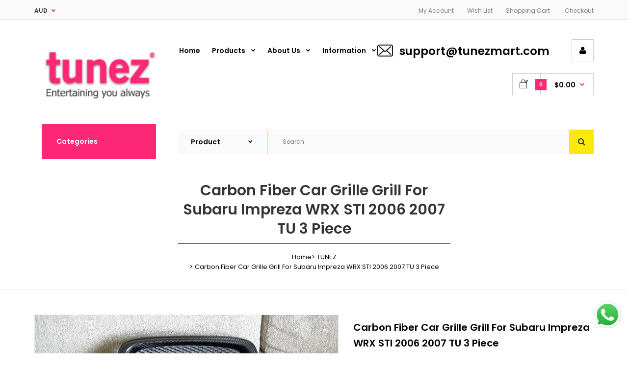

--- FILE ---
content_type: text/html; charset=utf-8
request_url: https://www.tunezmart.com/products/carbon-fiber-car-grille-grill-for-subaru-impreza-wrx-sti-2006-2007-tu-3-piece
body_size: 33884
content:
<!DOCTYPE html>
<!--[if IE 7]><html lang="en" class="ie7 responsive"><![endif]-->
<!--[if IE 8]><html lang="en" class="ie8 responsive"><![endif]-->
<!--[if IE 9]><html lang="en" class="ie9 responsive"><![endif]-->
<!--[if !IE]><!--><html lang="en" class="responsive"><!--<![endif]-->
<head>
  <meta charset="utf-8" />
  <!--[if IE]><meta http-equiv='X-UA-Compatible' content='IE=edge,chrome=1' /><![endif]--><meta name="viewport" content="width=device-width, initial-scale=1, minimum-scale=1, maximum-scale=1" /><link rel="canonical" href="https://www.tunezmart.com/products/carbon-fiber-car-grille-grill-for-subaru-impreza-wrx-sti-2006-2007-tu-3-piece" /><link rel="shortcut icon" href="//www.tunezmart.com/cdn/shop/t/18/assets/favicon.png?v=50178651898738935621507499122" type="image/x-icon" /><meta name="description" content="This is a pair of real 3 piece carbon fiber front grill grille with Black Mesh for your Subaru Impreza WRX STI 2006 - 2007 Hi mate, thanks for dropping by. For more Subaru Impreza parts, kindly follow the link below, thank you! http://stores.ebay.com.au/autotunez/_i.html?_fsub=786874011 Specifications: Fits: Subaru Imp" /><title>Carbon Fiber Car Grille Grill For Subaru Impreza WRX STI 2006 2007 TU  | TUNEZ Official Store</title><meta property="og:image" content="http://www.tunezmart.com/cdn/shop/products/medium_41a13699-f96b-4fda-a524-4bdf32bc2006_grande.jpg?v=1768637339" />
  <meta property="og:image:secure_url" content="https://www.tunezmart.com/cdn/shop/products/medium_41a13699-f96b-4fda-a524-4bdf32bc2006_grande.jpg?v=1768637339" />
<link href="//fonts.googleapis.com/css?family=Poppins:300italic,400italic,500italic,600italic,700italic,800italic,100,200,300,400,500,600,700,800&subset=cyrillic-ext,greek-ext,latin,latin-ext,cyrillic,greek,vietnamese" rel='stylesheet' type='text/css' />
  <link href="//www.tunezmart.com/cdn/shop/t/18/assets/rt.application.scss.css?v=143687432605315937911754993266" rel="stylesheet" type="text/css" media="all" />
  <link href="//www.tunezmart.com/cdn/shop/t/18/assets/rt.custom.scss.css?v=10936457248952199741754993266" rel="stylesheet" type="text/css" media="all" />
  <link href="//www.tunezmart.com/cdn/shop/t/18/assets/custom_code.scss.css?v=159486290188637440681507499122" rel="stylesheet" type="text/css" media="all" />
  <script>
  window.sidebar = false;
  window.template = "product";
  window.rtl = false;
  window.popup_mailchimp_expire = 0;
  window.popup_mailchimp_period = 1;
  window.popup_mailchimp_delay = 200;
  window.popup_mailchimp_close = 0;
  window.products = {};
  window.product_image_zoom = 0;
  window.asset_url = "//www.tunezmart.com/cdn/shop/t/18/assets/?v=1312576";
  window.swatch_color = false;
  window.swatch_size = true;
  window.shopping_cart_ajax = true;
  window.contact_map_address = "110-3575 Saint-Laurent Blvd.  Montréal, QC, Canada  H2X 2T7";
  window.money_format = "${{amount}}";
  window.show_multiple_currencies = true;window.shopCurrency = "AUD";
  window.defaultCurrency = "AUD";
  window.cookieCurrency = "";
  window.jsonCurrency = "${{amount}} AUD";
  window.jsonMoney = "${{amount}}";
  window.formatCurrency = "money_format";window.all_results_text = "See all results";
  window.megamenu_active = false;
  window.megamenu_hover = false;
  window.megamenu_responsive = false;
  window.megamenu_responsive_design = "yes";
  window.fixed_header = "";
</script>
  <script src="//www.tunezmart.com/cdn/shop/t/18/assets/jquery-2.1.4.min.js?v=146653844047132007351507499124" type="text/javascript"></script>
  <script>window.performance && window.performance.mark && window.performance.mark('shopify.content_for_header.start');</script><meta name="google-site-verification" content="GwiQQFNOV-XwIdtFAiIaVDgI1RHJ_MBAF-0uD9IdI6Q">
<meta id="shopify-digital-wallet" name="shopify-digital-wallet" content="/23992027/digital_wallets/dialog">
<meta name="shopify-checkout-api-token" content="422de3b27ae70f37ef8c6e8f238525c7">
<meta id="in-context-paypal-metadata" data-shop-id="23992027" data-venmo-supported="false" data-environment="production" data-locale="en_US" data-paypal-v4="true" data-currency="AUD">
<link rel="alternate" type="application/json+oembed" href="https://www.tunezmart.com/products/carbon-fiber-car-grille-grill-for-subaru-impreza-wrx-sti-2006-2007-tu-3-piece.oembed">
<script async="async" src="/checkouts/internal/preloads.js?locale=en-AU"></script>
<script id="shopify-features" type="application/json">{"accessToken":"422de3b27ae70f37ef8c6e8f238525c7","betas":["rich-media-storefront-analytics"],"domain":"www.tunezmart.com","predictiveSearch":true,"shopId":23992027,"locale":"en"}</script>
<script>var Shopify = Shopify || {};
Shopify.shop = "tunez-car-garage.myshopify.com";
Shopify.locale = "en";
Shopify.currency = {"active":"AUD","rate":"1.0"};
Shopify.country = "AU";
Shopify.theme = {"name":"Fastor Market","id":4571791387,"schema_name":null,"schema_version":null,"theme_store_id":null,"role":"main"};
Shopify.theme.handle = "null";
Shopify.theme.style = {"id":null,"handle":null};
Shopify.cdnHost = "www.tunezmart.com/cdn";
Shopify.routes = Shopify.routes || {};
Shopify.routes.root = "/";</script>
<script type="module">!function(o){(o.Shopify=o.Shopify||{}).modules=!0}(window);</script>
<script>!function(o){function n(){var o=[];function n(){o.push(Array.prototype.slice.apply(arguments))}return n.q=o,n}var t=o.Shopify=o.Shopify||{};t.loadFeatures=n(),t.autoloadFeatures=n()}(window);</script>
<script id="shop-js-analytics" type="application/json">{"pageType":"product"}</script>
<script defer="defer" async type="module" src="//www.tunezmart.com/cdn/shopifycloud/shop-js/modules/v2/client.init-shop-cart-sync_C5BV16lS.en.esm.js"></script>
<script defer="defer" async type="module" src="//www.tunezmart.com/cdn/shopifycloud/shop-js/modules/v2/chunk.common_CygWptCX.esm.js"></script>
<script type="module">
  await import("//www.tunezmart.com/cdn/shopifycloud/shop-js/modules/v2/client.init-shop-cart-sync_C5BV16lS.en.esm.js");
await import("//www.tunezmart.com/cdn/shopifycloud/shop-js/modules/v2/chunk.common_CygWptCX.esm.js");

  window.Shopify.SignInWithShop?.initShopCartSync?.({"fedCMEnabled":true,"windoidEnabled":true});

</script>
<script id="__st">var __st={"a":23992027,"offset":28800,"reqid":"4dffa2ea-e413-4b27-89dd-244bce7b28bf-1768735475","pageurl":"www.tunezmart.com\/products\/carbon-fiber-car-grille-grill-for-subaru-impreza-wrx-sti-2006-2007-tu-3-piece","u":"afd375dd9b7c","p":"product","rtyp":"product","rid":7534058635421};</script>
<script>window.ShopifyPaypalV4VisibilityTracking = true;</script>
<script id="captcha-bootstrap">!function(){'use strict';const t='contact',e='account',n='new_comment',o=[[t,t],['blogs',n],['comments',n],[t,'customer']],c=[[e,'customer_login'],[e,'guest_login'],[e,'recover_customer_password'],[e,'create_customer']],r=t=>t.map((([t,e])=>`form[action*='/${t}']:not([data-nocaptcha='true']) input[name='form_type'][value='${e}']`)).join(','),a=t=>()=>t?[...document.querySelectorAll(t)].map((t=>t.form)):[];function s(){const t=[...o],e=r(t);return a(e)}const i='password',u='form_key',d=['recaptcha-v3-token','g-recaptcha-response','h-captcha-response',i],f=()=>{try{return window.sessionStorage}catch{return}},m='__shopify_v',_=t=>t.elements[u];function p(t,e,n=!1){try{const o=window.sessionStorage,c=JSON.parse(o.getItem(e)),{data:r}=function(t){const{data:e,action:n}=t;return t[m]||n?{data:e,action:n}:{data:t,action:n}}(c);for(const[e,n]of Object.entries(r))t.elements[e]&&(t.elements[e].value=n);n&&o.removeItem(e)}catch(o){console.error('form repopulation failed',{error:o})}}const l='form_type',E='cptcha';function T(t){t.dataset[E]=!0}const w=window,h=w.document,L='Shopify',v='ce_forms',y='captcha';let A=!1;((t,e)=>{const n=(g='f06e6c50-85a8-45c8-87d0-21a2b65856fe',I='https://cdn.shopify.com/shopifycloud/storefront-forms-hcaptcha/ce_storefront_forms_captcha_hcaptcha.v1.5.2.iife.js',D={infoText:'Protected by hCaptcha',privacyText:'Privacy',termsText:'Terms'},(t,e,n)=>{const o=w[L][v],c=o.bindForm;if(c)return c(t,g,e,D).then(n);var r;o.q.push([[t,g,e,D],n]),r=I,A||(h.body.append(Object.assign(h.createElement('script'),{id:'captcha-provider',async:!0,src:r})),A=!0)});var g,I,D;w[L]=w[L]||{},w[L][v]=w[L][v]||{},w[L][v].q=[],w[L][y]=w[L][y]||{},w[L][y].protect=function(t,e){n(t,void 0,e),T(t)},Object.freeze(w[L][y]),function(t,e,n,w,h,L){const[v,y,A,g]=function(t,e,n){const i=e?o:[],u=t?c:[],d=[...i,...u],f=r(d),m=r(i),_=r(d.filter((([t,e])=>n.includes(e))));return[a(f),a(m),a(_),s()]}(w,h,L),I=t=>{const e=t.target;return e instanceof HTMLFormElement?e:e&&e.form},D=t=>v().includes(t);t.addEventListener('submit',(t=>{const e=I(t);if(!e)return;const n=D(e)&&!e.dataset.hcaptchaBound&&!e.dataset.recaptchaBound,o=_(e),c=g().includes(e)&&(!o||!o.value);(n||c)&&t.preventDefault(),c&&!n&&(function(t){try{if(!f())return;!function(t){const e=f();if(!e)return;const n=_(t);if(!n)return;const o=n.value;o&&e.removeItem(o)}(t);const e=Array.from(Array(32),(()=>Math.random().toString(36)[2])).join('');!function(t,e){_(t)||t.append(Object.assign(document.createElement('input'),{type:'hidden',name:u})),t.elements[u].value=e}(t,e),function(t,e){const n=f();if(!n)return;const o=[...t.querySelectorAll(`input[type='${i}']`)].map((({name:t})=>t)),c=[...d,...o],r={};for(const[a,s]of new FormData(t).entries())c.includes(a)||(r[a]=s);n.setItem(e,JSON.stringify({[m]:1,action:t.action,data:r}))}(t,e)}catch(e){console.error('failed to persist form',e)}}(e),e.submit())}));const S=(t,e)=>{t&&!t.dataset[E]&&(n(t,e.some((e=>e===t))),T(t))};for(const o of['focusin','change'])t.addEventListener(o,(t=>{const e=I(t);D(e)&&S(e,y())}));const B=e.get('form_key'),M=e.get(l),P=B&&M;t.addEventListener('DOMContentLoaded',(()=>{const t=y();if(P)for(const e of t)e.elements[l].value===M&&p(e,B);[...new Set([...A(),...v().filter((t=>'true'===t.dataset.shopifyCaptcha))])].forEach((e=>S(e,t)))}))}(h,new URLSearchParams(w.location.search),n,t,e,['guest_login'])})(!0,!0)}();</script>
<script integrity="sha256-4kQ18oKyAcykRKYeNunJcIwy7WH5gtpwJnB7kiuLZ1E=" data-source-attribution="shopify.loadfeatures" defer="defer" src="//www.tunezmart.com/cdn/shopifycloud/storefront/assets/storefront/load_feature-a0a9edcb.js" crossorigin="anonymous"></script>
<script data-source-attribution="shopify.dynamic_checkout.dynamic.init">var Shopify=Shopify||{};Shopify.PaymentButton=Shopify.PaymentButton||{isStorefrontPortableWallets:!0,init:function(){window.Shopify.PaymentButton.init=function(){};var t=document.createElement("script");t.src="https://www.tunezmart.com/cdn/shopifycloud/portable-wallets/latest/portable-wallets.en.js",t.type="module",document.head.appendChild(t)}};
</script>
<script data-source-attribution="shopify.dynamic_checkout.buyer_consent">
  function portableWalletsHideBuyerConsent(e){var t=document.getElementById("shopify-buyer-consent"),n=document.getElementById("shopify-subscription-policy-button");t&&n&&(t.classList.add("hidden"),t.setAttribute("aria-hidden","true"),n.removeEventListener("click",e))}function portableWalletsShowBuyerConsent(e){var t=document.getElementById("shopify-buyer-consent"),n=document.getElementById("shopify-subscription-policy-button");t&&n&&(t.classList.remove("hidden"),t.removeAttribute("aria-hidden"),n.addEventListener("click",e))}window.Shopify?.PaymentButton&&(window.Shopify.PaymentButton.hideBuyerConsent=portableWalletsHideBuyerConsent,window.Shopify.PaymentButton.showBuyerConsent=portableWalletsShowBuyerConsent);
</script>
<script data-source-attribution="shopify.dynamic_checkout.cart.bootstrap">document.addEventListener("DOMContentLoaded",(function(){function t(){return document.querySelector("shopify-accelerated-checkout-cart, shopify-accelerated-checkout")}if(t())Shopify.PaymentButton.init();else{new MutationObserver((function(e,n){t()&&(Shopify.PaymentButton.init(),n.disconnect())})).observe(document.body,{childList:!0,subtree:!0})}}));
</script>
<link id="shopify-accelerated-checkout-styles" rel="stylesheet" media="screen" href="https://www.tunezmart.com/cdn/shopifycloud/portable-wallets/latest/accelerated-checkout-backwards-compat.css" crossorigin="anonymous">
<style id="shopify-accelerated-checkout-cart">
        #shopify-buyer-consent {
  margin-top: 1em;
  display: inline-block;
  width: 100%;
}

#shopify-buyer-consent.hidden {
  display: none;
}

#shopify-subscription-policy-button {
  background: none;
  border: none;
  padding: 0;
  text-decoration: underline;
  font-size: inherit;
  cursor: pointer;
}

#shopify-subscription-policy-button::before {
  box-shadow: none;
}

      </style>

<script>window.performance && window.performance.mark && window.performance.mark('shopify.content_for_header.end');</script>
<script>var BOLD = BOLD || {};
    BOLD.products = BOLD.products || {};
    BOLD.variant_lookup = BOLD.variant_lookup || {};BOLD.variant_lookup[42771574784157] ="carbon-fiber-car-grille-grill-for-subaru-impreza-wrx-sti-2006-2007-tu-3-piece";BOLD.products["carbon-fiber-car-grille-grill-for-subaru-impreza-wrx-sti-2006-2007-tu-3-piece"] ={"id":7534058635421,"title":"Carbon Fiber Car Grille Grill For Subaru Impreza WRX STI 2006 2007 TU 3 Piece","handle":"carbon-fiber-car-grille-grill-for-subaru-impreza-wrx-sti-2006-2007-tu-3-piece","description":"\u003cp\u003e\u003cfont size=\"3\" face=\"Tahoma\"\u003e\u003cimg src=\"https:\/\/i325.photobucket.com\/albums\/k371\/makcansing\/wrx0607grillsideallcopy.jpg\" width=\"640\" height=\"480\" border=\"0\"\u003e\u003cbr\u003e\r    \u003cbr\u003e\r    \u003cbr\u003e\r    \u003cbr\u003e\r    \u003cimg src=\"https:\/\/i325.photobucket.com\/albums\/k371\/makcansing\/wrx0607grillmaincopy-1.jpg\" width=\"640\" height=\"480\" border=\"0\"\u003e\u003cbr\u003e\r    \u003cbr\u003e\r    \u003cbr\u003e\r    \u003c\/font\u003e\u003c\/p\u003e\r\u003cp\u003e\u003cfont size=\"3\" face=\"Tahoma\"\u003e\u003cimg src=\"https:\/\/i325.photobucket.com\/albums\/k371\/makcansing\/wrx0607grillsidegrillcopy-1.jpg\" width=\"640\" height=\"480\" border=\"0\"\u003e\u003c\/font\u003e\u003c\/p\u003e\r\u003cp\u003e\u003cfont size=\"3\" face=\"Tahoma\"\u003e\u003cimg src=\"https:\/\/www.massorders.com\/images\/CCWRX01\/CCWRX01-closeup-01.jpg\" width=\"673\" height=\"663\" border=\"0\"\u003e\u003c\/font\u003e\u003c\/p\u003e\r\u003cp\u003e\u003cfont size=\"3\" face=\"Tahoma\"\u003e\u003cimg src=\"https:\/\/www.massorders.com\/images\/CCWRX01\/CCWRX01-closeup-02.jpg\" width=\"695\" height=\"722\" border=\"0\"\u003e\u003c\/font\u003e\u003c\/p\u003e\r\u003cp\u003e\u003cfont size=\"3\" face=\"Tahoma\"\u003e\u003cspan style=\"font-size: large;\"\u003e\u003cimg src=\"https:\/\/www.massorders.com\/images\/CCWRX01\/CCWRX01-closeup-03.jpg\" width=\"664\" height=\"535\" border=\"0\"\u003e\u003c\/span\u003e\u003c\/font\u003e\u003c\/p\u003e\r\u003cp\u003e\u003cfont size=\"3\" face=\"Tahoma\"\u003e\u003cspan style=\"font-size: large;\"\u003e\u003cimg src=\"https:\/\/www.massorders.com\/images\/CCWRX01\/CCWRX01-closeup-04.jpg\" width=\"652\" height=\"688\" border=\"0\"\u003e\u003c\/span\u003e\u003c\/font\u003e\u003c\/p\u003e\r\u003cp\u003e\u003cfont size=\"3\" face=\"Tahoma\"\u003e \u003c\/font\u003e\u003c\/p\u003e\r\u003cp\u003e\u003cfont size=\"3\" face=\"Tahoma\"\u003e\u003cimg src=\"https:\/\/www.massorders.com\/images\/CCWRX01\/CCWRX01-rear-details.jpg\" width=\"837\" height=\"789\" border=\"0\"\u003e\u003c\/font\u003e\u003c\/p\u003e\r\u003cp\u003e\u003cfont size=\"3\" face=\"Tahoma\"\u003e\u003cspan style=\"font-size: large;\"\u003e\u003cimg src=\"https:\/\/www.massorders.com\/images\/CCWRX01\/CCWRX01-disclaimer.jpg\" width=\"790\" height=\"942\" border=\"0\"\u003e\u003c\/span\u003e\u003c\/font\u003e\u003c\/p\u003e\r\u003cp\u003e\u003cfont size=\"3\" face=\"Tahoma\"\u003e   \u003cimg src=\"https:\/\/i325.photobucket.com\/albums\/k371\/makcansing\/subaru0607grill3.jpg\" width=\"456\" height=\"324\" border=\"0\"\u003e\u003c\/font\u003e\u003c\/p\u003e\r\u003cp\u003e\u003cfont size=\"3\" face=\"Tahoma\"\u003e \u003c\/font\u003e\u003c\/p\u003e\r\u003cp\u003e\u003cfont size=\"3\" face=\"Tahoma\"\u003eThis is a pair of real 3 piece carbon fiber front grill grille with Black Mesh for your Subaru Impreza WRX STI 2006 - 2007\u003c\/font\u003e\u003c\/p\u003e\r\u003cp\u003e\u003cfont size=\"3\" face=\"Tahoma\"\u003eHi mate, thanks for dropping by. For more Subaru Impreza parts, kindly follow the link below, thank you!\u003cbr\u003e\r    \u003ca href=\"http:\/\/stores.ebay.com.au\/autotunez\/_i.html?_fsub=786874011\" target=\"_blank\" rel=\"noopener\"\u003e http:\/\/stores.ebay.com.au\/autotunez\/_i.html?_fsub=786874011\u003c\/a\u003e\u003c\/font\u003e\u003c\/p\u003e\r\u003cp\u003e\u003cfont size=\"3\" face=\"Tahoma\"\u003e\u003cspan style=\"color: #000080;\"\u003e\u003cbr\u003e\r      \u003cspan style=\"font-weight: bold;\"\u003eSpecifications:\u003c\/span\u003e\u003c\/span\u003e\u003c\/font\u003e\u003c\/p\u003e\r\u003cp\u003e\u003cfont size=\"3\" face=\"Tahoma\"\u003e\u003cbr\u003e\r    Fits: Subaru Impreza WRX STI 06 07 \u003cbr\u003e\r    \u003cbr\u003e\r    Fitment: OEM Fitting\u003cbr\u003e\r    \u003cbr\u003e\r    Material: Made of 100% Genuine Carbon Fiber\u003cbr\u003e\r    \u003cbr\u003e\r    Colour: Black Carbon Fiber\u003cbr\u003e\r    \u003cspan class=\"Apple-style-span\" style=\"color: rgb(0, 102, 204); font-weight: bold;\"\u003e\u003cspan class=\"Apple-style-span\" style=\"color: rgb(0, 0, 0); font-style: italic; font-weight: normal;\"\u003e\u003cbr\u003e\r        \u003c\/span\u003e\u003c\/span\u003e\u003c\/font\u003e\u003c\/p\u003e","published_at":"2022-08-23T14:42:18","created_at":"2022-08-23T14:42:18","vendor":"TUNEZ","type":"","tags":[],"price":26764,"price_min":26764,"price_max":26764,"price_varies":false,"compare_at_price":null,"compare_at_price_min":0,"compare_at_price_max":0,"compare_at_price_varies":true,"all_variant_ids":[42771574784157],"variants":[{"id":42771574784157,"product_id":7534058635421,"product_handle":"carbon-fiber-car-grille-grill-for-subaru-impreza-wrx-sti-2006-2007-tu-3-piece","title":"Default Title","option1":"Default Title","option2":null,"option3":null,"sku":"CFGSPZ02","requires_shipping":true,"taxable":true,"featured_image":null,"image_id":null,"available":true,"name":"Carbon Fiber Car Grille Grill For Subaru Impreza WRX STI 2006 2007 TU 3 Piece - Default Title","options":["Default Title"],"price":26764,"weight":0,"compare_at_price":null,"inventory_quantity":4,"inventory_management":"shopify","inventory_policy":"deny","inventory_in_cart":0,"inventory_remaining":4,"incoming":false,"next_incoming_date":null,"taxable":true,"barcode":null}],"available":true,"images":["\/\/www.tunezmart.com\/cdn\/shop\/products\/medium_41a13699-f96b-4fda-a524-4bdf32bc2006.jpg?v=1768637339","\/\/www.tunezmart.com\/cdn\/shop\/products\/medium_13804083-d684-43a1-a799-4a6693d61f9d.jpg?v=1768637339","\/\/www.tunezmart.com\/cdn\/shop\/products\/medium_6b58dd0e-ec72-46af-b9cd-d248d19549f6.jpg?v=1768637339","\/\/www.tunezmart.com\/cdn\/shop\/products\/medium_6d72a1c4-a2e2-440d-8a85-b67a045a8fd4.jpg?v=1768637339","\/\/www.tunezmart.com\/cdn\/shop\/products\/medium_f9c47ce0-9c9c-4cf5-a2dd-5aad41e37ca6.jpg?v=1768637339","\/\/www.tunezmart.com\/cdn\/shop\/products\/medium_bdcd8175-cf09-491b-be68-06256149dff3.jpg?v=1768637339","\/\/www.tunezmart.com\/cdn\/shop\/products\/medium_0e83aebd-da16-47fa-8b3d-2c0a47cb21c0.jpg?v=1768637339","\/\/www.tunezmart.com\/cdn\/shop\/products\/medium_e96d13d9-9e82-4a67-b9d9-b2e1b0c9619a.jpg?v=1768637339"],"featured_image":"\/\/www.tunezmart.com\/cdn\/shop\/products\/medium_41a13699-f96b-4fda-a524-4bdf32bc2006.jpg?v=1768637339","options":["Title"],"url":"\/products\/carbon-fiber-car-grille-grill-for-subaru-impreza-wrx-sti-2006-2007-tu-3-piece"}</script><script>window.BOLD = window.BOLD || {};
    window.BOLD.common = window.BOLD.common || {};
    window.BOLD.common.Shopify = window.BOLD.common.Shopify || {};
    window.BOLD.common.Shopify.shop = {
        domain: 'www.tunezmart.com',
        permanent_domain: 'tunez-car-garage.myshopify.com',
        url: 'https://www.tunezmart.com',
        secure_url: 'https://www.tunezmart.com',
        money_format: "${{amount}}",
        currency: "AUD"
    };
    window.BOLD.common.Shopify.customer = {
        id: null,
        tags: null,
    };
    window.BOLD.common.Shopify.cart = {"note":null,"attributes":{},"original_total_price":0,"total_price":0,"total_discount":0,"total_weight":0.0,"item_count":0,"items":[],"requires_shipping":false,"currency":"AUD","items_subtotal_price":0,"cart_level_discount_applications":[],"checkout_charge_amount":0};
    window.BOLD.common.template = 'product';window.BOLD.common.Shopify.formatMoney = function(money, format) {
        function n(t, e) {
            return "undefined" == typeof t ? e : t
        }
        function r(t, e, r, i) {
            if (e = n(e, 2),
            r = n(r, ","),
            i = n(i, "."),
            isNaN(t) || null == t)
                return 0;
            t = (t / 100).toFixed(e);
            var o = t.split(".")
              , a = o[0].replace(/(\d)(?=(\d\d\d)+(?!\d))/g, "$1" + r)
              , s = o[1] ? i + o[1] : "";
            return a + s
        }
        "string" == typeof money && (money = money.replace(".", ""));
        var i = ""
          , o = /\{\{\s*(\w+)\s*\}\}/
          , a = format || window.BOLD.common.Shopify.shop.money_format || window.Shopify.money_format || "$ {{ amount }}";
        switch (a.match(o)[1]) {
            case "amount":
                i = r(money, 2);
                break;
            case "amount_no_decimals":
                i = r(money, 0);
                break;
            case "amount_with_comma_separator":
                i = r(money, 2, ".", ",");
                break;
            case "amount_no_decimals_with_comma_separator":
                i = r(money, 0, ".", ",");
                break;
            case "amount_with_space_separator":
                i = r(money, 2, ".", " ");
                break;
            case "amount_no_decimals_with_space_separator":
                i = r(money, 0, ".", " ");
                break;
        }
        return a.replace(o, i);
    };
    window.BOLD.common.Shopify.saveProduct = function (handle, product) {
        if (typeof handle === 'string' && typeof window.BOLD.common.Shopify.products[handle] === 'undefined') {
            if (typeof product === 'number') {
                window.BOLD.common.Shopify.handles[product] = handle;
                product = { id: product };
            }
            window.BOLD.common.Shopify.products[handle] = product;
        }
    };
    window.BOLD.common.Shopify.saveVariant = function (variant_id, variant) {
        if (typeof variant_id === 'number' && typeof window.BOLD.common.Shopify.variants[variant_id] === 'undefined') {
            window.BOLD.common.Shopify.variants[variant_id] = variant;
        }
    };window.BOLD.common.Shopify.products = window.BOLD.common.Shopify.products || {};
    window.BOLD.common.Shopify.variants = window.BOLD.common.Shopify.variants || {};
    window.BOLD.common.Shopify.handles = window.BOLD.common.Shopify.handles || {};window.BOLD.common.Shopify.handle = "carbon-fiber-car-grille-grill-for-subaru-impreza-wrx-sti-2006-2007-tu-3-piece"
window.BOLD.common.Shopify.saveProduct("carbon-fiber-car-grille-grill-for-subaru-impreza-wrx-sti-2006-2007-tu-3-piece", 7534058635421);window.BOLD.common.Shopify.saveVariant(42771574784157, { product_id: 7534058635421, product_handle: "carbon-fiber-car-grille-grill-for-subaru-impreza-wrx-sti-2006-2007-tu-3-piece", price: 26764, group_id: '', csp_metafield: {}});window.BOLD.common.Shopify.metafields = window.BOLD.common.Shopify.metafields || {};window.BOLD.common.Shopify.metafields["bold_rp"] = {};window.BOLD.common.cacheParams = window.BOLD.common.cacheParams || {};
    window.BOLD.common.cacheParams.options = 1511963035;

</script>

<link href="//www.tunezmart.com/cdn/shop/t/18/assets/bold-upsell.css?v=51915886505602322711542121638" rel="stylesheet" type="text/css" media="all" />
<link href="//www.tunezmart.com/cdn/shop/t/18/assets/bold-upsell-custom.css?v=157476255988720460371508216303" rel="stylesheet" type="text/css" media="all" />
<link href="//www.tunezmart.com/cdn/shop/t/18/assets/bold-options.css?v=123160307633435409531548061765" rel="stylesheet" type="text/css" media="all" />
<script src="https://option.boldapps.net/js/options.js" type="text/javascript"></script>
<meta name="google-site-verification" content="GwiQQFNOV-XwIdtFAiIaVDgI1RHJ_MBAF-0uD9IdI6Q" />
<script src="https://cdn.shopify.com/extensions/019b6dda-9f81-7c8b-b5f5-7756ae4a26fb/dondy-whatsapp-chat-widget-85/assets/ChatBubble.js" type="text/javascript" defer="defer"></script>
<link href="https://cdn.shopify.com/extensions/019b6dda-9f81-7c8b-b5f5-7756ae4a26fb/dondy-whatsapp-chat-widget-85/assets/ChatBubble.css" rel="stylesheet" type="text/css" media="all">
<link href="https://monorail-edge.shopifysvc.com" rel="dns-prefetch">
<script>(function(){if ("sendBeacon" in navigator && "performance" in window) {try {var session_token_from_headers = performance.getEntriesByType('navigation')[0].serverTiming.find(x => x.name == '_s').description;} catch {var session_token_from_headers = undefined;}var session_cookie_matches = document.cookie.match(/_shopify_s=([^;]*)/);var session_token_from_cookie = session_cookie_matches && session_cookie_matches.length === 2 ? session_cookie_matches[1] : "";var session_token = session_token_from_headers || session_token_from_cookie || "";function handle_abandonment_event(e) {var entries = performance.getEntries().filter(function(entry) {return /monorail-edge.shopifysvc.com/.test(entry.name);});if (!window.abandonment_tracked && entries.length === 0) {window.abandonment_tracked = true;var currentMs = Date.now();var navigation_start = performance.timing.navigationStart;var payload = {shop_id: 23992027,url: window.location.href,navigation_start,duration: currentMs - navigation_start,session_token,page_type: "product"};window.navigator.sendBeacon("https://monorail-edge.shopifysvc.com/v1/produce", JSON.stringify({schema_id: "online_store_buyer_site_abandonment/1.1",payload: payload,metadata: {event_created_at_ms: currentMs,event_sent_at_ms: currentMs}}));}}window.addEventListener('pagehide', handle_abandonment_event);}}());</script>
<script id="web-pixels-manager-setup">(function e(e,d,r,n,o){if(void 0===o&&(o={}),!Boolean(null===(a=null===(i=window.Shopify)||void 0===i?void 0:i.analytics)||void 0===a?void 0:a.replayQueue)){var i,a;window.Shopify=window.Shopify||{};var t=window.Shopify;t.analytics=t.analytics||{};var s=t.analytics;s.replayQueue=[],s.publish=function(e,d,r){return s.replayQueue.push([e,d,r]),!0};try{self.performance.mark("wpm:start")}catch(e){}var l=function(){var e={modern:/Edge?\/(1{2}[4-9]|1[2-9]\d|[2-9]\d{2}|\d{4,})\.\d+(\.\d+|)|Firefox\/(1{2}[4-9]|1[2-9]\d|[2-9]\d{2}|\d{4,})\.\d+(\.\d+|)|Chrom(ium|e)\/(9{2}|\d{3,})\.\d+(\.\d+|)|(Maci|X1{2}).+ Version\/(15\.\d+|(1[6-9]|[2-9]\d|\d{3,})\.\d+)([,.]\d+|)( \(\w+\)|)( Mobile\/\w+|) Safari\/|Chrome.+OPR\/(9{2}|\d{3,})\.\d+\.\d+|(CPU[ +]OS|iPhone[ +]OS|CPU[ +]iPhone|CPU IPhone OS|CPU iPad OS)[ +]+(15[._]\d+|(1[6-9]|[2-9]\d|\d{3,})[._]\d+)([._]\d+|)|Android:?[ /-](13[3-9]|1[4-9]\d|[2-9]\d{2}|\d{4,})(\.\d+|)(\.\d+|)|Android.+Firefox\/(13[5-9]|1[4-9]\d|[2-9]\d{2}|\d{4,})\.\d+(\.\d+|)|Android.+Chrom(ium|e)\/(13[3-9]|1[4-9]\d|[2-9]\d{2}|\d{4,})\.\d+(\.\d+|)|SamsungBrowser\/([2-9]\d|\d{3,})\.\d+/,legacy:/Edge?\/(1[6-9]|[2-9]\d|\d{3,})\.\d+(\.\d+|)|Firefox\/(5[4-9]|[6-9]\d|\d{3,})\.\d+(\.\d+|)|Chrom(ium|e)\/(5[1-9]|[6-9]\d|\d{3,})\.\d+(\.\d+|)([\d.]+$|.*Safari\/(?![\d.]+ Edge\/[\d.]+$))|(Maci|X1{2}).+ Version\/(10\.\d+|(1[1-9]|[2-9]\d|\d{3,})\.\d+)([,.]\d+|)( \(\w+\)|)( Mobile\/\w+|) Safari\/|Chrome.+OPR\/(3[89]|[4-9]\d|\d{3,})\.\d+\.\d+|(CPU[ +]OS|iPhone[ +]OS|CPU[ +]iPhone|CPU IPhone OS|CPU iPad OS)[ +]+(10[._]\d+|(1[1-9]|[2-9]\d|\d{3,})[._]\d+)([._]\d+|)|Android:?[ /-](13[3-9]|1[4-9]\d|[2-9]\d{2}|\d{4,})(\.\d+|)(\.\d+|)|Mobile Safari.+OPR\/([89]\d|\d{3,})\.\d+\.\d+|Android.+Firefox\/(13[5-9]|1[4-9]\d|[2-9]\d{2}|\d{4,})\.\d+(\.\d+|)|Android.+Chrom(ium|e)\/(13[3-9]|1[4-9]\d|[2-9]\d{2}|\d{4,})\.\d+(\.\d+|)|Android.+(UC? ?Browser|UCWEB|U3)[ /]?(15\.([5-9]|\d{2,})|(1[6-9]|[2-9]\d|\d{3,})\.\d+)\.\d+|SamsungBrowser\/(5\.\d+|([6-9]|\d{2,})\.\d+)|Android.+MQ{2}Browser\/(14(\.(9|\d{2,})|)|(1[5-9]|[2-9]\d|\d{3,})(\.\d+|))(\.\d+|)|K[Aa][Ii]OS\/(3\.\d+|([4-9]|\d{2,})\.\d+)(\.\d+|)/},d=e.modern,r=e.legacy,n=navigator.userAgent;return n.match(d)?"modern":n.match(r)?"legacy":"unknown"}(),u="modern"===l?"modern":"legacy",c=(null!=n?n:{modern:"",legacy:""})[u],f=function(e){return[e.baseUrl,"/wpm","/b",e.hashVersion,"modern"===e.buildTarget?"m":"l",".js"].join("")}({baseUrl:d,hashVersion:r,buildTarget:u}),m=function(e){var d=e.version,r=e.bundleTarget,n=e.surface,o=e.pageUrl,i=e.monorailEndpoint;return{emit:function(e){var a=e.status,t=e.errorMsg,s=(new Date).getTime(),l=JSON.stringify({metadata:{event_sent_at_ms:s},events:[{schema_id:"web_pixels_manager_load/3.1",payload:{version:d,bundle_target:r,page_url:o,status:a,surface:n,error_msg:t},metadata:{event_created_at_ms:s}}]});if(!i)return console&&console.warn&&console.warn("[Web Pixels Manager] No Monorail endpoint provided, skipping logging."),!1;try{return self.navigator.sendBeacon.bind(self.navigator)(i,l)}catch(e){}var u=new XMLHttpRequest;try{return u.open("POST",i,!0),u.setRequestHeader("Content-Type","text/plain"),u.send(l),!0}catch(e){return console&&console.warn&&console.warn("[Web Pixels Manager] Got an unhandled error while logging to Monorail."),!1}}}}({version:r,bundleTarget:l,surface:e.surface,pageUrl:self.location.href,monorailEndpoint:e.monorailEndpoint});try{o.browserTarget=l,function(e){var d=e.src,r=e.async,n=void 0===r||r,o=e.onload,i=e.onerror,a=e.sri,t=e.scriptDataAttributes,s=void 0===t?{}:t,l=document.createElement("script"),u=document.querySelector("head"),c=document.querySelector("body");if(l.async=n,l.src=d,a&&(l.integrity=a,l.crossOrigin="anonymous"),s)for(var f in s)if(Object.prototype.hasOwnProperty.call(s,f))try{l.dataset[f]=s[f]}catch(e){}if(o&&l.addEventListener("load",o),i&&l.addEventListener("error",i),u)u.appendChild(l);else{if(!c)throw new Error("Did not find a head or body element to append the script");c.appendChild(l)}}({src:f,async:!0,onload:function(){if(!function(){var e,d;return Boolean(null===(d=null===(e=window.Shopify)||void 0===e?void 0:e.analytics)||void 0===d?void 0:d.initialized)}()){var d=window.webPixelsManager.init(e)||void 0;if(d){var r=window.Shopify.analytics;r.replayQueue.forEach((function(e){var r=e[0],n=e[1],o=e[2];d.publishCustomEvent(r,n,o)})),r.replayQueue=[],r.publish=d.publishCustomEvent,r.visitor=d.visitor,r.initialized=!0}}},onerror:function(){return m.emit({status:"failed",errorMsg:"".concat(f," has failed to load")})},sri:function(e){var d=/^sha384-[A-Za-z0-9+/=]+$/;return"string"==typeof e&&d.test(e)}(c)?c:"",scriptDataAttributes:o}),m.emit({status:"loading"})}catch(e){m.emit({status:"failed",errorMsg:(null==e?void 0:e.message)||"Unknown error"})}}})({shopId: 23992027,storefrontBaseUrl: "https://www.tunezmart.com",extensionsBaseUrl: "https://extensions.shopifycdn.com/cdn/shopifycloud/web-pixels-manager",monorailEndpoint: "https://monorail-edge.shopifysvc.com/unstable/produce_batch",surface: "storefront-renderer",enabledBetaFlags: ["2dca8a86"],webPixelsConfigList: [{"id":"686456989","configuration":"{\"config\":\"{\\\"pixel_id\\\":\\\"GT-P8RZRBQ\\\",\\\"target_country\\\":\\\"AU\\\",\\\"gtag_events\\\":[{\\\"type\\\":\\\"purchase\\\",\\\"action_label\\\":\\\"MC-3R7B0LLX50\\\"},{\\\"type\\\":\\\"page_view\\\",\\\"action_label\\\":\\\"MC-3R7B0LLX50\\\"},{\\\"type\\\":\\\"view_item\\\",\\\"action_label\\\":\\\"MC-3R7B0LLX50\\\"}],\\\"enable_monitoring_mode\\\":false}\"}","eventPayloadVersion":"v1","runtimeContext":"OPEN","scriptVersion":"b2a88bafab3e21179ed38636efcd8a93","type":"APP","apiClientId":1780363,"privacyPurposes":[],"dataSharingAdjustments":{"protectedCustomerApprovalScopes":["read_customer_address","read_customer_email","read_customer_name","read_customer_personal_data","read_customer_phone"]}},{"id":"shopify-app-pixel","configuration":"{}","eventPayloadVersion":"v1","runtimeContext":"STRICT","scriptVersion":"0450","apiClientId":"shopify-pixel","type":"APP","privacyPurposes":["ANALYTICS","MARKETING"]},{"id":"shopify-custom-pixel","eventPayloadVersion":"v1","runtimeContext":"LAX","scriptVersion":"0450","apiClientId":"shopify-pixel","type":"CUSTOM","privacyPurposes":["ANALYTICS","MARKETING"]}],isMerchantRequest: false,initData: {"shop":{"name":"TUNEZ Official Store","paymentSettings":{"currencyCode":"AUD"},"myshopifyDomain":"tunez-car-garage.myshopify.com","countryCode":"MY","storefrontUrl":"https:\/\/www.tunezmart.com"},"customer":null,"cart":null,"checkout":null,"productVariants":[{"price":{"amount":267.64,"currencyCode":"AUD"},"product":{"title":"Carbon Fiber Car Grille Grill For Subaru Impreza WRX STI 2006 2007 TU 3 Piece","vendor":"TUNEZ","id":"7534058635421","untranslatedTitle":"Carbon Fiber Car Grille Grill For Subaru Impreza WRX STI 2006 2007 TU 3 Piece","url":"\/products\/carbon-fiber-car-grille-grill-for-subaru-impreza-wrx-sti-2006-2007-tu-3-piece","type":""},"id":"42771574784157","image":{"src":"\/\/www.tunezmart.com\/cdn\/shop\/products\/medium_41a13699-f96b-4fda-a524-4bdf32bc2006.jpg?v=1768637339"},"sku":"CFGSPZ02","title":"Default Title","untranslatedTitle":"Default Title"}],"purchasingCompany":null},},"https://www.tunezmart.com/cdn","fcfee988w5aeb613cpc8e4bc33m6693e112",{"modern":"","legacy":""},{"shopId":"23992027","storefrontBaseUrl":"https:\/\/www.tunezmart.com","extensionBaseUrl":"https:\/\/extensions.shopifycdn.com\/cdn\/shopifycloud\/web-pixels-manager","surface":"storefront-renderer","enabledBetaFlags":"[\"2dca8a86\"]","isMerchantRequest":"false","hashVersion":"fcfee988w5aeb613cpc8e4bc33m6693e112","publish":"custom","events":"[[\"page_viewed\",{}],[\"product_viewed\",{\"productVariant\":{\"price\":{\"amount\":267.64,\"currencyCode\":\"AUD\"},\"product\":{\"title\":\"Carbon Fiber Car Grille Grill For Subaru Impreza WRX STI 2006 2007 TU 3 Piece\",\"vendor\":\"TUNEZ\",\"id\":\"7534058635421\",\"untranslatedTitle\":\"Carbon Fiber Car Grille Grill For Subaru Impreza WRX STI 2006 2007 TU 3 Piece\",\"url\":\"\/products\/carbon-fiber-car-grille-grill-for-subaru-impreza-wrx-sti-2006-2007-tu-3-piece\",\"type\":\"\"},\"id\":\"42771574784157\",\"image\":{\"src\":\"\/\/www.tunezmart.com\/cdn\/shop\/products\/medium_41a13699-f96b-4fda-a524-4bdf32bc2006.jpg?v=1768637339\"},\"sku\":\"CFGSPZ02\",\"title\":\"Default Title\",\"untranslatedTitle\":\"Default Title\"}}]]"});</script><script>
  window.ShopifyAnalytics = window.ShopifyAnalytics || {};
  window.ShopifyAnalytics.meta = window.ShopifyAnalytics.meta || {};
  window.ShopifyAnalytics.meta.currency = 'AUD';
  var meta = {"product":{"id":7534058635421,"gid":"gid:\/\/shopify\/Product\/7534058635421","vendor":"TUNEZ","type":"","handle":"carbon-fiber-car-grille-grill-for-subaru-impreza-wrx-sti-2006-2007-tu-3-piece","variants":[{"id":42771574784157,"price":26764,"name":"Carbon Fiber Car Grille Grill For Subaru Impreza WRX STI 2006 2007 TU 3 Piece","public_title":null,"sku":"CFGSPZ02"}],"remote":false},"page":{"pageType":"product","resourceType":"product","resourceId":7534058635421,"requestId":"4dffa2ea-e413-4b27-89dd-244bce7b28bf-1768735475"}};
  for (var attr in meta) {
    window.ShopifyAnalytics.meta[attr] = meta[attr];
  }
</script>
<script class="analytics">
  (function () {
    var customDocumentWrite = function(content) {
      var jquery = null;

      if (window.jQuery) {
        jquery = window.jQuery;
      } else if (window.Checkout && window.Checkout.$) {
        jquery = window.Checkout.$;
      }

      if (jquery) {
        jquery('body').append(content);
      }
    };

    var hasLoggedConversion = function(token) {
      if (token) {
        return document.cookie.indexOf('loggedConversion=' + token) !== -1;
      }
      return false;
    }

    var setCookieIfConversion = function(token) {
      if (token) {
        var twoMonthsFromNow = new Date(Date.now());
        twoMonthsFromNow.setMonth(twoMonthsFromNow.getMonth() + 2);

        document.cookie = 'loggedConversion=' + token + '; expires=' + twoMonthsFromNow;
      }
    }

    var trekkie = window.ShopifyAnalytics.lib = window.trekkie = window.trekkie || [];
    if (trekkie.integrations) {
      return;
    }
    trekkie.methods = [
      'identify',
      'page',
      'ready',
      'track',
      'trackForm',
      'trackLink'
    ];
    trekkie.factory = function(method) {
      return function() {
        var args = Array.prototype.slice.call(arguments);
        args.unshift(method);
        trekkie.push(args);
        return trekkie;
      };
    };
    for (var i = 0; i < trekkie.methods.length; i++) {
      var key = trekkie.methods[i];
      trekkie[key] = trekkie.factory(key);
    }
    trekkie.load = function(config) {
      trekkie.config = config || {};
      trekkie.config.initialDocumentCookie = document.cookie;
      var first = document.getElementsByTagName('script')[0];
      var script = document.createElement('script');
      script.type = 'text/javascript';
      script.onerror = function(e) {
        var scriptFallback = document.createElement('script');
        scriptFallback.type = 'text/javascript';
        scriptFallback.onerror = function(error) {
                var Monorail = {
      produce: function produce(monorailDomain, schemaId, payload) {
        var currentMs = new Date().getTime();
        var event = {
          schema_id: schemaId,
          payload: payload,
          metadata: {
            event_created_at_ms: currentMs,
            event_sent_at_ms: currentMs
          }
        };
        return Monorail.sendRequest("https://" + monorailDomain + "/v1/produce", JSON.stringify(event));
      },
      sendRequest: function sendRequest(endpointUrl, payload) {
        // Try the sendBeacon API
        if (window && window.navigator && typeof window.navigator.sendBeacon === 'function' && typeof window.Blob === 'function' && !Monorail.isIos12()) {
          var blobData = new window.Blob([payload], {
            type: 'text/plain'
          });

          if (window.navigator.sendBeacon(endpointUrl, blobData)) {
            return true;
          } // sendBeacon was not successful

        } // XHR beacon

        var xhr = new XMLHttpRequest();

        try {
          xhr.open('POST', endpointUrl);
          xhr.setRequestHeader('Content-Type', 'text/plain');
          xhr.send(payload);
        } catch (e) {
          console.log(e);
        }

        return false;
      },
      isIos12: function isIos12() {
        return window.navigator.userAgent.lastIndexOf('iPhone; CPU iPhone OS 12_') !== -1 || window.navigator.userAgent.lastIndexOf('iPad; CPU OS 12_') !== -1;
      }
    };
    Monorail.produce('monorail-edge.shopifysvc.com',
      'trekkie_storefront_load_errors/1.1',
      {shop_id: 23992027,
      theme_id: 4571791387,
      app_name: "storefront",
      context_url: window.location.href,
      source_url: "//www.tunezmart.com/cdn/s/trekkie.storefront.cd680fe47e6c39ca5d5df5f0a32d569bc48c0f27.min.js"});

        };
        scriptFallback.async = true;
        scriptFallback.src = '//www.tunezmart.com/cdn/s/trekkie.storefront.cd680fe47e6c39ca5d5df5f0a32d569bc48c0f27.min.js';
        first.parentNode.insertBefore(scriptFallback, first);
      };
      script.async = true;
      script.src = '//www.tunezmart.com/cdn/s/trekkie.storefront.cd680fe47e6c39ca5d5df5f0a32d569bc48c0f27.min.js';
      first.parentNode.insertBefore(script, first);
    };
    trekkie.load(
      {"Trekkie":{"appName":"storefront","development":false,"defaultAttributes":{"shopId":23992027,"isMerchantRequest":null,"themeId":4571791387,"themeCityHash":"5981508059562730101","contentLanguage":"en","currency":"AUD","eventMetadataId":"9f960297-accb-49a4-be68-324588148a67"},"isServerSideCookieWritingEnabled":true,"monorailRegion":"shop_domain","enabledBetaFlags":["65f19447"]},"Session Attribution":{},"S2S":{"facebookCapiEnabled":false,"source":"trekkie-storefront-renderer","apiClientId":580111}}
    );

    var loaded = false;
    trekkie.ready(function() {
      if (loaded) return;
      loaded = true;

      window.ShopifyAnalytics.lib = window.trekkie;

      var originalDocumentWrite = document.write;
      document.write = customDocumentWrite;
      try { window.ShopifyAnalytics.merchantGoogleAnalytics.call(this); } catch(error) {};
      document.write = originalDocumentWrite;

      window.ShopifyAnalytics.lib.page(null,{"pageType":"product","resourceType":"product","resourceId":7534058635421,"requestId":"4dffa2ea-e413-4b27-89dd-244bce7b28bf-1768735475","shopifyEmitted":true});

      var match = window.location.pathname.match(/checkouts\/(.+)\/(thank_you|post_purchase)/)
      var token = match? match[1]: undefined;
      if (!hasLoggedConversion(token)) {
        setCookieIfConversion(token);
        window.ShopifyAnalytics.lib.track("Viewed Product",{"currency":"AUD","variantId":42771574784157,"productId":7534058635421,"productGid":"gid:\/\/shopify\/Product\/7534058635421","name":"Carbon Fiber Car Grille Grill For Subaru Impreza WRX STI 2006 2007 TU 3 Piece","price":"267.64","sku":"CFGSPZ02","brand":"TUNEZ","variant":null,"category":"","nonInteraction":true,"remote":false},undefined,undefined,{"shopifyEmitted":true});
      window.ShopifyAnalytics.lib.track("monorail:\/\/trekkie_storefront_viewed_product\/1.1",{"currency":"AUD","variantId":42771574784157,"productId":7534058635421,"productGid":"gid:\/\/shopify\/Product\/7534058635421","name":"Carbon Fiber Car Grille Grill For Subaru Impreza WRX STI 2006 2007 TU 3 Piece","price":"267.64","sku":"CFGSPZ02","brand":"TUNEZ","variant":null,"category":"","nonInteraction":true,"remote":false,"referer":"https:\/\/www.tunezmart.com\/products\/carbon-fiber-car-grille-grill-for-subaru-impreza-wrx-sti-2006-2007-tu-3-piece"});
      }
    });


        var eventsListenerScript = document.createElement('script');
        eventsListenerScript.async = true;
        eventsListenerScript.src = "//www.tunezmart.com/cdn/shopifycloud/storefront/assets/shop_events_listener-3da45d37.js";
        document.getElementsByTagName('head')[0].appendChild(eventsListenerScript);

})();</script>
<script
  defer
  src="https://www.tunezmart.com/cdn/shopifycloud/perf-kit/shopify-perf-kit-3.0.4.min.js"
  data-application="storefront-renderer"
  data-shop-id="23992027"
  data-render-region="gcp-us-central1"
  data-page-type="product"
  data-theme-instance-id="4571791387"
  data-theme-name=""
  data-theme-version=""
  data-monorail-region="shop_domain"
  data-resource-timing-sampling-rate="10"
  data-shs="true"
  data-shs-beacon="true"
  data-shs-export-with-fetch="true"
  data-shs-logs-sample-rate="1"
  data-shs-beacon-endpoint="https://www.tunezmart.com/api/collect"
></script>
</head>


<body class="templateProduct products-buttons-action-type-2 inputs-type-2 my-account-type-2 cart-block-type-8 top-bar-type-3 no-box-type-7 button-body-type-2 footer-type-12 breadcrumb-type-9 body-white body-header-type-13 show-vertical-megamenu-category-page show-vertical-megamenu">
  
  <div class="standard-body">
    <div id="main" class=""><header class="header-type-3 header-type-13">
  <div class="background-header"></div>
  <div class="slider-header">
    <!-- Top of pages -->
    <div id="top" class="full-width">
      <div class="background-top"></div>
      <div class="background">
        <div class="shadow"></div>
        <div class="pattern">
          <div class="top-bar">
            <div class="container">
              <!-- Links -->
              <ul class="menu"><li><a href="/account">My Account</a></li><li><a href="" id="wishlist-total">Wish List</a></li><li><a href="/cart">Shopping Cart</a></li>
                <li><a href="/checkout">Checkout</a></li>
              </ul>
              <!-- Currency --><div class="dropdown currency">
  <a href="javascript:void(0);" class="dropdown-toggle currency_wrapper" data-hover="dropdown" data-toggle="dropdown">
    <span class="currency_code">AUD</span>
  </a>
  <ul class="dropdown-menu currencies_src"><li><a href="javascript:void(0);" data-value="AUD">AUD</a></li><li><a href="javascript:void(0);" data-value="EUR">EUR</a></li><li><a href="javascript:void(0);" data-value="USD">USD</a></li><li><a href="javascript:void(0);" data-value="GBP">GBP</a></li></ul>
</div></div>
          </div>
          <div class="container">
            <div class="row">
              <!-- Header Left -->
              <div class="col-sm-3" id="header-left">		
                <!-- Logo -->
                <div class="logo">
                  <a href="https://www.tunezmart.com" title="TUNEZ Official Store">
                    <img src="//www.tunezmart.com/cdn/shop/t/18/assets/logo.png?v=118646877433680231531624129041" title="TUNEZ Official Store" alt="TUNEZ Official Store" />
                  </a>
                </div>
              </div>
              <!-- Header Center -->
              <div class="col-sm-5 orderable" id="header-center">
                <!-- Menu -->
                <div  class="megamenu-background">
                  <div class="">
                    <div class="overflow-megamenu container menu-one-only"><div id="shopify-section-header-menu1" class="shopify-section index-section section-wrapper hidden">
<div id="megamenu_1" 
     data-order="" 
     class="section-megamenu-content container-megamenu  container  horizontal mobile-disabled"
     data-_megamenu_id="megamenu_1"
     data-_mmenu_sub_ct_animate_time ="300"
     data-section-id="header-menu1" data-section-type="mega-menu" 
     data-menu_width_class="col-md-12"
     >
    <div  id="megamenu-header-menu1"><div class="megaMenuToggle">
      <div class="megamenuToogle-wrapper">
        <div class="megamenuToogle-pattern">
          <div class="container">
            <div><span></span><span></span><span></span></div>
            Categories
          </div>
        </div>
      </div>
    </div><div class="megamenu-wrapper">
      <div class="megamenu-pattern">
        <div class="container">
          <ul class="megamenu shift-left"><li class=''  >
      <p class='close-menu'></p><p class='open-menu'></p>
      <a href='https://tunez-car-garage.myshopify.com/' class='clearfix' >
        <span>
          <strong>Home</strong>
        </span>
      </a><div class="sub-menu " style="width:100px">
        <div class="content" ><p class="arrow"></p>
          <div class="row"><!---- check next next item is sub or nor ---></div>
        </div>
      </div>
    </li><li class=' with-sub-menu hover'  >
      <p class='close-menu'></p><p class='open-menu'></p>
      <a href='#' class='clearfix' >
        <span>
          <strong>Products</strong>
        </span>
      </a><div class="sub-menu full-width-sub-menu" style="width:100%">
        <div class="content" ><p class="arrow"></p>
          <div class="row"><!---- check next next item is sub or nor ---><div class="col-sm-12 mobile-enabled"  ><div class="row"><div class="col-sm-6 static-menu">
    <div class="menu">
      <ul><li><a href="/collections/4-x-4-trucks" class="main-menu with-submenu">4X4 Trucks</a><div class="open-categories"></div><div class="close-categories"></div><div class="row visible"><div class="col-sm-6"><ul><li>
        <a href="/collections/ford-ranger-t6-px" data-image="">
          Ford Ranger (T6/PX)
        </a></li><li>
        <a href="/collections/4x4-trucks-ford-ranger-raptor" data-image="">
          Ford Ranger Raptor
        </a></li><li>
        <a href="/collections/4x4-trucks-holden-colorado-rg" data-image="">
          Holden Colorado (RG)
        </a></li><li>
        <a href="/collections/4x4-trucks-isuzu-d-max-rt50-r85" data-image="">
          Isuzu D-Max (RT50/R85)
        </a></li></ul></div><div class="col-sm-6"><ul><li>
        <a href="/collections/4x4-trucks-mitsubishi-triton-l200-mq-mr" data-image="">
          Mitsubishi Triton/L200 (MQ/MR)
        </a></li><li>
        <a href="/collections/4x4-trucks-nissan-navara-np300-d23" data-image="">
          Nissan Navara NP300 (D23)
        </a></li><li>
        <a href="/collections/4x4-trucks-toyota-hilux-gun1" data-image="">
          Toyota Hilux (GUN1)
        </a></li></ul></div></div></li><li><a href="/collections/android-9-10-inch-receivers" class="main-menu with-submenu">Android 9/10-inch Receivers</a><div class="open-categories"></div><div class="close-categories"></div><div class="row visible"><div class="col-sm-6"><ul><li>
        <a href="/collections/ford" data-image="">
          Ford
        </a></li><li>
        <a href="/collections/holden" data-image="">
          Holden
        </a></li><li>
        <a href="/collections/honda" data-image="">
          Honda
        </a></li><li>
        <a href="/collections/android-9-10-inch-receivers-hyundai" data-image="">
          Hyundai
        </a></li><li>
        <a href="/collections/isuzu" data-image="">
          Isuzu
        </a></li><li>
        <a href="/collections/kia" data-image="">
          Kia
        </a></li><li>
        <a href="/collections/mitsubishi" data-image="">
          Mitsubishi
        </a></li></ul></div><div class="col-sm-6"><ul><li>
        <a href="/collections/mazda" data-image="">
          Mazda
        </a></li><li>
        <a href="/collections/nissan" data-image="">
          Nissan
        </a></li><li>
        <a href="/collections/subaru" data-image="">
          Subaru
        </a></li><li>
        <a href="/collections/suzuki" data-image="">
          Suzuki
        </a></li><li>
        <a href="/collections/toyota" data-image="">
          Toyota
        </a></li><li>
        <a href="/collections/android-9-10-inch-receivers-volkswagen" data-image="">
          Volkswagen
        </a></li></ul></div></div></li><li><a href="/collections/apple-carplay-android-auto-receivers" class="main-menu with-submenu">Apple CarPlay & Android Auto Receivers</a><div class="open-categories"></div><div class="close-categories"></div><div class="row visible"><div class="col-sm-6"><ul><li>
        <a href="/collections/apple-carplay-android-auto-receivers-ford" data-image="">
          Ford
        </a></li><li>
        <a href="/collections/apple-carplay-android-auto-receivers-holden" data-image="">
          Holden
        </a></li><li>
        <a href="/collections/apple-carplay-android-auto-receivers-honda" data-image="">
          Honda
        </a></li><li>
        <a href="/collections/apple-carplay-android-auto-receivers-hyundai" data-image="">
          Hyundai
        </a></li><li>
        <a href="/collections/apple-carplay-android-auto-receivers-isuzu" data-image="">
          Isuzu
        </a></li><li>
        <a href="/collections/apple-carplay-android-auto-receivers-kia" data-image="">
          Kia
        </a></li><li>
        <a href="/collections/apple-carplay-android-auto-receivers-mazda" data-image="">
          Mazda
        </a></li></ul></div><div class="col-sm-6"><ul><li>
        <a href="/collections/apple-carplay-android-auto-receivers-mitsubishi" data-image="">
          Mitsubishi
        </a></li><li>
        <a href="/collections/apple-carplay-android-auto-receivers-nissan" data-image="">
          Nissan
        </a></li><li>
        <a href="/collections/apple-carplay-android-auto-receivers-subaru" data-image="">
          Subaru
        </a></li><li>
        <a href="/collections/apple-carplay-android-auto-receivers-suzuki" data-image="">
          Suzuki
        </a></li><li>
        <a href="/collections/apple-carplay-android-auto-receivers-toyota" data-image="">
          Toyota
        </a></li><li>
        <a href="/collections/apple-carplay-android-auto-receivers-volkswagen" data-image="">
          Volkswagen
        </a></li></ul></div></div></li><li><a href="/collections/car-manufacturers" class="main-menu with-submenu">Car Manufacturers</a><div class="open-categories"></div><div class="close-categories"></div><div class="row visible"><div class="col-sm-6"><ul><li>
        <a href="/collections/car-manufacturers-audi" data-image="">
          Audi
        </a></li><li>
        <a href="/collections/car-manufacturers-bmw" data-image="">
          BMW
        </a></li><li>
        <a href="/collections/car-manufacturers-buick" data-image="">
          Buick
        </a></li><li>
        <a href="/collections/car-manufacturers-ford" data-image="">
          Ford
        </a></li><li>
        <a href="/collections/car-manufacturers-great-wall" data-image="">
          Great Wall
        </a></li><li>
        <a href="/collections/car-manufacturers-holden" data-image="">
          Holden
        </a></li><li>
        <a href="/collections/car-manufacturers-honda" data-image="">
          Honda
        </a></li><li>
        <a href="/collections/car-manufacturers-hyundai" data-image="">
          Hyundai
        </a></li><li>
        <a href="/collections/car-manufacturers-isuzu" data-image="">
          Isuzu
        </a></li><li>
        <a href="/collections/car-manufacturers-kia" data-image="">
          Kia
        </a></li><li>
        <a href="/collections/car-manufacturers-land-rover" data-image="">
          Land Rover
        </a></li><li>
        <a href="/collections/lexus" data-image="">
          Lexus
        </a></li><li>
        <a href="/collections/car-manufacturers-mazda" data-image="">
          Mazda
        </a></li></ul></div><div class="col-sm-6"><ul><li>
        <a href="/collections/car-manufacturers-mercedes-benz" data-image="">
          Mercedes Benz
        </a></li><li>
        <a href="/collections/car-manufacturers-mitsubishi" data-image="">
          Mitsubishi
        </a></li><li>
        <a href="/collections/car-manufacturers-nissan" data-image="">
          Nissan
        </a></li><li>
        <a href="/collections/car-manufacturers-peugeot" data-image="">
          Peugeot
        </a></li><li>
        <a href="/collections/car-manufacturers-porsche" data-image="">
          Porsche
        </a></li><li>
        <a href="/collections/car-manufacturers-range-rover" data-image="">
          Range Rover
        </a></li><li>
        <a href="/collections/car-manufacturers-saab" data-image="">
          Saab
        </a></li><li>
        <a href="/collections/car-manufacturers-subaru" data-image="">
          Subaru
        </a></li><li>
        <a href="/collections/car-manufacturers-suzuki" data-image="">
          Suzuki
        </a></li><li>
        <a href="/collections/car-manufacturers-toyota" data-image="">
          Toyota
        </a></li><li>
        <a href="/collections/car-manufacturers-volkswagen" data-image="">
          Volkswagen
        </a></li><li>
        <a href="/collections/car-manufacturers-volvo" data-image="">
          Volvo
        </a></li></ul></div></div></li></ul>
    </div>
  </div><div class="col-sm-6 static-menu">
    <div class="menu">
      <ul><li><a href="/collections/accessories" class="main-menu with-submenu">Accessories</a><div class="open-categories"></div><div class="close-categories"></div><div class="row visible"><div class="col-sm-6"><ul><li>
        <a href="/collections/accessories-body-kits" data-image="">
          Body Kits
        </a></li><li>
        <a href="/collections/accessories-cup-guard-handle-cover" data-image="">
          Cup Guard/Handle Cover
        </a></li><li>
        <a href="/collections/accessories-dedicated-reversing-camera" data-image="">
          Dedicated Reversing Camera
        </a></li><li>
        <a href="/collections/accessories-drl" data-image="">
          Daytime Running Light (DRL)
        </a></li><li>
        <a href="/collections/accessories-fascia-kits" data-image="">
          Fascia Kits
        </a></li><li>
        <a href="/collections/accessories-gps-software-and-maps" data-image="">
          GPS Software And Maps
        </a></li><li>
        <a href="/collections/accessories-vent-cover-grille" data-image="">
          Grille/Vent Cover
        </a></li><li>
        <a href="/collections/accessories-headrest-dvd-player-monitor" data-image="">
          Headrest DVD Player/Monitor
        </a></li><li>
        <a href="/collections/accessories-tail-lamp-cover" data-image="">
          Lamp Cover
        </a></li></ul></div><div class="col-sm-6"><ul><li>
        <a href="/collections/accessories-mud-guard-mud-flap" data-image="">
          Mud Guard/Mud Flap
        </a></li><li>
        <a href="/collections/accessories-oil-tank-cover" data-image="">
          Petrol Tank Cover
        </a></li><li>
        <a href="/collections/accessories-rear-spoiler-wing" data-image="">
          Rear Spoiler Wing
        </a></li><li>
        <a href="/collections/accessories-roof-mounted-dvd-player-monitor" data-image="">
          Roof Mounted DVD Player/Monitor
        </a></li><li>
        <a href="/collections/accessories-side-mirror-cover" data-image="">
          Side Mirror Cover
        </a></li><li>
        <a href="/collections/sun-shade" data-image="">
          Sun Shade
        </a></li><li>
        <a href="/collections/accessories-universal-reversing-camera" data-image="">
          Universal Reversing Camera
        </a></li><li>
        <a href="/collections/accessories-others" data-image="">
          Others
        </a></li></ul></div></div></li><li><a href="/collections/led-bulb-headlamp-tailamp" class="main-menu with-submenu">LED Bulb / Headlamp / Tailamp</a><div class="open-categories"></div><div class="close-categories"></div><div class="row visible"><div class="col-sm-6"><ul><li>
        <a href="/collections/led-bulb" data-image="">
          LED Bulb
        </a></li></ul></div><div class="col-sm-6"><ul><li>
        <a href="/collections/tail-lamp" data-image="">
          Tail Lamp
        </a></li></ul></div></div></li><li><a href="/collections/single-din-receivers" class="main-menu with-submenu">Single-DIN Receivers</a><div class="open-categories"></div><div class="close-categories"></div><div class="row visible"><div class="col-sm-6"><ul><li>
        <a href="/collections/single-din-dvd-receivers" data-image="">
          Single-DIN DVD Receivers
        </a></li><li>
        <a href="/collections/single-din-dvd-gps-receivers" data-image="">
          Single-DIN DVD GPS Receivers
        </a></li></ul></div><div class="col-sm-6"><ul><li>
        <a href="/collections/single-din-dvd-gps-tv-receivers" data-image="">
          Single-DIN DVD GPS TV Receivers
        </a></li></ul></div></div></li><li><a href="/collections/double-din-receivers" class="main-menu with-submenu">Double-DIN Receivers</a><div class="open-categories"></div><div class="close-categories"></div><div class="row visible"><div class="col-sm-6"><ul><li>
        <a href="/collections/double-din-dvd-receivers" data-image="">
          Double-DIN DVD Receivers
        </a></li><li>
        <a href="/collections/double-din-dvd-gps-receivers" data-image="">
          Double-DIN DVD GPS Receivers
        </a></li></ul></div><div class="col-sm-6"><ul><li>
        <a href="/collections/double-din-dvd-gps-tv-receivers" data-image="">
          Double-DIN DVD GPS TV Receivers
        </a></li></ul></div></div></li></ul>
    </div>
  </div></div></div>
<!---- end ----><!---- check next next item is sub or nor ---></div>
        </div>
      </div>
    </li><li class=' with-sub-menu hover'  >
      <p class='close-menu'></p><p class='open-menu'></p>
      <a href='#' class='clearfix' >
        <span>
          <strong>About Us</strong>
        </span>
      </a><div class="sub-menu " style="width:200px">
        <div class="content" ><p class="arrow"></p>
          <div class="row"><!---- check next next item is sub or nor ---><div class="col-sm-12 mobile-enabled"  ><div class="row"><div class="col-sm-12 hover-menu">
    <div class="menu">
      <ul><li><a href="/pages/about-us" class="main-menu ">Who We Are</a></li><li><a href="/pages/contact-us" class="main-menu ">Contact Us</a></li></ul>
    </div>
  </div></div></div>
<!---- end ----><!---- check next next item is sub or nor ---></div>
        </div>
      </div>
    </li><li class=' with-sub-menu hover mobile-disabled'  >
      <p class='close-menu'></p><p class='open-menu'></p>
      <a href='#' class='clearfix' >
        <span>
          <strong>Information</strong>
        </span>
      </a><div class="sub-menu " style="width:300px">
        <div class="content" ><p class="arrow"></p>
          <div class="row"><!---- check next next item is sub or nor ---><div class="col-sm-12 mobile-enabled"  ><div class="row"><div class="col-sm-12 hover-menu">
    <div class="menu">
      <ul><li><a href="/pages/terms-and-conditions" class="main-menu ">Terms and Conditions</a></li><li><a href="/pages/privacy-policy" class="main-menu ">Privacy Policy</a></li><li><a href="/pages/warranty" class="main-menu ">Warranty</a></li></ul>
    </div>
  </div></div></div>
<!---- end ----></div>
        </div>
      </div>
    </li></ul>
        </div>
      </div>
    </div>
  </div>
</div>
<style type="text/css"> 
  #megamenu_1 ul.megamenu > li > .sub-menu > .content {
    -webkit-transition: 	all 300ms ease-out !important;
    -moz-transition: 		all 300ms ease-out !important;
    -o-transition: 			all 300ms ease-out !important;
    -ms-transition: 		all 300ms ease-out !important;
    transition: 			all 300ms ease-out !important;}
</style></div></div>
                  </div>
                </div>
              </div>
              <!-- Header Right -->
              <div class="col-sm-4 orderable" id="header-right"><div id="shopify-section-header-top-block" class="shopify-section index-section section-wrapper"><div class=" hidden-xs" data-section-id="header-top-block" data-section-type="topblock-section">
  <div class="top-block-wrapper" id="top-block-wrapper-header-top-block">
  <div class="top-block_container" id="top-block-header-top-block"><div class="html_wrapper" >
            <div class="market-phone hidden-md"> <img src="https://cdn.shopify.com/s/files/1/2399/2027/files/email-icon.png?16725262772666486585" alt="Email us at support@tunezmart.com">
                    <p><a href="mailto:support@tunezmart.com?Subject=Hello">support@tunezmart.com</a></p>
                </div>
          </div></div>  
  </div> 
</div>

</div><a href="/account" class="my-account"><i class="fa fa-user"></i></a><div id="cart_block" class="dropdown">
  <div class="cart-heading dropdown-toogle" data-hover="dropdown" data-toggle="dropdown" onclick="window.location.href = '/cart'">
    <i class="cart-count"><span class="total_count_ajax">0</span></i>
    <i class="cart-icon">
      <img src="//www.tunezmart.com/cdn/shop/t/18/assets/icon-cart-hover.png?v=132916915231102669991507499124" class="cart-icon-hover" alt="" />
      <img src="//www.tunezmart.com/cdn/shop/t/18/assets/icon-cart.png?v=64169644233677766771507499124" class="cart-icon-standard" alt="" />
    </i>
    <p>
      <strong id="total_price_ajax">
        <span class="total_price"><span class="money">$0.00</span></span>
      </strong>
    </p>
  </div>
  <div class="dropdown-menu" id="cart_content">
    <div class="cart_content_ajax"><div class="empty">No products in the cart.</div></div>
  </div>
</div></div>
            </div>
          </div>
          
        </div>
      </div>
    </div>
  </div>
  <!-- Slider -->
  <div id="slider" class="full-width">
    <div class="background-slider"></div>
    <div class="background">
      <div class="shadow"></div>
      <div class="pattern">
        <div class="container">
          <div class="row slideshow-modules">
            <div class="col-md-3 orderable">
              <div class="overflow-menu2"><div id="shopify-section-header-menu2" class="shopify-section index-section section-wrapper hidden">
<div id="megamenu_2" 
     data-order="" 
     class="section-megamenu-content container-megamenu  container  vertical"
     data-_megamenu_id="megamenu_2"
     data-_mmenu_sub_ct_animate_time ="300"
     data-section-id="header-menu2" data-section-type="mega-menu" 
     data-menu_width_class="col-md-12"
     >
    <div  id="megamenu-header-menu2"><div id="menuHeading">
      <div class="megamenuToogle-wrapper">
        <div class="megamenuToogle-pattern">
          <div class="container">
            Categories
          </div>
        </div>
      </div>
    </div>
    <div class="megaMenuToggle">
      <div class="megamenuToogle-wrapper">
        <div class="megamenuToogle-pattern">
          <div class="container">
            Categories
          </div>
        </div>
      </div>
    </div><div class="megamenu-wrapper">
      <div class="megamenu-pattern">
        <div class="container">
          <ul class="megamenu shift-up"><li class=' with-sub-menu click'  >
      <p class='close-menu'></p><p class='open-menu'></p>
      <a href='#' class='clearfix' >
        <span>
          <strong>4X4 Trucks</strong>
        </span>
      </a><div class="sub-menu " style="width:350%">
        <div class="content" ><p class="arrow"></p>
          <div class="row"><!---- check next next item is sub or nor ---><div class="col-sm-12 mobile-enabled"  ><div class="row"><div class="col-sm-4 hover-menu">
    <div class="menu">
      <ul><li><a href="/collections/ford-ranger-t6-px" class="main-menu ">Ford Ranger (T6/PX)</a></li><li><a href="/collections/4x4-trucks-ford-ranger-raptor" class="main-menu ">Ford Ranger Raptor</a></li><li><a href="/collections/4x4-trucks-holden-colorado-rg" class="main-menu ">Holden Colorado (RG)</a></li></ul>
    </div>
  </div><div class="col-sm-4 hover-menu">
    <div class="menu">
      <ul><li><a href="/collections/4x4-trucks-isuzu-d-max-rt50-r85" class="main-menu ">Isuzu D-Max (RT50/R85)</a></li><li><a href="/collections/4x4-trucks-mitsubishi-triton-l200-mq-mr" class="main-menu ">Mitsubishi Triton/L200 (MQ/MR)</a></li><li><a href="/collections/4x4-trucks-nissan-navara-np300-d23" class="main-menu ">Nissan Navara NP300 (D23)</a></li></ul>
    </div>
  </div><div class="col-sm-4 hover-menu">
    <div class="menu">
      <ul><li><a href="/collections/4x4-trucks-toyota-hilux-gun1" class="main-menu ">Toyota Hilux (GUN1)</a></li></ul>
    </div>
  </div></div></div>
<!---- end ----><!---- check next next item is sub or nor ---></div>
        </div>
      </div>
    </li><li class=' with-sub-menu click'  >
      <p class='close-menu'></p><p class='open-menu'></p>
      <a href='#' class='clearfix' >
        <span>
          <strong>Apple CarPlay & Android Auto Receivers</strong>
        </span>
      </a><div class="sub-menu " style="width:350%">
        <div class="content" ><p class="arrow"></p>
          <div class="row"><!---- check next next item is sub or nor ---><div class="col-sm-12 mobile-enabled"  ><div class="row"><div class="col-sm-3 hover-menu">
    <div class="menu">
      <ul><li><a href="/collections/apple-carplay-android-auto-receivers-ford" class="main-menu ">Ford</a></li><li><a href="/collections/apple-carplay-android-auto-receivers-holden" class="main-menu ">Holden</a></li><li><a href="/collections/apple-carplay-android-auto-receivers-honda" class="main-menu ">Honda</a></li><li><a href="/collections/apple-carplay-android-auto-receivers-hyundai" class="main-menu ">Hyundai</a></li></ul>
    </div>
  </div><div class="col-sm-3 hover-menu">
    <div class="menu">
      <ul><li><a href="/collections/apple-carplay-android-auto-receivers-isuzu" class="main-menu ">Isuzu</a></li><li><a href="/collections/apple-carplay-android-auto-receivers-kia" class="main-menu ">Kia</a></li><li><a href="/collections/apple-carplay-android-auto-receivers-mazda" class="main-menu ">Mazda</a></li><li><a href="/collections/apple-carplay-android-auto-receivers-mitsubishi" class="main-menu ">Mitsubishi</a></li></ul>
    </div>
  </div><div class="col-sm-3 hover-menu">
    <div class="menu">
      <ul><li><a href="/collections/apple-carplay-android-auto-receivers-nissan" class="main-menu ">Nissan</a></li><li><a href="/collections/apple-carplay-android-auto-receivers-subaru" class="main-menu ">Subaru</a></li><li><a href="/collections/apple-carplay-android-auto-receivers-suzuki" class="main-menu ">Suzuki</a></li><li><a href="/collections/apple-carplay-android-auto-receivers-toyota" class="main-menu ">Toyota</a></li></ul>
    </div>
  </div><div class="col-sm-3 hover-menu">
    <div class="menu">
      <ul><li><a href="/collections/apple-carplay-android-auto-receivers-volkswagen" class="main-menu ">Volkswagen</a></li></ul>
    </div>
  </div></div></div>
<!---- end ----><!---- check next next item is sub or nor ---></div>
        </div>
      </div>
    </li><li class=' with-sub-menu click'  >
      <p class='close-menu'></p><p class='open-menu'></p>
      <a href='#' class='clearfix' >
        <span>
          <strong>Android 9/10-inch Receivers</strong>
        </span>
      </a><div class="sub-menu " style="width:350%">
        <div class="content" ><p class="arrow"></p>
          <div class="row"><!---- check next next item is sub or nor ---><div class="col-sm-12 mobile-enabled"  ><div class="row"><div class="col-sm-3 hover-menu">
    <div class="menu">
      <ul><li><a href="/collections/ford" class="main-menu ">Ford</a></li><li><a href="/collections/holden" class="main-menu ">Holden</a></li><li><a href="/collections/honda" class="main-menu ">Honda</a></li><li><a href="/collections/android-9-10-inch-receivers-hyundai" class="main-menu ">Hyundai</a></li></ul>
    </div>
  </div><div class="col-sm-3 hover-menu">
    <div class="menu">
      <ul><li><a href="/collections/isuzu" class="main-menu ">Isuzu</a></li><li><a href="/collections/kia" class="main-menu ">Kia</a></li><li><a href="/collections/mazda" class="main-menu ">Mazda</a></li><li><a href="/collections/mitsubishi" class="main-menu ">Mitsubishi</a></li></ul>
    </div>
  </div><div class="col-sm-3 hover-menu">
    <div class="menu">
      <ul><li><a href="/collections/nissan" class="main-menu ">Nissan</a></li><li><a href="/collections/subaru" class="main-menu ">Subaru</a></li><li><a href="/collections/suzuki" class="main-menu ">Suzuki</a></li><li><a href="/collections/toyota" class="main-menu ">Toyota</a></li></ul>
    </div>
  </div><div class="col-sm-3 hover-menu">
    <div class="menu">
      <ul><li><a href="/collections/apple-carplay-android-auto-receivers-volkswagen" class="main-menu ">Volkswagen</a></li></ul>
    </div>
  </div></div></div>
<!---- end ----><!---- check next next item is sub or nor ---></div>
        </div>
      </div>
    </li><li class=' with-sub-menu click'  >
      <p class='close-menu'></p><p class='open-menu'></p>
      <a href='#' class='clearfix' >
        <span>
          <strong>Car Brands</strong>
        </span>
      </a><div class="sub-menu " style="width:800px">
        <div class="content" ><p class="arrow"></p>
          <div class="row"><!---- check next next item is sub or nor ---><div class="col-sm-12 mobile-enabled"  ><div class="row"><div class="col-sm-3 hover-menu">
    <div class="menu">
      <ul><li><a href="/collections/car-manufacturers-audi" class="main-menu ">Audi</a></li><li><a href="/collections/car-manufacturers-bmw" class="main-menu ">BMW</a></li><li><a href="/collections/car-manufacturers-buick" class="main-menu ">Buick</a></li><li><a href="/collections/car-manufacturers-ford" class="main-menu ">Ford</a></li><li><a href="/collections/car-manufacturers-great-wall" class="main-menu ">Great Wall</a></li><li><a href="/collections/car-manufacturers-holden" class="main-menu ">Holden</a></li><li><a href="/collections/car-manufacturers-honda" class="main-menu ">Honda</a></li></ul>
    </div>
  </div><div class="col-sm-3 hover-menu">
    <div class="menu">
      <ul><li><a href="/collections/car-manufacturers-hyundai" class="main-menu ">Hyundai</a></li><li><a href="/collections/car-manufacturers-isuzu" class="main-menu ">Isuzu</a></li><li><a href="/collections/car-manufacturers-kia" class="main-menu ">Kia</a></li><li><a href="/collections/car-manufacturers-land-rover" class="main-menu ">Land Rover</a></li><li><a href="/collections/lexus" class="main-menu ">Lexus</a></li><li><a href="/collections/car-manufacturers-mazda" class="main-menu ">Mazda</a></li><li><a href="/collections/car-manufacturers-mercedes-benz" class="main-menu ">Mercedes Benz</a></li></ul>
    </div>
  </div><div class="col-sm-3 hover-menu">
    <div class="menu">
      <ul><li><a href="/collections/car-manufacturers-mitsubishi" class="main-menu ">Mitsubishi</a></li><li><a href="/collections/car-manufacturers-nissan" class="main-menu ">Nissan</a></li><li><a href="/collections/car-manufacturers-peugeot" class="main-menu ">Peugeot</a></li><li><a href="/collections/car-manufacturers-porsche" class="main-menu ">Porsche</a></li><li><a href="/collections/car-manufacturers-range-rover" class="main-menu ">Range Rover</a></li><li><a href="/collections/car-manufacturers-saab" class="main-menu ">Saab</a></li><li><a href="/collections/car-manufacturers-subaru" class="main-menu ">Subaru</a></li></ul>
    </div>
  </div><div class="col-sm-3 hover-menu">
    <div class="menu">
      <ul><li><a href="/collections/car-manufacturers-suzuki" class="main-menu ">Suzuki</a></li><li><a href="/collections/car-manufacturers-toyota" class="main-menu ">Toyota</a></li><li><a href="/collections/car-manufacturers-volkswagen" class="main-menu ">Volkswagen</a></li><li><a href="/collections/car-manufacturers-volvo" class="main-menu ">Volvo</a></li></ul>
    </div>
  </div></div></div>
<!---- end ----><!---- check next next item is sub or nor ---></div>
        </div>
      </div>
    </li><li class=' with-sub-menu click'  >
      <p class='close-menu'></p><p class='open-menu'></p>
      <a href='#' class='clearfix' >
        <span>
          <strong>Accessories</strong>
        </span>
      </a><div class="sub-menu " style="width:800px">
        <div class="content" ><p class="arrow"></p>
          <div class="row"><!---- check next next item is sub or nor ---><div class="col-sm-12 mobile-enabled"  ><div class="row"><div class="col-sm-6 hover-menu">
    <div class="menu">
      <ul><li><a href="/collections/accessories-body-kits" class="main-menu ">Body Kits</a></li><li><a href="/collections/accessories-cup-guard-handle-cover" class="main-menu ">Cup Guard/Handle Cover</a></li><li><a href="/collections/accessories-dedicated-reversing-camera" class="main-menu ">Dedicated Reversing Camera</a></li><li><a href="/collections/accessories-drl" class="main-menu ">Daytime Running Light (DRL)</a></li><li><a href="/collections/accessories-fascia-kits" class="main-menu ">Fascia Kits</a></li><li><a href="/collections/accessories-gps-software-and-maps" class="main-menu ">GPS Software And Maps</a></li><li><a href="/collections/accessories-vent-cover-grille" class="main-menu ">Grille/Vent Cover</a></li><li><a href="/collections/accessories-headrest-dvd-player-monitor" class="main-menu ">Headrest DVD Player/Monitor</a></li><li><a href="/collections/accessories-tail-lamp-cover" class="main-menu ">Lamp Cover</a></li></ul>
    </div>
  </div><div class="col-sm-6 hover-menu">
    <div class="menu">
      <ul><li><a href="/collections/accessories-mud-guard-mud-flap" class="main-menu ">Mud Guard/Mud Flap</a></li><li><a href="/collections/accessories-oil-tank-cover" class="main-menu ">Petrol Tank Cover</a></li><li><a href="/collections/accessories-rear-spoiler-wing" class="main-menu ">Rear Spoiler Wing</a></li><li><a href="/collections/accessories-roof-mounted-dvd-player-monitor" class="main-menu ">Roof Mounted DVD Player/Monitor</a></li><li><a href="/collections/accessories-side-mirror-cover" class="main-menu ">Side Mirror Cover</a></li><li><a href="/collections/sun-shade" class="main-menu ">Sun Shade</a></li><li><a href="/collections/accessories-universal-reversing-camera" class="main-menu ">Universal Reversing Camera</a></li><li><a href="/collections/accessories-others" class="main-menu ">Others</a></li></ul>
    </div>
  </div></div></div>
<!---- end ----><!---- check next next item is sub or nor ---></div>
        </div>
      </div>
    </li><li class=' with-sub-menu click'  >
      <p class='close-menu'></p><p class='open-menu'></p>
      <a href='#' class='clearfix' >
        <span>
          <strong>LED Bulb / Headlamp / Tailamp</strong>
        </span>
      </a><div class="sub-menu " style="width:800px">
        <div class="content" ><p class="arrow"></p>
          <div class="row"><!---- check next next item is sub or nor ---><div class="col-sm-12 mobile-enabled"  ><div class="row"><div class="col-sm-12 hover-menu">
    <div class="menu">
      <ul><li><a href="/collections/led-bulb" class="main-menu ">LED Bulb</a></li><li><a href="/collections/tail-lamp" class="main-menu ">Tail Lamp</a></li></ul>
    </div>
  </div></div></div>
<!---- end ----></div>
        </div>
      </div>
    </li></ul>
        </div>
      </div>
    </div>
  </div>
</div>
<style type="text/css"> 
  #megamenu_2 ul.megamenu > li > .sub-menu > .content {
    -webkit-transition: 	all 300ms ease-out !important;
    -moz-transition: 		all 300ms ease-out !important;
    -o-transition: 			all 300ms ease-out !important;
    -ms-transition: 		all 300ms ease-out !important;
    transition: 			all 300ms ease-out !important;}
</style></div></div>
            </div>
            <div class="col-md-9">
              <!-- Search -->
              <form action="/search" method="get" role="search" class="search_form">
                <div class="search-cat">
                  <div class="select">
                    <select name="category_id" class="form-control">
                      <option value="">All</option>
                      <option value="product" selected>Product</option>
                      <option value="article">Article</option>
                      <option value="page">Page</option>
                    </select>
                  </div>
                </div>
                <div class="overflow-input">
                  <input type="search" name="q" class="input-block-level search-query" id="search_query" placeholder="Search" />
                  <input type="hidden" name="type" id="search_type" value="product" />
                </div>
                <div class="button-search"></div>
                <div id="autocomplete-results" class="autocomplete-results"></div>
              </form>
            </div>
          </div></div>
      </div>
    </div>
  </div>
</header>
<div class="breadcrumb full-width">
  <div class="background-breadcrumb"></div>
  <div class="background">
    <div class="shadow"></div>
    <div class="pattern">
      <div class="container">
        <div class="clearfix"><div class="row">
            <div class="col-md-3 hidden-xs hidden-sm"></div>
            <div class="col-md-6">
              <h1 id="title-page">Carbon Fiber Car Grille Grill For Subaru Impreza WRX STI 2006 2007 TU 3 Piece</h1>
              <ul>
                <li><a href="https://www.tunezmart.com">Home </a></li><li><a href="/collections/vendors?q=TUNEZ" title="TUNEZ">TUNEZ</a></li><li>Carbon Fiber Car Grille Grill For Subaru Impreza WRX STI 2006 2007 TU 3 Piece</li>
              </ul>
            </div>
            <div class="col-md-3 hidden-xs hidden-sm"></div>
          </div></div>
      </div>
    </div>
  </div>
</div>
<div class="main-content full-width">
        <div class="background-content"></div>
        <div class="background">
          <div class="shadow"></div>
          <div class="pattern">
            <div class="container">
              <div class="row"><div class="col-md-12">
                  <div class="row">
                    <div class="col-md-12 center-column content-without-background">
  <div itemscope itemtype="http://schema.org/Product">
    <span itemprop="name" class="hidden">Carbon Fiber Car Grille Grill For Subaru Impreza WRX STI 2006 2007 TU 3 Piece</span>
    <div class="product-info">
      <div class="row"><div class="col-md-12 col-sm-12">
          <div class="row" id="quickview_product"><div class="col-sm-7 popup-gallery">
              <div class="row"><div class="col-sm-12">
                  <div class="product-image cloud-zoom"><a href="//www.tunezmart.com/cdn/shop/products/medium_41a13699-f96b-4fda-a524-4bdf32bc2006.jpg?v=1768637339" title="Carbon Fiber Car Grille Grill For Subaru Impreza WRX STI 2006 2007 TU 3 Piece" id="ex1" class="open-popup-image"><img src="//www.tunezmart.com/cdn/shop/products/medium_41a13699-f96b-4fda-a524-4bdf32bc2006_1024x1024.jpg?v=1768637339" title="Carbon Fiber Car Grille Grill For Subaru Impreza WRX STI 2006 2007 TU 3 Piece" alt="Carbon Fiber Car Grille Grill For Subaru Impreza WRX STI 2006 2007 TU 3 Piece" id="image" class="main-image" itemprop="image" data-zoom-image="//www.tunezmart.com/cdn/shop/products/medium_41a13699-f96b-4fda-a524-4bdf32bc2006.jpg?v=1768637339" /></a>
                  </div>
                </div><div class="col-sm-12">
                  <div class="overflow-thumbnails-carousel clearfix">
                    <div class="thumbnails-carousel owl-carousel"><div class="item"><a href="//www.tunezmart.com/cdn/shop/products/medium_41a13699-f96b-4fda-a524-4bdf32bc2006.jpg?v=1768637339" class="popup-image" data-image="//www.tunezmart.com/cdn/shop/products/medium_41a13699-f96b-4fda-a524-4bdf32bc2006_1024x1024.jpg?v=1768637339" data-zoom-image="//www.tunezmart.com/cdn/shop/products/medium_41a13699-f96b-4fda-a524-4bdf32bc2006.jpg?v=1768637339"><img src="//www.tunezmart.com/cdn/shop/products/medium_41a13699-f96b-4fda-a524-4bdf32bc2006_medium.jpg?v=1768637339" title="Carbon Fiber Car Grille Grill For Subaru Impreza WRX STI 2006 2007 TU 3 Piece" alt="Carbon Fiber Car Grille Grill For Subaru Impreza WRX STI 2006 2007 TU 3 Piece" /></a></div><div class="item"><a href="//www.tunezmart.com/cdn/shop/products/medium_13804083-d684-43a1-a799-4a6693d61f9d.jpg?v=1768637339" class="popup-image" data-image="//www.tunezmart.com/cdn/shop/products/medium_13804083-d684-43a1-a799-4a6693d61f9d_1024x1024.jpg?v=1768637339" data-zoom-image="//www.tunezmart.com/cdn/shop/products/medium_13804083-d684-43a1-a799-4a6693d61f9d.jpg?v=1768637339"><img src="//www.tunezmart.com/cdn/shop/products/medium_13804083-d684-43a1-a799-4a6693d61f9d_medium.jpg?v=1768637339" title="Carbon Fiber Car Grille Grill For Subaru Impreza WRX STI 2006 2007 TU 3 Piece" alt="Carbon Fiber Car Grille Grill For Subaru Impreza WRX STI 2006 2007 TU 3 Piece" /></a></div><div class="item"><a href="//www.tunezmart.com/cdn/shop/products/medium_6b58dd0e-ec72-46af-b9cd-d248d19549f6.jpg?v=1768637339" class="popup-image" data-image="//www.tunezmart.com/cdn/shop/products/medium_6b58dd0e-ec72-46af-b9cd-d248d19549f6_1024x1024.jpg?v=1768637339" data-zoom-image="//www.tunezmart.com/cdn/shop/products/medium_6b58dd0e-ec72-46af-b9cd-d248d19549f6.jpg?v=1768637339"><img src="//www.tunezmart.com/cdn/shop/products/medium_6b58dd0e-ec72-46af-b9cd-d248d19549f6_medium.jpg?v=1768637339" title="Carbon Fiber Car Grille Grill For Subaru Impreza WRX STI 2006 2007 TU 3 Piece" alt="Carbon Fiber Car Grille Grill For Subaru Impreza WRX STI 2006 2007 TU 3 Piece" /></a></div><div class="item"><a href="//www.tunezmart.com/cdn/shop/products/medium_6d72a1c4-a2e2-440d-8a85-b67a045a8fd4.jpg?v=1768637339" class="popup-image" data-image="//www.tunezmart.com/cdn/shop/products/medium_6d72a1c4-a2e2-440d-8a85-b67a045a8fd4_1024x1024.jpg?v=1768637339" data-zoom-image="//www.tunezmart.com/cdn/shop/products/medium_6d72a1c4-a2e2-440d-8a85-b67a045a8fd4.jpg?v=1768637339"><img src="//www.tunezmart.com/cdn/shop/products/medium_6d72a1c4-a2e2-440d-8a85-b67a045a8fd4_medium.jpg?v=1768637339" title="Carbon Fiber Car Grille Grill For Subaru Impreza WRX STI 2006 2007 TU 3 Piece" alt="Carbon Fiber Car Grille Grill For Subaru Impreza WRX STI 2006 2007 TU 3 Piece" /></a></div><div class="item"><a href="//www.tunezmart.com/cdn/shop/products/medium_f9c47ce0-9c9c-4cf5-a2dd-5aad41e37ca6.jpg?v=1768637339" class="popup-image" data-image="//www.tunezmart.com/cdn/shop/products/medium_f9c47ce0-9c9c-4cf5-a2dd-5aad41e37ca6_1024x1024.jpg?v=1768637339" data-zoom-image="//www.tunezmart.com/cdn/shop/products/medium_f9c47ce0-9c9c-4cf5-a2dd-5aad41e37ca6.jpg?v=1768637339"><img src="//www.tunezmart.com/cdn/shop/products/medium_f9c47ce0-9c9c-4cf5-a2dd-5aad41e37ca6_medium.jpg?v=1768637339" title="Carbon Fiber Car Grille Grill For Subaru Impreza WRX STI 2006 2007 TU 3 Piece" alt="Carbon Fiber Car Grille Grill For Subaru Impreza WRX STI 2006 2007 TU 3 Piece" /></a></div><div class="item"><a href="//www.tunezmart.com/cdn/shop/products/medium_bdcd8175-cf09-491b-be68-06256149dff3.jpg?v=1768637339" class="popup-image" data-image="//www.tunezmart.com/cdn/shop/products/medium_bdcd8175-cf09-491b-be68-06256149dff3_1024x1024.jpg?v=1768637339" data-zoom-image="//www.tunezmart.com/cdn/shop/products/medium_bdcd8175-cf09-491b-be68-06256149dff3.jpg?v=1768637339"><img src="//www.tunezmart.com/cdn/shop/products/medium_bdcd8175-cf09-491b-be68-06256149dff3_medium.jpg?v=1768637339" title="Carbon Fiber Car Grille Grill For Subaru Impreza WRX STI 2006 2007 TU 3 Piece" alt="Carbon Fiber Car Grille Grill For Subaru Impreza WRX STI 2006 2007 TU 3 Piece" /></a></div><div class="item"><a href="//www.tunezmart.com/cdn/shop/products/medium_0e83aebd-da16-47fa-8b3d-2c0a47cb21c0.jpg?v=1768637339" class="popup-image" data-image="//www.tunezmart.com/cdn/shop/products/medium_0e83aebd-da16-47fa-8b3d-2c0a47cb21c0_1024x1024.jpg?v=1768637339" data-zoom-image="//www.tunezmart.com/cdn/shop/products/medium_0e83aebd-da16-47fa-8b3d-2c0a47cb21c0.jpg?v=1768637339"><img src="//www.tunezmart.com/cdn/shop/products/medium_0e83aebd-da16-47fa-8b3d-2c0a47cb21c0_medium.jpg?v=1768637339" title="Carbon Fiber Car Grille Grill For Subaru Impreza WRX STI 2006 2007 TU 3 Piece" alt="Carbon Fiber Car Grille Grill For Subaru Impreza WRX STI 2006 2007 TU 3 Piece" /></a></div><div class="item"><a href="//www.tunezmart.com/cdn/shop/products/medium_e96d13d9-9e82-4a67-b9d9-b2e1b0c9619a.jpg?v=1768637339" class="popup-image" data-image="//www.tunezmart.com/cdn/shop/products/medium_e96d13d9-9e82-4a67-b9d9-b2e1b0c9619a_1024x1024.jpg?v=1768637339" data-zoom-image="//www.tunezmart.com/cdn/shop/products/medium_e96d13d9-9e82-4a67-b9d9-b2e1b0c9619a.jpg?v=1768637339"><img src="//www.tunezmart.com/cdn/shop/products/medium_e96d13d9-9e82-4a67-b9d9-b2e1b0c9619a_medium.jpg?v=1768637339" title="Carbon Fiber Car Grille Grill For Subaru Impreza WRX STI 2006 2007 TU 3 Piece" alt="Carbon Fiber Car Grille Grill For Subaru Impreza WRX STI 2006 2007 TU 3 Piece" /></a></div></div>
                  </div>
                </div></div>
            </div>
            <div class="col-sm-7 phantom-gallery">
              <div class="flexslider">
                <ul class="slides"><li data-url="//www.tunezmart.com/cdn/shop/products/medium_41a13699-f96b-4fda-a524-4bdf32bc2006.jpg?v=1768637339">
                    <img src="//www.tunezmart.com/cdn/shop/products/medium_41a13699-f96b-4fda-a524-4bdf32bc2006_1024x1024.jpg?v=1768637339" alt="Carbon Fiber Car Grille Grill For Subaru Impreza WRX STI 2006 2007 TU 3 Piece" />
                  </li><li data-url="//www.tunezmart.com/cdn/shop/products/medium_13804083-d684-43a1-a799-4a6693d61f9d.jpg?v=1768637339">
                    <img src="//www.tunezmart.com/cdn/shop/products/medium_13804083-d684-43a1-a799-4a6693d61f9d_1024x1024.jpg?v=1768637339" alt="Carbon Fiber Car Grille Grill For Subaru Impreza WRX STI 2006 2007 TU 3 Piece" />
                  </li><li data-url="//www.tunezmart.com/cdn/shop/products/medium_6b58dd0e-ec72-46af-b9cd-d248d19549f6.jpg?v=1768637339">
                    <img src="//www.tunezmart.com/cdn/shop/products/medium_6b58dd0e-ec72-46af-b9cd-d248d19549f6_1024x1024.jpg?v=1768637339" alt="Carbon Fiber Car Grille Grill For Subaru Impreza WRX STI 2006 2007 TU 3 Piece" />
                  </li><li data-url="//www.tunezmart.com/cdn/shop/products/medium_6d72a1c4-a2e2-440d-8a85-b67a045a8fd4.jpg?v=1768637339">
                    <img src="//www.tunezmart.com/cdn/shop/products/medium_6d72a1c4-a2e2-440d-8a85-b67a045a8fd4_1024x1024.jpg?v=1768637339" alt="Carbon Fiber Car Grille Grill For Subaru Impreza WRX STI 2006 2007 TU 3 Piece" />
                  </li><li data-url="//www.tunezmart.com/cdn/shop/products/medium_f9c47ce0-9c9c-4cf5-a2dd-5aad41e37ca6.jpg?v=1768637339">
                    <img src="//www.tunezmart.com/cdn/shop/products/medium_f9c47ce0-9c9c-4cf5-a2dd-5aad41e37ca6_1024x1024.jpg?v=1768637339" alt="Carbon Fiber Car Grille Grill For Subaru Impreza WRX STI 2006 2007 TU 3 Piece" />
                  </li><li data-url="//www.tunezmart.com/cdn/shop/products/medium_bdcd8175-cf09-491b-be68-06256149dff3.jpg?v=1768637339">
                    <img src="//www.tunezmart.com/cdn/shop/products/medium_bdcd8175-cf09-491b-be68-06256149dff3_1024x1024.jpg?v=1768637339" alt="Carbon Fiber Car Grille Grill For Subaru Impreza WRX STI 2006 2007 TU 3 Piece" />
                  </li><li data-url="//www.tunezmart.com/cdn/shop/products/medium_0e83aebd-da16-47fa-8b3d-2c0a47cb21c0.jpg?v=1768637339">
                    <img src="//www.tunezmart.com/cdn/shop/products/medium_0e83aebd-da16-47fa-8b3d-2c0a47cb21c0_1024x1024.jpg?v=1768637339" alt="Carbon Fiber Car Grille Grill For Subaru Impreza WRX STI 2006 2007 TU 3 Piece" />
                  </li><li data-url="//www.tunezmart.com/cdn/shop/products/medium_e96d13d9-9e82-4a67-b9d9-b2e1b0c9619a.jpg?v=1768637339">
                    <img src="//www.tunezmart.com/cdn/shop/products/medium_e96d13d9-9e82-4a67-b9d9-b2e1b0c9619a_1024x1024.jpg?v=1768637339" alt="Carbon Fiber Car Grille Grill For Subaru Impreza WRX STI 2006 2007 TU 3 Piece" />
                  </li></ul>
              </div>
            </div>
            <div class="col-sm-5 product-center product clearfix">
              <div itemprop="offers" itemscope itemtype="http://schema.org/Offer">
                <h2 class="name"><a href="/products/carbon-fiber-car-grille-grill-for-subaru-impreza-wrx-sti-2006-2007-tu-3-piece">Carbon Fiber Car Grille Grill For Subaru Impreza WRX STI 2006 2007 TU 3 Piece</a></h2>
                <div class="review">
                  <a class="smoothscroll" href="#product-reviews-a">
                    <span class="shopify-product-reviews-badge" data-id="7534058635421"></span>
                  </a><div class="share">
                    <div class="addthis_toolbox addthis_default_style"><a class="addthis_button_facebook_like" fb:like:layout="button_count"></a> <a class="addthis_button_tweet"></a> <a class="addthis_button_pinterest_pinit"></a> <a class="addthis_counter addthis_pill_style"></a></div>
                    <script type="text/javascript" src="//s7.addthis.com/js/300/addthis_widget.js#pubid=ra-515eeaf54693130e"></script> 
                  </div></div>
                <div class="description">
                  <p><span>Brand:</span> <strong><a href="/collections/vendors?q=TUNEZ" title="TUNEZ">TUNEZ</a></strong></p>
                  <p id="product_sku"><span>Product Code:</span> <strong>CFGSPZ02</strong></p>
                  <p id="product_stock" data-instock="In stock" data-outstock="Out of stock"><span>Availability:</span> <strong>In stock</strong></p>
                </div>
                <div class="price"><div id="price"><span class="price-new money">$267.64</span>
                    <span itemprop="price" content="26764"/><span itemprop="priceCurrency" content="USD" />
                  </div>
                </div>
                <div id="product"><form class="product-form" id="product-form" action="/cart/add" method="post" enctype="multipart/form-data" data-product-id="7534058635421">
                    <div class="options none">
                      <div class="options2"><div id="product-variants">
                          <select id="product-select" name="id" class="hidden"><option  selected="selected"  value="42771574784157">Default Title - $267.64 AUD</option></select>
                        </div>
                      </div>
                    </div>
                    <div class="cart">
                      <div class="add_to_cart clearfix">
                        <p>Qty</p>
                        <div class="quantity">
                          <input type="text" name="quantity" id="quantity_wanted" size="2" value="1" />
                          <a href="javascript:void(0);" id="q_up"><i class="fa fa-plus"></i></a>
                          <a href="javascript:void(0);" id="q_down"><i class="fa fa-minus"></i></a>
                        </div>
                        <input type="submit" value="Add to cart" id="button-cart"  class="button not-empty add-to-cart" data-loading-text="Adding..." data-addtocart="Add to cart" data-unavailable="Unavailable" data-soldout="Out of stock" />
                        <div class="clearfix"></div><a href="javascript:void(0);" class="button btn-default button-product-question"><img src="//www.tunezmart.com/cdn/shop/t/18/assets/icon-ask.png?v=157202729062921256241507499124" class="icon-enquiry" alt="Ask about this product" />Ask about this product</a></div>
                    </div>
                  </form><div class="links clearfix"><div class="link"><a class="btn-action add-to-wishlist need-login" href="/account" title="Add to wishlist"><i class="fa fa-heart"></i><span>Add to wishlist</span></a></div></div></div><div id="popup-product-question" class="popup mfp-hide">
  <h4>Have a question?</h4><form method="post" action="/contact#contact_form" id="contact_form" accept-charset="UTF-8" class="contact-form"><input type="hidden" name="form_type" value="contact" /><input type="hidden" name="utf8" value="✓" /><input type="hidden" name="contact[product]" value="Carbon Fiber Car Grille Grill For Subaru Impreza WRX STI 2006 2007 TU 3 Piece (https://www.tunezmart.com/products/carbon-fiber-car-grille-grill-for-subaru-impreza-wrx-sti-2006-2007-tu-3-piece)" />
  <div class="form-contact">
    <fieldset>
      <div class="contact-label">
        <label for="input-name" class="required"> Your Name</label>
        <div>
          <input required="required" type="text" id="input-name" class="form-control" value="" name="contact[name]" />
        </div>
      </div>
      <div class="contact-label">
        <label for="input-email" class="required"> E-Mail Address</label>
        <div>
          <input required="required" type="email" id="input-email" class="form-control" value="" name="contact[email]" />
        </div>
      </div>
      <div class="contact-label">
        <label for="input-message" class="required"> Message</label>
        <div>
          <textarea required="required" id="input-message" rows="7" class="form-control" name="contact[body]"></textarea>
        </div>
      </div>
    </fieldset>
    <input class="btn btn-primary" type="submit" value="Submit" />
  </div></form></div></div>
            </div>
          </div>
        </div></div>
    </div>
    <div id="tabs" class="htabs">
      <a href="#tab-description" class="selected">Description</a>
      <a href="#tab-review" class="">Reviews</a></div>
    <div id="tab-description" class="tab-content" itemprop="description"><p><font size="3" face="Tahoma"><img src="https://i325.photobucket.com/albums/k371/makcansing/wrx0607grillsideallcopy.jpg" width="640" height="480" border="0"><br>    <br>    <br>    <br>    <img src="https://i325.photobucket.com/albums/k371/makcansing/wrx0607grillmaincopy-1.jpg" width="640" height="480" border="0"><br>    <br>    <br>    </font></p><p><font size="3" face="Tahoma"><img src="https://i325.photobucket.com/albums/k371/makcansing/wrx0607grillsidegrillcopy-1.jpg" width="640" height="480" border="0"></font></p><p><font size="3" face="Tahoma"><img src="https://www.massorders.com/images/CCWRX01/CCWRX01-closeup-01.jpg" width="673" height="663" border="0"></font></p><p><font size="3" face="Tahoma"><img src="https://www.massorders.com/images/CCWRX01/CCWRX01-closeup-02.jpg" width="695" height="722" border="0"></font></p><p><font size="3" face="Tahoma"><span style="font-size: large;"><img src="https://www.massorders.com/images/CCWRX01/CCWRX01-closeup-03.jpg" width="664" height="535" border="0"></span></font></p><p><font size="3" face="Tahoma"><span style="font-size: large;"><img src="https://www.massorders.com/images/CCWRX01/CCWRX01-closeup-04.jpg" width="652" height="688" border="0"></span></font></p><p><font size="3" face="Tahoma"> </font></p><p><font size="3" face="Tahoma"><img src="https://www.massorders.com/images/CCWRX01/CCWRX01-rear-details.jpg" width="837" height="789" border="0"></font></p><p><font size="3" face="Tahoma"><span style="font-size: large;"><img src="https://www.massorders.com/images/CCWRX01/CCWRX01-disclaimer.jpg" width="790" height="942" border="0"></span></font></p><p><font size="3" face="Tahoma">   <img src="https://i325.photobucket.com/albums/k371/makcansing/subaru0607grill3.jpg" width="456" height="324" border="0"></font></p><p><font size="3" face="Tahoma"> </font></p><p><font size="3" face="Tahoma">This is a pair of real 3 piece carbon fiber front grill grille with Black Mesh for your Subaru Impreza WRX STI 2006 - 2007</font></p><p><font size="3" face="Tahoma">Hi mate, thanks for dropping by. For more Subaru Impreza parts, kindly follow the link below, thank you!<br>    <a href="http://stores.ebay.com.au/autotunez/_i.html?_fsub=786874011" target="_blank" rel="noopener"> http://stores.ebay.com.au/autotunez/_i.html?_fsub=786874011</a></font></p><p><font size="3" face="Tahoma"><span style="color: #000080;"><br>      <span style="font-weight: bold;">Specifications:</span></span></font></p><p><font size="3" face="Tahoma"><br>    Fits: Subaru Impreza WRX STI 06 07 <br>    <br>    Fitment: OEM Fitting<br>    <br>    Material: Made of 100% Genuine Carbon Fiber<br>    <br>    Colour: Black Carbon Fiber<br>    <span class="Apple-style-span" style="color: rgb(0, 102, 204); font-weight: bold;"><span class="Apple-style-span" style="color: rgb(0, 0, 0); font-style: italic; font-weight: normal;"><br>        </span></span></font></p></div>
    <div id="tab-review" class="tab-content"><div id="shopify-product-reviews" data-id="7534058635421"></div></div></div>
</div>
<script>window.products.id7534058635421 = {"id":7534058635421,"title":"Carbon Fiber Car Grille Grill For Subaru Impreza WRX STI 2006 2007 TU 3 Piece","handle":"carbon-fiber-car-grille-grill-for-subaru-impreza-wrx-sti-2006-2007-tu-3-piece","description":"\u003cp\u003e\u003cfont size=\"3\" face=\"Tahoma\"\u003e\u003cimg src=\"https:\/\/i325.photobucket.com\/albums\/k371\/makcansing\/wrx0607grillsideallcopy.jpg\" width=\"640\" height=\"480\" border=\"0\"\u003e\u003cbr\u003e\r    \u003cbr\u003e\r    \u003cbr\u003e\r    \u003cbr\u003e\r    \u003cimg src=\"https:\/\/i325.photobucket.com\/albums\/k371\/makcansing\/wrx0607grillmaincopy-1.jpg\" width=\"640\" height=\"480\" border=\"0\"\u003e\u003cbr\u003e\r    \u003cbr\u003e\r    \u003cbr\u003e\r    \u003c\/font\u003e\u003c\/p\u003e\r\u003cp\u003e\u003cfont size=\"3\" face=\"Tahoma\"\u003e\u003cimg src=\"https:\/\/i325.photobucket.com\/albums\/k371\/makcansing\/wrx0607grillsidegrillcopy-1.jpg\" width=\"640\" height=\"480\" border=\"0\"\u003e\u003c\/font\u003e\u003c\/p\u003e\r\u003cp\u003e\u003cfont size=\"3\" face=\"Tahoma\"\u003e\u003cimg src=\"https:\/\/www.massorders.com\/images\/CCWRX01\/CCWRX01-closeup-01.jpg\" width=\"673\" height=\"663\" border=\"0\"\u003e\u003c\/font\u003e\u003c\/p\u003e\r\u003cp\u003e\u003cfont size=\"3\" face=\"Tahoma\"\u003e\u003cimg src=\"https:\/\/www.massorders.com\/images\/CCWRX01\/CCWRX01-closeup-02.jpg\" width=\"695\" height=\"722\" border=\"0\"\u003e\u003c\/font\u003e\u003c\/p\u003e\r\u003cp\u003e\u003cfont size=\"3\" face=\"Tahoma\"\u003e\u003cspan style=\"font-size: large;\"\u003e\u003cimg src=\"https:\/\/www.massorders.com\/images\/CCWRX01\/CCWRX01-closeup-03.jpg\" width=\"664\" height=\"535\" border=\"0\"\u003e\u003c\/span\u003e\u003c\/font\u003e\u003c\/p\u003e\r\u003cp\u003e\u003cfont size=\"3\" face=\"Tahoma\"\u003e\u003cspan style=\"font-size: large;\"\u003e\u003cimg src=\"https:\/\/www.massorders.com\/images\/CCWRX01\/CCWRX01-closeup-04.jpg\" width=\"652\" height=\"688\" border=\"0\"\u003e\u003c\/span\u003e\u003c\/font\u003e\u003c\/p\u003e\r\u003cp\u003e\u003cfont size=\"3\" face=\"Tahoma\"\u003e \u003c\/font\u003e\u003c\/p\u003e\r\u003cp\u003e\u003cfont size=\"3\" face=\"Tahoma\"\u003e\u003cimg src=\"https:\/\/www.massorders.com\/images\/CCWRX01\/CCWRX01-rear-details.jpg\" width=\"837\" height=\"789\" border=\"0\"\u003e\u003c\/font\u003e\u003c\/p\u003e\r\u003cp\u003e\u003cfont size=\"3\" face=\"Tahoma\"\u003e\u003cspan style=\"font-size: large;\"\u003e\u003cimg src=\"https:\/\/www.massorders.com\/images\/CCWRX01\/CCWRX01-disclaimer.jpg\" width=\"790\" height=\"942\" border=\"0\"\u003e\u003c\/span\u003e\u003c\/font\u003e\u003c\/p\u003e\r\u003cp\u003e\u003cfont size=\"3\" face=\"Tahoma\"\u003e   \u003cimg src=\"https:\/\/i325.photobucket.com\/albums\/k371\/makcansing\/subaru0607grill3.jpg\" width=\"456\" height=\"324\" border=\"0\"\u003e\u003c\/font\u003e\u003c\/p\u003e\r\u003cp\u003e\u003cfont size=\"3\" face=\"Tahoma\"\u003e \u003c\/font\u003e\u003c\/p\u003e\r\u003cp\u003e\u003cfont size=\"3\" face=\"Tahoma\"\u003eThis is a pair of real 3 piece carbon fiber front grill grille with Black Mesh for your Subaru Impreza WRX STI 2006 - 2007\u003c\/font\u003e\u003c\/p\u003e\r\u003cp\u003e\u003cfont size=\"3\" face=\"Tahoma\"\u003eHi mate, thanks for dropping by. For more Subaru Impreza parts, kindly follow the link below, thank you!\u003cbr\u003e\r    \u003ca href=\"http:\/\/stores.ebay.com.au\/autotunez\/_i.html?_fsub=786874011\" target=\"_blank\" rel=\"noopener\"\u003e http:\/\/stores.ebay.com.au\/autotunez\/_i.html?_fsub=786874011\u003c\/a\u003e\u003c\/font\u003e\u003c\/p\u003e\r\u003cp\u003e\u003cfont size=\"3\" face=\"Tahoma\"\u003e\u003cspan style=\"color: #000080;\"\u003e\u003cbr\u003e\r      \u003cspan style=\"font-weight: bold;\"\u003eSpecifications:\u003c\/span\u003e\u003c\/span\u003e\u003c\/font\u003e\u003c\/p\u003e\r\u003cp\u003e\u003cfont size=\"3\" face=\"Tahoma\"\u003e\u003cbr\u003e\r    Fits: Subaru Impreza WRX STI 06 07 \u003cbr\u003e\r    \u003cbr\u003e\r    Fitment: OEM Fitting\u003cbr\u003e\r    \u003cbr\u003e\r    Material: Made of 100% Genuine Carbon Fiber\u003cbr\u003e\r    \u003cbr\u003e\r    Colour: Black Carbon Fiber\u003cbr\u003e\r    \u003cspan class=\"Apple-style-span\" style=\"color: rgb(0, 102, 204); font-weight: bold;\"\u003e\u003cspan class=\"Apple-style-span\" style=\"color: rgb(0, 0, 0); font-style: italic; font-weight: normal;\"\u003e\u003cbr\u003e\r        \u003c\/span\u003e\u003c\/span\u003e\u003c\/font\u003e\u003c\/p\u003e","published_at":"2022-08-23T14:42:18+08:00","created_at":"2022-08-23T14:42:18+08:00","vendor":"TUNEZ","type":"","tags":[],"price":26764,"price_min":26764,"price_max":26764,"available":true,"price_varies":false,"compare_at_price":null,"compare_at_price_min":0,"compare_at_price_max":0,"compare_at_price_varies":false,"variants":[{"id":42771574784157,"title":"Default Title","option1":"Default Title","option2":null,"option3":null,"sku":"CFGSPZ02","requires_shipping":true,"taxable":true,"featured_image":null,"available":true,"name":"Carbon Fiber Car Grille Grill For Subaru Impreza WRX STI 2006 2007 TU 3 Piece","public_title":null,"options":["Default Title"],"price":26764,"weight":0,"compare_at_price":null,"inventory_quantity":4,"inventory_management":"shopify","inventory_policy":"deny","barcode":null,"requires_selling_plan":false,"selling_plan_allocations":[]}],"images":["\/\/www.tunezmart.com\/cdn\/shop\/products\/medium_41a13699-f96b-4fda-a524-4bdf32bc2006.jpg?v=1768637339","\/\/www.tunezmart.com\/cdn\/shop\/products\/medium_13804083-d684-43a1-a799-4a6693d61f9d.jpg?v=1768637339","\/\/www.tunezmart.com\/cdn\/shop\/products\/medium_6b58dd0e-ec72-46af-b9cd-d248d19549f6.jpg?v=1768637339","\/\/www.tunezmart.com\/cdn\/shop\/products\/medium_6d72a1c4-a2e2-440d-8a85-b67a045a8fd4.jpg?v=1768637339","\/\/www.tunezmart.com\/cdn\/shop\/products\/medium_f9c47ce0-9c9c-4cf5-a2dd-5aad41e37ca6.jpg?v=1768637339","\/\/www.tunezmart.com\/cdn\/shop\/products\/medium_bdcd8175-cf09-491b-be68-06256149dff3.jpg?v=1768637339","\/\/www.tunezmart.com\/cdn\/shop\/products\/medium_0e83aebd-da16-47fa-8b3d-2c0a47cb21c0.jpg?v=1768637339","\/\/www.tunezmart.com\/cdn\/shop\/products\/medium_e96d13d9-9e82-4a67-b9d9-b2e1b0c9619a.jpg?v=1768637339"],"featured_image":"\/\/www.tunezmart.com\/cdn\/shop\/products\/medium_41a13699-f96b-4fda-a524-4bdf32bc2006.jpg?v=1768637339","options":["Title"],"media":[{"alt":null,"id":26029906559133,"position":1,"preview_image":{"aspect_ratio":1.333,"height":480,"width":640,"src":"\/\/www.tunezmart.com\/cdn\/shop\/products\/medium_41a13699-f96b-4fda-a524-4bdf32bc2006.jpg?v=1768637339"},"aspect_ratio":1.333,"height":480,"media_type":"image","src":"\/\/www.tunezmart.com\/cdn\/shop\/products\/medium_41a13699-f96b-4fda-a524-4bdf32bc2006.jpg?v=1768637339","width":640},{"alt":null,"id":26029906591901,"position":2,"preview_image":{"aspect_ratio":1.015,"height":985,"width":1000,"src":"\/\/www.tunezmart.com\/cdn\/shop\/products\/medium_13804083-d684-43a1-a799-4a6693d61f9d.jpg?v=1768637339"},"aspect_ratio":1.015,"height":985,"media_type":"image","src":"\/\/www.tunezmart.com\/cdn\/shop\/products\/medium_13804083-d684-43a1-a799-4a6693d61f9d.jpg?v=1768637339","width":1000},{"alt":null,"id":26029906624669,"position":3,"preview_image":{"aspect_ratio":0.962,"height":1039,"width":1000,"src":"\/\/www.tunezmart.com\/cdn\/shop\/products\/medium_6b58dd0e-ec72-46af-b9cd-d248d19549f6.jpg?v=1768637339"},"aspect_ratio":0.962,"height":1039,"media_type":"image","src":"\/\/www.tunezmart.com\/cdn\/shop\/products\/medium_6b58dd0e-ec72-46af-b9cd-d248d19549f6.jpg?v=1768637339","width":1000},{"alt":null,"id":26029906657437,"position":4,"preview_image":{"aspect_ratio":1.241,"height":806,"width":1000,"src":"\/\/www.tunezmart.com\/cdn\/shop\/products\/medium_6d72a1c4-a2e2-440d-8a85-b67a045a8fd4.jpg?v=1768637339"},"aspect_ratio":1.241,"height":806,"media_type":"image","src":"\/\/www.tunezmart.com\/cdn\/shop\/products\/medium_6d72a1c4-a2e2-440d-8a85-b67a045a8fd4.jpg?v=1768637339","width":1000},{"alt":null,"id":26029906690205,"position":5,"preview_image":{"aspect_ratio":0.948,"height":1055,"width":1000,"src":"\/\/www.tunezmart.com\/cdn\/shop\/products\/medium_f9c47ce0-9c9c-4cf5-a2dd-5aad41e37ca6.jpg?v=1768637339"},"aspect_ratio":0.948,"height":1055,"media_type":"image","src":"\/\/www.tunezmart.com\/cdn\/shop\/products\/medium_f9c47ce0-9c9c-4cf5-a2dd-5aad41e37ca6.jpg?v=1768637339","width":1000},{"alt":null,"id":26029906722973,"position":6,"preview_image":{"aspect_ratio":1.06,"height":943,"width":1000,"src":"\/\/www.tunezmart.com\/cdn\/shop\/products\/medium_bdcd8175-cf09-491b-be68-06256149dff3.jpg?v=1768637339"},"aspect_ratio":1.06,"height":943,"media_type":"image","src":"\/\/www.tunezmart.com\/cdn\/shop\/products\/medium_bdcd8175-cf09-491b-be68-06256149dff3.jpg?v=1768637339","width":1000},{"alt":null,"id":26029906755741,"position":7,"preview_image":{"aspect_ratio":0.838,"height":1193,"width":1000,"src":"\/\/www.tunezmart.com\/cdn\/shop\/products\/medium_0e83aebd-da16-47fa-8b3d-2c0a47cb21c0.jpg?v=1768637339"},"aspect_ratio":0.838,"height":1193,"media_type":"image","src":"\/\/www.tunezmart.com\/cdn\/shop\/products\/medium_0e83aebd-da16-47fa-8b3d-2c0a47cb21c0.jpg?v=1768637339","width":1000},{"alt":null,"id":26029906788509,"position":8,"preview_image":{"aspect_ratio":1.407,"height":324,"width":456,"src":"\/\/www.tunezmart.com\/cdn\/shop\/products\/medium_e96d13d9-9e82-4a67-b9d9-b2e1b0c9619a.jpg?v=1768637339"},"aspect_ratio":1.407,"height":324,"media_type":"image","src":"\/\/www.tunezmart.com\/cdn\/shop\/products\/medium_e96d13d9-9e82-4a67-b9d9-b2e1b0c9619a.jpg?v=1768637339","width":456}],"requires_selling_plan":false,"selling_plan_groups":[],"content":"\u003cp\u003e\u003cfont size=\"3\" face=\"Tahoma\"\u003e\u003cimg src=\"https:\/\/i325.photobucket.com\/albums\/k371\/makcansing\/wrx0607grillsideallcopy.jpg\" width=\"640\" height=\"480\" border=\"0\"\u003e\u003cbr\u003e\r    \u003cbr\u003e\r    \u003cbr\u003e\r    \u003cbr\u003e\r    \u003cimg src=\"https:\/\/i325.photobucket.com\/albums\/k371\/makcansing\/wrx0607grillmaincopy-1.jpg\" width=\"640\" height=\"480\" border=\"0\"\u003e\u003cbr\u003e\r    \u003cbr\u003e\r    \u003cbr\u003e\r    \u003c\/font\u003e\u003c\/p\u003e\r\u003cp\u003e\u003cfont size=\"3\" face=\"Tahoma\"\u003e\u003cimg src=\"https:\/\/i325.photobucket.com\/albums\/k371\/makcansing\/wrx0607grillsidegrillcopy-1.jpg\" width=\"640\" height=\"480\" border=\"0\"\u003e\u003c\/font\u003e\u003c\/p\u003e\r\u003cp\u003e\u003cfont size=\"3\" face=\"Tahoma\"\u003e\u003cimg src=\"https:\/\/www.massorders.com\/images\/CCWRX01\/CCWRX01-closeup-01.jpg\" width=\"673\" height=\"663\" border=\"0\"\u003e\u003c\/font\u003e\u003c\/p\u003e\r\u003cp\u003e\u003cfont size=\"3\" face=\"Tahoma\"\u003e\u003cimg src=\"https:\/\/www.massorders.com\/images\/CCWRX01\/CCWRX01-closeup-02.jpg\" width=\"695\" height=\"722\" border=\"0\"\u003e\u003c\/font\u003e\u003c\/p\u003e\r\u003cp\u003e\u003cfont size=\"3\" face=\"Tahoma\"\u003e\u003cspan style=\"font-size: large;\"\u003e\u003cimg src=\"https:\/\/www.massorders.com\/images\/CCWRX01\/CCWRX01-closeup-03.jpg\" width=\"664\" height=\"535\" border=\"0\"\u003e\u003c\/span\u003e\u003c\/font\u003e\u003c\/p\u003e\r\u003cp\u003e\u003cfont size=\"3\" face=\"Tahoma\"\u003e\u003cspan style=\"font-size: large;\"\u003e\u003cimg src=\"https:\/\/www.massorders.com\/images\/CCWRX01\/CCWRX01-closeup-04.jpg\" width=\"652\" height=\"688\" border=\"0\"\u003e\u003c\/span\u003e\u003c\/font\u003e\u003c\/p\u003e\r\u003cp\u003e\u003cfont size=\"3\" face=\"Tahoma\"\u003e \u003c\/font\u003e\u003c\/p\u003e\r\u003cp\u003e\u003cfont size=\"3\" face=\"Tahoma\"\u003e\u003cimg src=\"https:\/\/www.massorders.com\/images\/CCWRX01\/CCWRX01-rear-details.jpg\" width=\"837\" height=\"789\" border=\"0\"\u003e\u003c\/font\u003e\u003c\/p\u003e\r\u003cp\u003e\u003cfont size=\"3\" face=\"Tahoma\"\u003e\u003cspan style=\"font-size: large;\"\u003e\u003cimg src=\"https:\/\/www.massorders.com\/images\/CCWRX01\/CCWRX01-disclaimer.jpg\" width=\"790\" height=\"942\" border=\"0\"\u003e\u003c\/span\u003e\u003c\/font\u003e\u003c\/p\u003e\r\u003cp\u003e\u003cfont size=\"3\" face=\"Tahoma\"\u003e   \u003cimg src=\"https:\/\/i325.photobucket.com\/albums\/k371\/makcansing\/subaru0607grill3.jpg\" width=\"456\" height=\"324\" border=\"0\"\u003e\u003c\/font\u003e\u003c\/p\u003e\r\u003cp\u003e\u003cfont size=\"3\" face=\"Tahoma\"\u003e \u003c\/font\u003e\u003c\/p\u003e\r\u003cp\u003e\u003cfont size=\"3\" face=\"Tahoma\"\u003eThis is a pair of real 3 piece carbon fiber front grill grille with Black Mesh for your Subaru Impreza WRX STI 2006 - 2007\u003c\/font\u003e\u003c\/p\u003e\r\u003cp\u003e\u003cfont size=\"3\" face=\"Tahoma\"\u003eHi mate, thanks for dropping by. For more Subaru Impreza parts, kindly follow the link below, thank you!\u003cbr\u003e\r    \u003ca href=\"http:\/\/stores.ebay.com.au\/autotunez\/_i.html?_fsub=786874011\" target=\"_blank\" rel=\"noopener\"\u003e http:\/\/stores.ebay.com.au\/autotunez\/_i.html?_fsub=786874011\u003c\/a\u003e\u003c\/font\u003e\u003c\/p\u003e\r\u003cp\u003e\u003cfont size=\"3\" face=\"Tahoma\"\u003e\u003cspan style=\"color: #000080;\"\u003e\u003cbr\u003e\r      \u003cspan style=\"font-weight: bold;\"\u003eSpecifications:\u003c\/span\u003e\u003c\/span\u003e\u003c\/font\u003e\u003c\/p\u003e\r\u003cp\u003e\u003cfont size=\"3\" face=\"Tahoma\"\u003e\u003cbr\u003e\r    Fits: Subaru Impreza WRX STI 06 07 \u003cbr\u003e\r    \u003cbr\u003e\r    Fitment: OEM Fitting\u003cbr\u003e\r    \u003cbr\u003e\r    Material: Made of 100% Genuine Carbon Fiber\u003cbr\u003e\r    \u003cbr\u003e\r    Colour: Black Carbon Fiber\u003cbr\u003e\r    \u003cspan class=\"Apple-style-span\" style=\"color: rgb(0, 102, 204); font-weight: bold;\"\u003e\u003cspan class=\"Apple-style-span\" style=\"color: rgb(0, 0, 0); font-style: italic; font-weight: normal;\"\u003e\u003cbr\u003e\r        \u003c\/span\u003e\u003c\/span\u003e\u003c\/font\u003e\u003c\/p\u003e"};</script>
                  </div><div class="row">
  <div class="col-sm-12"><div class="filter-product">
      <div class="filter-tabs">
        <div class="bg-filter-tabs">
          <div class="bg-filter-tabs2 clearfix">
            <ul id="tabProduct"><li class="active"><a href="#product-related">Related Products</a></li><li><a href="#viewed-related">Viewed Products</a></li></ul>
          </div>
        </div>
      </div>
      <div class="tab-content clearfix"><div class="tab-pane active" id="product-related">
          <a class="next-button" href="javascript:void(0);" id="myCarouselRelated_next"><span></span></a>
          <a class="prev-button" href="javascript:void(0);" id="myCarouselRelated_prev"><span></span></a>
          <div class="box-product">
            <div id="myCarouselRelated" class="product-grid carousel slide">
              <div class="carousel-inner"><div class="col-sm-2 col-xs-6"><div class="product clearfix product-hover">
  <div class="left"><div class="image image-swap-effect">
      <a href="/collections/accessories/products/front-rear-mud-flap-splash-guard-for-isuzu-d-max-dmax-rg-2020-2021-2022"><img src="//www.tunezmart.com/cdn/shop/products/medium_80305fc2-d2b2-45b7-9b77-30e8da9b1640_medium.jpg?v=1768637796" class="swap-image" alt="Front Rear Mud Flap Splash Guard For Isuzu D-Max DMax RG 2020 2021 2022" /><img src="//www.tunezmart.com/cdn/shop/products/medium_29656db1-af96-480e-aedc-8c0fed46b7d4_medium.jpg?v=1768637796" alt="Front Rear Mud Flap Splash Guard For Isuzu D-Max DMax RG 2020 2021 2022"/></a>
    </div></div>
  <div class="right">
    <div class="name"><a href="/collections/accessories/products/front-rear-mud-flap-splash-guard-for-isuzu-d-max-dmax-rg-2020-2021-2022">Front Rear Mud Flap Splash Guard For Isuzu D-Max DMax RG 2020 2021 2022</a></div><div class="price"><span class="price-old">Out of stock</span></div><div class="only-hover">
      <ul><li><a href="/collections/accessories/products/front-rear-mud-flap-splash-guard-for-isuzu-d-max-dmax-rg-2020-2021-2022" class="btn-action btooltip choose-options" title="Details"><i class="fa fa-shopping-cart"></i></a></li><li class="quickview">
          <a href="javascript:void(0);" class="btn-action quick_view btooltip" title="Quickview"><i class="fa fa-search"></i></a>
          <script class="product-block-json-7546640269469" type="text/template">window.products.id7546640269469 = {"id":7546640269469,"title":"Front Rear Mud Flap Splash Guard For Isuzu D-Max DMax RG 2020 2021 2022","handle":"front-rear-mud-flap-splash-guard-for-isuzu-d-max-dmax-rg-2020-2021-2022","description":"\u003ctable style=\"width: 1027px;\" width=\"1029\" cellspacing=\"0\" cellpadding=\"0\" border=\"0\" bgcolor=\"#ffffff\"\u003e\r  \u003ctbody\u003e\r    \u003ctr\u003e\r      \u003ctd style=\"width: 1023.8px;\" valign=\"top\"\u003e\u003cfont size=\"3\" face=\"Tahoma\"\u003e\u003cimg src=\"https:\/\/www.massorders.com\/images\/MGDX03\/MGDX03-Thumbnail.jpg\" alt=\"MGDX03 Isuzu D-Max DMax RG RG01 Double Dual Cab Aftermarket Pair 2020 2021 2022 2023 2024 2025 2026 2027 2028 Mud Flap Guard Splash Front Left Right Rear 4 Pieces Set Complete ABS Plastic OEM\" width=\"1000\" height=\"1000\"\u003e\u003c\/font\u003e\u003c\/td\u003e\r    \u003c\/tr\u003e\r    \u003ctr\u003e\r      \u003ctd style=\"width: 1023.8px;\" valign=\"top\"\u003e\u003cfont size=\"3\" face=\"Tahoma\"\u003e \u003c\/font\u003e\u003c\/td\u003e\r    \u003c\/tr\u003e\r    \u003ctr\u003e\r      \u003ctd style=\"width: 1023.8px;\" valign=\"top\"\u003e\u003cfont size=\"3\" face=\"Tahoma\"\u003e\u003cspan style=\"font-size: large;\"\u003e\u003cimg src=\"https:\/\/www.massorders.com\/images\/MGDX03\/MGDX03-Compatibility.jpg\" alt=\"MGDX03 Isuzu D-Max DMax RG RG01 Double Dual Cab Aftermarket Pair 2020 2021 2022 2023 2024 2025 2026 2027 2028 Mud Flap Guard Splash Front Left Right Rear 4 Pieces Set Complete ABS Plastic OEM\" width=\"1000\" height=\"1038\"\u003e\u003c\/span\u003e\u003c\/font\u003e\u003c\/td\u003e\r    \u003c\/tr\u003e\r    \u003ctr\u003e\r      \u003ctd class=\"style6\" style=\"width: 1023.8px;\" valign=\"top\"\u003e\u003cfont size=\"3\" face=\"Tahoma\"\u003e \u003c\/font\u003e\u003c\/td\u003e\r    \u003c\/tr\u003e\r    \u003ctr\u003e\r      \u003ctd class=\"style6\" style=\"width: 1023.8px;\" valign=\"top\"\u003e\u003cfont size=\"3\" face=\"Tahoma\"\u003e\u003cspan style=\"font-size: large;\"\u003e\u003cimg src=\"https:\/\/www.massorders.com\/images\/universal\/tunezmart-post-installation-photos-2.jpg\" alt=\"NVM03 Nissan Navara NP300 NP 300 D23 Series X-Trail T32 Qashqai J11 DX RX ST ST-X SL Visia Acenta Acenta+ N-Connecta Tekna LED Fog Light UK United Kingdom USA Australia Europe Matte Matt Black Night Dark Sky Series Edition Door Handle Passenger Front Rear Side Cover Guard Protector For Car Aftermarket Set Pair 2014 2015 2016 2017 2018 2019 2020\" width=\"1000\" height=\"60\"\u003e\u003c\/span\u003e\u003c\/font\u003e\u003c\/td\u003e\r    \u003c\/tr\u003e\r    \u003ctr\u003e\r      \u003ctd class=\"style6\" style=\"width: 1023.8px;\" valign=\"top\"\u003e\u003cfont size=\"3\" face=\"Tahoma\"\u003e\u003cspan style=\"font-size: large;\"\u003e\u003cimg src=\"https:\/\/www.massorders.com\/images\/MGDX03\/MGDX03-Post-Installation-01.jpg\" alt=\"MGDX03 Isuzu D-Max DMax RG RG01 Double Dual Cab Aftermarket Pair 2020 2021 2022 2023 2024 2025 2026 2027 2028 Mud Flap Guard Splash Front Left Right Rear 4 Pieces Set Complete ABS Plastic OEM\" width=\"1000\" height=\"578\"\u003e\u003c\/span\u003e\u003c\/font\u003e\u003c\/td\u003e\r    \u003c\/tr\u003e\r    \u003ctr\u003e\r      \u003ctd class=\"style6\" style=\"width: 1023.8px;\" valign=\"top\"\u003e\u003cfont size=\"3\" face=\"Tahoma\"\u003e \u003c\/font\u003e\u003c\/td\u003e\r    \u003c\/tr\u003e\r    \u003ctr\u003e\r      \u003ctd class=\"style6\" style=\"width: 1023.8px;\" valign=\"top\"\u003e\u003cfont size=\"3\" face=\"Tahoma\"\u003e\u003cspan style=\"font-size: large;\"\u003e\u003cimg src=\"https:\/\/www.massorders.com\/images\/MGDX03\/MGDX03-Post-Installation-03.jpg\" alt=\"MGDX03 Isuzu D-Max DMax RG RG01 Double Dual Cab Aftermarket Pair 2020 2021 2022 2023 2024 2025 2026 2027 2028 Mud Flap Guard Splash Front Left Right Rear 4 Pieces Set Complete ABS Plastic OEM\" width=\"1000\" height=\"919\"\u003e\u003c\/span\u003e\u003c\/font\u003e\u003c\/td\u003e\r    \u003c\/tr\u003e\r    \u003ctr\u003e\r      \u003ctd class=\"style6\" style=\"width: 1023.8px;\" valign=\"top\"\u003e\u003cfont size=\"3\" face=\"Tahoma\"\u003e \u003c\/font\u003e\u003c\/td\u003e\r    \u003c\/tr\u003e\r    \u003ctr\u003e\r      \u003ctd class=\"style6\" style=\"width: 1023.8px;\" valign=\"top\"\u003e\u003cfont size=\"3\" face=\"Tahoma\"\u003e \u003c\/font\u003e\u003c\/td\u003e\r    \u003c\/tr\u003e\r    \u003ctr\u003e\r      \u003ctd class=\"style6\" style=\"width: 1023.8px;\" valign=\"top\"\u003e\u003cfont size=\"3\" face=\"Tahoma\"\u003e\u003cspan style=\"font-size: large;\"\u003e\u003cimg src=\"https:\/\/www.massorders.com\/images\/MGDX03\/MGDX03-Dimension.jpg\" alt=\"MGDX03 Isuzu D-Max DMax RG RG01 Double Dual Cab Aftermarket Pair 2020 2021 2022 2023 2024 2025 2026 2027 2028 Mud Flap Guard Splash Front Left Right Rear 4 Pieces Set Complete ABS Plastic OEM\" width=\"1000\" height=\"976\"\u003e\u003c\/span\u003e\u003c\/font\u003e\u003c\/td\u003e\r    \u003c\/tr\u003e\r    \u003ctr\u003e\r      \u003ctd class=\"style6\" style=\"width: 1023.8px;\" valign=\"top\"\u003e\u003cfont size=\"3\" face=\"Tahoma\"\u003e \u003c\/font\u003e\u003c\/td\u003e\r    \u003c\/tr\u003e\r    \u003ctr\u003e\r      \u003ctd class=\"style6\" style=\"width: 1023.8px;\" valign=\"top\"\u003e\u003cfont size=\"3\" face=\"Tahoma\"\u003e \u003c\/font\u003e\u003c\/td\u003e\r    \u003c\/tr\u003e\r    \u003ctr\u003e\r      \u003ctd class=\"style6\" style=\"width: 1023.8px;\" valign=\"top\"\u003e\u003cfont size=\"3\" face=\"Tahoma\"\u003e\u003cspan style=\"font-size: large;\"\u003e\u003cimg src=\"https:\/\/www.massorders.com\/images\/MGDX03\/MGDX03-In-the-box.jpg\" alt=\"MGDX03 Isuzu D-Max DMax RG RG01 Double Dual Cab Aftermarket Pair 2020 2021 2022 2023 2024 2025 2026 2027 2028 Mud Flap Guard Splash Front Left Right Rear 4 Pieces Set Complete ABS Plastic OEM\" width=\"1000\" height=\"938\"\u003e\u003c\/span\u003e\u003c\/font\u003e\u003c\/td\u003e\r    \u003c\/tr\u003e\r    \u003ctr\u003e\r      \u003ctd class=\"style6\" style=\"width: 1023.8px;\" valign=\"top\"\u003e\u003cfont size=\"3\" face=\"Tahoma\"\u003e \u003c\/font\u003e\u003c\/td\u003e\r    \u003c\/tr\u003e\r    \u003ctr\u003e\r      \u003ctd class=\"style6\" style=\"width: 1023.8px;\" valign=\"top\"\u003e\r        \u003cdiv align=\"center\"\u003e\r          \u003ctable width=\"999px\" cellspacing=\"0\" cellpadding=\"0\" border=\"0\"\u003e\r            \u003ctbody\u003e\r              \u003ctr\u003e\r                \u003ctd\u003e\r                  \u003cdiv align=\"center\"\u003e\r                    \u003ctable width=\"949px\" cellspacing=\"0\" cellpadding=\"0\" border=\"0\"\u003e\r                      \u003ctbody\u003e\r                        \u003ctr\u003e\r                          \u003ctd\u003e\r                            \u003ctable id=\"table48\" style=\"width: 949px; height: 15px;\" cellspacing=\"0\" cellpadding=\"3\" border=\"0\"\u003e\r                              \u003ctbody\u003e\r                                \u003ctr\u003e\r                                  \u003ctd bgcolor=\"#C0C0C0\"\u003e\u003cfont size=\"3\" face=\"Tahoma\"\u003e\u003cspan style=\"font-weight: bold; font-size: 12pt; color: rgb(25, 25, 25);\"\u003e Features and description\u003c\/span\u003e\u003c\/font\u003e\u003c\/td\u003e\r                                \u003c\/tr\u003e\r                              \u003c\/tbody\u003e\r                            \u003c\/table\u003e\r                            \u003cp\u003e\u003cfont size=\"3\" face=\"Tahoma\"\u003e\u003cspan style=\"color: rgb(25, 25, 25); font-size: 12pt;\"\u003e\u003cbr\u003e\r                                  \u003c\/span\u003e\u003c\/font\u003e\u003c\/p\u003e\r                            \u003cp\u003e\u003cfont size=\"3\" face=\"Tahoma\"\u003e\u003cspan style=\"color: rgb(25, 25, 25); font-size: 12pt;\"\u003eThis set of aftermarket front and rear mud flap\/splash guard is designed for \u003c\/span\u003e\u003cspan style=\"color: #0000ff;\"\u003e\u003cspan style=\"font-size: 12pt;\"\u003eIsuzu D-Max\u003c\/span\u003e Double\u003cspan style=\"font-size: 12pt;\"\u003e Cab RG\u003c\/span\u003e\u003c\/span\u003e\u003cspan style=\"color: rgb(25, 25, 25); font-size: 12pt;\"\u003e, Year 2021-Present.\u003cbr\u003e\r                                  \u003cbr\u003e\r                                  Beautifully designed.\u003c\/span\u003e\u003c\/font\u003e\u003c\/p\u003e\n\u003cfont size=\"3\" face=\"Tahoma\"\u003e\u003cspan style=\"color: rgb(25, 25, 25); font-size: large; font-weight: bold;\"\u003e\u003cbr\u003e\r                                \u003cspan class=\"style19\"\u003e\u003cspan style=\"font-size: large;\"\u003eCompatibility\u003c\/span\u003e\u003c\/span\u003e\u003c\/span\u003e\u003c\/font\u003e\r                            \u003ctable id=\"table62\" width=\"949px;\" cellspacing=\"0\" cellpadding=\"3\" border=\"1\"\u003e\r                              \u003ctbody\u003e\r                                \u003ctr\u003e\r                                  \u003ctd width=\"112\"\u003e\u003cfont size=\"3\" face=\"Tahoma\"\u003e\u003cspan style=\"color: #191919;\"\u003eMake and model\u003c\/span\u003e\u003c\/font\u003e\u003c\/td\u003e\r                                  \u003ctd style=\"width: 820px;\"\u003e\r                                    \u003cp style=\"margin-left: 5px;\"\u003e\u003cfont size=\"3\" face=\"Tahoma\"\u003e\u003cspan style=\"color: rgb(0, 0, 255); font-size: large;\"\u003e\u003cspan style=\"font-size: 12pt;\"\u003eIsuzu D-Max\u003c\/span\u003e\u003c\/span\u003e\u003cspan style=\"color: #0000ff; font-size: medium;\"\u003e Double\u003c\/span\u003e\u003cspan style=\"color: rgb(0, 0, 255); font-size: large;\"\u003e\u003cspan style=\"font-size: 12pt;\"\u003e Cab (RG\u003c\/span\u003e\u003c\/span\u003e\u003cspan style=\"font-size: 12pt;\"\u003e\u003cspan style=\"color: #0000ff;\"\u003e, Year 2021-\u003c\/span\u003e\u003c\/span\u003e\u003cspan style=\"color: #0000ff;\"\u003ePresent)\u003c\/span\u003e\u003c\/font\u003e\u003c\/p\u003e\n\u003c\/td\u003e\r                                \u003c\/tr\u003e\r                                \u003ctr\u003e\r                                  \u003ctd width=\"112\"\u003e\u003cfont size=\"3\" face=\"Tahoma\"\u003e\u003cspan style=\"font-size: 12pt;\"\u003e Badge\u003c\/span\u003e\u003c\/font\u003e\u003c\/td\u003e\r                                  \u003ctd style=\"width: 820px;\"\u003e\r                                    \u003cp style=\"margin-left: 5px;\"\u003e\u003cfont size=\"3\" face=\"Tahoma\"\u003eFits double cabin variant only\u003c\/font\u003e\u003c\/p\u003e\n\u003c\/td\u003e\r                                \u003c\/tr\u003e\r                              \u003c\/tbody\u003e\r                            \u003c\/table\u003e\n\u003cfont size=\"3\" face=\"Tahoma\"\u003e\u003cspan style=\"font-weight: bold;\"\u003e\u003cspan style=\"color: rgb(255, 255, 255); font-size: large;\"\u003e\u003cbr\u003e\r                                  \u003c\/span\u003e\u003cspan style=\"color: rgb(25, 25, 25); font-size: large;\"\u003eHardware\u003c\/span\u003e\u003c\/span\u003e\u003c\/font\u003e\r                            \u003ctable id=\"table61\" width=\"949px;\" cellspacing=\"0\" cellpadding=\"3\" border=\"1\"\u003e\r                              \u003ctbody\u003e\r                                \u003ctr\u003e\r                                  \u003ctd width=\"112\"\u003e\u003cfont size=\"3\" face=\"Tahoma\"\u003e\u003cspan style=\"color: #191919;\"\u003eMaterial\u003c\/span\u003e\u003c\/font\u003e\u003c\/td\u003e\r                                  \u003ctd style=\"width: 820px;\"\u003e\r                                    \u003cp style=\"margin-left: 5px;\"\u003e\u003cfont size=\"3\" face=\"Tahoma\"\u003e\u003cspan style=\"font-size: 12pt;\"\u003e Made from heavy duty durable ABS plastic\u003c\/span\u003e\u003c\/font\u003e\u003c\/p\u003e\n\u003c\/td\u003e\r                                \u003c\/tr\u003e\r                                \u003ctr\u003e\r                                  \u003ctd width=\"112\"\u003e\u003cfont size=\"3\" face=\"Tahoma\"\u003e\u003cspan style=\"color: #191919;\"\u003eColour\u003c\/span\u003e\u003c\/font\u003e\u003c\/td\u003e\r                                  \u003ctd style=\"width: 820px;\"\u003e\r                                    \u003cp style=\"margin-left: 5px;\"\u003e\u003cfont size=\"3\" face=\"Tahoma\"\u003eMatte black\u003c\/font\u003e\u003c\/p\u003e\n\u003c\/td\u003e\r                                \u003c\/tr\u003e\r                                \u003ctr\u003e\r                                  \u003ctd width=\"112\"\u003e\u003cfont size=\"3\" face=\"Tahoma\"\u003e\u003cspan style=\"color: #191919;\"\u003eAccessories\u003c\/span\u003e\u003c\/font\u003e\u003c\/td\u003e\r                                  \u003ctd style=\"width: 820px;\"\u003e\r                                    \u003cp style=\"margin-left: 5px;\"\u003e\u003cfont size=\"3\" face=\"Tahoma\"\u003eScrews provided\u003c\/font\u003e\u003c\/p\u003e\n\u003c\/td\u003e\r                                \u003c\/tr\u003e\r                              \u003c\/tbody\u003e\r                            \u003c\/table\u003e\n\u003c\/td\u003e\r                        \u003c\/tr\u003e\r                      \u003c\/tbody\u003e\r                    \u003c\/table\u003e\n\u003c\/div\u003e\n\u003c\/td\u003e\r              \u003c\/tr\u003e\r            \u003c\/tbody\u003e\r          \u003c\/table\u003e\n\u003c\/div\u003e\n\u003c\/td\u003e\r    \u003c\/tr\u003e\r  \u003c\/tbody\u003e\r\u003c\/table\u003e","published_at":"2022-08-30T16:31:32+08:00","created_at":"2022-08-30T16:31:32+08:00","vendor":"TUNEZ","type":"","tags":[],"price":8111,"price_min":8111,"price_max":8111,"available":false,"price_varies":false,"compare_at_price":null,"compare_at_price_min":0,"compare_at_price_max":0,"compare_at_price_varies":false,"variants":[{"id":42805485764765,"title":"Default Title","option1":"Default Title","option2":null,"option3":null,"sku":"MGDX03","requires_shipping":true,"taxable":true,"featured_image":null,"available":false,"name":"Front Rear Mud Flap Splash Guard For Isuzu D-Max DMax RG 2020 2021 2022","public_title":null,"options":["Default Title"],"price":8111,"weight":0,"compare_at_price":null,"inventory_quantity":0,"inventory_management":"shopify","inventory_policy":"deny","barcode":null,"requires_selling_plan":false,"selling_plan_allocations":[]}],"images":["\/\/www.tunezmart.com\/cdn\/shop\/products\/medium_29656db1-af96-480e-aedc-8c0fed46b7d4.jpg?v=1768637796","\/\/www.tunezmart.com\/cdn\/shop\/products\/medium_80305fc2-d2b2-45b7-9b77-30e8da9b1640.jpg?v=1768637796","\/\/www.tunezmart.com\/cdn\/shop\/products\/medium_d21f8a26-534e-49fc-9c54-079fe17418b8.jpg?v=1768637796","\/\/www.tunezmart.com\/cdn\/shop\/products\/medium_db5c4119-608d-4337-98a7-43d75273b37b.jpg?v=1768637796","\/\/www.tunezmart.com\/cdn\/shop\/products\/medium_e74da8ed-f8a8-4eb9-b702-dbdc07f6f86b.jpg?v=1768637796","\/\/www.tunezmart.com\/cdn\/shop\/products\/medium_234a4687-8e67-4896-b710-998eea435243.jpg?v=1768637796"],"featured_image":"\/\/www.tunezmart.com\/cdn\/shop\/products\/medium_29656db1-af96-480e-aedc-8c0fed46b7d4.jpg?v=1768637796","options":["Title"],"media":[{"alt":null,"id":26100455637149,"position":1,"preview_image":{"aspect_ratio":1.0,"height":1000,"width":1000,"src":"\/\/www.tunezmart.com\/cdn\/shop\/products\/medium_29656db1-af96-480e-aedc-8c0fed46b7d4.jpg?v=1768637796"},"aspect_ratio":1.0,"height":1000,"media_type":"image","src":"\/\/www.tunezmart.com\/cdn\/shop\/products\/medium_29656db1-af96-480e-aedc-8c0fed46b7d4.jpg?v=1768637796","width":1000},{"alt":null,"id":26100455669917,"position":2,"preview_image":{"aspect_ratio":1.025,"height":976,"width":1000,"src":"\/\/www.tunezmart.com\/cdn\/shop\/products\/medium_80305fc2-d2b2-45b7-9b77-30e8da9b1640.jpg?v=1768637796"},"aspect_ratio":1.025,"height":976,"media_type":"image","src":"\/\/www.tunezmart.com\/cdn\/shop\/products\/medium_80305fc2-d2b2-45b7-9b77-30e8da9b1640.jpg?v=1768637796","width":1000},{"alt":null,"id":26100455702685,"position":3,"preview_image":{"aspect_ratio":0.963,"height":1038,"width":1000,"src":"\/\/www.tunezmart.com\/cdn\/shop\/products\/medium_d21f8a26-534e-49fc-9c54-079fe17418b8.jpg?v=1768637796"},"aspect_ratio":0.963,"height":1038,"media_type":"image","src":"\/\/www.tunezmart.com\/cdn\/shop\/products\/medium_d21f8a26-534e-49fc-9c54-079fe17418b8.jpg?v=1768637796","width":1000},{"alt":null,"id":26100455735453,"position":4,"preview_image":{"aspect_ratio":1.73,"height":578,"width":1000,"src":"\/\/www.tunezmart.com\/cdn\/shop\/products\/medium_db5c4119-608d-4337-98a7-43d75273b37b.jpg?v=1768637796"},"aspect_ratio":1.73,"height":578,"media_type":"image","src":"\/\/www.tunezmart.com\/cdn\/shop\/products\/medium_db5c4119-608d-4337-98a7-43d75273b37b.jpg?v=1768637796","width":1000},{"alt":null,"id":26100455768221,"position":5,"preview_image":{"aspect_ratio":1.088,"height":919,"width":1000,"src":"\/\/www.tunezmart.com\/cdn\/shop\/products\/medium_e74da8ed-f8a8-4eb9-b702-dbdc07f6f86b.jpg?v=1768637796"},"aspect_ratio":1.088,"height":919,"media_type":"image","src":"\/\/www.tunezmart.com\/cdn\/shop\/products\/medium_e74da8ed-f8a8-4eb9-b702-dbdc07f6f86b.jpg?v=1768637796","width":1000},{"alt":null,"id":26100455800989,"position":6,"preview_image":{"aspect_ratio":1.066,"height":938,"width":1000,"src":"\/\/www.tunezmart.com\/cdn\/shop\/products\/medium_234a4687-8e67-4896-b710-998eea435243.jpg?v=1768637796"},"aspect_ratio":1.066,"height":938,"media_type":"image","src":"\/\/www.tunezmart.com\/cdn\/shop\/products\/medium_234a4687-8e67-4896-b710-998eea435243.jpg?v=1768637796","width":1000}],"requires_selling_plan":false,"selling_plan_groups":[],"content":"\u003ctable style=\"width: 1027px;\" width=\"1029\" cellspacing=\"0\" cellpadding=\"0\" border=\"0\" bgcolor=\"#ffffff\"\u003e\r  \u003ctbody\u003e\r    \u003ctr\u003e\r      \u003ctd style=\"width: 1023.8px;\" valign=\"top\"\u003e\u003cfont size=\"3\" face=\"Tahoma\"\u003e\u003cimg src=\"https:\/\/www.massorders.com\/images\/MGDX03\/MGDX03-Thumbnail.jpg\" alt=\"MGDX03 Isuzu D-Max DMax RG RG01 Double Dual Cab Aftermarket Pair 2020 2021 2022 2023 2024 2025 2026 2027 2028 Mud Flap Guard Splash Front Left Right Rear 4 Pieces Set Complete ABS Plastic OEM\" width=\"1000\" height=\"1000\"\u003e\u003c\/font\u003e\u003c\/td\u003e\r    \u003c\/tr\u003e\r    \u003ctr\u003e\r      \u003ctd style=\"width: 1023.8px;\" valign=\"top\"\u003e\u003cfont size=\"3\" face=\"Tahoma\"\u003e \u003c\/font\u003e\u003c\/td\u003e\r    \u003c\/tr\u003e\r    \u003ctr\u003e\r      \u003ctd style=\"width: 1023.8px;\" valign=\"top\"\u003e\u003cfont size=\"3\" face=\"Tahoma\"\u003e\u003cspan style=\"font-size: large;\"\u003e\u003cimg src=\"https:\/\/www.massorders.com\/images\/MGDX03\/MGDX03-Compatibility.jpg\" alt=\"MGDX03 Isuzu D-Max DMax RG RG01 Double Dual Cab Aftermarket Pair 2020 2021 2022 2023 2024 2025 2026 2027 2028 Mud Flap Guard Splash Front Left Right Rear 4 Pieces Set Complete ABS Plastic OEM\" width=\"1000\" height=\"1038\"\u003e\u003c\/span\u003e\u003c\/font\u003e\u003c\/td\u003e\r    \u003c\/tr\u003e\r    \u003ctr\u003e\r      \u003ctd class=\"style6\" style=\"width: 1023.8px;\" valign=\"top\"\u003e\u003cfont size=\"3\" face=\"Tahoma\"\u003e \u003c\/font\u003e\u003c\/td\u003e\r    \u003c\/tr\u003e\r    \u003ctr\u003e\r      \u003ctd class=\"style6\" style=\"width: 1023.8px;\" valign=\"top\"\u003e\u003cfont size=\"3\" face=\"Tahoma\"\u003e\u003cspan style=\"font-size: large;\"\u003e\u003cimg src=\"https:\/\/www.massorders.com\/images\/universal\/tunezmart-post-installation-photos-2.jpg\" alt=\"NVM03 Nissan Navara NP300 NP 300 D23 Series X-Trail T32 Qashqai J11 DX RX ST ST-X SL Visia Acenta Acenta+ N-Connecta Tekna LED Fog Light UK United Kingdom USA Australia Europe Matte Matt Black Night Dark Sky Series Edition Door Handle Passenger Front Rear Side Cover Guard Protector For Car Aftermarket Set Pair 2014 2015 2016 2017 2018 2019 2020\" width=\"1000\" height=\"60\"\u003e\u003c\/span\u003e\u003c\/font\u003e\u003c\/td\u003e\r    \u003c\/tr\u003e\r    \u003ctr\u003e\r      \u003ctd class=\"style6\" style=\"width: 1023.8px;\" valign=\"top\"\u003e\u003cfont size=\"3\" face=\"Tahoma\"\u003e\u003cspan style=\"font-size: large;\"\u003e\u003cimg src=\"https:\/\/www.massorders.com\/images\/MGDX03\/MGDX03-Post-Installation-01.jpg\" alt=\"MGDX03 Isuzu D-Max DMax RG RG01 Double Dual Cab Aftermarket Pair 2020 2021 2022 2023 2024 2025 2026 2027 2028 Mud Flap Guard Splash Front Left Right Rear 4 Pieces Set Complete ABS Plastic OEM\" width=\"1000\" height=\"578\"\u003e\u003c\/span\u003e\u003c\/font\u003e\u003c\/td\u003e\r    \u003c\/tr\u003e\r    \u003ctr\u003e\r      \u003ctd class=\"style6\" style=\"width: 1023.8px;\" valign=\"top\"\u003e\u003cfont size=\"3\" face=\"Tahoma\"\u003e \u003c\/font\u003e\u003c\/td\u003e\r    \u003c\/tr\u003e\r    \u003ctr\u003e\r      \u003ctd class=\"style6\" style=\"width: 1023.8px;\" valign=\"top\"\u003e\u003cfont size=\"3\" face=\"Tahoma\"\u003e\u003cspan style=\"font-size: large;\"\u003e\u003cimg src=\"https:\/\/www.massorders.com\/images\/MGDX03\/MGDX03-Post-Installation-03.jpg\" alt=\"MGDX03 Isuzu D-Max DMax RG RG01 Double Dual Cab Aftermarket Pair 2020 2021 2022 2023 2024 2025 2026 2027 2028 Mud Flap Guard Splash Front Left Right Rear 4 Pieces Set Complete ABS Plastic OEM\" width=\"1000\" height=\"919\"\u003e\u003c\/span\u003e\u003c\/font\u003e\u003c\/td\u003e\r    \u003c\/tr\u003e\r    \u003ctr\u003e\r      \u003ctd class=\"style6\" style=\"width: 1023.8px;\" valign=\"top\"\u003e\u003cfont size=\"3\" face=\"Tahoma\"\u003e \u003c\/font\u003e\u003c\/td\u003e\r    \u003c\/tr\u003e\r    \u003ctr\u003e\r      \u003ctd class=\"style6\" style=\"width: 1023.8px;\" valign=\"top\"\u003e\u003cfont size=\"3\" face=\"Tahoma\"\u003e \u003c\/font\u003e\u003c\/td\u003e\r    \u003c\/tr\u003e\r    \u003ctr\u003e\r      \u003ctd class=\"style6\" style=\"width: 1023.8px;\" valign=\"top\"\u003e\u003cfont size=\"3\" face=\"Tahoma\"\u003e\u003cspan style=\"font-size: large;\"\u003e\u003cimg src=\"https:\/\/www.massorders.com\/images\/MGDX03\/MGDX03-Dimension.jpg\" alt=\"MGDX03 Isuzu D-Max DMax RG RG01 Double Dual Cab Aftermarket Pair 2020 2021 2022 2023 2024 2025 2026 2027 2028 Mud Flap Guard Splash Front Left Right Rear 4 Pieces Set Complete ABS Plastic OEM\" width=\"1000\" height=\"976\"\u003e\u003c\/span\u003e\u003c\/font\u003e\u003c\/td\u003e\r    \u003c\/tr\u003e\r    \u003ctr\u003e\r      \u003ctd class=\"style6\" style=\"width: 1023.8px;\" valign=\"top\"\u003e\u003cfont size=\"3\" face=\"Tahoma\"\u003e \u003c\/font\u003e\u003c\/td\u003e\r    \u003c\/tr\u003e\r    \u003ctr\u003e\r      \u003ctd class=\"style6\" style=\"width: 1023.8px;\" valign=\"top\"\u003e\u003cfont size=\"3\" face=\"Tahoma\"\u003e \u003c\/font\u003e\u003c\/td\u003e\r    \u003c\/tr\u003e\r    \u003ctr\u003e\r      \u003ctd class=\"style6\" style=\"width: 1023.8px;\" valign=\"top\"\u003e\u003cfont size=\"3\" face=\"Tahoma\"\u003e\u003cspan style=\"font-size: large;\"\u003e\u003cimg src=\"https:\/\/www.massorders.com\/images\/MGDX03\/MGDX03-In-the-box.jpg\" alt=\"MGDX03 Isuzu D-Max DMax RG RG01 Double Dual Cab Aftermarket Pair 2020 2021 2022 2023 2024 2025 2026 2027 2028 Mud Flap Guard Splash Front Left Right Rear 4 Pieces Set Complete ABS Plastic OEM\" width=\"1000\" height=\"938\"\u003e\u003c\/span\u003e\u003c\/font\u003e\u003c\/td\u003e\r    \u003c\/tr\u003e\r    \u003ctr\u003e\r      \u003ctd class=\"style6\" style=\"width: 1023.8px;\" valign=\"top\"\u003e\u003cfont size=\"3\" face=\"Tahoma\"\u003e \u003c\/font\u003e\u003c\/td\u003e\r    \u003c\/tr\u003e\r    \u003ctr\u003e\r      \u003ctd class=\"style6\" style=\"width: 1023.8px;\" valign=\"top\"\u003e\r        \u003cdiv align=\"center\"\u003e\r          \u003ctable width=\"999px\" cellspacing=\"0\" cellpadding=\"0\" border=\"0\"\u003e\r            \u003ctbody\u003e\r              \u003ctr\u003e\r                \u003ctd\u003e\r                  \u003cdiv align=\"center\"\u003e\r                    \u003ctable width=\"949px\" cellspacing=\"0\" cellpadding=\"0\" border=\"0\"\u003e\r                      \u003ctbody\u003e\r                        \u003ctr\u003e\r                          \u003ctd\u003e\r                            \u003ctable id=\"table48\" style=\"width: 949px; height: 15px;\" cellspacing=\"0\" cellpadding=\"3\" border=\"0\"\u003e\r                              \u003ctbody\u003e\r                                \u003ctr\u003e\r                                  \u003ctd bgcolor=\"#C0C0C0\"\u003e\u003cfont size=\"3\" face=\"Tahoma\"\u003e\u003cspan style=\"font-weight: bold; font-size: 12pt; color: rgb(25, 25, 25);\"\u003e Features and description\u003c\/span\u003e\u003c\/font\u003e\u003c\/td\u003e\r                                \u003c\/tr\u003e\r                              \u003c\/tbody\u003e\r                            \u003c\/table\u003e\r                            \u003cp\u003e\u003cfont size=\"3\" face=\"Tahoma\"\u003e\u003cspan style=\"color: rgb(25, 25, 25); font-size: 12pt;\"\u003e\u003cbr\u003e\r                                  \u003c\/span\u003e\u003c\/font\u003e\u003c\/p\u003e\r                            \u003cp\u003e\u003cfont size=\"3\" face=\"Tahoma\"\u003e\u003cspan style=\"color: rgb(25, 25, 25); font-size: 12pt;\"\u003eThis set of aftermarket front and rear mud flap\/splash guard is designed for \u003c\/span\u003e\u003cspan style=\"color: #0000ff;\"\u003e\u003cspan style=\"font-size: 12pt;\"\u003eIsuzu D-Max\u003c\/span\u003e Double\u003cspan style=\"font-size: 12pt;\"\u003e Cab RG\u003c\/span\u003e\u003c\/span\u003e\u003cspan style=\"color: rgb(25, 25, 25); font-size: 12pt;\"\u003e, Year 2021-Present.\u003cbr\u003e\r                                  \u003cbr\u003e\r                                  Beautifully designed.\u003c\/span\u003e\u003c\/font\u003e\u003c\/p\u003e\n\u003cfont size=\"3\" face=\"Tahoma\"\u003e\u003cspan style=\"color: rgb(25, 25, 25); font-size: large; font-weight: bold;\"\u003e\u003cbr\u003e\r                                \u003cspan class=\"style19\"\u003e\u003cspan style=\"font-size: large;\"\u003eCompatibility\u003c\/span\u003e\u003c\/span\u003e\u003c\/span\u003e\u003c\/font\u003e\r                            \u003ctable id=\"table62\" width=\"949px;\" cellspacing=\"0\" cellpadding=\"3\" border=\"1\"\u003e\r                              \u003ctbody\u003e\r                                \u003ctr\u003e\r                                  \u003ctd width=\"112\"\u003e\u003cfont size=\"3\" face=\"Tahoma\"\u003e\u003cspan style=\"color: #191919;\"\u003eMake and model\u003c\/span\u003e\u003c\/font\u003e\u003c\/td\u003e\r                                  \u003ctd style=\"width: 820px;\"\u003e\r                                    \u003cp style=\"margin-left: 5px;\"\u003e\u003cfont size=\"3\" face=\"Tahoma\"\u003e\u003cspan style=\"color: rgb(0, 0, 255); font-size: large;\"\u003e\u003cspan style=\"font-size: 12pt;\"\u003eIsuzu D-Max\u003c\/span\u003e\u003c\/span\u003e\u003cspan style=\"color: #0000ff; font-size: medium;\"\u003e Double\u003c\/span\u003e\u003cspan style=\"color: rgb(0, 0, 255); font-size: large;\"\u003e\u003cspan style=\"font-size: 12pt;\"\u003e Cab (RG\u003c\/span\u003e\u003c\/span\u003e\u003cspan style=\"font-size: 12pt;\"\u003e\u003cspan style=\"color: #0000ff;\"\u003e, Year 2021-\u003c\/span\u003e\u003c\/span\u003e\u003cspan style=\"color: #0000ff;\"\u003ePresent)\u003c\/span\u003e\u003c\/font\u003e\u003c\/p\u003e\n\u003c\/td\u003e\r                                \u003c\/tr\u003e\r                                \u003ctr\u003e\r                                  \u003ctd width=\"112\"\u003e\u003cfont size=\"3\" face=\"Tahoma\"\u003e\u003cspan style=\"font-size: 12pt;\"\u003e Badge\u003c\/span\u003e\u003c\/font\u003e\u003c\/td\u003e\r                                  \u003ctd style=\"width: 820px;\"\u003e\r                                    \u003cp style=\"margin-left: 5px;\"\u003e\u003cfont size=\"3\" face=\"Tahoma\"\u003eFits double cabin variant only\u003c\/font\u003e\u003c\/p\u003e\n\u003c\/td\u003e\r                                \u003c\/tr\u003e\r                              \u003c\/tbody\u003e\r                            \u003c\/table\u003e\n\u003cfont size=\"3\" face=\"Tahoma\"\u003e\u003cspan style=\"font-weight: bold;\"\u003e\u003cspan style=\"color: rgb(255, 255, 255); font-size: large;\"\u003e\u003cbr\u003e\r                                  \u003c\/span\u003e\u003cspan style=\"color: rgb(25, 25, 25); font-size: large;\"\u003eHardware\u003c\/span\u003e\u003c\/span\u003e\u003c\/font\u003e\r                            \u003ctable id=\"table61\" width=\"949px;\" cellspacing=\"0\" cellpadding=\"3\" border=\"1\"\u003e\r                              \u003ctbody\u003e\r                                \u003ctr\u003e\r                                  \u003ctd width=\"112\"\u003e\u003cfont size=\"3\" face=\"Tahoma\"\u003e\u003cspan style=\"color: #191919;\"\u003eMaterial\u003c\/span\u003e\u003c\/font\u003e\u003c\/td\u003e\r                                  \u003ctd style=\"width: 820px;\"\u003e\r                                    \u003cp style=\"margin-left: 5px;\"\u003e\u003cfont size=\"3\" face=\"Tahoma\"\u003e\u003cspan style=\"font-size: 12pt;\"\u003e Made from heavy duty durable ABS plastic\u003c\/span\u003e\u003c\/font\u003e\u003c\/p\u003e\n\u003c\/td\u003e\r                                \u003c\/tr\u003e\r                                \u003ctr\u003e\r                                  \u003ctd width=\"112\"\u003e\u003cfont size=\"3\" face=\"Tahoma\"\u003e\u003cspan style=\"color: #191919;\"\u003eColour\u003c\/span\u003e\u003c\/font\u003e\u003c\/td\u003e\r                                  \u003ctd style=\"width: 820px;\"\u003e\r                                    \u003cp style=\"margin-left: 5px;\"\u003e\u003cfont size=\"3\" face=\"Tahoma\"\u003eMatte black\u003c\/font\u003e\u003c\/p\u003e\n\u003c\/td\u003e\r                                \u003c\/tr\u003e\r                                \u003ctr\u003e\r                                  \u003ctd width=\"112\"\u003e\u003cfont size=\"3\" face=\"Tahoma\"\u003e\u003cspan style=\"color: #191919;\"\u003eAccessories\u003c\/span\u003e\u003c\/font\u003e\u003c\/td\u003e\r                                  \u003ctd style=\"width: 820px;\"\u003e\r                                    \u003cp style=\"margin-left: 5px;\"\u003e\u003cfont size=\"3\" face=\"Tahoma\"\u003eScrews provided\u003c\/font\u003e\u003c\/p\u003e\n\u003c\/td\u003e\r                                \u003c\/tr\u003e\r                              \u003c\/tbody\u003e\r                            \u003c\/table\u003e\n\u003c\/td\u003e\r                        \u003c\/tr\u003e\r                      \u003c\/tbody\u003e\r                    \u003c\/table\u003e\n\u003c\/div\u003e\n\u003c\/td\u003e\r              \u003c\/tr\u003e\r            \u003c\/tbody\u003e\r          \u003c\/table\u003e\n\u003c\/div\u003e\n\u003c\/td\u003e\r    \u003c\/tr\u003e\r  \u003c\/tbody\u003e\r\u003c\/table\u003e"};</script>
          <script class="product-block-template-7546640269469" type="text/template">
          <div class="mfp-inline-scaler">
          	<button type="button" class="mfp-close">×</button>
            <div class="mfp-inline">
              <div class="quickform">
              	<div class="product-info">
                  <div class="row" id="quickview_product">
                    <div class="col-sm-6 popup-gallery">
                      <div class="row"><div class="col-sm-12">
                          <div class="product-image"><a href="/collections/accessories/products/front-rear-mud-flap-splash-guard-for-isuzu-d-max-dmax-rg-2020-2021-2022" title="Front Rear Mud Flap Splash Guard For Isuzu D-Max DMax RG 2020 2021 2022" id="ex1" class="open-popup-image"><img src="//www.tunezmart.com/cdn/shop/products/medium_29656db1-af96-480e-aedc-8c0fed46b7d4_grande.jpg?v=1768637796" title="Front Rear Mud Flap Splash Guard For Isuzu D-Max DMax RG 2020 2021 2022" alt="Front Rear Mud Flap Splash Guard For Isuzu D-Max DMax RG 2020 2021 2022" id="image" class="main-image" itemprop="image" data-zoom-image="//www.tunezmart.com/cdn/shop/products/medium_29656db1-af96-480e-aedc-8c0fed46b7d4_1024x1024.jpg?v=1768637796" /></a>
                          </div>
                        </div><div class="col-sm-12">
                          <div class="overflow-thumbnails-carousel clearfix">
                            <div class="thumbnails-carousel owl-carousel"><div class="item"><a href="//www.tunezmart.com/cdn/shop/products/medium_29656db1-af96-480e-aedc-8c0fed46b7d4.jpg?v=1768637796" class="popup-image" data-image="//www.tunezmart.com/cdn/shop/products/medium_29656db1-af96-480e-aedc-8c0fed46b7d4_grande.jpg?v=1768637796"><img src="//www.tunezmart.com/cdn/shop/products/medium_29656db1-af96-480e-aedc-8c0fed46b7d4_small.jpg?v=1768637796" title="Front Rear Mud Flap Splash Guard For Isuzu D-Max DMax RG 2020 2021 2022" alt="Front Rear Mud Flap Splash Guard For Isuzu D-Max DMax RG 2020 2021 2022" /></a></div><div class="item"><a href="//www.tunezmart.com/cdn/shop/products/medium_80305fc2-d2b2-45b7-9b77-30e8da9b1640.jpg?v=1768637796" class="popup-image" data-image="//www.tunezmart.com/cdn/shop/products/medium_80305fc2-d2b2-45b7-9b77-30e8da9b1640_grande.jpg?v=1768637796"><img src="//www.tunezmart.com/cdn/shop/products/medium_80305fc2-d2b2-45b7-9b77-30e8da9b1640_small.jpg?v=1768637796" title="Front Rear Mud Flap Splash Guard For Isuzu D-Max DMax RG 2020 2021 2022" alt="Front Rear Mud Flap Splash Guard For Isuzu D-Max DMax RG 2020 2021 2022" /></a></div><div class="item"><a href="//www.tunezmart.com/cdn/shop/products/medium_d21f8a26-534e-49fc-9c54-079fe17418b8.jpg?v=1768637796" class="popup-image" data-image="//www.tunezmart.com/cdn/shop/products/medium_d21f8a26-534e-49fc-9c54-079fe17418b8_grande.jpg?v=1768637796"><img src="//www.tunezmart.com/cdn/shop/products/medium_d21f8a26-534e-49fc-9c54-079fe17418b8_small.jpg?v=1768637796" title="Front Rear Mud Flap Splash Guard For Isuzu D-Max DMax RG 2020 2021 2022" alt="Front Rear Mud Flap Splash Guard For Isuzu D-Max DMax RG 2020 2021 2022" /></a></div><div class="item"><a href="//www.tunezmart.com/cdn/shop/products/medium_db5c4119-608d-4337-98a7-43d75273b37b.jpg?v=1768637796" class="popup-image" data-image="//www.tunezmart.com/cdn/shop/products/medium_db5c4119-608d-4337-98a7-43d75273b37b_grande.jpg?v=1768637796"><img src="//www.tunezmart.com/cdn/shop/products/medium_db5c4119-608d-4337-98a7-43d75273b37b_small.jpg?v=1768637796" title="Front Rear Mud Flap Splash Guard For Isuzu D-Max DMax RG 2020 2021 2022" alt="Front Rear Mud Flap Splash Guard For Isuzu D-Max DMax RG 2020 2021 2022" /></a></div><div class="item"><a href="//www.tunezmart.com/cdn/shop/products/medium_e74da8ed-f8a8-4eb9-b702-dbdc07f6f86b.jpg?v=1768637796" class="popup-image" data-image="//www.tunezmart.com/cdn/shop/products/medium_e74da8ed-f8a8-4eb9-b702-dbdc07f6f86b_grande.jpg?v=1768637796"><img src="//www.tunezmart.com/cdn/shop/products/medium_e74da8ed-f8a8-4eb9-b702-dbdc07f6f86b_small.jpg?v=1768637796" title="Front Rear Mud Flap Splash Guard For Isuzu D-Max DMax RG 2020 2021 2022" alt="Front Rear Mud Flap Splash Guard For Isuzu D-Max DMax RG 2020 2021 2022" /></a></div><div class="item"><a href="//www.tunezmart.com/cdn/shop/products/medium_234a4687-8e67-4896-b710-998eea435243.jpg?v=1768637796" class="popup-image" data-image="//www.tunezmart.com/cdn/shop/products/medium_234a4687-8e67-4896-b710-998eea435243_grande.jpg?v=1768637796"><img src="//www.tunezmart.com/cdn/shop/products/medium_234a4687-8e67-4896-b710-998eea435243_small.jpg?v=1768637796" title="Front Rear Mud Flap Splash Guard For Isuzu D-Max DMax RG 2020 2021 2022" alt="Front Rear Mud Flap Splash Guard For Isuzu D-Max DMax RG 2020 2021 2022" /></a></div></div>
                          </div>
                        </div></div>
                    </div>
                    <div class="col-sm-6 phantom-gallery">
                      <div class="flexslider">
                        <ul class="slides"><li>
                            <img src="//www.tunezmart.com/cdn/shop/products/medium_29656db1-af96-480e-aedc-8c0fed46b7d4_1024x1024.jpg?v=1768637796" alt="Front Rear Mud Flap Splash Guard For Isuzu D-Max DMax RG 2020 2021 2022" />
                          </li><li>
                            <img src="//www.tunezmart.com/cdn/shop/products/medium_80305fc2-d2b2-45b7-9b77-30e8da9b1640_1024x1024.jpg?v=1768637796" alt="Front Rear Mud Flap Splash Guard For Isuzu D-Max DMax RG 2020 2021 2022" />
                          </li><li>
                            <img src="//www.tunezmart.com/cdn/shop/products/medium_d21f8a26-534e-49fc-9c54-079fe17418b8_1024x1024.jpg?v=1768637796" alt="Front Rear Mud Flap Splash Guard For Isuzu D-Max DMax RG 2020 2021 2022" />
                          </li><li>
                            <img src="//www.tunezmart.com/cdn/shop/products/medium_db5c4119-608d-4337-98a7-43d75273b37b_1024x1024.jpg?v=1768637796" alt="Front Rear Mud Flap Splash Guard For Isuzu D-Max DMax RG 2020 2021 2022" />
                          </li><li>
                            <img src="//www.tunezmart.com/cdn/shop/products/medium_e74da8ed-f8a8-4eb9-b702-dbdc07f6f86b_1024x1024.jpg?v=1768637796" alt="Front Rear Mud Flap Splash Guard For Isuzu D-Max DMax RG 2020 2021 2022" />
                          </li><li>
                            <img src="//www.tunezmart.com/cdn/shop/products/medium_234a4687-8e67-4896-b710-998eea435243_1024x1024.jpg?v=1768637796" alt="Front Rear Mud Flap Splash Guard For Isuzu D-Max DMax RG 2020 2021 2022" />
                          </li></ul>
                      </div>
                    </div>
                    <div class="col-sm-6 product-center product clearfix">
                      <div itemprop="offerDetails" itemscope itemtype="http://schema.org/Offer">
                        <h2 class="product-name name"><a href="/collections/accessories/products/front-rear-mud-flap-splash-guard-for-isuzu-d-max-dmax-rg-2020-2021-2022">Front Rear Mud Flap Splash Guard For Isuzu D-Max DMax RG 2020 2021 2022</a></h2>
                        <div class="review">
                          <a class="smoothscroll2" href="https://www.tunezmart.com/collections/accessories/products/front-rear-mud-flap-splash-guard-for-isuzu-d-max-dmax-rg-2020-2021-2022#product-reviews-a">
                            <span class="shopify-product-reviews-badge" data-id="7546640269469"></span>
                          </a>
                        </div>
                        <div class="description">
                          <p><span>Brand:</span> <strong><a href="/collections/vendors?q=TUNEZ" title="TUNEZ">TUNEZ</a></strong></p>
                          <p id="product_sku"><span>Product Code:</span> <strong>MGDX03</strong></p>
                          <p id="product_stock" data-instock="In stock" data-outstock="Out of stock"><span>Availability:</span> <strong>Out of stock</strong></p>
                        </div>
                        <div id="price" class="price"><span class="price-old">Out of stock</span></div>
                        <div id="product"><div class="cart">
                            <div class="add_to_cart clearfix">
                              <p>Qty</p>
                              <div class="quantity">
                                <input type="text" name="quantity" id="quantity_wanted" size="2" value="1" />
                                <a href="javascript:void(0);" id="q_up"><i class="fa fa-plus"></i></a>
                                <a href="javascript:void(0);" id="q_down"><i class="fa fa-minus"></i></a>
                              </div>
                              <input type="button" value="Add to cart" id="button-cart" rel="7546640269469" data-loading-text="Adding..." class="button" />
                            </div>
                          </div><div class="links clearfix"><div class="link">
                              <a class="btn-action add-to-wishlist need-login" href="/account" title="Add to wishlist"><i class="fa fa-heart"></i><span>Add to wishlist</span></a></div><div class="link">
                              <a href="">Size chart</a>
                            </div></div></div>
                      </div>
                    </div>
                  </div>
                </div>
              </div>
            </div>
          </div>
          </script>
        </li><li class="wishlist"><a class="btn-action btooltip add-to-wishlist need-login" href="/account" title="Add to wishlist"><i class="fa fa-heart"></i><span>Add to wishlist</span></a></li></ul>
    </div>
  </div>
</div></div><div class="col-sm-2 col-xs-6"><div class="product clearfix product-hover">
  <div class="left"><div class="image image-swap-effect">
      <a href="/collections/accessories/products/mini-parking-car-reversing-rear-view-colour-backup-camera-night-led-170-degree-waterproof"><img src="//www.tunezmart.com/cdn/shop/products/medium_d929c5be-e600-4064-ab07-9f2742ee6892_medium.jpg?v=1768608579" class="swap-image" alt="Mini Parking Car Reversing Rear View Colour Backup Camera Night LED 170 Degree Waterproof" /><img src="//www.tunezmart.com/cdn/shop/products/medium_1215e586-4dc7-4a5d-89c8-ac4e62b27db4_medium.jpg?v=1768608579" alt="Mini Parking Car Reversing Rear View Colour Backup Camera Night LED 170 Degree Waterproof"/></a>
    </div></div>
  <div class="right">
    <div class="name"><a href="/collections/accessories/products/mini-parking-car-reversing-rear-view-colour-backup-camera-night-led-170-degree-waterproof">Mini Parking Car Reversing Rear View Colour Backup Camera Night LED 170 Degree Waterproof</a></div><div class="price"><span class="price-new money">$46.15</span></div><div class="only-hover">
      <ul><li><form action="/cart/add" method="post" enctype="multipart/form-data">
            <input type="hidden" name="quantity" value="1" />
            <button type="submit" class="btn-action btooltip add-to-cart" data-loading-text="Adding..." title="Add to cart"><i class="fa fa-shopping-cart"></i></button>
            <select class="hide" name="id"><option value="42805533737117">Default Title - $46.15</option></select>
          </form></li><li class="quickview">
          <a href="javascript:void(0);" class="btn-action quick_view btooltip" title="Quickview"><i class="fa fa-search"></i></a>
          <script class="product-block-json-7546667303069" type="text/template">window.products.id7546667303069 = {"id":7546667303069,"title":"Mini Parking Car Reversing Rear View Colour Backup Camera Night LED 170 Degree Waterproof","handle":"mini-parking-car-reversing-rear-view-colour-backup-camera-night-led-170-degree-waterproof","description":"\u003ctable width=\"950\" cellspacing=\"0\" cellpadding=\"0\" border=\"0\" align=\"center\"\u003e\r  \u003ctbody\u003e\r    \u003ctr\u003e\r      \u003ctd width=\"975\" align=\"center\"\u003e\r        \u003ctable style=\"width: 941px;\" width=\"1020\" cellspacing=\"0\" cellpadding=\"0\" border=\"0\"\u003e\r          \u003ctbody\u003e\r            \u003ctr\u003e\r              \u003ctd style=\"width: 937.8px;\" valign=\"top\"\u003e\u003cfont size=\"3\" face=\"Tahoma\"\u003e\u003cspan style=\"color: #000000;\"\u003e\u003cimg src=\"https:\/\/i325.photobucket.com\/albums\/k371\/makcansing\/TCU01inthebox.jpg\" width=\"742\" height=\"360\" border=\"0\"\u003e\u003c\/span\u003e\u003c\/font\u003e\u003c\/td\u003e\r            \u003c\/tr\u003e\r            \u003ctr\u003e\r              \u003ctd style=\"width: 937.8px;\" valign=\"top\"\u003e\u003cfont size=\"3\" face=\"Tahoma\"\u003e\u003cbr\u003e\r                  \u003cspan style=\"color: #000000;\"\u003e\u003cimg src=\"https:\/\/i325.photobucket.com\/albums\/k371\/makcansing\/TCU01sidebyside.jpg\" width=\"778\" height=\"500\" border=\"0\"\u003e\u003c\/span\u003e\u003cbr\u003e\r                  \u003cspan style=\"color: #000000;\"\u003e \u003c\/span\u003e\u003c\/font\u003e\u003c\/td\u003e\r            \u003c\/tr\u003e\r            \u003ctr\u003e\r              \u003ctd style=\"width: 937.8px;\" valign=\"top\"\u003e\u003cfont size=\"3\" face=\"Tahoma\"\u003e\u003cspan style=\"color: rgb(0, 0, 0); font-weight: bold;\"\u003e\u003cspan style=\"font-style: italic;\"\u003e\u003cimg src=\"https:\/\/i325.photobucket.com\/albums\/k371\/makcansing\/TCU01dimension.jpg\" width=\"742\" height=\"300\" border=\"0\"\u003e\u003c\/span\u003e\u003c\/span\u003e\u003c\/font\u003e\u003c\/td\u003e\r            \u003c\/tr\u003e\r            \u003ctr\u003e\r              \u003ctd style=\"width: 937.8px;\" valign=\"top\"\u003e\u003cfont size=\"3\" face=\"Tahoma\"\u003e \u003c\/font\u003e\u003c\/td\u003e\r            \u003c\/tr\u003e\r          \u003c\/tbody\u003e\r        \u003c\/table\u003e\n\u003c\/td\u003e\r    \u003c\/tr\u003e\r    \u003ctr\u003e\r      \u003ctd\u003e\n\u003cfont size=\"3\" face=\"Tahoma\"\u003e\u003cspan style=\"color: #000000;\"\u003e\u003c\/span\u003e\u003c\/font\u003e\r        \u003cdiv align=\"center\"\u003e\r          \u003ctable width=\"90%\" cellspacing=\"0\" cellpadding=\"0\" border=\"0\"\u003e\r            \u003ctbody\u003e\r              \u003ctr\u003e\r                \u003ctd\u003e\n\u003cfont size=\"3\" face=\"Tahoma\"\u003e\u003cspan style=\"color: #000000;\"\u003e\u003cimg src=\"https:\/\/i325.photobucket.com\/albums\/k371\/makcansing\/Featuresdescriptioncopy.jpg\" width=\"817\" height=\"29\" border=\"0\"\u003e\u003c\/span\u003e\u003cspan style=\"color: #000000;\"\u003e\u003cbr\u003e\r                      \u003cbr\u003e\r                      This is a set of full colour reversing camera with adjustable angle and enhanced night vision for your car.  With the small and compact design, it tucks-in neatly near the license plate light holder, keeping it out of sight.  Hence, it gives your car the factory fitted look and feel.  It has been tested thoroughly to be very stable, extremely robust and easy to install.\u003cbr\u003e\r                       \u003c\/span\u003e\u003cbr\u003e\r                    \u003cspan style=\"color: rgb(0, 0, 0); font-weight: bold;\"\u003e\u003cspan style=\"font-size: large;\"\u003e\u003cbr\u003e\r                        Mini Car Reversing Camera With 4 Bright White LED Specifications:\u003c\/span\u003e\u003cspan style=\"font-size: large;\"\u003e\u003cbr\u003e\r                         \u003c\/span\u003e\u003c\/span\u003e\u003c\/font\u003e\r                  \u003ctable id=\"table42\" width=\"100%\" cellspacing=\"0\" cellpadding=\"3\" border=\"1\"\u003e\r                    \u003ctbody\u003e\r                      \u003ctr\u003e\r                        \u003ctd width=\"226\"\u003e\u003cfont size=\"3\" face=\"Tahoma\"\u003e\u003cspan style=\"color: rgb(0, 0, 0);\"\u003eImage sensor\u003c\/span\u003e\u003c\/font\u003e\u003c\/td\u003e\r                        \u003ctd\u003e\u003cfont size=\"3\" face=\"Tahoma\"\u003e\u003cspan style=\"color: rgb(0, 0, 0);\"\u003e CMOS OV7950, night mode ready\u003c\/span\u003e\u003c\/font\u003e\u003c\/td\u003e\r                      \u003c\/tr\u003e\r                      \u003ctr\u003e\r                        \u003ctd width=\"226\"\u003e\u003cfont size=\"3\" face=\"Tahoma\"\u003e\u003cspan style=\"color: rgb(0, 0, 0);\"\u003eTV system\u003c\/span\u003e\u003c\/font\u003e\u003c\/td\u003e\r                        \u003ctd\u003e\u003cfont size=\"3\" face=\"Tahoma\"\u003e\u003cspan style=\"color: rgb(0, 0, 0);\"\u003e NTSC\u003c\/span\u003e\u003c\/font\u003e\u003c\/td\u003e\r                      \u003c\/tr\u003e\r                      \u003ctr\u003e\r                        \u003ctd width=\"226\"\u003e\u003cfont size=\"3\" face=\"Tahoma\"\u003e\u003cspan style=\"color: rgb(0, 0, 0);\"\u003eHorizontal resolution\u003c\/span\u003e\u003c\/font\u003e\u003c\/td\u003e\r                        \u003ctd\u003e\u003cfont size=\"3\" face=\"Tahoma\"\u003e\u003cspan style=\"color: rgb(0, 0, 0);\"\u003e 420 TV lines\u003c\/span\u003e\u003c\/font\u003e\u003c\/td\u003e\r                      \u003c\/tr\u003e\r                      \u003ctr\u003e\r                        \u003ctd width=\"226\"\u003e\u003cfont size=\"3\" face=\"Tahoma\"\u003e\u003cspan style=\"color: rgb(0, 0, 0);\"\u003eEffective pixels\u003c\/span\u003e\u003c\/font\u003e\u003c\/td\u003e\r                        \u003ctd\u003e\u003cfont size=\"3\" face=\"Tahoma\"\u003e\u003cspan style=\"color: rgb(0, 0, 0);\"\u003e NTSC: 656 x 492 pixels\u003c\/span\u003e\u003c\/font\u003e\u003c\/td\u003e\r                      \u003c\/tr\u003e\r                      \u003ctr\u003e\r                        \u003ctd width=\"226\"\u003e\u003cfont size=\"3\" face=\"Tahoma\"\u003e\u003cspan style=\"color: rgb(0, 0, 0);\"\u003eMinimum illumination\u003c\/span\u003e\u003c\/font\u003e\u003c\/td\u003e\r                        \u003ctd\u003e\u003cfont size=\"3\" face=\"Tahoma\"\u003e\u003cspan style=\"color: rgb(0, 0, 0);\"\u003e 0.01 Lux\u003c\/span\u003e\u003c\/font\u003e\u003c\/td\u003e\r                      \u003c\/tr\u003e\r                      \u003ctr\u003e\r                        \u003ctd width=\"226\"\u003e\u003cfont size=\"3\" face=\"Tahoma\"\u003e\u003cspan style=\"color: rgb(0, 0, 0);\"\u003eLED light\u003cbr\u003e\r                              \u003c\/span\u003e\u003c\/font\u003e\u003c\/td\u003e\r                        \u003ctd\u003e\u003cfont size=\"3\" face=\"Tahoma\"\u003e\u003cspan style=\"color: rgb(0, 0, 0);\"\u003e \u003cspan style=\"text-decoration: underline;\"\u003e4 bright white\u003c\/span\u003e\u003cspan style=\"text-decoration: underline;\"\u003eLEDs\u003c\/span\u003e will automatically activate when you engaged into reverse gear\u003c\/span\u003e\u003c\/font\u003e\u003c\/td\u003e\r                      \u003c\/tr\u003e\r                      \u003ctr\u003e\r                        \u003ctd width=\"226\"\u003e\u003cfont size=\"3\" face=\"Tahoma\"\u003e\u003cspan style=\"color: rgb(0, 0, 0);\"\u003eCamera angle\u003c\/span\u003e\u003c\/font\u003e\u003c\/td\u003e\r                        \u003ctd\u003e\u003cfont size=\"3\" face=\"Tahoma\"\u003e\u003cspan style=\"color: #000000;\"\u003e Adjustable\u003c\/span\u003e\u003c\/font\u003e\u003c\/td\u003e\r                      \u003c\/tr\u003e\r                      \u003ctr\u003e\r                        \u003ctd width=\"226\"\u003e\u003cfont size=\"3\" face=\"Tahoma\"\u003e\u003cspan style=\"color: rgb(0, 0, 0);\"\u003eViewing angle\u003c\/span\u003e\u003c\/font\u003e\u003c\/td\u003e\r                        \u003ctd\u003e\u003cfont size=\"3\" face=\"Tahoma\"\u003e\u003cspan style=\"color: rgb(0, 0, 0);\"\u003e 170 degree wide viewing angle\u003c\/span\u003e\u003c\/font\u003e\u003c\/td\u003e\r                      \u003c\/tr\u003e\r                      \u003ctr\u003e\r                        \u003ctd width=\"226\"\u003e\u003cfont size=\"3\" face=\"Tahoma\"\u003e\u003cspan style=\"color: rgb(0, 0, 0);\"\u003eRear guard line\u003c\/span\u003e\u003c\/font\u003e\u003c\/td\u003e\r                        \u003ctd\u003e\u003cfont size=\"3\" face=\"Tahoma\"\u003e\u003cspan style=\"color: rgb(0, 0, 0);\"\u003e 3 guard lines i.e. green, yellow and red\u003c\/span\u003e\u003c\/font\u003e\u003c\/td\u003e\r                      \u003c\/tr\u003e\r                      \u003ctr\u003e\r                        \u003ctd width=\"226\"\u003e\u003cfont size=\"3\" face=\"Tahoma\"\u003e\u003cspan style=\"color: rgb(0, 0, 0);\"\u003eVideo output\u003c\/span\u003e\u003c\/font\u003e\u003c\/td\u003e\r                        \u003ctd\u003e\u003cfont size=\"3\" face=\"Tahoma\"\u003e\u003cspan style=\"color: rgb(0, 0, 0);\"\u003e RCA connector, 1.0Vp-p\/75Ω\u003c\/span\u003e\u003c\/font\u003e\u003c\/td\u003e\r                      \u003c\/tr\u003e\r                      \u003ctr\u003e\r                        \u003ctd width=\"226\"\u003e\u003cfont size=\"3\" face=\"Tahoma\"\u003e\u003cspan style=\"color: rgb(0, 0, 0);\"\u003ePower consumption\u003c\/span\u003e\u003c\/font\u003e\u003c\/td\u003e\r                        \u003ctd\u003e\u003cfont size=\"3\" face=\"Tahoma\"\u003e\u003cspan style=\"color: rgb(0, 0, 0);\"\u003e 50-60 mA\u003c\/span\u003e\u003c\/font\u003e\u003c\/td\u003e\r                      \u003c\/tr\u003e\r                      \u003ctr\u003e\r                        \u003ctd width=\"226\"\u003e\u003cfont size=\"3\" face=\"Tahoma\"\u003e\u003cspan style=\"color: rgb(0, 0, 0);\"\u003ePower supply\u003c\/span\u003e\u003c\/font\u003e\u003c\/td\u003e\r                        \u003ctd\u003e\u003cfont size=\"3\" face=\"Tahoma\"\u003e\u003cspan style=\"color: rgb(0, 0, 0);\"\u003e DC 12V\u003c\/span\u003e\u003c\/font\u003e\u003c\/td\u003e\r                      \u003c\/tr\u003e\r                      \u003ctr\u003e\r                        \u003ctd width=\"226\"\u003e\u003cfont size=\"3\" face=\"Tahoma\"\u003e\u003cspan style=\"color: rgb(0, 0, 0);\"\u003eOperating temperature\u003c\/span\u003e\u003c\/font\u003e\u003c\/td\u003e\r                        \u003ctd\u003e\u003cfont size=\"3\" face=\"Tahoma\"\u003e\u003cspan style=\"color: rgb(0, 0, 0);\"\u003e -20°C ~ 60°C, RH 95% max.\u003c\/span\u003e\u003c\/font\u003e\u003c\/td\u003e\r                      \u003c\/tr\u003e\r                      \u003ctr\u003e\r                        \u003ctd width=\"226\"\u003e\u003cfont size=\"3\" face=\"Tahoma\"\u003e\u003cspan style=\"color: rgb(0, 0, 0);\"\u003eStorage temperature\u003c\/span\u003e\u003c\/font\u003e\u003c\/td\u003e\r                        \u003ctd\u003e\u003cfont size=\"3\" face=\"Tahoma\"\u003e\u003cspan style=\"color: rgb(0, 0, 0);\"\u003e -40°C ~ 68°C, RH 95% max.\u003c\/span\u003e\u003c\/font\u003e\u003c\/td\u003e\r                      \u003c\/tr\u003e\r                      \u003ctr\u003e\r                        \u003ctd width=\"226\"\u003e\u003cfont size=\"3\" face=\"Tahoma\"\u003e\u003cspan style=\"color: rgb(0, 0, 0);\"\u003eCasing protection rating\u003c\/span\u003e\u003c\/font\u003e\u003c\/td\u003e\r                        \u003ctd\u003e\u003cfont size=\"3\" face=\"Tahoma\"\u003e\u003cspan style=\"color: rgb(0, 0, 0);\"\u003e IP67\u003c\/span\u003e\u003c\/font\u003e\u003c\/td\u003e\r                      \u003c\/tr\u003e\r                    \u003c\/tbody\u003e\r                  \u003c\/table\u003e\n\u003c\/td\u003e\r              \u003c\/tr\u003e\r            \u003c\/tbody\u003e\r          \u003c\/table\u003e\n\u003c\/div\u003e\n\u003c\/td\u003e\r    \u003c\/tr\u003e\r  \u003c\/tbody\u003e\r\u003c\/table\u003e","published_at":"2022-08-30T16:39:42+08:00","created_at":"2022-08-30T16:39:42+08:00","vendor":"TUNEZ","type":"","tags":[],"price":4615,"price_min":4615,"price_max":4615,"available":true,"price_varies":false,"compare_at_price":null,"compare_at_price_min":0,"compare_at_price_max":0,"compare_at_price_varies":false,"variants":[{"id":42805533737117,"title":"Default Title","option1":"Default Title","option2":null,"option3":null,"sku":"TCU01","requires_shipping":true,"taxable":true,"featured_image":null,"available":true,"name":"Mini Parking Car Reversing Rear View Colour Backup Camera Night LED 170 Degree Waterproof","public_title":null,"options":["Default Title"],"price":4615,"weight":200,"compare_at_price":null,"inventory_quantity":2,"inventory_management":"shopify","inventory_policy":"deny","barcode":"769572711935","requires_selling_plan":false,"selling_plan_allocations":[]}],"images":["\/\/www.tunezmart.com\/cdn\/shop\/products\/medium_1215e586-4dc7-4a5d-89c8-ac4e62b27db4.jpg?v=1768608579","\/\/www.tunezmart.com\/cdn\/shop\/products\/medium_d929c5be-e600-4064-ab07-9f2742ee6892.jpg?v=1768608579","\/\/www.tunezmart.com\/cdn\/shop\/products\/medium_681f6d20-1266-46a3-a217-1afdfca1f80d.jpg?v=1768608579","\/\/www.tunezmart.com\/cdn\/shop\/products\/medium_c0ac45ef-549b-4798-a14a-5aa22c21e981.jpg?v=1768608579"],"featured_image":"\/\/www.tunezmart.com\/cdn\/shop\/products\/medium_1215e586-4dc7-4a5d-89c8-ac4e62b27db4.jpg?v=1768608579","options":["Title"],"media":[{"alt":null,"id":26100573765789,"position":1,"preview_image":{"aspect_ratio":1.004,"height":498,"width":500,"src":"\/\/www.tunezmart.com\/cdn\/shop\/products\/medium_1215e586-4dc7-4a5d-89c8-ac4e62b27db4.jpg?v=1768608579"},"aspect_ratio":1.004,"height":498,"media_type":"image","src":"\/\/www.tunezmart.com\/cdn\/shop\/products\/medium_1215e586-4dc7-4a5d-89c8-ac4e62b27db4.jpg?v=1768608579","width":500},{"alt":null,"id":26100573798557,"position":2,"preview_image":{"aspect_ratio":1.539,"height":321,"width":494,"src":"\/\/www.tunezmart.com\/cdn\/shop\/products\/medium_d929c5be-e600-4064-ab07-9f2742ee6892.jpg?v=1768608579"},"aspect_ratio":1.539,"height":321,"media_type":"image","src":"\/\/www.tunezmart.com\/cdn\/shop\/products\/medium_d929c5be-e600-4064-ab07-9f2742ee6892.jpg?v=1768608579","width":494},{"alt":null,"id":26100573831325,"position":3,"preview_image":{"aspect_ratio":2.233,"height":180,"width":402,"src":"\/\/www.tunezmart.com\/cdn\/shop\/products\/medium_681f6d20-1266-46a3-a217-1afdfca1f80d.jpg?v=1768608579"},"aspect_ratio":2.233,"height":180,"media_type":"image","src":"\/\/www.tunezmart.com\/cdn\/shop\/products\/medium_681f6d20-1266-46a3-a217-1afdfca1f80d.jpg?v=1768608579","width":402},{"alt":null,"id":26100573864093,"position":4,"preview_image":{"aspect_ratio":2.042,"height":237,"width":484,"src":"\/\/www.tunezmart.com\/cdn\/shop\/products\/medium_c0ac45ef-549b-4798-a14a-5aa22c21e981.jpg?v=1768608579"},"aspect_ratio":2.042,"height":237,"media_type":"image","src":"\/\/www.tunezmart.com\/cdn\/shop\/products\/medium_c0ac45ef-549b-4798-a14a-5aa22c21e981.jpg?v=1768608579","width":484}],"requires_selling_plan":false,"selling_plan_groups":[],"content":"\u003ctable width=\"950\" cellspacing=\"0\" cellpadding=\"0\" border=\"0\" align=\"center\"\u003e\r  \u003ctbody\u003e\r    \u003ctr\u003e\r      \u003ctd width=\"975\" align=\"center\"\u003e\r        \u003ctable style=\"width: 941px;\" width=\"1020\" cellspacing=\"0\" cellpadding=\"0\" border=\"0\"\u003e\r          \u003ctbody\u003e\r            \u003ctr\u003e\r              \u003ctd style=\"width: 937.8px;\" valign=\"top\"\u003e\u003cfont size=\"3\" face=\"Tahoma\"\u003e\u003cspan style=\"color: #000000;\"\u003e\u003cimg src=\"https:\/\/i325.photobucket.com\/albums\/k371\/makcansing\/TCU01inthebox.jpg\" width=\"742\" height=\"360\" border=\"0\"\u003e\u003c\/span\u003e\u003c\/font\u003e\u003c\/td\u003e\r            \u003c\/tr\u003e\r            \u003ctr\u003e\r              \u003ctd style=\"width: 937.8px;\" valign=\"top\"\u003e\u003cfont size=\"3\" face=\"Tahoma\"\u003e\u003cbr\u003e\r                  \u003cspan style=\"color: #000000;\"\u003e\u003cimg src=\"https:\/\/i325.photobucket.com\/albums\/k371\/makcansing\/TCU01sidebyside.jpg\" width=\"778\" height=\"500\" border=\"0\"\u003e\u003c\/span\u003e\u003cbr\u003e\r                  \u003cspan style=\"color: #000000;\"\u003e \u003c\/span\u003e\u003c\/font\u003e\u003c\/td\u003e\r            \u003c\/tr\u003e\r            \u003ctr\u003e\r              \u003ctd style=\"width: 937.8px;\" valign=\"top\"\u003e\u003cfont size=\"3\" face=\"Tahoma\"\u003e\u003cspan style=\"color: rgb(0, 0, 0); font-weight: bold;\"\u003e\u003cspan style=\"font-style: italic;\"\u003e\u003cimg src=\"https:\/\/i325.photobucket.com\/albums\/k371\/makcansing\/TCU01dimension.jpg\" width=\"742\" height=\"300\" border=\"0\"\u003e\u003c\/span\u003e\u003c\/span\u003e\u003c\/font\u003e\u003c\/td\u003e\r            \u003c\/tr\u003e\r            \u003ctr\u003e\r              \u003ctd style=\"width: 937.8px;\" valign=\"top\"\u003e\u003cfont size=\"3\" face=\"Tahoma\"\u003e \u003c\/font\u003e\u003c\/td\u003e\r            \u003c\/tr\u003e\r          \u003c\/tbody\u003e\r        \u003c\/table\u003e\n\u003c\/td\u003e\r    \u003c\/tr\u003e\r    \u003ctr\u003e\r      \u003ctd\u003e\n\u003cfont size=\"3\" face=\"Tahoma\"\u003e\u003cspan style=\"color: #000000;\"\u003e\u003c\/span\u003e\u003c\/font\u003e\r        \u003cdiv align=\"center\"\u003e\r          \u003ctable width=\"90%\" cellspacing=\"0\" cellpadding=\"0\" border=\"0\"\u003e\r            \u003ctbody\u003e\r              \u003ctr\u003e\r                \u003ctd\u003e\n\u003cfont size=\"3\" face=\"Tahoma\"\u003e\u003cspan style=\"color: #000000;\"\u003e\u003cimg src=\"https:\/\/i325.photobucket.com\/albums\/k371\/makcansing\/Featuresdescriptioncopy.jpg\" width=\"817\" height=\"29\" border=\"0\"\u003e\u003c\/span\u003e\u003cspan style=\"color: #000000;\"\u003e\u003cbr\u003e\r                      \u003cbr\u003e\r                      This is a set of full colour reversing camera with adjustable angle and enhanced night vision for your car.  With the small and compact design, it tucks-in neatly near the license plate light holder, keeping it out of sight.  Hence, it gives your car the factory fitted look and feel.  It has been tested thoroughly to be very stable, extremely robust and easy to install.\u003cbr\u003e\r                       \u003c\/span\u003e\u003cbr\u003e\r                    \u003cspan style=\"color: rgb(0, 0, 0); font-weight: bold;\"\u003e\u003cspan style=\"font-size: large;\"\u003e\u003cbr\u003e\r                        Mini Car Reversing Camera With 4 Bright White LED Specifications:\u003c\/span\u003e\u003cspan style=\"font-size: large;\"\u003e\u003cbr\u003e\r                         \u003c\/span\u003e\u003c\/span\u003e\u003c\/font\u003e\r                  \u003ctable id=\"table42\" width=\"100%\" cellspacing=\"0\" cellpadding=\"3\" border=\"1\"\u003e\r                    \u003ctbody\u003e\r                      \u003ctr\u003e\r                        \u003ctd width=\"226\"\u003e\u003cfont size=\"3\" face=\"Tahoma\"\u003e\u003cspan style=\"color: rgb(0, 0, 0);\"\u003eImage sensor\u003c\/span\u003e\u003c\/font\u003e\u003c\/td\u003e\r                        \u003ctd\u003e\u003cfont size=\"3\" face=\"Tahoma\"\u003e\u003cspan style=\"color: rgb(0, 0, 0);\"\u003e CMOS OV7950, night mode ready\u003c\/span\u003e\u003c\/font\u003e\u003c\/td\u003e\r                      \u003c\/tr\u003e\r                      \u003ctr\u003e\r                        \u003ctd width=\"226\"\u003e\u003cfont size=\"3\" face=\"Tahoma\"\u003e\u003cspan style=\"color: rgb(0, 0, 0);\"\u003eTV system\u003c\/span\u003e\u003c\/font\u003e\u003c\/td\u003e\r                        \u003ctd\u003e\u003cfont size=\"3\" face=\"Tahoma\"\u003e\u003cspan style=\"color: rgb(0, 0, 0);\"\u003e NTSC\u003c\/span\u003e\u003c\/font\u003e\u003c\/td\u003e\r                      \u003c\/tr\u003e\r                      \u003ctr\u003e\r                        \u003ctd width=\"226\"\u003e\u003cfont size=\"3\" face=\"Tahoma\"\u003e\u003cspan style=\"color: rgb(0, 0, 0);\"\u003eHorizontal resolution\u003c\/span\u003e\u003c\/font\u003e\u003c\/td\u003e\r                        \u003ctd\u003e\u003cfont size=\"3\" face=\"Tahoma\"\u003e\u003cspan style=\"color: rgb(0, 0, 0);\"\u003e 420 TV lines\u003c\/span\u003e\u003c\/font\u003e\u003c\/td\u003e\r                      \u003c\/tr\u003e\r                      \u003ctr\u003e\r                        \u003ctd width=\"226\"\u003e\u003cfont size=\"3\" face=\"Tahoma\"\u003e\u003cspan style=\"color: rgb(0, 0, 0);\"\u003eEffective pixels\u003c\/span\u003e\u003c\/font\u003e\u003c\/td\u003e\r                        \u003ctd\u003e\u003cfont size=\"3\" face=\"Tahoma\"\u003e\u003cspan style=\"color: rgb(0, 0, 0);\"\u003e NTSC: 656 x 492 pixels\u003c\/span\u003e\u003c\/font\u003e\u003c\/td\u003e\r                      \u003c\/tr\u003e\r                      \u003ctr\u003e\r                        \u003ctd width=\"226\"\u003e\u003cfont size=\"3\" face=\"Tahoma\"\u003e\u003cspan style=\"color: rgb(0, 0, 0);\"\u003eMinimum illumination\u003c\/span\u003e\u003c\/font\u003e\u003c\/td\u003e\r                        \u003ctd\u003e\u003cfont size=\"3\" face=\"Tahoma\"\u003e\u003cspan style=\"color: rgb(0, 0, 0);\"\u003e 0.01 Lux\u003c\/span\u003e\u003c\/font\u003e\u003c\/td\u003e\r                      \u003c\/tr\u003e\r                      \u003ctr\u003e\r                        \u003ctd width=\"226\"\u003e\u003cfont size=\"3\" face=\"Tahoma\"\u003e\u003cspan style=\"color: rgb(0, 0, 0);\"\u003eLED light\u003cbr\u003e\r                              \u003c\/span\u003e\u003c\/font\u003e\u003c\/td\u003e\r                        \u003ctd\u003e\u003cfont size=\"3\" face=\"Tahoma\"\u003e\u003cspan style=\"color: rgb(0, 0, 0);\"\u003e \u003cspan style=\"text-decoration: underline;\"\u003e4 bright white\u003c\/span\u003e\u003cspan style=\"text-decoration: underline;\"\u003eLEDs\u003c\/span\u003e will automatically activate when you engaged into reverse gear\u003c\/span\u003e\u003c\/font\u003e\u003c\/td\u003e\r                      \u003c\/tr\u003e\r                      \u003ctr\u003e\r                        \u003ctd width=\"226\"\u003e\u003cfont size=\"3\" face=\"Tahoma\"\u003e\u003cspan style=\"color: rgb(0, 0, 0);\"\u003eCamera angle\u003c\/span\u003e\u003c\/font\u003e\u003c\/td\u003e\r                        \u003ctd\u003e\u003cfont size=\"3\" face=\"Tahoma\"\u003e\u003cspan style=\"color: #000000;\"\u003e Adjustable\u003c\/span\u003e\u003c\/font\u003e\u003c\/td\u003e\r                      \u003c\/tr\u003e\r                      \u003ctr\u003e\r                        \u003ctd width=\"226\"\u003e\u003cfont size=\"3\" face=\"Tahoma\"\u003e\u003cspan style=\"color: rgb(0, 0, 0);\"\u003eViewing angle\u003c\/span\u003e\u003c\/font\u003e\u003c\/td\u003e\r                        \u003ctd\u003e\u003cfont size=\"3\" face=\"Tahoma\"\u003e\u003cspan style=\"color: rgb(0, 0, 0);\"\u003e 170 degree wide viewing angle\u003c\/span\u003e\u003c\/font\u003e\u003c\/td\u003e\r                      \u003c\/tr\u003e\r                      \u003ctr\u003e\r                        \u003ctd width=\"226\"\u003e\u003cfont size=\"3\" face=\"Tahoma\"\u003e\u003cspan style=\"color: rgb(0, 0, 0);\"\u003eRear guard line\u003c\/span\u003e\u003c\/font\u003e\u003c\/td\u003e\r                        \u003ctd\u003e\u003cfont size=\"3\" face=\"Tahoma\"\u003e\u003cspan style=\"color: rgb(0, 0, 0);\"\u003e 3 guard lines i.e. green, yellow and red\u003c\/span\u003e\u003c\/font\u003e\u003c\/td\u003e\r                      \u003c\/tr\u003e\r                      \u003ctr\u003e\r                        \u003ctd width=\"226\"\u003e\u003cfont size=\"3\" face=\"Tahoma\"\u003e\u003cspan style=\"color: rgb(0, 0, 0);\"\u003eVideo output\u003c\/span\u003e\u003c\/font\u003e\u003c\/td\u003e\r                        \u003ctd\u003e\u003cfont size=\"3\" face=\"Tahoma\"\u003e\u003cspan style=\"color: rgb(0, 0, 0);\"\u003e RCA connector, 1.0Vp-p\/75Ω\u003c\/span\u003e\u003c\/font\u003e\u003c\/td\u003e\r                      \u003c\/tr\u003e\r                      \u003ctr\u003e\r                        \u003ctd width=\"226\"\u003e\u003cfont size=\"3\" face=\"Tahoma\"\u003e\u003cspan style=\"color: rgb(0, 0, 0);\"\u003ePower consumption\u003c\/span\u003e\u003c\/font\u003e\u003c\/td\u003e\r                        \u003ctd\u003e\u003cfont size=\"3\" face=\"Tahoma\"\u003e\u003cspan style=\"color: rgb(0, 0, 0);\"\u003e 50-60 mA\u003c\/span\u003e\u003c\/font\u003e\u003c\/td\u003e\r                      \u003c\/tr\u003e\r                      \u003ctr\u003e\r                        \u003ctd width=\"226\"\u003e\u003cfont size=\"3\" face=\"Tahoma\"\u003e\u003cspan style=\"color: rgb(0, 0, 0);\"\u003ePower supply\u003c\/span\u003e\u003c\/font\u003e\u003c\/td\u003e\r                        \u003ctd\u003e\u003cfont size=\"3\" face=\"Tahoma\"\u003e\u003cspan style=\"color: rgb(0, 0, 0);\"\u003e DC 12V\u003c\/span\u003e\u003c\/font\u003e\u003c\/td\u003e\r                      \u003c\/tr\u003e\r                      \u003ctr\u003e\r                        \u003ctd width=\"226\"\u003e\u003cfont size=\"3\" face=\"Tahoma\"\u003e\u003cspan style=\"color: rgb(0, 0, 0);\"\u003eOperating temperature\u003c\/span\u003e\u003c\/font\u003e\u003c\/td\u003e\r                        \u003ctd\u003e\u003cfont size=\"3\" face=\"Tahoma\"\u003e\u003cspan style=\"color: rgb(0, 0, 0);\"\u003e -20°C ~ 60°C, RH 95% max.\u003c\/span\u003e\u003c\/font\u003e\u003c\/td\u003e\r                      \u003c\/tr\u003e\r                      \u003ctr\u003e\r                        \u003ctd width=\"226\"\u003e\u003cfont size=\"3\" face=\"Tahoma\"\u003e\u003cspan style=\"color: rgb(0, 0, 0);\"\u003eStorage temperature\u003c\/span\u003e\u003c\/font\u003e\u003c\/td\u003e\r                        \u003ctd\u003e\u003cfont size=\"3\" face=\"Tahoma\"\u003e\u003cspan style=\"color: rgb(0, 0, 0);\"\u003e -40°C ~ 68°C, RH 95% max.\u003c\/span\u003e\u003c\/font\u003e\u003c\/td\u003e\r                      \u003c\/tr\u003e\r                      \u003ctr\u003e\r                        \u003ctd width=\"226\"\u003e\u003cfont size=\"3\" face=\"Tahoma\"\u003e\u003cspan style=\"color: rgb(0, 0, 0);\"\u003eCasing protection rating\u003c\/span\u003e\u003c\/font\u003e\u003c\/td\u003e\r                        \u003ctd\u003e\u003cfont size=\"3\" face=\"Tahoma\"\u003e\u003cspan style=\"color: rgb(0, 0, 0);\"\u003e IP67\u003c\/span\u003e\u003c\/font\u003e\u003c\/td\u003e\r                      \u003c\/tr\u003e\r                    \u003c\/tbody\u003e\r                  \u003c\/table\u003e\n\u003c\/td\u003e\r              \u003c\/tr\u003e\r            \u003c\/tbody\u003e\r          \u003c\/table\u003e\n\u003c\/div\u003e\n\u003c\/td\u003e\r    \u003c\/tr\u003e\r  \u003c\/tbody\u003e\r\u003c\/table\u003e"};</script>
          <script class="product-block-template-7546667303069" type="text/template">
          <div class="mfp-inline-scaler">
          	<button type="button" class="mfp-close">×</button>
            <div class="mfp-inline">
              <div class="quickform">
              	<div class="product-info">
                  <div class="row" id="quickview_product">
                    <div class="col-sm-6 popup-gallery">
                      <div class="row"><div class="col-sm-12">
                          <div class="product-image"><a href="/collections/accessories/products/mini-parking-car-reversing-rear-view-colour-backup-camera-night-led-170-degree-waterproof" title="Mini Parking Car Reversing Rear View Colour Backup Camera Night LED 170 Degree Waterproof" id="ex1" class="open-popup-image"><img src="//www.tunezmart.com/cdn/shop/products/medium_1215e586-4dc7-4a5d-89c8-ac4e62b27db4_grande.jpg?v=1768608579" title="Mini Parking Car Reversing Rear View Colour Backup Camera Night LED 170 Degree Waterproof" alt="Mini Parking Car Reversing Rear View Colour Backup Camera Night LED 170 Degree Waterproof" id="image" class="main-image" itemprop="image" data-zoom-image="//www.tunezmart.com/cdn/shop/products/medium_1215e586-4dc7-4a5d-89c8-ac4e62b27db4_1024x1024.jpg?v=1768608579" /></a>
                          </div>
                        </div><div class="col-sm-12">
                          <div class="overflow-thumbnails-carousel clearfix">
                            <div class="thumbnails-carousel owl-carousel"><div class="item"><a href="//www.tunezmart.com/cdn/shop/products/medium_1215e586-4dc7-4a5d-89c8-ac4e62b27db4.jpg?v=1768608579" class="popup-image" data-image="//www.tunezmart.com/cdn/shop/products/medium_1215e586-4dc7-4a5d-89c8-ac4e62b27db4_grande.jpg?v=1768608579"><img src="//www.tunezmart.com/cdn/shop/products/medium_1215e586-4dc7-4a5d-89c8-ac4e62b27db4_small.jpg?v=1768608579" title="Mini Parking Car Reversing Rear View Colour Backup Camera Night LED 170 Degree Waterproof" alt="Mini Parking Car Reversing Rear View Colour Backup Camera Night LED 170 Degree Waterproof" /></a></div><div class="item"><a href="//www.tunezmart.com/cdn/shop/products/medium_d929c5be-e600-4064-ab07-9f2742ee6892.jpg?v=1768608579" class="popup-image" data-image="//www.tunezmart.com/cdn/shop/products/medium_d929c5be-e600-4064-ab07-9f2742ee6892_grande.jpg?v=1768608579"><img src="//www.tunezmart.com/cdn/shop/products/medium_d929c5be-e600-4064-ab07-9f2742ee6892_small.jpg?v=1768608579" title="Mini Parking Car Reversing Rear View Colour Backup Camera Night LED 170 Degree Waterproof" alt="Mini Parking Car Reversing Rear View Colour Backup Camera Night LED 170 Degree Waterproof" /></a></div><div class="item"><a href="//www.tunezmart.com/cdn/shop/products/medium_681f6d20-1266-46a3-a217-1afdfca1f80d.jpg?v=1768608579" class="popup-image" data-image="//www.tunezmart.com/cdn/shop/products/medium_681f6d20-1266-46a3-a217-1afdfca1f80d_grande.jpg?v=1768608579"><img src="//www.tunezmart.com/cdn/shop/products/medium_681f6d20-1266-46a3-a217-1afdfca1f80d_small.jpg?v=1768608579" title="Mini Parking Car Reversing Rear View Colour Backup Camera Night LED 170 Degree Waterproof" alt="Mini Parking Car Reversing Rear View Colour Backup Camera Night LED 170 Degree Waterproof" /></a></div><div class="item"><a href="//www.tunezmart.com/cdn/shop/products/medium_c0ac45ef-549b-4798-a14a-5aa22c21e981.jpg?v=1768608579" class="popup-image" data-image="//www.tunezmart.com/cdn/shop/products/medium_c0ac45ef-549b-4798-a14a-5aa22c21e981_grande.jpg?v=1768608579"><img src="//www.tunezmart.com/cdn/shop/products/medium_c0ac45ef-549b-4798-a14a-5aa22c21e981_small.jpg?v=1768608579" title="Mini Parking Car Reversing Rear View Colour Backup Camera Night LED 170 Degree Waterproof" alt="Mini Parking Car Reversing Rear View Colour Backup Camera Night LED 170 Degree Waterproof" /></a></div></div>
                          </div>
                        </div></div>
                    </div>
                    <div class="col-sm-6 phantom-gallery">
                      <div class="flexslider">
                        <ul class="slides"><li>
                            <img src="//www.tunezmart.com/cdn/shop/products/medium_1215e586-4dc7-4a5d-89c8-ac4e62b27db4_1024x1024.jpg?v=1768608579" alt="Mini Parking Car Reversing Rear View Colour Backup Camera Night LED 170 Degree Waterproof" />
                          </li><li>
                            <img src="//www.tunezmart.com/cdn/shop/products/medium_d929c5be-e600-4064-ab07-9f2742ee6892_1024x1024.jpg?v=1768608579" alt="Mini Parking Car Reversing Rear View Colour Backup Camera Night LED 170 Degree Waterproof" />
                          </li><li>
                            <img src="//www.tunezmart.com/cdn/shop/products/medium_681f6d20-1266-46a3-a217-1afdfca1f80d_1024x1024.jpg?v=1768608579" alt="Mini Parking Car Reversing Rear View Colour Backup Camera Night LED 170 Degree Waterproof" />
                          </li><li>
                            <img src="//www.tunezmart.com/cdn/shop/products/medium_c0ac45ef-549b-4798-a14a-5aa22c21e981_1024x1024.jpg?v=1768608579" alt="Mini Parking Car Reversing Rear View Colour Backup Camera Night LED 170 Degree Waterproof" />
                          </li></ul>
                      </div>
                    </div>
                    <div class="col-sm-6 product-center product clearfix">
                      <div itemprop="offerDetails" itemscope itemtype="http://schema.org/Offer">
                        <h2 class="product-name name"><a href="/collections/accessories/products/mini-parking-car-reversing-rear-view-colour-backup-camera-night-led-170-degree-waterproof">Mini Parking Car Reversing Rear View Colour Backup Camera Night LED 170 Degree Waterproof</a></h2>
                        <div class="review">
                          <a class="smoothscroll2" href="https://www.tunezmart.com/collections/accessories/products/mini-parking-car-reversing-rear-view-colour-backup-camera-night-led-170-degree-waterproof#product-reviews-a">
                            <span class="shopify-product-reviews-badge" data-id="7546667303069"></span>
                          </a>
                        </div>
                        <div class="description">
                          <p><span>Brand:</span> <strong><a href="/collections/vendors?q=TUNEZ" title="TUNEZ">TUNEZ</a></strong></p>
                          <p id="product_sku"><span>Product Code:</span> <strong>TCU01</strong></p>
                          <p id="product_stock" data-instock="In stock" data-outstock="Out of stock"><span>Availability:</span> <strong>In stock</strong></p>
                        </div>
                        <div id="price" class="price"><span class="price-new money">$46.15</span></div>
                        <div id="product"><form class="product-form" id="product-form" action="/cart/add" method="post" enctype="multipart/form-data" data-product-id="7546667303069">
                            <div class="options none">
                              <div class="options2"><div id="product-variants">
                                  <select id="product-select" name="id" class="hidden"><option  selected="selected"  value="42805533737117">Default Title - $46.15 AUD</option></select>
                                </div>
                              </div>
                            </div>
                            <div class="cart">
                              <div class="add_to_cart clearfix">
                                <p>Qty</p>
                                <div class="quantity">
                                  <input type="text" name="quantity" id="quantity_wanted" size="2" value="1" />
                                  <a href="javascript:void(0);" id="q_up"><i class="fa fa-plus"></i></a>
                                  <a href="javascript:void(0);" id="q_down"><i class="fa fa-minus"></i></a>
                                </div>
                                <input type="submit" value="Add to cart" id="button-cart"  class="button not-empty add-to-cart" rel="7546667303069" data-loading-text="Adding..." data-addtocart="Add to cart" data-unavailable="Unavailable" data-soldout="Out of stock" />
                              </div>
                            </div>
                          </form><div class="links clearfix"><div class="link">
                              <a class="btn-action add-to-wishlist need-login" href="/account" title="Add to wishlist"><i class="fa fa-heart"></i><span>Add to wishlist</span></a></div><div class="link">
                              <a href="">Size chart</a>
                            </div></div></div>
                      </div>
                    </div>
                  </div>
                </div>
              </div>
            </div>
          </div>
          </script>
        </li><li class="wishlist"><a class="btn-action btooltip add-to-wishlist need-login" href="/account" title="Add to wishlist"><i class="fa fa-heart"></i><span>Add to wishlist</span></a></li></ul>
    </div>
  </div>
</div></div><div class="col-sm-2 col-xs-6"><div class="product clearfix product-hover">
  <div class="left"><div class="image image-swap-effect">
      <a href="/collections/accessories/products/ford-ranger-pj-pk-mazda-bt-50-2006-2011-double-din-facia-kit-dash-fascia-panel"><img src="//www.tunezmart.com/cdn/shop/products/medium_fd1bad8e-b0ff-43ac-887f-fa4efe947b0c_medium.jpg?v=1751502466" class="swap-image" alt="Ford Ranger PJ-PK &amp; Mazda BT-50 2006-2011 Double-DIN Facia Kit Dash Fascia Panel" /><img src="//www.tunezmart.com/cdn/shop/products/medium_88e1cc90-96a0-47dd-b846-5ef8d7904fea_medium.jpg?v=1751502466" alt="Ford Ranger PJ-PK &amp; Mazda BT-50 2006-2011 Double-DIN Facia Kit Dash Fascia Panel"/></a>
    </div></div>
  <div class="right">
    <div class="name"><a href="/collections/accessories/products/ford-ranger-pj-pk-mazda-bt-50-2006-2011-double-din-facia-kit-dash-fascia-panel">Ford Ranger PJ-PK & Mazda BT-50 2006-2011 Double-DIN Facia Kit Dash Fascia Panel</a></div><div class="price"><span class="price-new money">$72.76</span></div><div class="only-hover">
      <ul><li><form action="/cart/add" method="post" enctype="multipart/form-data">
            <input type="hidden" name="quantity" value="1" />
            <button type="submit" class="btn-action btooltip add-to-cart" data-loading-text="Adding..." title="Add to cart"><i class="fa fa-shopping-cart"></i></button>
            <select class="hide" name="id"><option value="42785701331101">Default Title - $72.76</option></select>
          </form></li><li class="quickview">
          <a href="javascript:void(0);" class="btn-action quick_view btooltip" title="Quickview"><i class="fa fa-search"></i></a>
          <script class="product-block-json-7538688655517" type="text/template">window.products.id7538688655517 = {"id":7538688655517,"title":"Ford Ranger PJ-PK \u0026 Mazda BT-50 2006-2011 Double-DIN Facia Kit Dash Fascia Panel","handle":"ford-ranger-pj-pk-mazda-bt-50-2006-2011-double-din-facia-kit-dash-fascia-panel","description":"\u003ctable style=\"width: 1027px;\" width=\"1029\" cellspacing=\"0\" cellpadding=\"0\" border=\"0\" bgcolor=\"#ffffff\"\u003e\r\n  \u003ctbody\u003e\r\n    \u003ctr\u003e\r\n      \u003ctd style=\"width: 1023.8px;\" valign=\"top\"\u003e\u003cfont size=\"3\" face=\"Tahoma\"\u003e\u003cimg src=\"https:\/\/www.massorders.com\/images\/MBT05\/MBT05-FAS-Thumbnail-Normal.jpg\" alt=\"MBT05-FAS-ISO Ford Ranger PJ PK Mazda BT-50 UN 2006 2007 2008 2009 2010 2011 MK1 7-inch Double 2 DIN car DVD player radio stereo head unit Fascia Facia Trim Plate Kit Installation Bracket Holder ISO Plug Wiring Harness Plug and Play\" width=\"800\" height=\"800\"\u003e\u003c\/font\u003e\u003c\/td\u003e\r\n    \u003c\/tr\u003e\r\n    \u003ctr\u003e\r\n      \u003ctd style=\"width: 1023.8px;\" valign=\"top\"\u003e\u003cfont size=\"3\" face=\"Tahoma\"\u003e \u003c\/font\u003e\u003c\/td\u003e\r\n    \u003c\/tr\u003e\r\n    \u003ctr\u003e\r\n      \u003ctd style=\"width: 1023.8px;\" valign=\"top\"\u003e\u003cfont size=\"3\" face=\"Tahoma\"\u003e\u003cimg src=\"https:\/\/www.massorders.com\/images\/MBT05\/MBT05-FAS-Installation-bracket.jpg\" alt=\"MBT05-FAS-ISO Ford Ranger PJ PK Mazda BT-50 UN 2006 2007 2008 2009 2010 2011 MK1 7-inch Double 2 DIN car DVD player radio stereo head unit Fascia Facia Trim Plate Kit Installation Bracket Holder ISO Plug Wiring Harness Plug and Play\" width=\"1000\" height=\"988\"\u003e\u003c\/font\u003e\u003c\/td\u003e\r\n    \u003c\/tr\u003e\r\n    \u003ctr\u003e\r\n      \u003ctd style=\"width: 1023.8px;\" valign=\"top\"\u003e\u003cfont size=\"3\" face=\"Tahoma\"\u003e \u003c\/font\u003e\u003c\/td\u003e\r\n    \u003c\/tr\u003e\r\n    \u003ctr\u003e\r\n      \u003ctd style=\"width: 1023.8px;\" valign=\"top\"\u003e\u003cfont size=\"3\" face=\"Tahoma\"\u003e\u003cimg src=\"https:\/\/www.massorders.com\/images\/MBT05\/MBT05-FAS-In-the-box-Normal.jpg\" alt=\"MBT05-FAS-ISO Ford Ranger PJ PK Mazda BT-50 UN 2006 2007 2008 2009 2010 2011 MK1 7-inch Double 2 DIN car DVD player radio stereo head unit Fascia Facia Trim Plate Kit Installation Bracket Holder ISO Plug Wiring Harness Plug and Play\" width=\"1000\" height=\"726\"\u003e\u003c\/font\u003e\u003c\/td\u003e\r\n    \u003c\/tr\u003e\r\n    \u003ctr\u003e\r\n      \u003ctd class=\"style6\" style=\"width: 1023.8px;\" valign=\"top\"\u003e\u003cfont size=\"3\" face=\"Tahoma\"\u003e \u003c\/font\u003e\u003c\/td\u003e\r\n    \u003c\/tr\u003e\r\n    \u003ctr\u003e\r\n      \u003ctd class=\"style6\" style=\"width: 1023.8px;\" valign=\"top\"\u003e\r\n        \u003cdiv align=\"center\"\u003e\r\n          \u003ctable width=\"999px\" cellspacing=\"0\" cellpadding=\"0\" border=\"0\"\u003e\r\n            \u003ctbody\u003e\r\n              \u003ctr\u003e\r\n                \u003ctd\u003e\r\n                  \u003cdiv align=\"center\"\u003e\r\n                    \u003ctable width=\"949px\" cellspacing=\"0\" cellpadding=\"0\" border=\"0\"\u003e\r\n                      \u003ctbody\u003e\r\n                        \u003ctr\u003e\r\n                          \u003ctd width=\"949\" valign=\"top\" align=\"left\"\u003e\r\n                            \u003ctable id=\"table48\" style=\"width: 949px; height: 15px;\" cellspacing=\"0\" cellpadding=\"3\" border=\"0\"\u003e\r\n                              \u003ctbody\u003e\r\n                                \u003ctr\u003e\r\n                                  \u003ctd bgcolor=\"#C0C0C0\"\u003e\u003cfont size=\"3\" face=\"Tahoma\"\u003e\u003cspan style=\"font-weight: bold; font-size: 12pt; color: rgb(25, 25, 25);\"\u003e Features and description\u003c\/span\u003e\u003c\/font\u003e\u003c\/td\u003e\r\n                                \u003c\/tr\u003e\r\n                              \u003c\/tbody\u003e\r\n                            \u003c\/table\u003e\n\u003c\/td\u003e\r\n                        \u003c\/tr\u003e\r\n                        \u003ctr\u003e\r\n                          \u003ctd width=\"949\" valign=\"top\" align=\"left\"\u003e\u003cfont size=\"3\" face=\"Tahoma\"\u003e \u003c\/font\u003e\u003c\/td\u003e\r\n                        \u003c\/tr\u003e\r\n                        \u003ctr\u003e\r\n                          \u003ctd width=\"949\" valign=\"top\" align=\"left\"\u003e\n\u003cfont size=\"3\" face=\"Tahoma\"\u003e\u003cspan style=\"color: rgb(25, 25, 25); font-size: 12pt;\"\u003eThis fascia kit is designed for \u003c\/span\u003e\u003cspan style=\"color: #0000ff;\"\u003e\u003cspan style=\"font-size: 12pt;\"\u003eFord Ranger (PJ, PK) Year 2006-2011 and Mazda BT-50 (UN) Year 2006-2011.\u003c\/span\u003e\u003c\/span\u003e\u003cspan style=\"color: rgb(25, 25, 25); font-size: 12pt;\"\u003e\u003cbr\u003e\r\n                                \u003cbr\u003e\r\n                                \u003c\/span\u003e\u003cspan style=\"color: #ff0000;\"\u003e\u003cspan style=\"font-size: 12pt;\"\u003e Note: This package \u003cspan style=\"text-decoration: underline;\"\u003edoes not\u003c\/span\u003e include \u003c\/span\u003e\u003c\/span\u003e\u003cspan style=\"color: rgb(255, 0, 0); font-size: 12pt;\"\u003edouble-DIN Plug \u0026amp; Play wiring harness\u003c\/span\u003e\u003cspan style=\"color: #ff0000;\"\u003e\u003cspan style=\"font-size: 12pt;\"\u003e, for a package with \u003c\/span\u003e\u003c\/span\u003e\u003cspan style=\"color: rgb(255, 0, 0); font-size: 12pt;\"\u003edouble-DIN \u003c\/span\u003e\u003cspan style=\"color: #ff0000;\"\u003e\u003cspan style=\"font-size: 12pt;\"\u003ePlug \u0026amp; Play wiring harness, kindly click on the link below.\u003c\/span\u003e\u003c\/span\u003e\u003cspan style=\"color: rgb(25, 25, 25); font-size: 12pt;\"\u003e\u003cbr\u003e\r\n                                \u003ca href=\"http:\/\/www.ebay.com.au\/itm\/232134529750\" target=\"_blank\" rel=\"noopener\"\u003e\u003cspan style=\"color: #800080;\"\u003ehttp:\/\/www.ebay.com.au\/itm\/232134529750\u003c\/span\u003e\u003c\/a\u003e\u003cbr\u003e\r\n                                 \u003c\/span\u003e\u003cspan style=\"color: rgb(25, 25, 25); font-size: large; font-weight: bold;\"\u003e\u003cbr\u003e\r\n                                Installation dimension\u003c\/span\u003e\u003c\/font\u003e\r\n                            \u003ctable id=\"table65\" width=\"949px;\" cellspacing=\"0\" cellpadding=\"3\" border=\"1\"\u003e\r\n                              \u003ctbody\u003e\r\n                                \u003ctr\u003e\r\n                                  \u003ctd width=\"112\"\u003e\u003cfont size=\"3\" face=\"Tahoma\"\u003e\u003cspan style=\"color: rgb(25, 25, 25);\"\u003eDouble-DIN head unit\u003c\/span\u003e\u003c\/font\u003e\u003c\/td\u003e\r\n                                  \u003ctd style=\"width: 820px;\"\u003e\r\n                                    \u003cp style=\"margin-left: 5px;\"\u003e\u003cfont size=\"3\" face=\"Tahoma\"\u003e\u003cspan style=\"color: rgb(25, 25, 25); font-size: 12pt;\"\u003e This fascia kit fits the following double-DIN head unit. If you have any doubts, feel free to contact us.\u003cbr\u003e\r\n                                          \u003cbr\u003e\r\n                                          Double-DIN installation dimension:\u003cbr\u003e\r\n                                          \u003c\/span\u003e\u003cspan style=\"color: #0000ff;\"\u003e\u003cspan style=\"font-size: 12pt;\"\u003e Fascia trim A\u003c\/span\u003e\u003c\/span\u003e\u003cspan style=\"color: rgb(25, 25, 25); font-size: 12pt;\"\u003e: 178 mm (7.01 inches) x 102 mm (4.01 inches) (Width x Height)\u003cbr\u003e\r\n                                          \u003c\/span\u003e\u003cspan style=\"color: #0000ff;\"\u003e\u003cspan style=\"font-size: 12pt;\"\u003e Fascia trim B\u003c\/span\u003e\u003c\/span\u003e\u003cspan style=\"color: rgb(25, 25, 25); font-size: 12pt;\"\u003e: 174 mm (6.85 inches) x 98 mm (3.86 inches) (Width x Height)\u003c\/span\u003e\u003c\/font\u003e\u003c\/p\u003e\n\u003c\/td\u003e\r\n                                \u003c\/tr\u003e\r\n                              \u003c\/tbody\u003e\r\n                            \u003c\/table\u003e\n\u003c\/td\u003e\r\n                        \u003c\/tr\u003e\r\n                      \u003c\/tbody\u003e\r\n                    \u003c\/table\u003e\n\u003c\/div\u003e\n\u003c\/td\u003e\r\n              \u003c\/tr\u003e\r\n            \u003c\/tbody\u003e\r\n          \u003c\/table\u003e\n\u003c\/div\u003e\n\u003c\/td\u003e\r\n    \u003c\/tr\u003e\r\n  \u003c\/tbody\u003e\r\n\u003c\/table\u003e","published_at":"2022-08-26T11:42:01+08:00","created_at":"2022-08-26T11:42:01+08:00","vendor":"TUNEZ","type":"","tags":[],"price":7276,"price_min":7276,"price_max":7276,"available":true,"price_varies":false,"compare_at_price":null,"compare_at_price_min":0,"compare_at_price_max":0,"compare_at_price_varies":false,"variants":[{"id":42785701331101,"title":"Default Title","option1":"Default Title","option2":null,"option3":null,"sku":"MBT05-FAS","requires_shipping":true,"taxable":true,"featured_image":null,"available":true,"name":"Ford Ranger PJ-PK \u0026 Mazda BT-50 2006-2011 Double-DIN Facia Kit Dash Fascia Panel","public_title":null,"options":["Default Title"],"price":7276,"weight":0,"compare_at_price":null,"inventory_quantity":12,"inventory_management":"shopify","inventory_policy":"deny","barcode":"0769572711249","requires_selling_plan":false,"selling_plan_allocations":[]}],"images":["\/\/www.tunezmart.com\/cdn\/shop\/products\/medium_88e1cc90-96a0-47dd-b846-5ef8d7904fea.jpg?v=1751502466","\/\/www.tunezmart.com\/cdn\/shop\/products\/medium_fd1bad8e-b0ff-43ac-887f-fa4efe947b0c.jpg?v=1751502466","\/\/www.tunezmart.com\/cdn\/shop\/products\/medium_a69585c3-0428-4768-a10e-8938d6ff2126.jpg?v=1751502466"],"featured_image":"\/\/www.tunezmart.com\/cdn\/shop\/products\/medium_88e1cc90-96a0-47dd-b846-5ef8d7904fea.jpg?v=1751502466","options":["Title"],"media":[{"alt":null,"id":26057918611613,"position":1,"preview_image":{"aspect_ratio":1.0,"height":800,"width":800,"src":"\/\/www.tunezmart.com\/cdn\/shop\/products\/medium_88e1cc90-96a0-47dd-b846-5ef8d7904fea.jpg?v=1751502466"},"aspect_ratio":1.0,"height":800,"media_type":"image","src":"\/\/www.tunezmart.com\/cdn\/shop\/products\/medium_88e1cc90-96a0-47dd-b846-5ef8d7904fea.jpg?v=1751502466","width":800},{"alt":null,"id":26057918644381,"position":2,"preview_image":{"aspect_ratio":1.012,"height":988,"width":1000,"src":"\/\/www.tunezmart.com\/cdn\/shop\/products\/medium_fd1bad8e-b0ff-43ac-887f-fa4efe947b0c.jpg?v=1751502466"},"aspect_ratio":1.012,"height":988,"media_type":"image","src":"\/\/www.tunezmart.com\/cdn\/shop\/products\/medium_fd1bad8e-b0ff-43ac-887f-fa4efe947b0c.jpg?v=1751502466","width":1000},{"alt":null,"id":26057918677149,"position":3,"preview_image":{"aspect_ratio":1.377,"height":726,"width":1000,"src":"\/\/www.tunezmart.com\/cdn\/shop\/products\/medium_a69585c3-0428-4768-a10e-8938d6ff2126.jpg?v=1751502466"},"aspect_ratio":1.377,"height":726,"media_type":"image","src":"\/\/www.tunezmart.com\/cdn\/shop\/products\/medium_a69585c3-0428-4768-a10e-8938d6ff2126.jpg?v=1751502466","width":1000}],"requires_selling_plan":false,"selling_plan_groups":[],"content":"\u003ctable style=\"width: 1027px;\" width=\"1029\" cellspacing=\"0\" cellpadding=\"0\" border=\"0\" bgcolor=\"#ffffff\"\u003e\r\n  \u003ctbody\u003e\r\n    \u003ctr\u003e\r\n      \u003ctd style=\"width: 1023.8px;\" valign=\"top\"\u003e\u003cfont size=\"3\" face=\"Tahoma\"\u003e\u003cimg src=\"https:\/\/www.massorders.com\/images\/MBT05\/MBT05-FAS-Thumbnail-Normal.jpg\" alt=\"MBT05-FAS-ISO Ford Ranger PJ PK Mazda BT-50 UN 2006 2007 2008 2009 2010 2011 MK1 7-inch Double 2 DIN car DVD player radio stereo head unit Fascia Facia Trim Plate Kit Installation Bracket Holder ISO Plug Wiring Harness Plug and Play\" width=\"800\" height=\"800\"\u003e\u003c\/font\u003e\u003c\/td\u003e\r\n    \u003c\/tr\u003e\r\n    \u003ctr\u003e\r\n      \u003ctd style=\"width: 1023.8px;\" valign=\"top\"\u003e\u003cfont size=\"3\" face=\"Tahoma\"\u003e \u003c\/font\u003e\u003c\/td\u003e\r\n    \u003c\/tr\u003e\r\n    \u003ctr\u003e\r\n      \u003ctd style=\"width: 1023.8px;\" valign=\"top\"\u003e\u003cfont size=\"3\" face=\"Tahoma\"\u003e\u003cimg src=\"https:\/\/www.massorders.com\/images\/MBT05\/MBT05-FAS-Installation-bracket.jpg\" alt=\"MBT05-FAS-ISO Ford Ranger PJ PK Mazda BT-50 UN 2006 2007 2008 2009 2010 2011 MK1 7-inch Double 2 DIN car DVD player radio stereo head unit Fascia Facia Trim Plate Kit Installation Bracket Holder ISO Plug Wiring Harness Plug and Play\" width=\"1000\" height=\"988\"\u003e\u003c\/font\u003e\u003c\/td\u003e\r\n    \u003c\/tr\u003e\r\n    \u003ctr\u003e\r\n      \u003ctd style=\"width: 1023.8px;\" valign=\"top\"\u003e\u003cfont size=\"3\" face=\"Tahoma\"\u003e \u003c\/font\u003e\u003c\/td\u003e\r\n    \u003c\/tr\u003e\r\n    \u003ctr\u003e\r\n      \u003ctd style=\"width: 1023.8px;\" valign=\"top\"\u003e\u003cfont size=\"3\" face=\"Tahoma\"\u003e\u003cimg src=\"https:\/\/www.massorders.com\/images\/MBT05\/MBT05-FAS-In-the-box-Normal.jpg\" alt=\"MBT05-FAS-ISO Ford Ranger PJ PK Mazda BT-50 UN 2006 2007 2008 2009 2010 2011 MK1 7-inch Double 2 DIN car DVD player radio stereo head unit Fascia Facia Trim Plate Kit Installation Bracket Holder ISO Plug Wiring Harness Plug and Play\" width=\"1000\" height=\"726\"\u003e\u003c\/font\u003e\u003c\/td\u003e\r\n    \u003c\/tr\u003e\r\n    \u003ctr\u003e\r\n      \u003ctd class=\"style6\" style=\"width: 1023.8px;\" valign=\"top\"\u003e\u003cfont size=\"3\" face=\"Tahoma\"\u003e \u003c\/font\u003e\u003c\/td\u003e\r\n    \u003c\/tr\u003e\r\n    \u003ctr\u003e\r\n      \u003ctd class=\"style6\" style=\"width: 1023.8px;\" valign=\"top\"\u003e\r\n        \u003cdiv align=\"center\"\u003e\r\n          \u003ctable width=\"999px\" cellspacing=\"0\" cellpadding=\"0\" border=\"0\"\u003e\r\n            \u003ctbody\u003e\r\n              \u003ctr\u003e\r\n                \u003ctd\u003e\r\n                  \u003cdiv align=\"center\"\u003e\r\n                    \u003ctable width=\"949px\" cellspacing=\"0\" cellpadding=\"0\" border=\"0\"\u003e\r\n                      \u003ctbody\u003e\r\n                        \u003ctr\u003e\r\n                          \u003ctd width=\"949\" valign=\"top\" align=\"left\"\u003e\r\n                            \u003ctable id=\"table48\" style=\"width: 949px; height: 15px;\" cellspacing=\"0\" cellpadding=\"3\" border=\"0\"\u003e\r\n                              \u003ctbody\u003e\r\n                                \u003ctr\u003e\r\n                                  \u003ctd bgcolor=\"#C0C0C0\"\u003e\u003cfont size=\"3\" face=\"Tahoma\"\u003e\u003cspan style=\"font-weight: bold; font-size: 12pt; color: rgb(25, 25, 25);\"\u003e Features and description\u003c\/span\u003e\u003c\/font\u003e\u003c\/td\u003e\r\n                                \u003c\/tr\u003e\r\n                              \u003c\/tbody\u003e\r\n                            \u003c\/table\u003e\n\u003c\/td\u003e\r\n                        \u003c\/tr\u003e\r\n                        \u003ctr\u003e\r\n                          \u003ctd width=\"949\" valign=\"top\" align=\"left\"\u003e\u003cfont size=\"3\" face=\"Tahoma\"\u003e \u003c\/font\u003e\u003c\/td\u003e\r\n                        \u003c\/tr\u003e\r\n                        \u003ctr\u003e\r\n                          \u003ctd width=\"949\" valign=\"top\" align=\"left\"\u003e\n\u003cfont size=\"3\" face=\"Tahoma\"\u003e\u003cspan style=\"color: rgb(25, 25, 25); font-size: 12pt;\"\u003eThis fascia kit is designed for \u003c\/span\u003e\u003cspan style=\"color: #0000ff;\"\u003e\u003cspan style=\"font-size: 12pt;\"\u003eFord Ranger (PJ, PK) Year 2006-2011 and Mazda BT-50 (UN) Year 2006-2011.\u003c\/span\u003e\u003c\/span\u003e\u003cspan style=\"color: rgb(25, 25, 25); font-size: 12pt;\"\u003e\u003cbr\u003e\r\n                                \u003cbr\u003e\r\n                                \u003c\/span\u003e\u003cspan style=\"color: #ff0000;\"\u003e\u003cspan style=\"font-size: 12pt;\"\u003e Note: This package \u003cspan style=\"text-decoration: underline;\"\u003edoes not\u003c\/span\u003e include \u003c\/span\u003e\u003c\/span\u003e\u003cspan style=\"color: rgb(255, 0, 0); font-size: 12pt;\"\u003edouble-DIN Plug \u0026amp; Play wiring harness\u003c\/span\u003e\u003cspan style=\"color: #ff0000;\"\u003e\u003cspan style=\"font-size: 12pt;\"\u003e, for a package with \u003c\/span\u003e\u003c\/span\u003e\u003cspan style=\"color: rgb(255, 0, 0); font-size: 12pt;\"\u003edouble-DIN \u003c\/span\u003e\u003cspan style=\"color: #ff0000;\"\u003e\u003cspan style=\"font-size: 12pt;\"\u003ePlug \u0026amp; Play wiring harness, kindly click on the link below.\u003c\/span\u003e\u003c\/span\u003e\u003cspan style=\"color: rgb(25, 25, 25); font-size: 12pt;\"\u003e\u003cbr\u003e\r\n                                \u003ca href=\"http:\/\/www.ebay.com.au\/itm\/232134529750\" target=\"_blank\" rel=\"noopener\"\u003e\u003cspan style=\"color: #800080;\"\u003ehttp:\/\/www.ebay.com.au\/itm\/232134529750\u003c\/span\u003e\u003c\/a\u003e\u003cbr\u003e\r\n                                 \u003c\/span\u003e\u003cspan style=\"color: rgb(25, 25, 25); font-size: large; font-weight: bold;\"\u003e\u003cbr\u003e\r\n                                Installation dimension\u003c\/span\u003e\u003c\/font\u003e\r\n                            \u003ctable id=\"table65\" width=\"949px;\" cellspacing=\"0\" cellpadding=\"3\" border=\"1\"\u003e\r\n                              \u003ctbody\u003e\r\n                                \u003ctr\u003e\r\n                                  \u003ctd width=\"112\"\u003e\u003cfont size=\"3\" face=\"Tahoma\"\u003e\u003cspan style=\"color: rgb(25, 25, 25);\"\u003eDouble-DIN head unit\u003c\/span\u003e\u003c\/font\u003e\u003c\/td\u003e\r\n                                  \u003ctd style=\"width: 820px;\"\u003e\r\n                                    \u003cp style=\"margin-left: 5px;\"\u003e\u003cfont size=\"3\" face=\"Tahoma\"\u003e\u003cspan style=\"color: rgb(25, 25, 25); font-size: 12pt;\"\u003e This fascia kit fits the following double-DIN head unit. If you have any doubts, feel free to contact us.\u003cbr\u003e\r\n                                          \u003cbr\u003e\r\n                                          Double-DIN installation dimension:\u003cbr\u003e\r\n                                          \u003c\/span\u003e\u003cspan style=\"color: #0000ff;\"\u003e\u003cspan style=\"font-size: 12pt;\"\u003e Fascia trim A\u003c\/span\u003e\u003c\/span\u003e\u003cspan style=\"color: rgb(25, 25, 25); font-size: 12pt;\"\u003e: 178 mm (7.01 inches) x 102 mm (4.01 inches) (Width x Height)\u003cbr\u003e\r\n                                          \u003c\/span\u003e\u003cspan style=\"color: #0000ff;\"\u003e\u003cspan style=\"font-size: 12pt;\"\u003e Fascia trim B\u003c\/span\u003e\u003c\/span\u003e\u003cspan style=\"color: rgb(25, 25, 25); font-size: 12pt;\"\u003e: 174 mm (6.85 inches) x 98 mm (3.86 inches) (Width x Height)\u003c\/span\u003e\u003c\/font\u003e\u003c\/p\u003e\n\u003c\/td\u003e\r\n                                \u003c\/tr\u003e\r\n                              \u003c\/tbody\u003e\r\n                            \u003c\/table\u003e\n\u003c\/td\u003e\r\n                        \u003c\/tr\u003e\r\n                      \u003c\/tbody\u003e\r\n                    \u003c\/table\u003e\n\u003c\/div\u003e\n\u003c\/td\u003e\r\n              \u003c\/tr\u003e\r\n            \u003c\/tbody\u003e\r\n          \u003c\/table\u003e\n\u003c\/div\u003e\n\u003c\/td\u003e\r\n    \u003c\/tr\u003e\r\n  \u003c\/tbody\u003e\r\n\u003c\/table\u003e"};</script>
          <script class="product-block-template-7538688655517" type="text/template">
          <div class="mfp-inline-scaler">
          	<button type="button" class="mfp-close">×</button>
            <div class="mfp-inline">
              <div class="quickform">
              	<div class="product-info">
                  <div class="row" id="quickview_product">
                    <div class="col-sm-6 popup-gallery">
                      <div class="row"><div class="col-sm-12">
                          <div class="product-image"><a href="/collections/accessories/products/ford-ranger-pj-pk-mazda-bt-50-2006-2011-double-din-facia-kit-dash-fascia-panel" title="Ford Ranger PJ-PK &amp; Mazda BT-50 2006-2011 Double-DIN Facia Kit Dash Fascia Panel" id="ex1" class="open-popup-image"><img src="//www.tunezmart.com/cdn/shop/products/medium_88e1cc90-96a0-47dd-b846-5ef8d7904fea_grande.jpg?v=1751502466" title="Ford Ranger PJ-PK &amp; Mazda BT-50 2006-2011 Double-DIN Facia Kit Dash Fascia Panel" alt="Ford Ranger PJ-PK & Mazda BT-50 2006-2011 Double-DIN Facia Kit Dash Fascia Panel" id="image" class="main-image" itemprop="image" data-zoom-image="//www.tunezmart.com/cdn/shop/products/medium_88e1cc90-96a0-47dd-b846-5ef8d7904fea_1024x1024.jpg?v=1751502466" /></a>
                          </div>
                        </div><div class="col-sm-12">
                          <div class="overflow-thumbnails-carousel clearfix">
                            <div class="thumbnails-carousel owl-carousel"><div class="item"><a href="//www.tunezmart.com/cdn/shop/products/medium_88e1cc90-96a0-47dd-b846-5ef8d7904fea.jpg?v=1751502466" class="popup-image" data-image="//www.tunezmart.com/cdn/shop/products/medium_88e1cc90-96a0-47dd-b846-5ef8d7904fea_grande.jpg?v=1751502466"><img src="//www.tunezmart.com/cdn/shop/products/medium_88e1cc90-96a0-47dd-b846-5ef8d7904fea_small.jpg?v=1751502466" title="Ford Ranger PJ-PK &amp; Mazda BT-50 2006-2011 Double-DIN Facia Kit Dash Fascia Panel" alt="Ford Ranger PJ-PK &amp; Mazda BT-50 2006-2011 Double-DIN Facia Kit Dash Fascia Panel" /></a></div><div class="item"><a href="//www.tunezmart.com/cdn/shop/products/medium_fd1bad8e-b0ff-43ac-887f-fa4efe947b0c.jpg?v=1751502466" class="popup-image" data-image="//www.tunezmart.com/cdn/shop/products/medium_fd1bad8e-b0ff-43ac-887f-fa4efe947b0c_grande.jpg?v=1751502466"><img src="//www.tunezmart.com/cdn/shop/products/medium_fd1bad8e-b0ff-43ac-887f-fa4efe947b0c_small.jpg?v=1751502466" title="Ford Ranger PJ-PK &amp; Mazda BT-50 2006-2011 Double-DIN Facia Kit Dash Fascia Panel" alt="Ford Ranger PJ-PK &amp; Mazda BT-50 2006-2011 Double-DIN Facia Kit Dash Fascia Panel" /></a></div><div class="item"><a href="//www.tunezmart.com/cdn/shop/products/medium_a69585c3-0428-4768-a10e-8938d6ff2126.jpg?v=1751502466" class="popup-image" data-image="//www.tunezmart.com/cdn/shop/products/medium_a69585c3-0428-4768-a10e-8938d6ff2126_grande.jpg?v=1751502466"><img src="//www.tunezmart.com/cdn/shop/products/medium_a69585c3-0428-4768-a10e-8938d6ff2126_small.jpg?v=1751502466" title="Ford Ranger PJ-PK &amp; Mazda BT-50 2006-2011 Double-DIN Facia Kit Dash Fascia Panel" alt="Ford Ranger PJ-PK &amp; Mazda BT-50 2006-2011 Double-DIN Facia Kit Dash Fascia Panel" /></a></div></div>
                          </div>
                        </div></div>
                    </div>
                    <div class="col-sm-6 phantom-gallery">
                      <div class="flexslider">
                        <ul class="slides"><li>
                            <img src="//www.tunezmart.com/cdn/shop/products/medium_88e1cc90-96a0-47dd-b846-5ef8d7904fea_1024x1024.jpg?v=1751502466" alt="Ford Ranger PJ-PK &amp; Mazda BT-50 2006-2011 Double-DIN Facia Kit Dash Fascia Panel" />
                          </li><li>
                            <img src="//www.tunezmart.com/cdn/shop/products/medium_fd1bad8e-b0ff-43ac-887f-fa4efe947b0c_1024x1024.jpg?v=1751502466" alt="Ford Ranger PJ-PK &amp; Mazda BT-50 2006-2011 Double-DIN Facia Kit Dash Fascia Panel" />
                          </li><li>
                            <img src="//www.tunezmart.com/cdn/shop/products/medium_a69585c3-0428-4768-a10e-8938d6ff2126_1024x1024.jpg?v=1751502466" alt="Ford Ranger PJ-PK &amp; Mazda BT-50 2006-2011 Double-DIN Facia Kit Dash Fascia Panel" />
                          </li></ul>
                      </div>
                    </div>
                    <div class="col-sm-6 product-center product clearfix">
                      <div itemprop="offerDetails" itemscope itemtype="http://schema.org/Offer">
                        <h2 class="product-name name"><a href="/collections/accessories/products/ford-ranger-pj-pk-mazda-bt-50-2006-2011-double-din-facia-kit-dash-fascia-panel">Ford Ranger PJ-PK & Mazda BT-50 2006-2011 Double-DIN Facia Kit Dash Fascia Panel</a></h2>
                        <div class="review">
                          <a class="smoothscroll2" href="https://www.tunezmart.com/collections/accessories/products/ford-ranger-pj-pk-mazda-bt-50-2006-2011-double-din-facia-kit-dash-fascia-panel#product-reviews-a">
                            <span class="shopify-product-reviews-badge" data-id="7538688655517"></span>
                          </a>
                        </div>
                        <div class="description">
                          <p><span>Brand:</span> <strong><a href="/collections/vendors?q=TUNEZ" title="TUNEZ">TUNEZ</a></strong></p>
                          <p id="product_sku"><span>Product Code:</span> <strong>MBT05-FAS</strong></p>
                          <p id="product_stock" data-instock="In stock" data-outstock="Out of stock"><span>Availability:</span> <strong>In stock</strong></p>
                        </div>
                        <div id="price" class="price"><span class="price-new money">$72.76</span></div>
                        <div id="product"><form class="product-form" id="product-form" action="/cart/add" method="post" enctype="multipart/form-data" data-product-id="7538688655517">
                            <div class="options none">
                              <div class="options2"><div id="product-variants">
                                  <select id="product-select" name="id" class="hidden"><option  selected="selected"  value="42785701331101">Default Title - $72.76 AUD</option></select>
                                </div>
                              </div>
                            </div>
                            <div class="cart">
                              <div class="add_to_cart clearfix">
                                <p>Qty</p>
                                <div class="quantity">
                                  <input type="text" name="quantity" id="quantity_wanted" size="2" value="1" />
                                  <a href="javascript:void(0);" id="q_up"><i class="fa fa-plus"></i></a>
                                  <a href="javascript:void(0);" id="q_down"><i class="fa fa-minus"></i></a>
                                </div>
                                <input type="submit" value="Add to cart" id="button-cart"  class="button not-empty add-to-cart" rel="7538688655517" data-loading-text="Adding..." data-addtocart="Add to cart" data-unavailable="Unavailable" data-soldout="Out of stock" />
                              </div>
                            </div>
                          </form><div class="links clearfix"><div class="link">
                              <a class="btn-action add-to-wishlist need-login" href="/account" title="Add to wishlist"><i class="fa fa-heart"></i><span>Add to wishlist</span></a></div><div class="link">
                              <a href="">Size chart</a>
                            </div></div></div>
                      </div>
                    </div>
                  </div>
                </div>
              </div>
            </div>
          </div>
          </script>
        </li><li class="wishlist"><a class="btn-action btooltip add-to-wishlist need-login" href="/account" title="Add to wishlist"><i class="fa fa-heart"></i><span>Add to wishlist</span></a></li></ul>
    </div>
  </div>
</div></div><div class="col-sm-2 col-xs-6"><div class="product clearfix product-hover">
  <div class="left"><div class="image image-swap-effect">
      <a href="/collections/accessories/products/front-rear-mud-flap-splash-guard-for-toyota-land-cruiser-j71-j70-swb-series"><img src="//www.tunezmart.com/cdn/shop/products/medium_76b61de6-566b-4008-9bf1-cd9ec34f4ab4_medium.jpg?v=1768637254" class="swap-image" alt="Front Rear Mud Flap Splash Guard For Toyota Land Cruiser J71 J70 SWB Series" /><img src="//www.tunezmart.com/cdn/shop/products/medium_0545fc92-3032-4b12-be7a-70e3db8b0433_medium.jpg?v=1768637254" alt="Front Rear Mud Flap Splash Guard For Toyota Land Cruiser J71 J70 SWB Series"/></a>
    </div></div>
  <div class="right">
    <div class="name"><a href="/collections/accessories/products/front-rear-mud-flap-splash-guard-for-toyota-land-cruiser-j71-j70-swb-series">Front Rear Mud Flap Splash Guard For Toyota Land Cruiser J71 J70 SWB Series</a></div><div class="price"><span class="price-old">Out of stock</span></div><div class="only-hover">
      <ul><li><a href="/collections/accessories/products/front-rear-mud-flap-splash-guard-for-toyota-land-cruiser-j71-j70-swb-series" class="btn-action btooltip choose-options" title="Details"><i class="fa fa-shopping-cart"></i></a></li><li class="quickview">
          <a href="javascript:void(0);" class="btn-action quick_view btooltip" title="Quickview"><i class="fa fa-search"></i></a>
          <script class="product-block-json-7531559223453" type="text/template">window.products.id7531559223453 = {"id":7531559223453,"title":"Front Rear Mud Flap Splash Guard For Toyota Land Cruiser J71 J70 SWB Series","handle":"front-rear-mud-flap-splash-guard-for-toyota-land-cruiser-j71-j70-swb-series","description":"\u003ctable style=\"width: 1027px;\" width=\"1029\" cellspacing=\"0\" cellpadding=\"0\" border=\"0\" bgcolor=\"#ffffff\"\u003e\r  \u003ctbody\u003e\r    \u003ctr\u003e\r      \u003ctd style=\"width: 1023.8px;\" valign=\"top\"\u003e\u003cfont size=\"3\" face=\"Tahoma\"\u003e\u003cimg src=\"https:\/\/www.massorders.com\/images\/MGTLC02\/MGTLC02-Thumbnail.jpg\" alt=\"MGTLC02 Toyota Land Cruiser Short Wheelbase 2 3 Two Three Door J71 J70 70 Series LandCruiser Single Cab Aftermarket Pair 2011 2012 2013 2014 2015 2016 2017 2018 Mudguard Mudflap Mud Flap Guard Splash Front Left Right Rear 4 Pieces Set Complete\" width=\"800\" height=\"800\"\u003e\u003c\/font\u003e\u003c\/td\u003e\r    \u003c\/tr\u003e\r    \u003ctr\u003e\r      \u003ctd style=\"width: 1023.8px;\" valign=\"top\"\u003e\u003cfont size=\"3\" face=\"Tahoma\"\u003e \u003c\/font\u003e\u003c\/td\u003e\r    \u003c\/tr\u003e\r    \u003ctr\u003e\r      \u003ctd style=\"width: 1023.8px;\" valign=\"top\"\u003e\u003cfont size=\"3\" face=\"Tahoma\"\u003e \u003c\/font\u003e\u003c\/td\u003e\r    \u003c\/tr\u003e\r    \u003ctr\u003e\r      \u003ctd class=\"style6\" style=\"width: 1023.8px;\" valign=\"top\"\u003e\u003cfont size=\"3\" face=\"Tahoma\"\u003e\u003cspan style=\"font-size: large;\"\u003e\u003cimg src=\"https:\/\/www.massorders.com\/images\/MGTLC02\/MGTLC02-Toyota-Land-Cruiser-J70-70-series-Short-Wheelbase-Mud-Guard-Flap-01.jpg\" alt=\"MGTLC02 Toyota Land Cruiser Short Wheelbase 2 3 Two Three Door J71 J70 70 Series LandCruiser Single Cab Aftermarket Pair 2011 2012 2013 2014 2015 2016 2017 2018 Mudguard Mudflap Mud Flap Guard Splash Front Left Right Rear 4 Pieces Set Complete\" width=\"1000\" height=\"858\"\u003e\u003c\/span\u003e\u003c\/font\u003e\u003c\/td\u003e\r    \u003c\/tr\u003e\r    \u003ctr\u003e\r      \u003ctd class=\"style6\" style=\"width: 1023.8px;\" valign=\"top\"\u003e\u003cfont size=\"3\" face=\"Tahoma\"\u003e\u003cspan style=\"font-size: large;\"\u003e\u003cimg src=\"https:\/\/www.massorders.com\/images\/MGTLC02\/MGTLC02-Toyota-Land-Cruiser-J70-70-series-Short-Wheelbase-Mud-Guard-Flap-02.jpg\" alt=\"MGTLC02 Toyota Land Cruiser Short Wheelbase 2 3 Two Three Door J71 J70 70 Series LandCruiser Single Cab Aftermarket Pair 2011 2012 2013 2014 2015 2016 2017 2018 Mudguard Mudflap Mud Flap Guard Splash Front Left Right Rear 4 Pieces Set Complete\" width=\"1000\" height=\"669\"\u003e\u003c\/span\u003e\u003c\/font\u003e\u003c\/td\u003e\r    \u003c\/tr\u003e\r    \u003ctr\u003e\r      \u003ctd class=\"style6\" style=\"width: 1023.8px;\" valign=\"top\"\u003e\u003cfont size=\"3\" face=\"Tahoma\"\u003e \u003c\/font\u003e\u003c\/td\u003e\r    \u003c\/tr\u003e\r    \u003ctr\u003e\r      \u003ctd class=\"style6\" style=\"width: 1023.8px;\" valign=\"top\"\u003e\u003cfont size=\"3\" face=\"Tahoma\"\u003e \u003c\/font\u003e\u003c\/td\u003e\r    \u003c\/tr\u003e\r    \u003ctr\u003e\r      \u003ctd class=\"style6\" style=\"width: 1023.8px;\" valign=\"top\"\u003e\u003cfont size=\"3\" face=\"Tahoma\"\u003e\u003cimg src=\"https:\/\/www.massorders.com\/images\/MGTLC02\/MGTLC02-dimension-front.jpg\" alt=\"MGTLC02 Toyota Land Cruiser Short Wheelbase 2 3 Two Three Door J71 J70 70 Series LandCruiser Single Cab Aftermarket Pair 2011 2012 2013 2014 2015 2016 2017 2018 Mudguard Mudflap Mud Flap Guard Splash Front Left Right Rear 4 Pieces Set Complete\" width=\"1000\" height=\"662\"\u003e\u003c\/font\u003e\u003c\/td\u003e\r    \u003c\/tr\u003e\r    \u003ctr\u003e\r      \u003ctd class=\"style6\" style=\"width: 1023.8px;\" valign=\"top\"\u003e\u003cfont size=\"3\" face=\"Tahoma\"\u003e \u003c\/font\u003e\u003c\/td\u003e\r    \u003c\/tr\u003e\r    \u003ctr\u003e\r      \u003ctd class=\"style6\" style=\"width: 1023.8px;\" valign=\"top\"\u003e\u003cfont size=\"3\" face=\"Tahoma\"\u003e\u003cspan style=\"font-size: large;\"\u003e\u003cimg src=\"https:\/\/www.massorders.com\/images\/MGTLC02\/MGTLC02-dimension-rear.jpg\" alt=\"MGTLC02 Toyota Land Cruiser Short Wheelbase 2 3 Two Three Door J71 J70 70 Series LandCruiser Single Cab Aftermarket Pair 2011 2012 2013 2014 2015 2016 2017 2018 Mudguard Mudflap Mud Flap Guard Splash Front Left Right Rear 4 Pieces Set Complete\" width=\"1000\" height=\"522\"\u003e\u003c\/span\u003e\u003c\/font\u003e\u003c\/td\u003e\r    \u003c\/tr\u003e\r    \u003ctr\u003e\r      \u003ctd class=\"style6\" style=\"width: 1023.8px;\" valign=\"top\"\u003e\u003cfont size=\"3\" face=\"Tahoma\"\u003e \u003c\/font\u003e\u003c\/td\u003e\r    \u003c\/tr\u003e\r    \u003ctr\u003e\r      \u003ctd class=\"style6\" style=\"width: 1023.8px;\" valign=\"top\"\u003e\u003cfont size=\"3\" face=\"Tahoma\"\u003e\u003cspan style=\"font-size: large;\"\u003e\u003cimg src=\"https:\/\/www.massorders.com\/images\/MGTLC02\/MGTLC02-In-the-box.jpg\" alt=\"MGTLC02 Toyota Land Cruiser Short Wheelbase 2 3 Two Three Door J71 J70 70 Series LandCruiser Single Cab Aftermarket Pair 2011 2012 2013 2014 2015 2016 2017 2018 Mudguard Mudflap Mud Flap Guard Splash Front Left Right Rear 4 Pieces Set Complete\" width=\"1000\" height=\"852\"\u003e\u003c\/span\u003e\u003c\/font\u003e\u003c\/td\u003e\r    \u003c\/tr\u003e\r    \u003ctr\u003e\r      \u003ctd class=\"style6\" style=\"width: 1023.8px;\" valign=\"top\"\u003e\u003cfont size=\"3\" face=\"Tahoma\"\u003e \u003c\/font\u003e\u003c\/td\u003e\r    \u003c\/tr\u003e\r    \u003ctr\u003e\r      \u003ctd class=\"style6\" style=\"width: 1023.8px;\" valign=\"top\"\u003e\u003cfont size=\"3\" face=\"Tahoma\"\u003e \u003c\/font\u003e\u003c\/td\u003e\r    \u003c\/tr\u003e\r    \u003ctr\u003e\r      \u003ctd class=\"style6\" style=\"width: 1023.8px;\" valign=\"top\"\u003e\r        \u003cdiv align=\"center\"\u003e\r          \u003ctable width=\"999px\" cellspacing=\"0\" cellpadding=\"0\" border=\"0\"\u003e\r            \u003ctbody\u003e\r              \u003ctr\u003e\r                \u003ctd\u003e\r                  \u003cdiv align=\"center\"\u003e\r                    \u003ctable width=\"949px\" cellspacing=\"0\" cellpadding=\"0\" border=\"0\"\u003e\r                      \u003ctbody\u003e\r                        \u003ctr\u003e\r                          \u003ctd\u003e\r                            \u003ctable id=\"table48\" style=\"width: 949px; height: 15px;\" cellspacing=\"0\" cellpadding=\"3\" border=\"0\"\u003e\r                              \u003ctbody\u003e\r                                \u003ctr\u003e\r                                  \u003ctd bgcolor=\"#C0C0C0\"\u003e\u003cfont size=\"3\" face=\"Tahoma\"\u003e\u003cspan style=\"font-weight: bold; font-size: 12pt; color: rgb(25, 25, 25);\"\u003e Features and description\u003c\/span\u003e\u003c\/font\u003e\u003c\/td\u003e\r                                \u003c\/tr\u003e\r                              \u003c\/tbody\u003e\r                            \u003c\/table\u003e\r                            \u003cp\u003e\u003cfont size=\"3\" face=\"Tahoma\"\u003e \u003c\/font\u003e\u003c\/p\u003e\r                            \u003cp\u003e\u003cfont size=\"3\" face=\"Tahoma\"\u003e\u003cspan style=\"color: rgb(25, 25, 25); font-size: 12pt;\"\u003eThis set of aftermarket front and rear mud flap\/splash guard is designed for \u003c\/span\u003e\u003cspan style=\"color: #0000ff;\"\u003e\u003cspan style=\"font-size: 12pt;\"\u003eToyota Land Cruiser Short Wheelbase, J7\u003c\/span\u003e1 series (with fender).\u003c\/span\u003e\u003cspan style=\"color: rgb(25, 25, 25); font-size: 12pt;\"\u003e\u003cbr\u003e\r                                  \u003cbr\u003e\r                                  Beautifully designed.\u003c\/span\u003e\u003c\/font\u003e\u003c\/p\u003e\n\u003cfont size=\"3\" face=\"Tahoma\"\u003e\u003cspan style=\"color: rgb(25, 25, 25); font-size: large; font-weight: bold;\"\u003e\u003cbr\u003e\r                                \u003cspan class=\"style19\"\u003e\u003cspan style=\"font-size: large;\"\u003eCompatibility\u003c\/span\u003e\u003c\/span\u003e\u003c\/span\u003e\u003c\/font\u003e\r                            \u003ctable id=\"table62\" width=\"949px;\" cellspacing=\"0\" cellpadding=\"3\" border=\"1\"\u003e\r                              \u003ctbody\u003e\r                                \u003ctr\u003e\r                                  \u003ctd width=\"112\"\u003e\u003cfont size=\"3\" face=\"Tahoma\"\u003e\u003cspan style=\"color: #191919;\"\u003eMake and model\u003c\/span\u003e\u003c\/font\u003e\u003c\/td\u003e\r                                  \u003ctd style=\"width: 820px;\"\u003e\r                                    \u003cp style=\"margin-left: 5px;\"\u003e\u003cfont size=\"3\" face=\"Tahoma\"\u003e\u003cspan style=\"font-size: 12pt;\"\u003e\u003cspan style=\"color: #0000ff;\"\u003eToyota Land Cruiser Short Wheelbase, J71 series (with fender).\u003c\/span\u003e\u003c\/span\u003e\u003c\/font\u003e\u003c\/p\u003e\n\u003c\/td\u003e\r                                \u003c\/tr\u003e\r                              \u003c\/tbody\u003e\r                            \u003c\/table\u003e\n\u003cfont size=\"3\" face=\"Tahoma\"\u003e\u003cspan style=\"font-weight: bold;\"\u003e\u003cspan style=\"color: rgb(255, 255, 255); font-size: large;\"\u003e\u003cbr\u003e\r                                  \u003c\/span\u003e\u003cspan style=\"color: rgb(25, 25, 25); font-size: large;\"\u003eHardware\u003c\/span\u003e\u003c\/span\u003e\u003c\/font\u003e\r                            \u003ctable id=\"table61\" width=\"949px;\" cellspacing=\"0\" cellpadding=\"3\" border=\"1\"\u003e\r                              \u003ctbody\u003e\r                                \u003ctr\u003e\r                                  \u003ctd width=\"112\"\u003e\u003cfont size=\"3\" face=\"Tahoma\"\u003e\u003cspan style=\"color: #191919;\"\u003eMaterial\u003c\/span\u003e\u003c\/font\u003e\u003c\/td\u003e\r                                  \u003ctd style=\"width: 820px;\"\u003e\r                                    \u003cp style=\"margin-left: 5px;\"\u003e\u003cfont size=\"3\" face=\"Tahoma\"\u003e\u003cspan style=\"font-size: 12pt;\"\u003e Made from heavy duty durable ABS plastic\u003c\/span\u003e\u003c\/font\u003e\u003c\/p\u003e\n\u003c\/td\u003e\r                                \u003c\/tr\u003e\r                                \u003ctr\u003e\r                                  \u003ctd width=\"112\"\u003e\u003cfont size=\"3\" face=\"Tahoma\"\u003e\u003cspan style=\"color: #191919;\"\u003eColour\u003c\/span\u003e\u003c\/font\u003e\u003c\/td\u003e\r                                  \u003ctd style=\"width: 820px;\"\u003e\r                                    \u003cp style=\"margin-left: 5px;\"\u003e\u003cfont size=\"3\" face=\"Tahoma\"\u003eMatt black\u003c\/font\u003e\u003c\/p\u003e\n\u003c\/td\u003e\r                                \u003c\/tr\u003e\r                                \u003ctr\u003e\r                                  \u003ctd width=\"112\"\u003e\u003cfont size=\"3\" face=\"Tahoma\"\u003e\u003cspan style=\"color: #191919;\"\u003eAccessories\u003c\/span\u003e\u003c\/font\u003e\u003c\/td\u003e\r                                  \u003ctd style=\"width: 820px;\"\u003e\r                                    \u003cp style=\"margin-left: 5px;\"\u003e\u003cfont size=\"3\" face=\"Tahoma\"\u003eScrews provided\u003c\/font\u003e\u003c\/p\u003e\n\u003c\/td\u003e\r                                \u003c\/tr\u003e\r                              \u003c\/tbody\u003e\r                            \u003c\/table\u003e\n\u003c\/td\u003e\r                        \u003c\/tr\u003e\r                      \u003c\/tbody\u003e\r                    \u003c\/table\u003e\n\u003c\/div\u003e\n\u003c\/td\u003e\r              \u003c\/tr\u003e\r            \u003c\/tbody\u003e\r          \u003c\/table\u003e\n\u003c\/div\u003e\n\u003c\/td\u003e\r    \u003c\/tr\u003e\r  \u003c\/tbody\u003e\r\u003c\/table\u003e","published_at":"2022-08-22T09:32:43+08:00","created_at":"2022-08-22T09:32:44+08:00","vendor":"TUNEZ","type":"","tags":[],"price":7984,"price_min":7984,"price_max":7984,"available":false,"price_varies":false,"compare_at_price":null,"compare_at_price_min":0,"compare_at_price_max":0,"compare_at_price_varies":false,"variants":[{"id":42766571798685,"title":"Default Title","option1":"Default Title","option2":null,"option3":null,"sku":"MGTLC02","requires_shipping":true,"taxable":true,"featured_image":null,"available":false,"name":"Front Rear Mud Flap Splash Guard For Toyota Land Cruiser J71 J70 SWB Series","public_title":null,"options":["Default Title"],"price":7984,"weight":0,"compare_at_price":null,"inventory_quantity":0,"inventory_management":"shopify","inventory_policy":"deny","barcode":null,"requires_selling_plan":false,"selling_plan_allocations":[]}],"images":["\/\/www.tunezmart.com\/cdn\/shop\/products\/medium_0545fc92-3032-4b12-be7a-70e3db8b0433.jpg?v=1768637254","\/\/www.tunezmart.com\/cdn\/shop\/products\/medium_76b61de6-566b-4008-9bf1-cd9ec34f4ab4.jpg?v=1768637254","\/\/www.tunezmart.com\/cdn\/shop\/products\/medium_c7b56493-1946-4715-9806-5b1b5557c95a.jpg?v=1768637254","\/\/www.tunezmart.com\/cdn\/shop\/products\/medium_fd97d71f-fca3-42eb-845c-e65c02b4f8c0.jpg?v=1768637254","\/\/www.tunezmart.com\/cdn\/shop\/products\/medium_dd9337cf-1953-4250-b216-e016ca03a974.jpg?v=1768637254","\/\/www.tunezmart.com\/cdn\/shop\/products\/medium_b214e76e-0090-4592-8a67-21235cf071b8.jpg?v=1768637254"],"featured_image":"\/\/www.tunezmart.com\/cdn\/shop\/products\/medium_0545fc92-3032-4b12-be7a-70e3db8b0433.jpg?v=1768637254","options":["Title"],"media":[{"alt":null,"id":26015245598877,"position":1,"preview_image":{"aspect_ratio":1.0,"height":800,"width":800,"src":"\/\/www.tunezmart.com\/cdn\/shop\/products\/medium_0545fc92-3032-4b12-be7a-70e3db8b0433.jpg?v=1768637254"},"aspect_ratio":1.0,"height":800,"media_type":"image","src":"\/\/www.tunezmart.com\/cdn\/shop\/products\/medium_0545fc92-3032-4b12-be7a-70e3db8b0433.jpg?v=1768637254","width":800},{"alt":null,"id":26015666307229,"position":2,"preview_image":{"aspect_ratio":1.166,"height":858,"width":1000,"src":"\/\/www.tunezmart.com\/cdn\/shop\/products\/medium_76b61de6-566b-4008-9bf1-cd9ec34f4ab4.jpg?v=1768637254"},"aspect_ratio":1.166,"height":858,"media_type":"image","src":"\/\/www.tunezmart.com\/cdn\/shop\/products\/medium_76b61de6-566b-4008-9bf1-cd9ec34f4ab4.jpg?v=1768637254","width":1000},{"alt":null,"id":26015666339997,"position":3,"preview_image":{"aspect_ratio":1.495,"height":669,"width":1000,"src":"\/\/www.tunezmart.com\/cdn\/shop\/products\/medium_c7b56493-1946-4715-9806-5b1b5557c95a.jpg?v=1768637254"},"aspect_ratio":1.495,"height":669,"media_type":"image","src":"\/\/www.tunezmart.com\/cdn\/shop\/products\/medium_c7b56493-1946-4715-9806-5b1b5557c95a.jpg?v=1768637254","width":1000},{"alt":null,"id":26015666372765,"position":4,"preview_image":{"aspect_ratio":1.511,"height":662,"width":1000,"src":"\/\/www.tunezmart.com\/cdn\/shop\/products\/medium_fd97d71f-fca3-42eb-845c-e65c02b4f8c0.jpg?v=1768637254"},"aspect_ratio":1.511,"height":662,"media_type":"image","src":"\/\/www.tunezmart.com\/cdn\/shop\/products\/medium_fd97d71f-fca3-42eb-845c-e65c02b4f8c0.jpg?v=1768637254","width":1000},{"alt":null,"id":26015666405533,"position":5,"preview_image":{"aspect_ratio":1.916,"height":522,"width":1000,"src":"\/\/www.tunezmart.com\/cdn\/shop\/products\/medium_dd9337cf-1953-4250-b216-e016ca03a974.jpg?v=1768637254"},"aspect_ratio":1.916,"height":522,"media_type":"image","src":"\/\/www.tunezmart.com\/cdn\/shop\/products\/medium_dd9337cf-1953-4250-b216-e016ca03a974.jpg?v=1768637254","width":1000},{"alt":null,"id":26015666438301,"position":6,"preview_image":{"aspect_ratio":1.174,"height":852,"width":1000,"src":"\/\/www.tunezmart.com\/cdn\/shop\/products\/medium_b214e76e-0090-4592-8a67-21235cf071b8.jpg?v=1768637254"},"aspect_ratio":1.174,"height":852,"media_type":"image","src":"\/\/www.tunezmart.com\/cdn\/shop\/products\/medium_b214e76e-0090-4592-8a67-21235cf071b8.jpg?v=1768637254","width":1000}],"requires_selling_plan":false,"selling_plan_groups":[],"content":"\u003ctable style=\"width: 1027px;\" width=\"1029\" cellspacing=\"0\" cellpadding=\"0\" border=\"0\" bgcolor=\"#ffffff\"\u003e\r  \u003ctbody\u003e\r    \u003ctr\u003e\r      \u003ctd style=\"width: 1023.8px;\" valign=\"top\"\u003e\u003cfont size=\"3\" face=\"Tahoma\"\u003e\u003cimg src=\"https:\/\/www.massorders.com\/images\/MGTLC02\/MGTLC02-Thumbnail.jpg\" alt=\"MGTLC02 Toyota Land Cruiser Short Wheelbase 2 3 Two Three Door J71 J70 70 Series LandCruiser Single Cab Aftermarket Pair 2011 2012 2013 2014 2015 2016 2017 2018 Mudguard Mudflap Mud Flap Guard Splash Front Left Right Rear 4 Pieces Set Complete\" width=\"800\" height=\"800\"\u003e\u003c\/font\u003e\u003c\/td\u003e\r    \u003c\/tr\u003e\r    \u003ctr\u003e\r      \u003ctd style=\"width: 1023.8px;\" valign=\"top\"\u003e\u003cfont size=\"3\" face=\"Tahoma\"\u003e \u003c\/font\u003e\u003c\/td\u003e\r    \u003c\/tr\u003e\r    \u003ctr\u003e\r      \u003ctd style=\"width: 1023.8px;\" valign=\"top\"\u003e\u003cfont size=\"3\" face=\"Tahoma\"\u003e \u003c\/font\u003e\u003c\/td\u003e\r    \u003c\/tr\u003e\r    \u003ctr\u003e\r      \u003ctd class=\"style6\" style=\"width: 1023.8px;\" valign=\"top\"\u003e\u003cfont size=\"3\" face=\"Tahoma\"\u003e\u003cspan style=\"font-size: large;\"\u003e\u003cimg src=\"https:\/\/www.massorders.com\/images\/MGTLC02\/MGTLC02-Toyota-Land-Cruiser-J70-70-series-Short-Wheelbase-Mud-Guard-Flap-01.jpg\" alt=\"MGTLC02 Toyota Land Cruiser Short Wheelbase 2 3 Two Three Door J71 J70 70 Series LandCruiser Single Cab Aftermarket Pair 2011 2012 2013 2014 2015 2016 2017 2018 Mudguard Mudflap Mud Flap Guard Splash Front Left Right Rear 4 Pieces Set Complete\" width=\"1000\" height=\"858\"\u003e\u003c\/span\u003e\u003c\/font\u003e\u003c\/td\u003e\r    \u003c\/tr\u003e\r    \u003ctr\u003e\r      \u003ctd class=\"style6\" style=\"width: 1023.8px;\" valign=\"top\"\u003e\u003cfont size=\"3\" face=\"Tahoma\"\u003e\u003cspan style=\"font-size: large;\"\u003e\u003cimg src=\"https:\/\/www.massorders.com\/images\/MGTLC02\/MGTLC02-Toyota-Land-Cruiser-J70-70-series-Short-Wheelbase-Mud-Guard-Flap-02.jpg\" alt=\"MGTLC02 Toyota Land Cruiser Short Wheelbase 2 3 Two Three Door J71 J70 70 Series LandCruiser Single Cab Aftermarket Pair 2011 2012 2013 2014 2015 2016 2017 2018 Mudguard Mudflap Mud Flap Guard Splash Front Left Right Rear 4 Pieces Set Complete\" width=\"1000\" height=\"669\"\u003e\u003c\/span\u003e\u003c\/font\u003e\u003c\/td\u003e\r    \u003c\/tr\u003e\r    \u003ctr\u003e\r      \u003ctd class=\"style6\" style=\"width: 1023.8px;\" valign=\"top\"\u003e\u003cfont size=\"3\" face=\"Tahoma\"\u003e \u003c\/font\u003e\u003c\/td\u003e\r    \u003c\/tr\u003e\r    \u003ctr\u003e\r      \u003ctd class=\"style6\" style=\"width: 1023.8px;\" valign=\"top\"\u003e\u003cfont size=\"3\" face=\"Tahoma\"\u003e \u003c\/font\u003e\u003c\/td\u003e\r    \u003c\/tr\u003e\r    \u003ctr\u003e\r      \u003ctd class=\"style6\" style=\"width: 1023.8px;\" valign=\"top\"\u003e\u003cfont size=\"3\" face=\"Tahoma\"\u003e\u003cimg src=\"https:\/\/www.massorders.com\/images\/MGTLC02\/MGTLC02-dimension-front.jpg\" alt=\"MGTLC02 Toyota Land Cruiser Short Wheelbase 2 3 Two Three Door J71 J70 70 Series LandCruiser Single Cab Aftermarket Pair 2011 2012 2013 2014 2015 2016 2017 2018 Mudguard Mudflap Mud Flap Guard Splash Front Left Right Rear 4 Pieces Set Complete\" width=\"1000\" height=\"662\"\u003e\u003c\/font\u003e\u003c\/td\u003e\r    \u003c\/tr\u003e\r    \u003ctr\u003e\r      \u003ctd class=\"style6\" style=\"width: 1023.8px;\" valign=\"top\"\u003e\u003cfont size=\"3\" face=\"Tahoma\"\u003e \u003c\/font\u003e\u003c\/td\u003e\r    \u003c\/tr\u003e\r    \u003ctr\u003e\r      \u003ctd class=\"style6\" style=\"width: 1023.8px;\" valign=\"top\"\u003e\u003cfont size=\"3\" face=\"Tahoma\"\u003e\u003cspan style=\"font-size: large;\"\u003e\u003cimg src=\"https:\/\/www.massorders.com\/images\/MGTLC02\/MGTLC02-dimension-rear.jpg\" alt=\"MGTLC02 Toyota Land Cruiser Short Wheelbase 2 3 Two Three Door J71 J70 70 Series LandCruiser Single Cab Aftermarket Pair 2011 2012 2013 2014 2015 2016 2017 2018 Mudguard Mudflap Mud Flap Guard Splash Front Left Right Rear 4 Pieces Set Complete\" width=\"1000\" height=\"522\"\u003e\u003c\/span\u003e\u003c\/font\u003e\u003c\/td\u003e\r    \u003c\/tr\u003e\r    \u003ctr\u003e\r      \u003ctd class=\"style6\" style=\"width: 1023.8px;\" valign=\"top\"\u003e\u003cfont size=\"3\" face=\"Tahoma\"\u003e \u003c\/font\u003e\u003c\/td\u003e\r    \u003c\/tr\u003e\r    \u003ctr\u003e\r      \u003ctd class=\"style6\" style=\"width: 1023.8px;\" valign=\"top\"\u003e\u003cfont size=\"3\" face=\"Tahoma\"\u003e\u003cspan style=\"font-size: large;\"\u003e\u003cimg src=\"https:\/\/www.massorders.com\/images\/MGTLC02\/MGTLC02-In-the-box.jpg\" alt=\"MGTLC02 Toyota Land Cruiser Short Wheelbase 2 3 Two Three Door J71 J70 70 Series LandCruiser Single Cab Aftermarket Pair 2011 2012 2013 2014 2015 2016 2017 2018 Mudguard Mudflap Mud Flap Guard Splash Front Left Right Rear 4 Pieces Set Complete\" width=\"1000\" height=\"852\"\u003e\u003c\/span\u003e\u003c\/font\u003e\u003c\/td\u003e\r    \u003c\/tr\u003e\r    \u003ctr\u003e\r      \u003ctd class=\"style6\" style=\"width: 1023.8px;\" valign=\"top\"\u003e\u003cfont size=\"3\" face=\"Tahoma\"\u003e \u003c\/font\u003e\u003c\/td\u003e\r    \u003c\/tr\u003e\r    \u003ctr\u003e\r      \u003ctd class=\"style6\" style=\"width: 1023.8px;\" valign=\"top\"\u003e\u003cfont size=\"3\" face=\"Tahoma\"\u003e \u003c\/font\u003e\u003c\/td\u003e\r    \u003c\/tr\u003e\r    \u003ctr\u003e\r      \u003ctd class=\"style6\" style=\"width: 1023.8px;\" valign=\"top\"\u003e\r        \u003cdiv align=\"center\"\u003e\r          \u003ctable width=\"999px\" cellspacing=\"0\" cellpadding=\"0\" border=\"0\"\u003e\r            \u003ctbody\u003e\r              \u003ctr\u003e\r                \u003ctd\u003e\r                  \u003cdiv align=\"center\"\u003e\r                    \u003ctable width=\"949px\" cellspacing=\"0\" cellpadding=\"0\" border=\"0\"\u003e\r                      \u003ctbody\u003e\r                        \u003ctr\u003e\r                          \u003ctd\u003e\r                            \u003ctable id=\"table48\" style=\"width: 949px; height: 15px;\" cellspacing=\"0\" cellpadding=\"3\" border=\"0\"\u003e\r                              \u003ctbody\u003e\r                                \u003ctr\u003e\r                                  \u003ctd bgcolor=\"#C0C0C0\"\u003e\u003cfont size=\"3\" face=\"Tahoma\"\u003e\u003cspan style=\"font-weight: bold; font-size: 12pt; color: rgb(25, 25, 25);\"\u003e Features and description\u003c\/span\u003e\u003c\/font\u003e\u003c\/td\u003e\r                                \u003c\/tr\u003e\r                              \u003c\/tbody\u003e\r                            \u003c\/table\u003e\r                            \u003cp\u003e\u003cfont size=\"3\" face=\"Tahoma\"\u003e \u003c\/font\u003e\u003c\/p\u003e\r                            \u003cp\u003e\u003cfont size=\"3\" face=\"Tahoma\"\u003e\u003cspan style=\"color: rgb(25, 25, 25); font-size: 12pt;\"\u003eThis set of aftermarket front and rear mud flap\/splash guard is designed for \u003c\/span\u003e\u003cspan style=\"color: #0000ff;\"\u003e\u003cspan style=\"font-size: 12pt;\"\u003eToyota Land Cruiser Short Wheelbase, J7\u003c\/span\u003e1 series (with fender).\u003c\/span\u003e\u003cspan style=\"color: rgb(25, 25, 25); font-size: 12pt;\"\u003e\u003cbr\u003e\r                                  \u003cbr\u003e\r                                  Beautifully designed.\u003c\/span\u003e\u003c\/font\u003e\u003c\/p\u003e\n\u003cfont size=\"3\" face=\"Tahoma\"\u003e\u003cspan style=\"color: rgb(25, 25, 25); font-size: large; font-weight: bold;\"\u003e\u003cbr\u003e\r                                \u003cspan class=\"style19\"\u003e\u003cspan style=\"font-size: large;\"\u003eCompatibility\u003c\/span\u003e\u003c\/span\u003e\u003c\/span\u003e\u003c\/font\u003e\r                            \u003ctable id=\"table62\" width=\"949px;\" cellspacing=\"0\" cellpadding=\"3\" border=\"1\"\u003e\r                              \u003ctbody\u003e\r                                \u003ctr\u003e\r                                  \u003ctd width=\"112\"\u003e\u003cfont size=\"3\" face=\"Tahoma\"\u003e\u003cspan style=\"color: #191919;\"\u003eMake and model\u003c\/span\u003e\u003c\/font\u003e\u003c\/td\u003e\r                                  \u003ctd style=\"width: 820px;\"\u003e\r                                    \u003cp style=\"margin-left: 5px;\"\u003e\u003cfont size=\"3\" face=\"Tahoma\"\u003e\u003cspan style=\"font-size: 12pt;\"\u003e\u003cspan style=\"color: #0000ff;\"\u003eToyota Land Cruiser Short Wheelbase, J71 series (with fender).\u003c\/span\u003e\u003c\/span\u003e\u003c\/font\u003e\u003c\/p\u003e\n\u003c\/td\u003e\r                                \u003c\/tr\u003e\r                              \u003c\/tbody\u003e\r                            \u003c\/table\u003e\n\u003cfont size=\"3\" face=\"Tahoma\"\u003e\u003cspan style=\"font-weight: bold;\"\u003e\u003cspan style=\"color: rgb(255, 255, 255); font-size: large;\"\u003e\u003cbr\u003e\r                                  \u003c\/span\u003e\u003cspan style=\"color: rgb(25, 25, 25); font-size: large;\"\u003eHardware\u003c\/span\u003e\u003c\/span\u003e\u003c\/font\u003e\r                            \u003ctable id=\"table61\" width=\"949px;\" cellspacing=\"0\" cellpadding=\"3\" border=\"1\"\u003e\r                              \u003ctbody\u003e\r                                \u003ctr\u003e\r                                  \u003ctd width=\"112\"\u003e\u003cfont size=\"3\" face=\"Tahoma\"\u003e\u003cspan style=\"color: #191919;\"\u003eMaterial\u003c\/span\u003e\u003c\/font\u003e\u003c\/td\u003e\r                                  \u003ctd style=\"width: 820px;\"\u003e\r                                    \u003cp style=\"margin-left: 5px;\"\u003e\u003cfont size=\"3\" face=\"Tahoma\"\u003e\u003cspan style=\"font-size: 12pt;\"\u003e Made from heavy duty durable ABS plastic\u003c\/span\u003e\u003c\/font\u003e\u003c\/p\u003e\n\u003c\/td\u003e\r                                \u003c\/tr\u003e\r                                \u003ctr\u003e\r                                  \u003ctd width=\"112\"\u003e\u003cfont size=\"3\" face=\"Tahoma\"\u003e\u003cspan style=\"color: #191919;\"\u003eColour\u003c\/span\u003e\u003c\/font\u003e\u003c\/td\u003e\r                                  \u003ctd style=\"width: 820px;\"\u003e\r                                    \u003cp style=\"margin-left: 5px;\"\u003e\u003cfont size=\"3\" face=\"Tahoma\"\u003eMatt black\u003c\/font\u003e\u003c\/p\u003e\n\u003c\/td\u003e\r                                \u003c\/tr\u003e\r                                \u003ctr\u003e\r                                  \u003ctd width=\"112\"\u003e\u003cfont size=\"3\" face=\"Tahoma\"\u003e\u003cspan style=\"color: #191919;\"\u003eAccessories\u003c\/span\u003e\u003c\/font\u003e\u003c\/td\u003e\r                                  \u003ctd style=\"width: 820px;\"\u003e\r                                    \u003cp style=\"margin-left: 5px;\"\u003e\u003cfont size=\"3\" face=\"Tahoma\"\u003eScrews provided\u003c\/font\u003e\u003c\/p\u003e\n\u003c\/td\u003e\r                                \u003c\/tr\u003e\r                              \u003c\/tbody\u003e\r                            \u003c\/table\u003e\n\u003c\/td\u003e\r                        \u003c\/tr\u003e\r                      \u003c\/tbody\u003e\r                    \u003c\/table\u003e\n\u003c\/div\u003e\n\u003c\/td\u003e\r              \u003c\/tr\u003e\r            \u003c\/tbody\u003e\r          \u003c\/table\u003e\n\u003c\/div\u003e\n\u003c\/td\u003e\r    \u003c\/tr\u003e\r  \u003c\/tbody\u003e\r\u003c\/table\u003e"};</script>
          <script class="product-block-template-7531559223453" type="text/template">
          <div class="mfp-inline-scaler">
          	<button type="button" class="mfp-close">×</button>
            <div class="mfp-inline">
              <div class="quickform">
              	<div class="product-info">
                  <div class="row" id="quickview_product">
                    <div class="col-sm-6 popup-gallery">
                      <div class="row"><div class="col-sm-12">
                          <div class="product-image"><a href="/collections/accessories/products/front-rear-mud-flap-splash-guard-for-toyota-land-cruiser-j71-j70-swb-series" title="Front Rear Mud Flap Splash Guard For Toyota Land Cruiser J71 J70 SWB Series" id="ex1" class="open-popup-image"><img src="//www.tunezmart.com/cdn/shop/products/medium_0545fc92-3032-4b12-be7a-70e3db8b0433_grande.jpg?v=1768637254" title="Front Rear Mud Flap Splash Guard For Toyota Land Cruiser J71 J70 SWB Series" alt="Front Rear Mud Flap Splash Guard For Toyota Land Cruiser J71 J70 SWB Series" id="image" class="main-image" itemprop="image" data-zoom-image="//www.tunezmart.com/cdn/shop/products/medium_0545fc92-3032-4b12-be7a-70e3db8b0433_1024x1024.jpg?v=1768637254" /></a>
                          </div>
                        </div><div class="col-sm-12">
                          <div class="overflow-thumbnails-carousel clearfix">
                            <div class="thumbnails-carousel owl-carousel"><div class="item"><a href="//www.tunezmart.com/cdn/shop/products/medium_0545fc92-3032-4b12-be7a-70e3db8b0433.jpg?v=1768637254" class="popup-image" data-image="//www.tunezmart.com/cdn/shop/products/medium_0545fc92-3032-4b12-be7a-70e3db8b0433_grande.jpg?v=1768637254"><img src="//www.tunezmart.com/cdn/shop/products/medium_0545fc92-3032-4b12-be7a-70e3db8b0433_small.jpg?v=1768637254" title="Front Rear Mud Flap Splash Guard For Toyota Land Cruiser J71 J70 SWB Series" alt="Front Rear Mud Flap Splash Guard For Toyota Land Cruiser J71 J70 SWB Series" /></a></div><div class="item"><a href="//www.tunezmart.com/cdn/shop/products/medium_76b61de6-566b-4008-9bf1-cd9ec34f4ab4.jpg?v=1768637254" class="popup-image" data-image="//www.tunezmart.com/cdn/shop/products/medium_76b61de6-566b-4008-9bf1-cd9ec34f4ab4_grande.jpg?v=1768637254"><img src="//www.tunezmart.com/cdn/shop/products/medium_76b61de6-566b-4008-9bf1-cd9ec34f4ab4_small.jpg?v=1768637254" title="Front Rear Mud Flap Splash Guard For Toyota Land Cruiser J71 J70 SWB Series" alt="Front Rear Mud Flap Splash Guard For Toyota Land Cruiser J71 J70 SWB Series" /></a></div><div class="item"><a href="//www.tunezmart.com/cdn/shop/products/medium_c7b56493-1946-4715-9806-5b1b5557c95a.jpg?v=1768637254" class="popup-image" data-image="//www.tunezmart.com/cdn/shop/products/medium_c7b56493-1946-4715-9806-5b1b5557c95a_grande.jpg?v=1768637254"><img src="//www.tunezmart.com/cdn/shop/products/medium_c7b56493-1946-4715-9806-5b1b5557c95a_small.jpg?v=1768637254" title="Front Rear Mud Flap Splash Guard For Toyota Land Cruiser J71 J70 SWB Series" alt="Front Rear Mud Flap Splash Guard For Toyota Land Cruiser J71 J70 SWB Series" /></a></div><div class="item"><a href="//www.tunezmart.com/cdn/shop/products/medium_fd97d71f-fca3-42eb-845c-e65c02b4f8c0.jpg?v=1768637254" class="popup-image" data-image="//www.tunezmart.com/cdn/shop/products/medium_fd97d71f-fca3-42eb-845c-e65c02b4f8c0_grande.jpg?v=1768637254"><img src="//www.tunezmart.com/cdn/shop/products/medium_fd97d71f-fca3-42eb-845c-e65c02b4f8c0_small.jpg?v=1768637254" title="Front Rear Mud Flap Splash Guard For Toyota Land Cruiser J71 J70 SWB Series" alt="Front Rear Mud Flap Splash Guard For Toyota Land Cruiser J71 J70 SWB Series" /></a></div><div class="item"><a href="//www.tunezmart.com/cdn/shop/products/medium_dd9337cf-1953-4250-b216-e016ca03a974.jpg?v=1768637254" class="popup-image" data-image="//www.tunezmart.com/cdn/shop/products/medium_dd9337cf-1953-4250-b216-e016ca03a974_grande.jpg?v=1768637254"><img src="//www.tunezmart.com/cdn/shop/products/medium_dd9337cf-1953-4250-b216-e016ca03a974_small.jpg?v=1768637254" title="Front Rear Mud Flap Splash Guard For Toyota Land Cruiser J71 J70 SWB Series" alt="Front Rear Mud Flap Splash Guard For Toyota Land Cruiser J71 J70 SWB Series" /></a></div><div class="item"><a href="//www.tunezmart.com/cdn/shop/products/medium_b214e76e-0090-4592-8a67-21235cf071b8.jpg?v=1768637254" class="popup-image" data-image="//www.tunezmart.com/cdn/shop/products/medium_b214e76e-0090-4592-8a67-21235cf071b8_grande.jpg?v=1768637254"><img src="//www.tunezmart.com/cdn/shop/products/medium_b214e76e-0090-4592-8a67-21235cf071b8_small.jpg?v=1768637254" title="Front Rear Mud Flap Splash Guard For Toyota Land Cruiser J71 J70 SWB Series" alt="Front Rear Mud Flap Splash Guard For Toyota Land Cruiser J71 J70 SWB Series" /></a></div></div>
                          </div>
                        </div></div>
                    </div>
                    <div class="col-sm-6 phantom-gallery">
                      <div class="flexslider">
                        <ul class="slides"><li>
                            <img src="//www.tunezmart.com/cdn/shop/products/medium_0545fc92-3032-4b12-be7a-70e3db8b0433_1024x1024.jpg?v=1768637254" alt="Front Rear Mud Flap Splash Guard For Toyota Land Cruiser J71 J70 SWB Series" />
                          </li><li>
                            <img src="//www.tunezmart.com/cdn/shop/products/medium_76b61de6-566b-4008-9bf1-cd9ec34f4ab4_1024x1024.jpg?v=1768637254" alt="Front Rear Mud Flap Splash Guard For Toyota Land Cruiser J71 J70 SWB Series" />
                          </li><li>
                            <img src="//www.tunezmart.com/cdn/shop/products/medium_c7b56493-1946-4715-9806-5b1b5557c95a_1024x1024.jpg?v=1768637254" alt="Front Rear Mud Flap Splash Guard For Toyota Land Cruiser J71 J70 SWB Series" />
                          </li><li>
                            <img src="//www.tunezmart.com/cdn/shop/products/medium_fd97d71f-fca3-42eb-845c-e65c02b4f8c0_1024x1024.jpg?v=1768637254" alt="Front Rear Mud Flap Splash Guard For Toyota Land Cruiser J71 J70 SWB Series" />
                          </li><li>
                            <img src="//www.tunezmart.com/cdn/shop/products/medium_dd9337cf-1953-4250-b216-e016ca03a974_1024x1024.jpg?v=1768637254" alt="Front Rear Mud Flap Splash Guard For Toyota Land Cruiser J71 J70 SWB Series" />
                          </li><li>
                            <img src="//www.tunezmart.com/cdn/shop/products/medium_b214e76e-0090-4592-8a67-21235cf071b8_1024x1024.jpg?v=1768637254" alt="Front Rear Mud Flap Splash Guard For Toyota Land Cruiser J71 J70 SWB Series" />
                          </li></ul>
                      </div>
                    </div>
                    <div class="col-sm-6 product-center product clearfix">
                      <div itemprop="offerDetails" itemscope itemtype="http://schema.org/Offer">
                        <h2 class="product-name name"><a href="/collections/accessories/products/front-rear-mud-flap-splash-guard-for-toyota-land-cruiser-j71-j70-swb-series">Front Rear Mud Flap Splash Guard For Toyota Land Cruiser J71 J70 SWB Series</a></h2>
                        <div class="review">
                          <a class="smoothscroll2" href="https://www.tunezmart.com/collections/accessories/products/front-rear-mud-flap-splash-guard-for-toyota-land-cruiser-j71-j70-swb-series#product-reviews-a">
                            <span class="shopify-product-reviews-badge" data-id="7531559223453"></span>
                          </a>
                        </div>
                        <div class="description">
                          <p><span>Brand:</span> <strong><a href="/collections/vendors?q=TUNEZ" title="TUNEZ">TUNEZ</a></strong></p>
                          <p id="product_sku"><span>Product Code:</span> <strong>MGTLC02</strong></p>
                          <p id="product_stock" data-instock="In stock" data-outstock="Out of stock"><span>Availability:</span> <strong>Out of stock</strong></p>
                        </div>
                        <div id="price" class="price"><span class="price-old">Out of stock</span></div>
                        <div id="product"><div class="cart">
                            <div class="add_to_cart clearfix">
                              <p>Qty</p>
                              <div class="quantity">
                                <input type="text" name="quantity" id="quantity_wanted" size="2" value="1" />
                                <a href="javascript:void(0);" id="q_up"><i class="fa fa-plus"></i></a>
                                <a href="javascript:void(0);" id="q_down"><i class="fa fa-minus"></i></a>
                              </div>
                              <input type="button" value="Add to cart" id="button-cart" rel="7531559223453" data-loading-text="Adding..." class="button" />
                            </div>
                          </div><div class="links clearfix"><div class="link">
                              <a class="btn-action add-to-wishlist need-login" href="/account" title="Add to wishlist"><i class="fa fa-heart"></i><span>Add to wishlist</span></a></div><div class="link">
                              <a href="">Size chart</a>
                            </div></div></div>
                      </div>
                    </div>
                  </div>
                </div>
              </div>
            </div>
          </div>
          </script>
        </li><li class="wishlist"><a class="btn-action btooltip add-to-wishlist need-login" href="/account" title="Add to wishlist"><i class="fa fa-heart"></i><span>Add to wishlist</span></a></li></ul>
    </div>
  </div>
</div></div><div class="col-sm-2 col-xs-6"><div class="product clearfix product-hover">
  <div class="left"><div class="image image-swap-effect">
      <a href="/collections/accessories/products/ir-ccd-reverse-parking-camera-car-caravan-truck-24v-12v-heavy-duty-reversing-oz"><img src="//www.tunezmart.com/cdn/shop/products/medium_93605c95-65bd-41d2-86f6-c4921cc7f103_medium.jpg?v=1768608587" alt="IR CCD Reverse Parking Camera Car Caravan Truck 24V/12V Heavy Duty Reversing"/></a>
    </div></div>
  <div class="right">
    <div class="name"><a href="/collections/accessories/products/ir-ccd-reverse-parking-camera-car-caravan-truck-24v-12v-heavy-duty-reversing-oz">IR CCD Reverse Parking Camera Car Caravan Truck 24V/12V Heavy Duty Reversing</a></div><div class="price"><span class="price-new money">$62.81</span></div><div class="only-hover">
      <ul><li><form action="/cart/add" method="post" enctype="multipart/form-data">
            <input type="hidden" name="quantity" value="1" />
            <button type="submit" class="btn-action btooltip add-to-cart" data-loading-text="Adding..." title="Add to cart"><i class="fa fa-shopping-cart"></i></button>
            <select class="hide" name="id"><option value="42805559722141">Default Title - $62.81</option></select>
          </form></li><li class="quickview">
          <a href="javascript:void(0);" class="btn-action quick_view btooltip" title="Quickview"><i class="fa fa-search"></i></a>
          <script class="product-block-json-7546680410269" type="text/template">window.products.id7546680410269 = {"id":7546680410269,"title":"IR CCD Reverse Parking Camera Car Caravan Truck 24V\/12V Heavy Duty Reversing","handle":"ir-ccd-reverse-parking-camera-car-caravan-truck-24v-12v-heavy-duty-reversing-oz","description":"\u003ctable style=\"width: 1027px;\" width=\"1029\" cellspacing=\"0\" cellpadding=\"0\" border=\"0\" bgcolor=\"#ffffff\"\u003e\r  \u003ctbody\u003e\r    \u003ctr\u003e\r      \u003ctd style=\"width: 1023.8px;\" valign=\"top\"\u003e\u003cspan style=\"font-family: Tahoma; font-size: 12pt;\"\u003e\u003cimg src=\"https:\/\/i325.photobucket.com\/albums\/k371\/makcansing\/CAMV012-main-web.jpg\" width=\"762\" height=\"765\" border=\"0\"\u003e\u003c\/span\u003e\u003c\/td\u003e\r    \u003c\/tr\u003e\r    \u003ctr\u003e\r      \u003ctd style=\"width: 1023.8px;\" valign=\"top\"\u003e\u003cspan style=\"font-family: Tahoma; font-size: 12pt;\"\u003e\u003c\/span\u003e\u003c\/td\u003e\r    \u003c\/tr\u003e\r    \u003ctr\u003e\r      \u003ctd style=\"width: 1023.8px;\" valign=\"top\"\u003e\u003cspan style=\"font-family: Tahoma; font-size: 12pt;\"\u003e\u003cimg src=\"https:\/\/i325.photobucket.com\/albums\/k371\/makcansing\/CAMV012-dimension-web.jpg\" width=\"762\" height=\"375\" border=\"0\"\u003e\u003c\/span\u003e\u003c\/td\u003e\r    \u003c\/tr\u003e\r    \u003ctr\u003e\r      \u003ctd style=\"width: 1023.8px;\" valign=\"top\"\u003e\u003cspan style=\"font-family: Tahoma; font-size: 12pt;\"\u003e\u003cimg src=\"https:\/\/i325.photobucket.com\/albums\/k371\/makcansing\/CAMV012-in-the-box-web.jpg\" width=\"600\" height=\"413\" border=\"0\"\u003e\u003c\/span\u003e\u003c\/td\u003e\r    \u003c\/tr\u003e\r    \u003ctr\u003e\r      \u003ctd class=\"style6\" style=\"width: 1023.8px;\" valign=\"top\"\u003e\u003cspan style=\"font-family: Tahoma; font-size: 12pt;\"\u003e\u003c\/span\u003e\u003c\/td\u003e\r    \u003c\/tr\u003e\r    \u003ctr\u003e\r      \u003ctd class=\"style6\" style=\"width: 1023.8px;\" valign=\"top\"\u003e\r        \u003cdiv align=\"center\"\u003e\r          \u003ctable width=\"999px\" cellspacing=\"0\" cellpadding=\"0\" border=\"0\"\u003e\r            \u003ctbody\u003e\r              \u003ctr\u003e\r                \u003ctd\u003e\r                  \u003cdiv align=\"center\"\u003e\r                    \u003ctable width=\"949px\" cellspacing=\"0\" cellpadding=\"0\" border=\"0\"\u003e\r                      \u003ctbody\u003e\r                        \u003ctr\u003e\r                          \u003ctd\u003e\r                            \u003ctable id=\"table48\" style=\"width: 949px; height: 15px;\" cellspacing=\"0\" cellpadding=\"3\" border=\"0\"\u003e\r                              \u003ctbody\u003e\r                                \u003ctr\u003e\r                                  \u003ctd bgcolor=\"#C0C0C0\"\u003e\u003cspan style=\"font-weight: bold; font-size: 12pt; color: rgb(25, 25, 25); font-family: Tahoma;\"\u003e Features and description\u003c\/span\u003e\u003c\/td\u003e\r                                \u003c\/tr\u003e\r                              \u003c\/tbody\u003e\r                            \u003c\/table\u003e\r                            \u003cp\u003e\u003cspan style=\"font-size: 12pt; font-family: Tahoma;\"\u003e\u003cbr\u003e\r                                \u003c\/span\u003e\u003c\/p\u003e\r                            \u003cp\u003e\u003cspan style=\"font-size: 12pt; font-family: Tahoma;\"\u003eThis set of nifty reversing camera kit\/system is suitable for car, caravan, bus, van or even truck. \u003cbr\u003e\r                                \u003cbr\u003e\r                                Fully supports 12V and 24V vehicles.\u003c\/span\u003e\u003c\/p\u003e\n\u003cspan style=\"font-weight: bold; font-family: Tahoma; font-size: 12pt;\"\u003e\u003cspan style=\"color: rgb(255, 255, 255); font-size: large;\"\u003e\u003cbr\u003e\r                                \u003c\/span\u003e\u003cspan style=\"color: rgb(25, 25, 25); font-size: large;\"\u003eInfrared CCD Parking Camera\u003c\/span\u003e\u003c\/span\u003e\r                            \u003ctable id=\"table61\" width=\"949px;\" cellspacing=\"0\" cellpadding=\"3\" border=\"1\"\u003e\r                              \u003ctbody\u003e\r                                \u003ctr\u003e\r                                  \u003ctd width=\"226\"\u003e\u003cspan style=\"color: rgb(25, 25, 25); font-size: 12pt; font-family: Tahoma;\"\u003e Image sensor\u003c\/span\u003e\u003c\/td\u003e\r                                  \u003ctd style=\"width: 705px;\"\u003e\r                                    \u003cp style=\"margin-left: 5px;\"\u003e\u003cspan style=\"color: rgb(25, 25, 25); font-size: 12pt; font-family: Tahoma;\"\u003e Full colour CCD\u003c\/span\u003e\u003c\/p\u003e\n\u003c\/td\u003e\r                                \u003c\/tr\u003e\r                                \u003ctr\u003e\r                                  \u003ctd width=\"226\"\u003e\u003cspan style=\"color: rgb(25, 25, 25); font-size: 12pt; font-family: Tahoma;\"\u003e TV system \u003c\/span\u003e\u003c\/td\u003e\r                                  \u003ctd style=\"width: 705px;\"\u003e\r                                    \u003cp style=\"margin-left: 5px;\"\u003e\u003cspan style=\"color: rgb(25, 25, 25); font-size: 12pt; font-family: Tahoma;\"\u003eNTSC \/ PAL\u003c\/span\u003e\u003c\/p\u003e\n\u003c\/td\u003e\r                                \u003c\/tr\u003e\r                                \u003ctr\u003e\r                                  \u003ctd width=\"226\"\u003e\u003cspan style=\"color: rgb(25, 25, 25); font-size: 12pt; font-family: Tahoma;\"\u003e Horizontal resolution\u003c\/span\u003e\u003c\/td\u003e\r                                  \u003ctd style=\"width: 705px;\"\u003e\r                                    \u003cp style=\"margin-left: 5px;\"\u003e\u003cspan style=\"font-size: 12pt; font-family: Tahoma;\"\u003e 420 TV lines\u003c\/span\u003e\u003c\/p\u003e\n\u003c\/td\u003e\r                                \u003c\/tr\u003e\r                                \u003ctr\u003e\r                                  \u003ctd width=\"226\"\u003e\u003cspan style=\"color: rgb(25, 25, 25); font-size: 12pt; font-family: Tahoma;\"\u003e Effective pixels\u003c\/span\u003e\u003c\/td\u003e\r                                  \u003ctd style=\"width: 705px;\"\u003e\r                                    \u003cp style=\"margin-left: 5px;\"\u003e\u003cspan style=\"color: rgb(25, 25, 25); font-size: 12pt; font-family: Tahoma;\"\u003eNTSC: 512 x 492 pixels\u003cbr\u003e\r                                        PAL: 512 x 582 pixels\u003c\/span\u003e\u003c\/p\u003e\n\u003c\/td\u003e\r                                \u003c\/tr\u003e\r                                \u003ctr\u003e\r                                  \u003ctd width=\"226\"\u003e\u003cspan style=\"color: rgb(25, 25, 25); font-size: 12pt; font-family: Tahoma;\"\u003e Optical size\u003c\/span\u003e\u003c\/td\u003e\r                                  \u003ctd style=\"width: 705px;\"\u003e\r                                    \u003cp style=\"margin-left: 5px;\"\u003e\u003cspan style=\"color: rgb(25, 25, 25); font-size: 12pt; font-family: Tahoma;\"\u003e1\/3: 4.9 mm x 3.7 mm\u003c\/span\u003e\u003c\/p\u003e\n\u003c\/td\u003e\r                                \u003c\/tr\u003e\r                                \u003ctr\u003e\r                                  \u003ctd width=\"226\"\u003e\u003cspan style=\"color: rgb(25, 25, 25); font-size: 12pt; font-family: Tahoma;\"\u003e Minimum illumination\u003c\/span\u003e\u003c\/td\u003e\r                                  \u003ctd style=\"width: 705px;\"\u003e\r                                    \u003cp style=\"margin-left: 5px;\"\u003e\u003cspan style=\"color: rgb(25, 25, 25); font-size: 12pt; font-family: Tahoma;\"\u003e 1.0 lux\/F=1.2\u003cbr\u003e\r                                        (0 lux with active infrared turned on)\u003c\/span\u003e\u003c\/p\u003e\n\u003c\/td\u003e\r                                \u003c\/tr\u003e\r                                \u003ctr\u003e\r                                  \u003ctd width=\"226\"\u003e\u003cspan style=\"color: rgb(25, 25, 25); font-size: 12pt; font-family: Tahoma;\"\u003e Viewing angle\u003c\/span\u003e\u003c\/td\u003e\r                                  \u003ctd style=\"width: 705px;\"\u003e\r                                    \u003cp style=\"margin-left: 5px;\"\u003e\u003cspan style=\"color: rgb(25, 25, 25); font-size: 12pt; font-family: Tahoma;\"\u003e 120 degree\u003c\/span\u003e\u003c\/p\u003e\n\u003c\/td\u003e\r                                \u003c\/tr\u003e\r                                \u003ctr\u003e\r                                  \u003ctd width=\"226\"\u003e\u003cspan style=\"color: rgb(25, 25, 25); font-size: 12pt; font-family: Tahoma;\"\u003e Night vision\u003c\/span\u003e\u003c\/td\u003e\r                                  \u003ctd style=\"width: 705px;\"\u003e\r                                    \u003cp style=\"margin-left: 5px;\"\u003e\u003cspan style=\"color: rgb(25, 25, 25); font-size: 12pt; font-family: Tahoma;\"\u003e 10 meters\u003c\/span\u003e\u003c\/p\u003e\n\u003c\/td\u003e\r                                \u003c\/tr\u003e\r                                \u003ctr\u003e\r                                  \u003ctd width=\"226\"\u003e\u003cspan style=\"color: rgb(25, 25, 25); font-size: 12pt; font-family: Tahoma;\"\u003e Video output\u003c\/span\u003e\u003c\/td\u003e\r                                  \u003ctd style=\"width: 705px;\"\u003e\r                                    \u003cp style=\"margin-left: 5px;\"\u003e\u003cspan style=\"color: rgb(25, 25, 25); font-size: 12pt; font-family: Tahoma;\"\u003e RCA connector, 1.0Vp-p\/75Ω\u003c\/span\u003e\u003c\/p\u003e\n\u003c\/td\u003e\r                                \u003c\/tr\u003e\r                                \u003ctr\u003e\r                                  \u003ctd width=\"226\"\u003e\u003cspan style=\"color: rgb(25, 25, 25); font-size: 12pt; font-family: Tahoma;\"\u003e Power consumption\u003c\/span\u003e\u003c\/td\u003e\r                                  \u003ctd style=\"width: 705px;\"\u003e\r                                    \u003cp style=\"margin-left: 5px;\"\u003e\u003cspan style=\"color: rgb(25, 25, 25); font-size: 12pt; font-family: Tahoma;\"\u003e 50-60 mA, maximum 300mA with infrared turned on\u003c\/span\u003e\u003c\/p\u003e\n\u003c\/td\u003e\r                                \u003c\/tr\u003e\r                                \u003ctr\u003e\r                                  \u003ctd width=\"226\"\u003e\u003cspan style=\"color: rgb(25, 25, 25); font-size: 12pt; font-family: Tahoma;\"\u003e Power supply\u003c\/span\u003e\u003c\/td\u003e\r                                  \u003ctd style=\"width: 705px;\"\u003e\r                                    \u003cp style=\"margin-left: 5px;\"\u003e\u003cspan style=\"color: rgb(0, 0, 255); font-size: 12pt; font-family: Tahoma;\"\u003e- DC 12V ~ 24V\u003cbr\u003e\r                                        - Suitable for car, caravan, bus, van, truck, etc.\u003c\/span\u003e\u003c\/p\u003e\n\u003c\/td\u003e\r                                \u003c\/tr\u003e\r                                \u003ctr\u003e\r                                  \u003ctd width=\"226\"\u003e\u003cspan style=\"color: rgb(25, 25, 25); font-size: 12pt; font-family: Tahoma;\"\u003e Operating temperature\u003c\/span\u003e\u003c\/td\u003e\r                                  \u003ctd style=\"width: 705px;\"\u003e\r                                    \u003cp style=\"margin-left: 5px;\"\u003e\u003cspan style=\"color: rgb(25, 25, 25); font-size: 12pt; font-family: Tahoma;\"\u003e-20°C ~ 60°C, RH 95% max.\u003c\/span\u003e\u003c\/p\u003e\n\u003c\/td\u003e\r                                \u003c\/tr\u003e\r                                \u003ctr\u003e\r                                  \u003ctd width=\"226\"\u003e\u003cspan style=\"color: rgb(25, 25, 25); font-size: 12pt; font-family: Tahoma;\"\u003e Storage temperature\u003c\/span\u003e\u003c\/td\u003e\r                                  \u003ctd style=\"width: 705px;\"\u003e\r                                    \u003cp style=\"margin-left: 5px;\"\u003e\u003cspan style=\"color: rgb(25, 25, 25); font-size: 12pt; font-family: Tahoma;\"\u003e-40°C ~ 68°C, RH 95% max.\u003c\/span\u003e\u003c\/p\u003e\n\u003c\/td\u003e\r                                \u003c\/tr\u003e\r                                \u003ctr\u003e\r                                  \u003ctd width=\"226\"\u003e\u003cspan style=\"color: rgb(25, 25, 25); font-size: 12pt; font-family: Tahoma;\"\u003e Casing protection rating\u003c\/span\u003e\u003c\/td\u003e\r                                  \u003ctd style=\"width: 705px;\"\u003e\r                                    \u003cp style=\"margin-left: 5px;\"\u003e\u003cspan style=\"color: rgb(25, 25, 25); font-size: 12pt; font-family: Tahoma;\"\u003eIP67\u003c\/span\u003e\u003c\/p\u003e\n\u003c\/td\u003e\r                                \u003c\/tr\u003e\r                              \u003c\/tbody\u003e\r                            \u003c\/table\u003e\n\u003c\/td\u003e\r                        \u003c\/tr\u003e\r                      \u003c\/tbody\u003e\r                    \u003c\/table\u003e\n\u003c\/div\u003e\n\u003c\/td\u003e\r              \u003c\/tr\u003e\r            \u003c\/tbody\u003e\r          \u003c\/table\u003e\n\u003c\/div\u003e\n\u003c\/td\u003e\r    \u003c\/tr\u003e\r  \u003c\/tbody\u003e\r\u003c\/table\u003e","published_at":"2022-08-30T16:43:44+08:00","created_at":"2022-08-30T16:43:44+08:00","vendor":"TUNEZ","type":"","tags":[],"price":6281,"price_min":6281,"price_max":6281,"available":true,"price_varies":false,"compare_at_price":null,"compare_at_price_min":0,"compare_at_price_max":0,"compare_at_price_varies":false,"variants":[{"id":42805559722141,"title":"Default Title","option1":"Default Title","option2":null,"option3":null,"sku":"IRCAM","requires_shipping":true,"taxable":true,"featured_image":null,"available":true,"name":"IR CCD Reverse Parking Camera Car Caravan Truck 24V\/12V Heavy Duty Reversing","public_title":null,"options":["Default Title"],"price":6281,"weight":0,"compare_at_price":null,"inventory_quantity":6,"inventory_management":"shopify","inventory_policy":"deny","barcode":null,"requires_selling_plan":false,"selling_plan_allocations":[]}],"images":["\/\/www.tunezmart.com\/cdn\/shop\/products\/medium_93605c95-65bd-41d2-86f6-c4921cc7f103.jpg?v=1768608587"],"featured_image":"\/\/www.tunezmart.com\/cdn\/shop\/products\/medium_93605c95-65bd-41d2-86f6-c4921cc7f103.jpg?v=1768608587","options":["Title"],"media":[{"alt":null,"id":26100636582045,"position":1,"preview_image":{"aspect_ratio":1.0,"height":300,"width":300,"src":"\/\/www.tunezmart.com\/cdn\/shop\/products\/medium_93605c95-65bd-41d2-86f6-c4921cc7f103.jpg?v=1768608587"},"aspect_ratio":1.0,"height":300,"media_type":"image","src":"\/\/www.tunezmart.com\/cdn\/shop\/products\/medium_93605c95-65bd-41d2-86f6-c4921cc7f103.jpg?v=1768608587","width":300}],"requires_selling_plan":false,"selling_plan_groups":[],"content":"\u003ctable style=\"width: 1027px;\" width=\"1029\" cellspacing=\"0\" cellpadding=\"0\" border=\"0\" bgcolor=\"#ffffff\"\u003e\r  \u003ctbody\u003e\r    \u003ctr\u003e\r      \u003ctd style=\"width: 1023.8px;\" valign=\"top\"\u003e\u003cspan style=\"font-family: Tahoma; font-size: 12pt;\"\u003e\u003cimg src=\"https:\/\/i325.photobucket.com\/albums\/k371\/makcansing\/CAMV012-main-web.jpg\" width=\"762\" height=\"765\" border=\"0\"\u003e\u003c\/span\u003e\u003c\/td\u003e\r    \u003c\/tr\u003e\r    \u003ctr\u003e\r      \u003ctd style=\"width: 1023.8px;\" valign=\"top\"\u003e\u003cspan style=\"font-family: Tahoma; font-size: 12pt;\"\u003e\u003c\/span\u003e\u003c\/td\u003e\r    \u003c\/tr\u003e\r    \u003ctr\u003e\r      \u003ctd style=\"width: 1023.8px;\" valign=\"top\"\u003e\u003cspan style=\"font-family: Tahoma; font-size: 12pt;\"\u003e\u003cimg src=\"https:\/\/i325.photobucket.com\/albums\/k371\/makcansing\/CAMV012-dimension-web.jpg\" width=\"762\" height=\"375\" border=\"0\"\u003e\u003c\/span\u003e\u003c\/td\u003e\r    \u003c\/tr\u003e\r    \u003ctr\u003e\r      \u003ctd style=\"width: 1023.8px;\" valign=\"top\"\u003e\u003cspan style=\"font-family: Tahoma; font-size: 12pt;\"\u003e\u003cimg src=\"https:\/\/i325.photobucket.com\/albums\/k371\/makcansing\/CAMV012-in-the-box-web.jpg\" width=\"600\" height=\"413\" border=\"0\"\u003e\u003c\/span\u003e\u003c\/td\u003e\r    \u003c\/tr\u003e\r    \u003ctr\u003e\r      \u003ctd class=\"style6\" style=\"width: 1023.8px;\" valign=\"top\"\u003e\u003cspan style=\"font-family: Tahoma; font-size: 12pt;\"\u003e\u003c\/span\u003e\u003c\/td\u003e\r    \u003c\/tr\u003e\r    \u003ctr\u003e\r      \u003ctd class=\"style6\" style=\"width: 1023.8px;\" valign=\"top\"\u003e\r        \u003cdiv align=\"center\"\u003e\r          \u003ctable width=\"999px\" cellspacing=\"0\" cellpadding=\"0\" border=\"0\"\u003e\r            \u003ctbody\u003e\r              \u003ctr\u003e\r                \u003ctd\u003e\r                  \u003cdiv align=\"center\"\u003e\r                    \u003ctable width=\"949px\" cellspacing=\"0\" cellpadding=\"0\" border=\"0\"\u003e\r                      \u003ctbody\u003e\r                        \u003ctr\u003e\r                          \u003ctd\u003e\r                            \u003ctable id=\"table48\" style=\"width: 949px; height: 15px;\" cellspacing=\"0\" cellpadding=\"3\" border=\"0\"\u003e\r                              \u003ctbody\u003e\r                                \u003ctr\u003e\r                                  \u003ctd bgcolor=\"#C0C0C0\"\u003e\u003cspan style=\"font-weight: bold; font-size: 12pt; color: rgb(25, 25, 25); font-family: Tahoma;\"\u003e Features and description\u003c\/span\u003e\u003c\/td\u003e\r                                \u003c\/tr\u003e\r                              \u003c\/tbody\u003e\r                            \u003c\/table\u003e\r                            \u003cp\u003e\u003cspan style=\"font-size: 12pt; font-family: Tahoma;\"\u003e\u003cbr\u003e\r                                \u003c\/span\u003e\u003c\/p\u003e\r                            \u003cp\u003e\u003cspan style=\"font-size: 12pt; font-family: Tahoma;\"\u003eThis set of nifty reversing camera kit\/system is suitable for car, caravan, bus, van or even truck. \u003cbr\u003e\r                                \u003cbr\u003e\r                                Fully supports 12V and 24V vehicles.\u003c\/span\u003e\u003c\/p\u003e\n\u003cspan style=\"font-weight: bold; font-family: Tahoma; font-size: 12pt;\"\u003e\u003cspan style=\"color: rgb(255, 255, 255); font-size: large;\"\u003e\u003cbr\u003e\r                                \u003c\/span\u003e\u003cspan style=\"color: rgb(25, 25, 25); font-size: large;\"\u003eInfrared CCD Parking Camera\u003c\/span\u003e\u003c\/span\u003e\r                            \u003ctable id=\"table61\" width=\"949px;\" cellspacing=\"0\" cellpadding=\"3\" border=\"1\"\u003e\r                              \u003ctbody\u003e\r                                \u003ctr\u003e\r                                  \u003ctd width=\"226\"\u003e\u003cspan style=\"color: rgb(25, 25, 25); font-size: 12pt; font-family: Tahoma;\"\u003e Image sensor\u003c\/span\u003e\u003c\/td\u003e\r                                  \u003ctd style=\"width: 705px;\"\u003e\r                                    \u003cp style=\"margin-left: 5px;\"\u003e\u003cspan style=\"color: rgb(25, 25, 25); font-size: 12pt; font-family: Tahoma;\"\u003e Full colour CCD\u003c\/span\u003e\u003c\/p\u003e\n\u003c\/td\u003e\r                                \u003c\/tr\u003e\r                                \u003ctr\u003e\r                                  \u003ctd width=\"226\"\u003e\u003cspan style=\"color: rgb(25, 25, 25); font-size: 12pt; font-family: Tahoma;\"\u003e TV system \u003c\/span\u003e\u003c\/td\u003e\r                                  \u003ctd style=\"width: 705px;\"\u003e\r                                    \u003cp style=\"margin-left: 5px;\"\u003e\u003cspan style=\"color: rgb(25, 25, 25); font-size: 12pt; font-family: Tahoma;\"\u003eNTSC \/ PAL\u003c\/span\u003e\u003c\/p\u003e\n\u003c\/td\u003e\r                                \u003c\/tr\u003e\r                                \u003ctr\u003e\r                                  \u003ctd width=\"226\"\u003e\u003cspan style=\"color: rgb(25, 25, 25); font-size: 12pt; font-family: Tahoma;\"\u003e Horizontal resolution\u003c\/span\u003e\u003c\/td\u003e\r                                  \u003ctd style=\"width: 705px;\"\u003e\r                                    \u003cp style=\"margin-left: 5px;\"\u003e\u003cspan style=\"font-size: 12pt; font-family: Tahoma;\"\u003e 420 TV lines\u003c\/span\u003e\u003c\/p\u003e\n\u003c\/td\u003e\r                                \u003c\/tr\u003e\r                                \u003ctr\u003e\r                                  \u003ctd width=\"226\"\u003e\u003cspan style=\"color: rgb(25, 25, 25); font-size: 12pt; font-family: Tahoma;\"\u003e Effective pixels\u003c\/span\u003e\u003c\/td\u003e\r                                  \u003ctd style=\"width: 705px;\"\u003e\r                                    \u003cp style=\"margin-left: 5px;\"\u003e\u003cspan style=\"color: rgb(25, 25, 25); font-size: 12pt; font-family: Tahoma;\"\u003eNTSC: 512 x 492 pixels\u003cbr\u003e\r                                        PAL: 512 x 582 pixels\u003c\/span\u003e\u003c\/p\u003e\n\u003c\/td\u003e\r                                \u003c\/tr\u003e\r                                \u003ctr\u003e\r                                  \u003ctd width=\"226\"\u003e\u003cspan style=\"color: rgb(25, 25, 25); font-size: 12pt; font-family: Tahoma;\"\u003e Optical size\u003c\/span\u003e\u003c\/td\u003e\r                                  \u003ctd style=\"width: 705px;\"\u003e\r                                    \u003cp style=\"margin-left: 5px;\"\u003e\u003cspan style=\"color: rgb(25, 25, 25); font-size: 12pt; font-family: Tahoma;\"\u003e1\/3: 4.9 mm x 3.7 mm\u003c\/span\u003e\u003c\/p\u003e\n\u003c\/td\u003e\r                                \u003c\/tr\u003e\r                                \u003ctr\u003e\r                                  \u003ctd width=\"226\"\u003e\u003cspan style=\"color: rgb(25, 25, 25); font-size: 12pt; font-family: Tahoma;\"\u003e Minimum illumination\u003c\/span\u003e\u003c\/td\u003e\r                                  \u003ctd style=\"width: 705px;\"\u003e\r                                    \u003cp style=\"margin-left: 5px;\"\u003e\u003cspan style=\"color: rgb(25, 25, 25); font-size: 12pt; font-family: Tahoma;\"\u003e 1.0 lux\/F=1.2\u003cbr\u003e\r                                        (0 lux with active infrared turned on)\u003c\/span\u003e\u003c\/p\u003e\n\u003c\/td\u003e\r                                \u003c\/tr\u003e\r                                \u003ctr\u003e\r                                  \u003ctd width=\"226\"\u003e\u003cspan style=\"color: rgb(25, 25, 25); font-size: 12pt; font-family: Tahoma;\"\u003e Viewing angle\u003c\/span\u003e\u003c\/td\u003e\r                                  \u003ctd style=\"width: 705px;\"\u003e\r                                    \u003cp style=\"margin-left: 5px;\"\u003e\u003cspan style=\"color: rgb(25, 25, 25); font-size: 12pt; font-family: Tahoma;\"\u003e 120 degree\u003c\/span\u003e\u003c\/p\u003e\n\u003c\/td\u003e\r                                \u003c\/tr\u003e\r                                \u003ctr\u003e\r                                  \u003ctd width=\"226\"\u003e\u003cspan style=\"color: rgb(25, 25, 25); font-size: 12pt; font-family: Tahoma;\"\u003e Night vision\u003c\/span\u003e\u003c\/td\u003e\r                                  \u003ctd style=\"width: 705px;\"\u003e\r                                    \u003cp style=\"margin-left: 5px;\"\u003e\u003cspan style=\"color: rgb(25, 25, 25); font-size: 12pt; font-family: Tahoma;\"\u003e 10 meters\u003c\/span\u003e\u003c\/p\u003e\n\u003c\/td\u003e\r                                \u003c\/tr\u003e\r                                \u003ctr\u003e\r                                  \u003ctd width=\"226\"\u003e\u003cspan style=\"color: rgb(25, 25, 25); font-size: 12pt; font-family: Tahoma;\"\u003e Video output\u003c\/span\u003e\u003c\/td\u003e\r                                  \u003ctd style=\"width: 705px;\"\u003e\r                                    \u003cp style=\"margin-left: 5px;\"\u003e\u003cspan style=\"color: rgb(25, 25, 25); font-size: 12pt; font-family: Tahoma;\"\u003e RCA connector, 1.0Vp-p\/75Ω\u003c\/span\u003e\u003c\/p\u003e\n\u003c\/td\u003e\r                                \u003c\/tr\u003e\r                                \u003ctr\u003e\r                                  \u003ctd width=\"226\"\u003e\u003cspan style=\"color: rgb(25, 25, 25); font-size: 12pt; font-family: Tahoma;\"\u003e Power consumption\u003c\/span\u003e\u003c\/td\u003e\r                                  \u003ctd style=\"width: 705px;\"\u003e\r                                    \u003cp style=\"margin-left: 5px;\"\u003e\u003cspan style=\"color: rgb(25, 25, 25); font-size: 12pt; font-family: Tahoma;\"\u003e 50-60 mA, maximum 300mA with infrared turned on\u003c\/span\u003e\u003c\/p\u003e\n\u003c\/td\u003e\r                                \u003c\/tr\u003e\r                                \u003ctr\u003e\r                                  \u003ctd width=\"226\"\u003e\u003cspan style=\"color: rgb(25, 25, 25); font-size: 12pt; font-family: Tahoma;\"\u003e Power supply\u003c\/span\u003e\u003c\/td\u003e\r                                  \u003ctd style=\"width: 705px;\"\u003e\r                                    \u003cp style=\"margin-left: 5px;\"\u003e\u003cspan style=\"color: rgb(0, 0, 255); font-size: 12pt; font-family: Tahoma;\"\u003e- DC 12V ~ 24V\u003cbr\u003e\r                                        - Suitable for car, caravan, bus, van, truck, etc.\u003c\/span\u003e\u003c\/p\u003e\n\u003c\/td\u003e\r                                \u003c\/tr\u003e\r                                \u003ctr\u003e\r                                  \u003ctd width=\"226\"\u003e\u003cspan style=\"color: rgb(25, 25, 25); font-size: 12pt; font-family: Tahoma;\"\u003e Operating temperature\u003c\/span\u003e\u003c\/td\u003e\r                                  \u003ctd style=\"width: 705px;\"\u003e\r                                    \u003cp style=\"margin-left: 5px;\"\u003e\u003cspan style=\"color: rgb(25, 25, 25); font-size: 12pt; font-family: Tahoma;\"\u003e-20°C ~ 60°C, RH 95% max.\u003c\/span\u003e\u003c\/p\u003e\n\u003c\/td\u003e\r                                \u003c\/tr\u003e\r                                \u003ctr\u003e\r                                  \u003ctd width=\"226\"\u003e\u003cspan style=\"color: rgb(25, 25, 25); font-size: 12pt; font-family: Tahoma;\"\u003e Storage temperature\u003c\/span\u003e\u003c\/td\u003e\r                                  \u003ctd style=\"width: 705px;\"\u003e\r                                    \u003cp style=\"margin-left: 5px;\"\u003e\u003cspan style=\"color: rgb(25, 25, 25); font-size: 12pt; font-family: Tahoma;\"\u003e-40°C ~ 68°C, RH 95% max.\u003c\/span\u003e\u003c\/p\u003e\n\u003c\/td\u003e\r                                \u003c\/tr\u003e\r                                \u003ctr\u003e\r                                  \u003ctd width=\"226\"\u003e\u003cspan style=\"color: rgb(25, 25, 25); font-size: 12pt; font-family: Tahoma;\"\u003e Casing protection rating\u003c\/span\u003e\u003c\/td\u003e\r                                  \u003ctd style=\"width: 705px;\"\u003e\r                                    \u003cp style=\"margin-left: 5px;\"\u003e\u003cspan style=\"color: rgb(25, 25, 25); font-size: 12pt; font-family: Tahoma;\"\u003eIP67\u003c\/span\u003e\u003c\/p\u003e\n\u003c\/td\u003e\r                                \u003c\/tr\u003e\r                              \u003c\/tbody\u003e\r                            \u003c\/table\u003e\n\u003c\/td\u003e\r                        \u003c\/tr\u003e\r                      \u003c\/tbody\u003e\r                    \u003c\/table\u003e\n\u003c\/div\u003e\n\u003c\/td\u003e\r              \u003c\/tr\u003e\r            \u003c\/tbody\u003e\r          \u003c\/table\u003e\n\u003c\/div\u003e\n\u003c\/td\u003e\r    \u003c\/tr\u003e\r  \u003c\/tbody\u003e\r\u003c\/table\u003e"};</script>
          <script class="product-block-template-7546680410269" type="text/template">
          <div class="mfp-inline-scaler">
          	<button type="button" class="mfp-close">×</button>
            <div class="mfp-inline">
              <div class="quickform">
              	<div class="product-info">
                  <div class="row" id="quickview_product">
                    <div class="col-sm-6 popup-gallery">
                      <div class="row"><div class="col-sm-12">
                          <div class="product-image"><a href="/collections/accessories/products/ir-ccd-reverse-parking-camera-car-caravan-truck-24v-12v-heavy-duty-reversing-oz" title="IR CCD Reverse Parking Camera Car Caravan Truck 24V/12V Heavy Duty Reversing" id="ex1" class="open-popup-image"><img src="//www.tunezmart.com/cdn/shop/products/medium_93605c95-65bd-41d2-86f6-c4921cc7f103_grande.jpg?v=1768608587" title="IR CCD Reverse Parking Camera Car Caravan Truck 24V/12V Heavy Duty Reversing" alt="IR CCD Reverse Parking Camera Car Caravan Truck 24V/12V Heavy Duty Reversing" id="image" class="main-image" itemprop="image" data-zoom-image="//www.tunezmart.com/cdn/shop/products/medium_93605c95-65bd-41d2-86f6-c4921cc7f103_1024x1024.jpg?v=1768608587" /></a>
                          </div>
                        </div><div class="col-sm-12">
                          <div class="overflow-thumbnails-carousel clearfix">
                            <div class="thumbnails-carousel owl-carousel"><div class="item"><a href="//www.tunezmart.com/cdn/shop/products/medium_93605c95-65bd-41d2-86f6-c4921cc7f103.jpg?v=1768608587" class="popup-image" data-image="//www.tunezmart.com/cdn/shop/products/medium_93605c95-65bd-41d2-86f6-c4921cc7f103_grande.jpg?v=1768608587"><img src="//www.tunezmart.com/cdn/shop/products/medium_93605c95-65bd-41d2-86f6-c4921cc7f103_small.jpg?v=1768608587" title="IR CCD Reverse Parking Camera Car Caravan Truck 24V/12V Heavy Duty Reversing" alt="IR CCD Reverse Parking Camera Car Caravan Truck 24V/12V Heavy Duty Reversing" /></a></div></div>
                          </div>
                        </div></div>
                    </div>
                    <div class="col-sm-6 phantom-gallery">
                      <div class="flexslider">
                        <ul class="slides"><li>
                            <img src="//www.tunezmart.com/cdn/shop/products/medium_93605c95-65bd-41d2-86f6-c4921cc7f103_1024x1024.jpg?v=1768608587" alt="IR CCD Reverse Parking Camera Car Caravan Truck 24V/12V Heavy Duty Reversing" />
                          </li></ul>
                      </div>
                    </div>
                    <div class="col-sm-6 product-center product clearfix">
                      <div itemprop="offerDetails" itemscope itemtype="http://schema.org/Offer">
                        <h2 class="product-name name"><a href="/collections/accessories/products/ir-ccd-reverse-parking-camera-car-caravan-truck-24v-12v-heavy-duty-reversing-oz">IR CCD Reverse Parking Camera Car Caravan Truck 24V/12V Heavy Duty Reversing</a></h2>
                        <div class="review">
                          <a class="smoothscroll2" href="https://www.tunezmart.com/collections/accessories/products/ir-ccd-reverse-parking-camera-car-caravan-truck-24v-12v-heavy-duty-reversing-oz#product-reviews-a">
                            <span class="shopify-product-reviews-badge" data-id="7546680410269"></span>
                          </a>
                        </div>
                        <div class="description">
                          <p><span>Brand:</span> <strong><a href="/collections/vendors?q=TUNEZ" title="TUNEZ">TUNEZ</a></strong></p>
                          <p id="product_sku"><span>Product Code:</span> <strong>IRCAM</strong></p>
                          <p id="product_stock" data-instock="In stock" data-outstock="Out of stock"><span>Availability:</span> <strong>In stock</strong></p>
                        </div>
                        <div id="price" class="price"><span class="price-new money">$62.81</span></div>
                        <div id="product"><form class="product-form" id="product-form" action="/cart/add" method="post" enctype="multipart/form-data" data-product-id="7546680410269">
                            <div class="options none">
                              <div class="options2"><div id="product-variants">
                                  <select id="product-select" name="id" class="hidden"><option  selected="selected"  value="42805559722141">Default Title - $62.81 AUD</option></select>
                                </div>
                              </div>
                            </div>
                            <div class="cart">
                              <div class="add_to_cart clearfix">
                                <p>Qty</p>
                                <div class="quantity">
                                  <input type="text" name="quantity" id="quantity_wanted" size="2" value="1" />
                                  <a href="javascript:void(0);" id="q_up"><i class="fa fa-plus"></i></a>
                                  <a href="javascript:void(0);" id="q_down"><i class="fa fa-minus"></i></a>
                                </div>
                                <input type="submit" value="Add to cart" id="button-cart"  class="button not-empty add-to-cart" rel="7546680410269" data-loading-text="Adding..." data-addtocart="Add to cart" data-unavailable="Unavailable" data-soldout="Out of stock" />
                              </div>
                            </div>
                          </form><div class="links clearfix"><div class="link">
                              <a class="btn-action add-to-wishlist need-login" href="/account" title="Add to wishlist"><i class="fa fa-heart"></i><span>Add to wishlist</span></a></div><div class="link">
                              <a href="">Size chart</a>
                            </div></div></div>
                      </div>
                    </div>
                  </div>
                </div>
              </div>
            </div>
          </div>
          </script>
        </li><li class="wishlist"><a class="btn-action btooltip add-to-wishlist need-login" href="/account" title="Add to wishlist"><i class="fa fa-heart"></i><span>Add to wishlist</span></a></li></ul>
    </div>
  </div>
</div></div><div class="col-sm-2 col-xs-6"><div class="product clearfix product-hover">
  <div class="left"><div class="image image-swap-effect">
      <a href="/collections/accessories/products/pioneer-c3-lightweight-in-ear-headphone-with-powerful-10-mm-driver-and-aluminium-design-black"><img src="//www.tunezmart.com/cdn/shop/products/medium_40334fd1-8049-492d-bbc9-f6b11104fbcf_medium.jpg?v=1768604888" class="swap-image" alt="Pioneer C3 Lightweight in-Ear Headphone with Powerful 10 mm Driver and Aluminium Design - Black" /><img src="//www.tunezmart.com/cdn/shop/products/medium_168f8b46-15b1-40c1-bd50-0d06043089cf_medium.jpg?v=1768604888" alt="Pioneer C3 Lightweight in-Ear Headphone with Powerful 10 mm Driver and Aluminium Design - Black"/></a>
    </div></div>
  <div class="right">
    <div class="name"><a href="/collections/accessories/products/pioneer-c3-lightweight-in-ear-headphone-with-powerful-10-mm-driver-and-aluminium-design-black">Pioneer C3 Lightweight in-Ear Headphone with Powerful 10 mm Driver and Aluminium Design - Black</a></div><div class="price"><span class="price-old">Out of stock</span></div><div class="only-hover">
      <ul><li><a href="/collections/accessories/products/pioneer-c3-lightweight-in-ear-headphone-with-powerful-10-mm-driver-and-aluminium-design-black" class="btn-action btooltip choose-options" title="Details"><i class="fa fa-shopping-cart"></i></a></li><li class="quickview">
          <a href="javascript:void(0);" class="btn-action quick_view btooltip" title="Quickview"><i class="fa fa-search"></i></a>
          <script class="product-block-json-7536314155165" type="text/template">window.products.id7536314155165 = {"id":7536314155165,"title":"Pioneer C3 Lightweight in-Ear Headphone with Powerful 10 mm Driver and Aluminium Design - Black","handle":"pioneer-c3-lightweight-in-ear-headphone-with-powerful-10-mm-driver-and-aluminium-design-black","description":"\u003cdiv\u003e\u003cfont size=\"3\" face=\"Tahoma\"\u003ePioneer SE-C3T-B BLACK In-Ear Headphones\u003c\/font\u003e\u003c\/div\u003e\r\u003cdiv\u003e\u003cfont size=\"3\" face=\"Tahoma\"\u003e\u003cbr\u003e\r    \u003c\/font\u003e\u003c\/div\u003e\r\u003cul\u003e\r  \u003cli\u003e\u003cfont size=\"3\" face=\"Tahoma\"\u003eSound: large driver for dynamic reproduction, tight bass reproduction and clear mid-range for precise vocals, powerful volume due to lightweight design with low power resistance\u003c\/font\u003e\u003c\/li\u003e\r\u003c\/ul\u003e\r\u003cul\u003e\r  \u003cli\u003e\u003cfont size=\"3\" face=\"Tahoma\"\u003eEquipment: inline remote control with microphone on cable, hands-free function for telephoning, 10mm Driver, frequency response 8 -22, 000 Hz, impedance 16 Ohm\u003c\/font\u003e\u003c\/li\u003e\r\u003c\/ul\u003e\r\u003cul\u003e\r  \u003cli\u003e\u003cfont size=\"3\" face=\"Tahoma\"\u003eCable: 1.2 m long rubberized earphone cable, 3.5 mm stereo mini plug Headphone jack\u003c\/font\u003e\u003c\/li\u003e\r\u003c\/ul\u003e\r\u003cul\u003e\r  \u003cli\u003e\u003cfont size=\"3\" face=\"Tahoma\"\u003eDesign: aluminium housing and basic construction to reduce vibrations, uniform colour scheme (body, attachments, cables), highly textured aluminium surface, Good wearing comfort (very light, compact and comfortable)\u003c\/font\u003e\u003c\/li\u003e\r\u003c\/ul\u003e","published_at":"2022-08-24T15:06:05+08:00","created_at":"2022-08-24T15:06:05+08:00","vendor":"TUNEZ","type":"","tags":[],"price":2603,"price_min":2603,"price_max":2603,"available":false,"price_varies":false,"compare_at_price":null,"compare_at_price_min":0,"compare_at_price_max":0,"compare_at_price_varies":false,"variants":[{"id":42777126928541,"title":"Default Title","option1":"Default Title","option2":null,"option3":null,"sku":"SE-C3T-B","requires_shipping":true,"taxable":true,"featured_image":null,"available":false,"name":"Pioneer C3 Lightweight in-Ear Headphone with Powerful 10 mm Driver and Aluminium Design - Black","public_title":null,"options":["Default Title"],"price":2603,"weight":82,"compare_at_price":null,"inventory_quantity":0,"inventory_management":"shopify","inventory_policy":"deny","barcode":null,"requires_selling_plan":false,"selling_plan_allocations":[]}],"images":["\/\/www.tunezmart.com\/cdn\/shop\/products\/medium_168f8b46-15b1-40c1-bd50-0d06043089cf.jpg?v=1768604888","\/\/www.tunezmart.com\/cdn\/shop\/products\/medium_40334fd1-8049-492d-bbc9-f6b11104fbcf.jpg?v=1768604888","\/\/www.tunezmart.com\/cdn\/shop\/products\/medium_9aabac45-c906-47fa-8281-f1a91782cb4f.jpg?v=1768604888","\/\/www.tunezmart.com\/cdn\/shop\/products\/medium_079b1668-e553-4dd0-acbf-9b71fa45926a.jpg?v=1768604888","\/\/www.tunezmart.com\/cdn\/shop\/products\/medium_390bc868-cb70-4b38-a037-c9372b656c85.jpg?v=1768604888","\/\/www.tunezmart.com\/cdn\/shop\/products\/medium_5f45176e-1ddf-4ea9-abab-b31a639f290b.jpg?v=1768604888","\/\/www.tunezmart.com\/cdn\/shop\/products\/medium_af3e1d7f-63dc-4f7c-9387-1dc15b6921ce.jpg?v=1768604888"],"featured_image":"\/\/www.tunezmart.com\/cdn\/shop\/products\/medium_168f8b46-15b1-40c1-bd50-0d06043089cf.jpg?v=1768604888","options":["Title"],"media":[{"alt":null,"id":26041574195357,"position":1,"preview_image":{"aspect_ratio":0.757,"height":1500,"width":1136,"src":"\/\/www.tunezmart.com\/cdn\/shop\/products\/medium_168f8b46-15b1-40c1-bd50-0d06043089cf.jpg?v=1768604888"},"aspect_ratio":0.757,"height":1500,"media_type":"image","src":"\/\/www.tunezmart.com\/cdn\/shop\/products\/medium_168f8b46-15b1-40c1-bd50-0d06043089cf.jpg?v=1768604888","width":1136},{"alt":null,"id":26041574228125,"position":2,"preview_image":{"aspect_ratio":1.5,"height":1000,"width":1500,"src":"\/\/www.tunezmart.com\/cdn\/shop\/products\/medium_40334fd1-8049-492d-bbc9-f6b11104fbcf.jpg?v=1768604888"},"aspect_ratio":1.5,"height":1000,"media_type":"image","src":"\/\/www.tunezmart.com\/cdn\/shop\/products\/medium_40334fd1-8049-492d-bbc9-f6b11104fbcf.jpg?v=1768604888","width":1500},{"alt":null,"id":26041574260893,"position":3,"preview_image":{"aspect_ratio":1.0,"height":1500,"width":1500,"src":"\/\/www.tunezmart.com\/cdn\/shop\/products\/medium_9aabac45-c906-47fa-8281-f1a91782cb4f.jpg?v=1768604888"},"aspect_ratio":1.0,"height":1500,"media_type":"image","src":"\/\/www.tunezmart.com\/cdn\/shop\/products\/medium_9aabac45-c906-47fa-8281-f1a91782cb4f.jpg?v=1768604888","width":1500},{"alt":null,"id":26041574293661,"position":4,"preview_image":{"aspect_ratio":1.0,"height":1500,"width":1500,"src":"\/\/www.tunezmart.com\/cdn\/shop\/products\/medium_079b1668-e553-4dd0-acbf-9b71fa45926a.jpg?v=1768604888"},"aspect_ratio":1.0,"height":1500,"media_type":"image","src":"\/\/www.tunezmart.com\/cdn\/shop\/products\/medium_079b1668-e553-4dd0-acbf-9b71fa45926a.jpg?v=1768604888","width":1500},{"alt":null,"id":26041574326429,"position":5,"preview_image":{"aspect_ratio":0.509,"height":1500,"width":763,"src":"\/\/www.tunezmart.com\/cdn\/shop\/products\/medium_390bc868-cb70-4b38-a037-c9372b656c85.jpg?v=1768604888"},"aspect_ratio":0.509,"height":1500,"media_type":"image","src":"\/\/www.tunezmart.com\/cdn\/shop\/products\/medium_390bc868-cb70-4b38-a037-c9372b656c85.jpg?v=1768604888","width":763},{"alt":null,"id":26041574359197,"position":6,"preview_image":{"aspect_ratio":2.143,"height":700,"width":1500,"src":"\/\/www.tunezmart.com\/cdn\/shop\/products\/medium_5f45176e-1ddf-4ea9-abab-b31a639f290b.jpg?v=1768604888"},"aspect_ratio":2.143,"height":700,"media_type":"image","src":"\/\/www.tunezmart.com\/cdn\/shop\/products\/medium_5f45176e-1ddf-4ea9-abab-b31a639f290b.jpg?v=1768604888","width":1500},{"alt":null,"id":26041574391965,"position":7,"preview_image":{"aspect_ratio":1.5,"height":1000,"width":1500,"src":"\/\/www.tunezmart.com\/cdn\/shop\/products\/medium_af3e1d7f-63dc-4f7c-9387-1dc15b6921ce.jpg?v=1768604888"},"aspect_ratio":1.5,"height":1000,"media_type":"image","src":"\/\/www.tunezmart.com\/cdn\/shop\/products\/medium_af3e1d7f-63dc-4f7c-9387-1dc15b6921ce.jpg?v=1768604888","width":1500}],"requires_selling_plan":false,"selling_plan_groups":[],"content":"\u003cdiv\u003e\u003cfont size=\"3\" face=\"Tahoma\"\u003ePioneer SE-C3T-B BLACK In-Ear Headphones\u003c\/font\u003e\u003c\/div\u003e\r\u003cdiv\u003e\u003cfont size=\"3\" face=\"Tahoma\"\u003e\u003cbr\u003e\r    \u003c\/font\u003e\u003c\/div\u003e\r\u003cul\u003e\r  \u003cli\u003e\u003cfont size=\"3\" face=\"Tahoma\"\u003eSound: large driver for dynamic reproduction, tight bass reproduction and clear mid-range for precise vocals, powerful volume due to lightweight design with low power resistance\u003c\/font\u003e\u003c\/li\u003e\r\u003c\/ul\u003e\r\u003cul\u003e\r  \u003cli\u003e\u003cfont size=\"3\" face=\"Tahoma\"\u003eEquipment: inline remote control with microphone on cable, hands-free function for telephoning, 10mm Driver, frequency response 8 -22, 000 Hz, impedance 16 Ohm\u003c\/font\u003e\u003c\/li\u003e\r\u003c\/ul\u003e\r\u003cul\u003e\r  \u003cli\u003e\u003cfont size=\"3\" face=\"Tahoma\"\u003eCable: 1.2 m long rubberized earphone cable, 3.5 mm stereo mini plug Headphone jack\u003c\/font\u003e\u003c\/li\u003e\r\u003c\/ul\u003e\r\u003cul\u003e\r  \u003cli\u003e\u003cfont size=\"3\" face=\"Tahoma\"\u003eDesign: aluminium housing and basic construction to reduce vibrations, uniform colour scheme (body, attachments, cables), highly textured aluminium surface, Good wearing comfort (very light, compact and comfortable)\u003c\/font\u003e\u003c\/li\u003e\r\u003c\/ul\u003e"};</script>
          <script class="product-block-template-7536314155165" type="text/template">
          <div class="mfp-inline-scaler">
          	<button type="button" class="mfp-close">×</button>
            <div class="mfp-inline">
              <div class="quickform">
              	<div class="product-info">
                  <div class="row" id="quickview_product">
                    <div class="col-sm-6 popup-gallery">
                      <div class="row"><div class="col-sm-12">
                          <div class="product-image"><a href="/collections/accessories/products/pioneer-c3-lightweight-in-ear-headphone-with-powerful-10-mm-driver-and-aluminium-design-black" title="Pioneer C3 Lightweight in-Ear Headphone with Powerful 10 mm Driver and Aluminium Design - Black" id="ex1" class="open-popup-image"><img src="//www.tunezmart.com/cdn/shop/products/medium_168f8b46-15b1-40c1-bd50-0d06043089cf_grande.jpg?v=1768604888" title="Pioneer C3 Lightweight in-Ear Headphone with Powerful 10 mm Driver and Aluminium Design - Black" alt="Pioneer C3 Lightweight in-Ear Headphone with Powerful 10 mm Driver and Aluminium Design - Black" id="image" class="main-image" itemprop="image" data-zoom-image="//www.tunezmart.com/cdn/shop/products/medium_168f8b46-15b1-40c1-bd50-0d06043089cf_1024x1024.jpg?v=1768604888" /></a>
                          </div>
                        </div><div class="col-sm-12">
                          <div class="overflow-thumbnails-carousel clearfix">
                            <div class="thumbnails-carousel owl-carousel"><div class="item"><a href="//www.tunezmart.com/cdn/shop/products/medium_168f8b46-15b1-40c1-bd50-0d06043089cf.jpg?v=1768604888" class="popup-image" data-image="//www.tunezmart.com/cdn/shop/products/medium_168f8b46-15b1-40c1-bd50-0d06043089cf_grande.jpg?v=1768604888"><img src="//www.tunezmart.com/cdn/shop/products/medium_168f8b46-15b1-40c1-bd50-0d06043089cf_small.jpg?v=1768604888" title="Pioneer C3 Lightweight in-Ear Headphone with Powerful 10 mm Driver and Aluminium Design - Black" alt="Pioneer C3 Lightweight in-Ear Headphone with Powerful 10 mm Driver and Aluminium Design - Black" /></a></div><div class="item"><a href="//www.tunezmart.com/cdn/shop/products/medium_40334fd1-8049-492d-bbc9-f6b11104fbcf.jpg?v=1768604888" class="popup-image" data-image="//www.tunezmart.com/cdn/shop/products/medium_40334fd1-8049-492d-bbc9-f6b11104fbcf_grande.jpg?v=1768604888"><img src="//www.tunezmart.com/cdn/shop/products/medium_40334fd1-8049-492d-bbc9-f6b11104fbcf_small.jpg?v=1768604888" title="Pioneer C3 Lightweight in-Ear Headphone with Powerful 10 mm Driver and Aluminium Design - Black" alt="Pioneer C3 Lightweight in-Ear Headphone with Powerful 10 mm Driver and Aluminium Design - Black" /></a></div><div class="item"><a href="//www.tunezmart.com/cdn/shop/products/medium_9aabac45-c906-47fa-8281-f1a91782cb4f.jpg?v=1768604888" class="popup-image" data-image="//www.tunezmart.com/cdn/shop/products/medium_9aabac45-c906-47fa-8281-f1a91782cb4f_grande.jpg?v=1768604888"><img src="//www.tunezmart.com/cdn/shop/products/medium_9aabac45-c906-47fa-8281-f1a91782cb4f_small.jpg?v=1768604888" title="Pioneer C3 Lightweight in-Ear Headphone with Powerful 10 mm Driver and Aluminium Design - Black" alt="Pioneer C3 Lightweight in-Ear Headphone with Powerful 10 mm Driver and Aluminium Design - Black" /></a></div><div class="item"><a href="//www.tunezmart.com/cdn/shop/products/medium_079b1668-e553-4dd0-acbf-9b71fa45926a.jpg?v=1768604888" class="popup-image" data-image="//www.tunezmart.com/cdn/shop/products/medium_079b1668-e553-4dd0-acbf-9b71fa45926a_grande.jpg?v=1768604888"><img src="//www.tunezmart.com/cdn/shop/products/medium_079b1668-e553-4dd0-acbf-9b71fa45926a_small.jpg?v=1768604888" title="Pioneer C3 Lightweight in-Ear Headphone with Powerful 10 mm Driver and Aluminium Design - Black" alt="Pioneer C3 Lightweight in-Ear Headphone with Powerful 10 mm Driver and Aluminium Design - Black" /></a></div><div class="item"><a href="//www.tunezmart.com/cdn/shop/products/medium_390bc868-cb70-4b38-a037-c9372b656c85.jpg?v=1768604888" class="popup-image" data-image="//www.tunezmart.com/cdn/shop/products/medium_390bc868-cb70-4b38-a037-c9372b656c85_grande.jpg?v=1768604888"><img src="//www.tunezmart.com/cdn/shop/products/medium_390bc868-cb70-4b38-a037-c9372b656c85_small.jpg?v=1768604888" title="Pioneer C3 Lightweight in-Ear Headphone with Powerful 10 mm Driver and Aluminium Design - Black" alt="Pioneer C3 Lightweight in-Ear Headphone with Powerful 10 mm Driver and Aluminium Design - Black" /></a></div><div class="item"><a href="//www.tunezmart.com/cdn/shop/products/medium_5f45176e-1ddf-4ea9-abab-b31a639f290b.jpg?v=1768604888" class="popup-image" data-image="//www.tunezmart.com/cdn/shop/products/medium_5f45176e-1ddf-4ea9-abab-b31a639f290b_grande.jpg?v=1768604888"><img src="//www.tunezmart.com/cdn/shop/products/medium_5f45176e-1ddf-4ea9-abab-b31a639f290b_small.jpg?v=1768604888" title="Pioneer C3 Lightweight in-Ear Headphone with Powerful 10 mm Driver and Aluminium Design - Black" alt="Pioneer C3 Lightweight in-Ear Headphone with Powerful 10 mm Driver and Aluminium Design - Black" /></a></div><div class="item"><a href="//www.tunezmart.com/cdn/shop/products/medium_af3e1d7f-63dc-4f7c-9387-1dc15b6921ce.jpg?v=1768604888" class="popup-image" data-image="//www.tunezmart.com/cdn/shop/products/medium_af3e1d7f-63dc-4f7c-9387-1dc15b6921ce_grande.jpg?v=1768604888"><img src="//www.tunezmart.com/cdn/shop/products/medium_af3e1d7f-63dc-4f7c-9387-1dc15b6921ce_small.jpg?v=1768604888" title="Pioneer C3 Lightweight in-Ear Headphone with Powerful 10 mm Driver and Aluminium Design - Black" alt="Pioneer C3 Lightweight in-Ear Headphone with Powerful 10 mm Driver and Aluminium Design - Black" /></a></div></div>
                          </div>
                        </div></div>
                    </div>
                    <div class="col-sm-6 phantom-gallery">
                      <div class="flexslider">
                        <ul class="slides"><li>
                            <img src="//www.tunezmart.com/cdn/shop/products/medium_168f8b46-15b1-40c1-bd50-0d06043089cf_1024x1024.jpg?v=1768604888" alt="Pioneer C3 Lightweight in-Ear Headphone with Powerful 10 mm Driver and Aluminium Design - Black" />
                          </li><li>
                            <img src="//www.tunezmart.com/cdn/shop/products/medium_40334fd1-8049-492d-bbc9-f6b11104fbcf_1024x1024.jpg?v=1768604888" alt="Pioneer C3 Lightweight in-Ear Headphone with Powerful 10 mm Driver and Aluminium Design - Black" />
                          </li><li>
                            <img src="//www.tunezmart.com/cdn/shop/products/medium_9aabac45-c906-47fa-8281-f1a91782cb4f_1024x1024.jpg?v=1768604888" alt="Pioneer C3 Lightweight in-Ear Headphone with Powerful 10 mm Driver and Aluminium Design - Black" />
                          </li><li>
                            <img src="//www.tunezmart.com/cdn/shop/products/medium_079b1668-e553-4dd0-acbf-9b71fa45926a_1024x1024.jpg?v=1768604888" alt="Pioneer C3 Lightweight in-Ear Headphone with Powerful 10 mm Driver and Aluminium Design - Black" />
                          </li><li>
                            <img src="//www.tunezmart.com/cdn/shop/products/medium_390bc868-cb70-4b38-a037-c9372b656c85_1024x1024.jpg?v=1768604888" alt="Pioneer C3 Lightweight in-Ear Headphone with Powerful 10 mm Driver and Aluminium Design - Black" />
                          </li><li>
                            <img src="//www.tunezmart.com/cdn/shop/products/medium_5f45176e-1ddf-4ea9-abab-b31a639f290b_1024x1024.jpg?v=1768604888" alt="Pioneer C3 Lightweight in-Ear Headphone with Powerful 10 mm Driver and Aluminium Design - Black" />
                          </li><li>
                            <img src="//www.tunezmart.com/cdn/shop/products/medium_af3e1d7f-63dc-4f7c-9387-1dc15b6921ce_1024x1024.jpg?v=1768604888" alt="Pioneer C3 Lightweight in-Ear Headphone with Powerful 10 mm Driver and Aluminium Design - Black" />
                          </li></ul>
                      </div>
                    </div>
                    <div class="col-sm-6 product-center product clearfix">
                      <div itemprop="offerDetails" itemscope itemtype="http://schema.org/Offer">
                        <h2 class="product-name name"><a href="/collections/accessories/products/pioneer-c3-lightweight-in-ear-headphone-with-powerful-10-mm-driver-and-aluminium-design-black">Pioneer C3 Lightweight in-Ear Headphone with Powerful 10 mm Driver and Aluminium Design - Black</a></h2>
                        <div class="review">
                          <a class="smoothscroll2" href="https://www.tunezmart.com/collections/accessories/products/pioneer-c3-lightweight-in-ear-headphone-with-powerful-10-mm-driver-and-aluminium-design-black#product-reviews-a">
                            <span class="shopify-product-reviews-badge" data-id="7536314155165"></span>
                          </a>
                        </div>
                        <div class="description">
                          <p><span>Brand:</span> <strong><a href="/collections/vendors?q=TUNEZ" title="TUNEZ">TUNEZ</a></strong></p>
                          <p id="product_sku"><span>Product Code:</span> <strong>SE-C3T-B</strong></p>
                          <p id="product_stock" data-instock="In stock" data-outstock="Out of stock"><span>Availability:</span> <strong>Out of stock</strong></p>
                        </div>
                        <div id="price" class="price"><span class="price-old">Out of stock</span></div>
                        <div id="product"><div class="cart">
                            <div class="add_to_cart clearfix">
                              <p>Qty</p>
                              <div class="quantity">
                                <input type="text" name="quantity" id="quantity_wanted" size="2" value="1" />
                                <a href="javascript:void(0);" id="q_up"><i class="fa fa-plus"></i></a>
                                <a href="javascript:void(0);" id="q_down"><i class="fa fa-minus"></i></a>
                              </div>
                              <input type="button" value="Add to cart" id="button-cart" rel="7536314155165" data-loading-text="Adding..." class="button" />
                            </div>
                          </div><div class="links clearfix"><div class="link">
                              <a class="btn-action add-to-wishlist need-login" href="/account" title="Add to wishlist"><i class="fa fa-heart"></i><span>Add to wishlist</span></a></div><div class="link">
                              <a href="">Size chart</a>
                            </div></div></div>
                      </div>
                    </div>
                  </div>
                </div>
              </div>
            </div>
          </div>
          </script>
        </li><li class="wishlist"><a class="btn-action btooltip add-to-wishlist need-login" href="/account" title="Add to wishlist"><i class="fa fa-heart"></i><span>Add to wishlist</span></a></li></ul>
    </div>
  </div>
</div></div><div class="col-sm-2 col-xs-6"><div class="product clearfix product-hover">
  <div class="left"><div class="image image-swap-effect">
      <a href="/collections/accessories/products/drl-daylight-sequential-indicator-fog-lamp-for-ford-ranger-px-t6-mk3-wildtrak"><img src="//www.tunezmart.com/cdn/shop/products/medium_ebf693d8-9d84-4b74-a921-61b3426dc591_medium.jpg?v=1751494843" class="swap-image" alt="DRL Daylight Sequential Indicator Fog Lamp For Ford Ranger PX T6 MK3 Wildtrak" /><img src="//www.tunezmart.com/cdn/shop/products/medium_4105099a-3779-4622-a093-0b0147bd1eae_medium.jpg?v=1751494843" alt="DRL Daylight Sequential Indicator Fog Lamp For Ford Ranger PX T6 MK3 Wildtrak"/></a>
    </div></div>
  <div class="right">
    <div class="name"><a href="/collections/accessories/products/drl-daylight-sequential-indicator-fog-lamp-for-ford-ranger-px-t6-mk3-wildtrak">DRL Daylight Sequential Indicator Fog Lamp For Ford Ranger PX T6 MK3 Wildtrak</a></div><div class="price"><span class="price-new money">$127.55</span></div><div class="only-hover">
      <ul><li><form action="/cart/add" method="post" enctype="multipart/form-data">
            <input type="hidden" name="quantity" value="1" />
            <button type="submit" class="btn-action btooltip add-to-cart" data-loading-text="Adding..." title="Add to cart"><i class="fa fa-shopping-cart"></i></button>
            <select class="hide" name="id"><option value="42782050189469">Default Title - $127.55</option></select>
          </form></li><li class="quickview">
          <a href="javascript:void(0);" class="btn-action quick_view btooltip" title="Quickview"><i class="fa fa-search"></i></a>
          <script class="product-block-json-7537701060765" type="text/template">window.products.id7537701060765 = {"id":7537701060765,"title":"DRL Daylight Sequential Indicator Fog Lamp For Ford Ranger PX T6 MK3 Wildtrak","handle":"drl-daylight-sequential-indicator-fog-lamp-for-ford-ranger-px-t6-mk3-wildtrak","description":"\u003ctable style=\"width: 1027px;\" width=\"1029\" cellspacing=\"0\" cellpadding=\"0\" border=\"0\" bgcolor=\"#ffffff\"\u003e\r  \u003ctbody\u003e\r    \u003ctr\u003e\r      \u003ctd style=\"width: 1023.8px;\" valign=\"top\"\u003e\u003cfont size=\"3\" face=\"Tahoma\"\u003e\u003cimg src=\"https:\/\/www.massorders.com\/images\/DRL22\/DRL22-thumbnail.jpg\" alt=\"DRL22 Ford Ranger PX T6 MK3 MKIII Wildtrak 2019 2020 2021 OEM UK United Kingdom USA Australia Europe Daytime Day Running Light DRL Day-Running-Light Lamp Front Lights Light Sequential Turn Signal Indicators Set Kit For Car Aftermarket Pair Tunez\" width=\"1000\" height=\"1000\"\u003e\u003c\/font\u003e\u003c\/td\u003e\r    \u003c\/tr\u003e\r    \u003ctr\u003e\r      \u003ctd style=\"width: 1023.8px;\" valign=\"top\"\u003e\u003cfont size=\"3\" face=\"Tahoma\"\u003e \u003c\/font\u003e\u003c\/td\u003e\r    \u003c\/tr\u003e\r    \u003ctr\u003e\r      \u003ctd style=\"width: 1023.8px;\" valign=\"top\"\u003e\u003cfont size=\"3\" face=\"Tahoma\"\u003e \u003c\/font\u003e\u003c\/td\u003e\r    \u003c\/tr\u003e\r    \u003ctr\u003e\r      \u003ctd class=\"style6\" style=\"width: 1023.8px;\" valign=\"top\"\u003e\u003cfont size=\"3\" face=\"Tahoma\"\u003e\u003cspan style=\"font-size: large;\"\u003e\u003cimg src=\"https:\/\/www.massorders.com\/images\/DRL22\/DRL22-features-illuminate.jpg\" alt=\"DRL22 Ford Ranger PX T6 MK3 MKIII Wildtrak 2019 2020 2021 OEM UK United Kingdom USA Australia Europe Daytime Day Running Light DRL Day-Running-Light Lamp Front Lights Light Sequential Turn Signal Indicators Set Kit For Car Aftermarket Pair Tunez\" width=\"1000\" height=\"168\"\u003e\u003c\/span\u003e\u003c\/font\u003e\u003c\/td\u003e\r    \u003c\/tr\u003e\r    \u003ctr\u003e\r      \u003ctd class=\"style6\" style=\"width: 1023.8px;\" valign=\"top\"\u003e\u003cfont size=\"3\" face=\"Tahoma\"\u003e\u003cspan style=\"font-size: large;\"\u003e\u003cimg src=\"https:\/\/www.massorders.com\/images\/DRL22\/DRL22-features-illuminate-pic.gif\" alt=\"DRL22 Ford Ranger PX T6 MK3 MKIII Wildtrak 2019 2020 2021 OEM UK United Kingdom USA Australia Europe Daytime Day Running Light DRL Day-Running-Light Lamp Front Lights Light Sequential Turn Signal Indicators Set Kit For Car Aftermarket Pair Tunez\" width=\"1000\" height=\"691\"\u003e\u003c\/span\u003e\u003c\/font\u003e\u003c\/td\u003e\r    \u003c\/tr\u003e\r    \u003ctr\u003e\r      \u003ctd class=\"style6\" style=\"width: 1023.8px;\" valign=\"top\"\u003e\u003cfont size=\"3\" face=\"Tahoma\"\u003e \u003c\/font\u003e\u003c\/td\u003e\r    \u003c\/tr\u003e\r    \u003ctr\u003e\r      \u003ctd class=\"style6\" style=\"width: 1023.8px;\" valign=\"top\"\u003e\u003cfont size=\"3\" face=\"Tahoma\"\u003e \u003c\/font\u003e\u003c\/td\u003e\r    \u003c\/tr\u003e\r    \u003ctr\u003e\r      \u003ctd class=\"style6\" style=\"width: 1023.8px;\" valign=\"top\"\u003e\u003cfont size=\"3\" face=\"Tahoma\"\u003e\u003cspan style=\"font-size: large;\"\u003e\u003cimg src=\"https:\/\/www.massorders.com\/images\/DRL22\/DRL22-rear-details.jpg\" alt=\"DRL22 Ford Ranger PX T6 MK3 MKIII Wildtrak 2019 2020 2021 OEM UK United Kingdom USA Australia Europe Daytime Day Running Light DRL Day-Running-Light Lamp Front Lights Light Sequential Turn Signal Indicators Set Kit For Car Aftermarket Pair Tunez\" width=\"1000\" height=\"997\"\u003e\u003c\/span\u003e\u003c\/font\u003e\u003c\/td\u003e\r    \u003c\/tr\u003e\r    \u003ctr\u003e\r      \u003ctd class=\"style6\" style=\"width: 1023.8px;\" valign=\"top\"\u003e\u003cfont size=\"3\" face=\"Tahoma\"\u003e \u003c\/font\u003e\u003c\/td\u003e\r    \u003c\/tr\u003e\r    \u003ctr\u003e\r      \u003ctd class=\"style6\" style=\"width: 1023.8px;\" valign=\"top\"\u003e\u003cfont size=\"3\" face=\"Tahoma\"\u003e\u003cspan style=\"font-size: large;\"\u003e\u003cimg src=\"https:\/\/www.massorders.com\/images\/DRL02\/DRL02-step.jpg\" alt=\"DRL22 Ford Ranger PX T6 MK3 MKIII Wildtrak 2019 2020 2021 OEM UK United Kingdom USA Australia Europe Daytime Day Running Light DRL Day-Running-Light Lamp Front Lights Light Sequential Turn Signal Indicators Set Kit For Car Aftermarket Pair Tunez\" width=\"1000\" height=\"1220\"\u003e\u003c\/span\u003e\u003c\/font\u003e\u003c\/td\u003e\r    \u003c\/tr\u003e\r    \u003ctr\u003e\r      \u003ctd class=\"style6\" style=\"width: 1023.8px;\" valign=\"top\"\u003e\u003cfont size=\"3\" face=\"Tahoma\"\u003e \u003c\/font\u003e\u003c\/td\u003e\r    \u003c\/tr\u003e\r    \u003ctr\u003e\r      \u003ctd class=\"style6\" style=\"width: 1023.8px;\" valign=\"top\"\u003e\u003cfont size=\"3\" face=\"Tahoma\"\u003e\u003cspan style=\"font-size: large;\"\u003e\u003cimg src=\"https:\/\/www.massorders.com\/images\/DRL22\/DRL22-connectors-input-output-off.jpg\" alt=\"DRL22 Ford Ranger PX T6 MK3 MKIII Wildtrak 2019 2020 2021 OEM UK United Kingdom USA Australia Europe Daytime Day Running Light DRL Day-Running-Light Lamp Front Lights Light Sequential Turn Signal Indicators Set Kit For Car Aftermarket Pair Tunez\" width=\"1000\" height=\"437\"\u003e\u003c\/span\u003e\u003c\/font\u003e\u003c\/td\u003e\r    \u003c\/tr\u003e\r    \u003ctr\u003e\r      \u003ctd class=\"style6\" style=\"width: 1023.8px;\" valign=\"top\"\u003e\u003cfont size=\"3\" face=\"Tahoma\"\u003e\u003cspan style=\"font-size: large;\"\u003e\u003cimg src=\"https:\/\/www.massorders.com\/images\/DRL22\/DRL22-connectors-input-output-on.jpg\" alt=\"DRL22 Ford Ranger PX T6 MK3 MKIII Wildtrak 2019 2020 2021 OEM UK United Kingdom USA Australia Europe Daytime Day Running Light DRL Day-Running-Light Lamp Front Lights Light Sequential Turn Signal Indicators Set Kit For Car Aftermarket Pair Tunez\" width=\"1000\" height=\"437\"\u003e\u003c\/span\u003e\u003c\/font\u003e\u003c\/td\u003e\r    \u003c\/tr\u003e\r    \u003ctr\u003e\r      \u003ctd class=\"style6\" style=\"width: 1023.8px;\" valign=\"top\"\u003e\u003cfont size=\"3\" face=\"Tahoma\"\u003e\u003cspan style=\"font-size: large;\"\u003e\u003cimg src=\"https:\/\/www.massorders.com\/images\/DRL22\/DRL22-connectors-input-output-signal.jpg\" alt=\"DRL22 Ford Ranger PX T6 MK3 MKIII Wildtrak 2019 2020 2021 OEM UK United Kingdom USA Australia Europe Daytime Day Running Light DRL Day-Running-Light Lamp Front Lights Light Sequential Turn Signal Indicators Set Kit For Car Aftermarket Pair Tunez\" width=\"1000\" height=\"437\"\u003e\u003c\/span\u003e\u003c\/font\u003e\u003c\/td\u003e\r    \u003c\/tr\u003e\r    \u003ctr\u003e\r      \u003ctd class=\"style6\" style=\"width: 1023.8px;\" valign=\"top\"\u003e\u003cfont size=\"3\" face=\"Tahoma\"\u003e \u003c\/font\u003e\u003c\/td\u003e\r    \u003c\/tr\u003e\r    \u003ctr\u003e\r      \u003ctd class=\"style6\" style=\"width: 1023.8px;\" valign=\"top\"\u003e\u003cfont size=\"3\" face=\"Tahoma\"\u003e\u003cspan style=\"font-size: large;\"\u003e\u003cimg src=\"https:\/\/www.massorders.com\/images\/DRL22\/DRL22-wiring-diagram.jpg\" alt=\"DRL22 Ford Ranger PX T6 MK3 MKIII Wildtrak 2019 2020 2021 OEM UK United Kingdom USA Australia Europe Daytime Day Running Light DRL Day-Running-Light Lamp Front Lights Light Sequential Turn Signal Indicators Set Kit For Car Aftermarket Pair Tunez\" width=\"1000\" height=\"502\"\u003e\u003c\/span\u003e\u003c\/font\u003e\u003c\/td\u003e\r    \u003c\/tr\u003e\r    \u003ctr\u003e\r      \u003ctd class=\"style6\" style=\"width: 1023.8px;\" valign=\"top\"\u003e\u003cfont size=\"3\" face=\"Tahoma\"\u003e \u003c\/font\u003e\u003c\/td\u003e\r    \u003c\/tr\u003e\r    \u003ctr\u003e\r      \u003ctd class=\"style6\" style=\"width: 1023.8px;\" valign=\"top\"\u003e\u003cfont size=\"3\" face=\"Tahoma\"\u003e\u003cspan style=\"font-size: large;\"\u003e\u003cimg src=\"https:\/\/www.massorders.com\/images\/DRL22\/DRL22-Compatibility.jpg\" alt=\"DRL22 Ford Ranger PX T6 MK3 MKIII Wildtrak 2019 2020 2021 OEM UK United Kingdom USA Australia Europe Daytime Day Running Light DRL Day-Running-Light Lamp Front Lights Light Sequential Turn Signal Indicators Set Kit For Car Aftermarket Pair Tunez\" width=\"1000\" height=\"1180\"\u003e\u003c\/span\u003e\u003c\/font\u003e\u003c\/td\u003e\r    \u003c\/tr\u003e\r    \u003ctr bgcolor=\"#FFFFFF\"\u003e\r      \u003ctd style=\"width: 1023.8px;\" valign=\"top\"\u003e\u003cfont size=\"3\" face=\"Tahoma\"\u003e       \u003cspan style=\"color: rgb(255, 0, 0); font-size: large;\"\u003e\u003cspan style=\"font-size: 12pt;\"\u003e For XL, XLT \u0026amp; XLS, please follow the link here:\u003c\/span\u003e\u003c\/span\u003e\u003c\/font\u003e\u003c\/td\u003e\r    \u003c\/tr\u003e\r    \u003ctr bgcolor=\"#FFFFFF\"\u003e\r      \u003ctd style=\"width: 1023.8px;\" valign=\"top\"\u003e\u003cfont size=\"3\" face=\"Tahoma\"\u003e       \u003cspan style=\"font-size: large;\"\u003e\u003cspan style=\"color: rgb(25, 25, 25); font-size: 12pt;\"\u003e\u003ca href=\"https:\/\/www.ebay.com.au\/itm\/273702933598\" target=\"_blank\" rel=\"noopener\"\u003e https:\/\/www.ebay.com.au\/itm\/273702933598\u003c\/a\u003e\u003c\/span\u003e\u003c\/span\u003e\u003c\/font\u003e\u003c\/td\u003e\r    \u003c\/tr\u003e\r    \u003ctr\u003e\r      \u003ctd class=\"style6\" style=\"width: 1023.8px;\" valign=\"top\"\u003e\u003cfont size=\"3\" face=\"Tahoma\"\u003e \u003c\/font\u003e\u003c\/td\u003e\r    \u003c\/tr\u003e\r    \u003ctr\u003e\r      \u003ctd class=\"style6\" style=\"width: 1023.8px;\" valign=\"top\"\u003e\u003cfont size=\"3\" face=\"Tahoma\"\u003e \u003c\/font\u003e\u003c\/td\u003e\r    \u003c\/tr\u003e\r    \u003ctr\u003e\r      \u003ctd style=\"width: 1023.8px;\" valign=\"top\"\u003e\u003cfont size=\"3\" face=\"Tahoma\"\u003e\u003cimg src=\"https:\/\/www.massorders.com\/images\/Universal\/tunezmart-post-installation-photos-2.jpg\" alt=\"DRL22 Ford Ranger PX T6 MK3 MKIII Wildtrak 2019 2020 2021 OEM UK United Kingdom USA Australia Europe Daytime Day Running Light DRL Day-Running-Light Lamp Front Lights Light Sequential Turn Signal Indicators Set Kit For Car Aftermarket Pair Tunez\" width=\"1000\" height=\"60\"\u003e\u003c\/font\u003e\u003c\/td\u003e\r    \u003c\/tr\u003e\r    \u003ctr\u003e\r      \u003ctd class=\"style6\" style=\"width: 1023.8px;\" valign=\"top\"\u003e\u003cfont size=\"3\" face=\"Tahoma\"\u003e\u003cspan style=\"font-size: large;\"\u003e\u003cimg src=\"https:\/\/www.massorders.com\/images\/DRL22\/DRL22-post-installation-02.jpg\" alt=\"DRL22 Ford Ranger PX T6 MK3 MKIII Wildtrak 2019 2020 2021 OEM UK United Kingdom USA Australia Europe Daytime Day Running Light DRL Day-Running-Light Lamp Front Lights Light Sequential Turn Signal Indicators Set Kit For Car Aftermarket Pair Tunez\" width=\"1000\" height=\"576\"\u003e\u003c\/span\u003e\u003c\/font\u003e\u003c\/td\u003e\r    \u003c\/tr\u003e\r    \u003ctr\u003e\r      \u003ctd class=\"style6\" style=\"width: 1023.8px;\" valign=\"top\"\u003e\u003cfont size=\"3\" face=\"Tahoma\"\u003e \u003c\/font\u003e\u003c\/td\u003e\r    \u003c\/tr\u003e\r    \u003ctr\u003e\r      \u003ctd class=\"style6\" style=\"width: 1023.8px;\" valign=\"top\"\u003e\u003cfont size=\"3\" face=\"Tahoma\"\u003e\u003cspan style=\"font-size: large;\"\u003e\u003cimg src=\"https:\/\/www.massorders.com\/images\/DRL22\/DRL22-post-installation-01.jpg\" alt=\"DRL22 Ford Ranger PX T6 MK3 MKIII Wildtrak 2019 2020 2021 OEM UK United Kingdom USA Australia Europe Daytime Day Running Light DRL Day-Running-Light Lamp Front Lights Light Sequential Turn Signal Indicators Set Kit For Car Aftermarket Pair Tunez\" width=\"1000\" height=\"596\"\u003e\u003c\/span\u003e\u003c\/font\u003e\u003c\/td\u003e\r    \u003c\/tr\u003e\r    \u003ctr\u003e\r      \u003ctd class=\"style6\" style=\"width: 1023.8px;\" valign=\"top\"\u003e\u003cfont size=\"3\" face=\"Tahoma\"\u003e \u003c\/font\u003e\u003c\/td\u003e\r    \u003c\/tr\u003e\r    \u003ctr\u003e\r      \u003ctd class=\"style6\" style=\"width: 1023.8px;\" valign=\"top\"\u003e\u003cfont size=\"3\" face=\"Tahoma\"\u003e \u003c\/font\u003e\u003c\/td\u003e\r    \u003c\/tr\u003e\r    \u003ctr\u003e\r      \u003ctd class=\"style6\" style=\"width: 1023.8px;\" valign=\"top\"\u003e\u003cfont size=\"3\" face=\"Tahoma\"\u003e\u003cspan style=\"font-size: large;\"\u003e\u003cimg src=\"https:\/\/www.massorders.com\/images\/DRL22\/DRL22-Dimension.jpg\" alt=\"DRL22 Ford Ranger PX T6 MK3 MKIII Wildtrak 2019 2020 2021 OEM UK United Kingdom USA Australia Europe Daytime Day Running Light DRL Day-Running-Light Lamp Front Lights Light Sequential Turn Signal Indicators Set Kit For Car Aftermarket Pair Tunez\" width=\"1000\" height=\"617\"\u003e\u003c\/span\u003e\u003c\/font\u003e\u003c\/td\u003e\r    \u003c\/tr\u003e\r    \u003ctr\u003e\r      \u003ctd class=\"style6\" style=\"width: 1023.8px;\" valign=\"top\"\u003e\u003cfont size=\"3\" face=\"Tahoma\"\u003e \u003c\/font\u003e\u003c\/td\u003e\r    \u003c\/tr\u003e\r    \u003ctr\u003e\r      \u003ctd class=\"style6\" style=\"width: 1023.8px;\" valign=\"top\"\u003e\u003cfont size=\"3\" face=\"Tahoma\"\u003e \u003c\/font\u003e\u003c\/td\u003e\r    \u003c\/tr\u003e\r    \u003ctr\u003e\r      \u003ctd class=\"style6\" style=\"width: 1023.8px;\" valign=\"top\"\u003e\u003cfont size=\"3\" face=\"Tahoma\"\u003e\u003cspan style=\"font-size: large;\"\u003e\u003cimg src=\"https:\/\/www.massorders.com\/images\/DRL22\/DRL22-in-the-box.jpg\" alt=\"DRL22 Ford Ranger PX T6 MK3 MKIII Wildtrak 2019 2020 2021 OEM UK United Kingdom USA Australia Europe Daytime Day Running Light DRL Day-Running-Light Lamp Front Lights Light Sequential Turn Signal Indicators Set Kit For Car Aftermarket Pair Tunez\" width=\"1000\" height=\"806\"\u003e\u003c\/span\u003e\u003c\/font\u003e\u003c\/td\u003e\r    \u003c\/tr\u003e\r    \u003ctr\u003e\r      \u003ctd class=\"style6\" style=\"width: 1023.8px;\" valign=\"top\"\u003e\u003cfont size=\"3\" face=\"Tahoma\"\u003e \u003c\/font\u003e\u003c\/td\u003e\r    \u003c\/tr\u003e\r    \u003ctr\u003e\r      \u003ctd class=\"style6\" style=\"width: 1023.8px;\" valign=\"top\"\u003e\u003cfont size=\"3\" face=\"Tahoma\"\u003e \u003c\/font\u003e\u003c\/td\u003e\r    \u003c\/tr\u003e\r    \u003ctr\u003e\r      \u003ctd class=\"style6\" style=\"width: 1023.8px;\" valign=\"top\"\u003e\r        \u003cdiv align=\"center\"\u003e\r          \u003ctable width=\"999px\" cellspacing=\"0\" cellpadding=\"0\" border=\"0\"\u003e\r            \u003ctbody\u003e\r              \u003ctr\u003e\r                \u003ctd\u003e\r                  \u003cdiv align=\"center\"\u003e\r                    \u003ctable width=\"949px\" cellspacing=\"0\" cellpadding=\"0\" border=\"0\"\u003e\r                      \u003ctbody\u003e\r                        \u003ctr\u003e\r                          \u003ctd\u003e\r                            \u003ctable id=\"table48\" style=\"width: 949px; height: 15px;\" cellspacing=\"0\" cellpadding=\"3\" border=\"0\"\u003e\r                              \u003ctbody\u003e\r                                \u003ctr\u003e\r                                  \u003ctd bgcolor=\"#C0C0C0\"\u003e\u003cfont size=\"3\" face=\"Tahoma\"\u003e\u003cspan style=\"font-weight: bold; font-size: 12pt; color: rgb(25, 25, 25);\"\u003e Features and description\u003c\/span\u003e\u003c\/font\u003e\u003c\/td\u003e\r                                \u003c\/tr\u003e\r                              \u003c\/tbody\u003e\r                            \u003c\/table\u003e\r                            \u003cp\u003e\u003cfont size=\"3\" face=\"Tahoma\"\u003e \u003c\/font\u003e\u003c\/p\u003e\r                            \u003cp\u003e\u003cfont size=\"3\" face=\"Tahoma\"\u003e\u003cspan style=\"color: rgb(25, 25, 25); font-size: 12pt;\"\u003eThis set of front Day-Running-Light is designed for\u003c\/span\u003e\u003cspan style=\"color: rgb(0, 0, 255); font-size: large;\"\u003e\u003cspan style=\"font-size: 12pt;\"\u003eFord Ranger T6\/PX Mk3 (Year 2019-Present)\u003c\/span\u003e\u003c\/span\u003e\u003cspan style=\"color: rgb(25, 25, 25); font-size: 12pt;\"\u003e, Wildtrak only.\u003cbr\u003e\r                                  \u003cbr\u003e\r                                  Beautifully designed.\u003c\/span\u003e\u003cspan class=\"style17\"\u003e\u003cspan style=\"font-size: 12pt;\"\u003e\u003cbr\u003e\r                                    \u003c\/span\u003e\u003c\/span\u003e\u003c\/font\u003e\u003c\/p\u003e\n\u003cfont size=\"3\" face=\"Tahoma\"\u003e\u003cspan style=\"color: rgb(25, 25, 25); font-size: large; font-weight: bold;\"\u003e\u003cbr\u003e\r                                \u003cspan class=\"style19\"\u003e\u003cspan style=\"font-size: large;\"\u003eCompatibility\u003c\/span\u003e\u003c\/span\u003e\u003c\/span\u003e\u003cspan style=\"font-size: large;\"\u003e  \u003c\/span\u003e\u003c\/font\u003e\r                            \u003ctable id=\"table62\" width=\"949px;\" cellspacing=\"0\" cellpadding=\"3\" border=\"1\"\u003e\r                              \u003ctbody\u003e\r                                \u003ctr\u003e\r                                  \u003ctd width=\"112\"\u003e\u003cfont size=\"3\" face=\"Tahoma\"\u003e\u003cspan style=\"color: rgb(25, 25, 25);\"\u003eMake and model\u003c\/span\u003e\u003c\/font\u003e\u003c\/td\u003e\r                                  \u003ctd style=\"width: 820px;\"\u003e\r                                    \u003cp style=\"margin-left: 5px;\"\u003e\u003cfont size=\"3\" face=\"Tahoma\"\u003e\u003cspan style=\"font-size: 12pt;\"\u003e\u003cspan style=\"color: #0000ff;\"\u003eFord Ranger T6\/PX Mk3, \u003c\/span\u003e Year 2019-Present \u003c\/span\u003e\u003c\/font\u003e\u003c\/p\u003e\n\u003c\/td\u003e\r                                \u003c\/tr\u003e\r                                \u003ctr\u003e\r                                  \u003ctd\u003e\u003cfont size=\"3\" face=\"Tahoma\"\u003e\u003cspan style=\"color: rgb(25, 25, 25); font-size: 12pt;\"\u003e Badge\u003c\/span\u003e\u003c\/font\u003e\u003c\/td\u003e\r                                  \u003ctd style=\"width: 820px;\"\u003e\r                                    \u003cp style=\"margin-left: 5px;\"\u003e\u003cfont size=\"3\" face=\"Tahoma\"\u003e\u003cspan style=\"font-size: 12pt;\"\u003e Wildtrak only\u003c\/span\u003e\u003c\/font\u003e\u003c\/p\u003e\n\u003c\/td\u003e\r                                \u003c\/tr\u003e\r                                \u003ctr\u003e\r                                  \u003ctd\u003e\u003cfont size=\"3\" face=\"Tahoma\"\u003e\u003cspan style=\"color: rgb(25, 25, 25); font-size: 12pt;\"\u003e Other model\u003c\/span\u003e\u003c\/font\u003e\u003c\/td\u003e\r                                  \u003ctd style=\"width: 820px;\"\u003e\r                                    \u003cp style=\"margin-left: 5px;\"\u003e\u003cfont size=\"3\" face=\"Tahoma\"\u003e\u003cspan style=\"font-size: 12pt;\"\u003e\u003cspan style=\"color: #ff0000;\"\u003eNote: For XL, XLT \u0026amp; XLS model, please follow the link below:\u003c\/span\u003e\u003cbr\u003e\r                                          \u003ca href=\"https:\/\/www.ebay.com.au\/itm\/273702933598\" target=\"_blank\" rel=\"noopener\"\u003e https:\/\/www.ebay.com.au\/itm\/273702933598\u003c\/a\u003e\u003c\/span\u003e\u003c\/font\u003e\u003c\/p\u003e\n\u003c\/td\u003e\r                                \u003c\/tr\u003e\r                              \u003c\/tbody\u003e\r                            \u003c\/table\u003e\n\u003cfont size=\"3\" face=\"Tahoma\"\u003e\u003cspan style=\"font-weight: bold;\"\u003e\u003cspan style=\"color: rgb(255, 255, 255); font-size: large;\"\u003e\u003cbr\u003e\r                                  \u003c\/span\u003e\u003cspan style=\"color: rgb(25, 25, 25); font-size: large;\"\u003eHardware\u003c\/span\u003e\u003c\/span\u003e\u003cspan style=\"color: #191919;\"\u003e  \u003c\/span\u003e\u003cspan style=\"font-size: large;\"\u003e  \u003c\/span\u003e\u003cspan style=\"font-size: large;\"\u003e  \u003c\/span\u003e\u003cspan style=\"font-size: large;\"\u003e  \u003c\/span\u003e\u003cspan style=\"font-size: large;\"\u003e  \u003c\/span\u003e\u003cspan style=\"font-size: large;\"\u003e  \u003c\/span\u003e\u003cspan style=\"font-size: large;\"\u003e  \u003c\/span\u003e\u003cspan style=\"font-size: large;\"\u003e  \u003c\/span\u003e\u003c\/font\u003e\r                            \u003ctable id=\"table61\" width=\"949px;\" cellspacing=\"0\" cellpadding=\"3\" border=\"1\"\u003e\r                              \u003ctbody\u003e\r                                \u003ctr\u003e\r                                  \u003ctd\u003e\u003cfont size=\"3\" face=\"Tahoma\"\u003e\u003cspan style=\"color: rgb(25, 25, 25);\"\u003eColour\u003c\/span\u003e\u003c\/font\u003e\u003c\/td\u003e\r                                  \u003ctd style=\"width: 820px;\"\u003e\r                                    \u003cp style=\"margin-left: 5px;\"\u003e\u003cfont size=\"3\" face=\"Tahoma\"\u003e\u003cspan style=\"color: rgb(25, 25, 25);\"\u003eGlossy black\u003c\/span\u003e\u003c\/font\u003e\u003c\/p\u003e\n\u003c\/td\u003e\r                                \u003c\/tr\u003e\r                              \u003c\/tbody\u003e\r                              \u003ctbody\u003e\r                                \u003ctr\u003e\r                                  \u003ctd\u003e\u003cfont size=\"3\" face=\"Tahoma\"\u003e\u003cspan style=\"color: rgb(25, 25, 25); font-size: 12pt;\"\u003e Material\u003c\/span\u003e\u003c\/font\u003e\u003c\/td\u003e\r                                  \u003ctd style=\"width: 820px;\"\u003e\r                                    \u003cp style=\"margin-left: 5px;\"\u003e\u003cfont size=\"3\" face=\"Tahoma\"\u003e\u003cspan style=\"font-size: 12pt;\"\u003e - Made from ABS\u003cbr\u003e\r                                          - Water-resistant connectors\u003c\/span\u003e\u003c\/font\u003e\u003c\/p\u003e\n\u003c\/td\u003e\r                                \u003c\/tr\u003e\r                                \u003ctr\u003e\r                                  \u003ctd\u003e\u003cfont size=\"3\" face=\"Tahoma\"\u003e\u003cspan style=\"color: rgb(25, 25, 25); font-size: 12pt;\"\u003e LED\u003c\/span\u003e\u003c\/font\u003e\u003c\/td\u003e\r                                  \u003ctd style=\"width: 820px;\"\u003e\r                                    \u003cp style=\"margin-left: 5px;\"\u003e\u003cfont size=\"3\" face=\"Tahoma\"\u003e\u003cspan style=\"color: rgb(25, 25, 25); font-size: 12pt;\"\u003e Engine turned on - Full white LED light\u003cbr\u003e\r                                          Turn signal - Sequential amber LED light\u003cbr\u003e\r                                          \u003cspan style=\"color: #ff0000;\"\u003eNote: It does \u003cspan style=\"text-decoration: underline;\"\u003enot\u003c\/span\u003e come with dimmer function\u003c\/span\u003e\u003c\/span\u003e\u003c\/font\u003e\u003c\/p\u003e\n\u003c\/td\u003e\r                                \u003c\/tr\u003e\r                                \u003ctr\u003e\r                                  \u003ctd\u003e\u003cfont size=\"3\" face=\"Tahoma\"\u003e\u003cspan style=\"color: rgb(25, 25, 25); font-size: 12pt;\"\u003e Weight\u003c\/span\u003e\u003c\/font\u003e\u003c\/td\u003e\r                                  \u003ctd style=\"width: 820px;\"\u003e\r                                    \u003cp style=\"margin-left: 5px;\"\u003e\u003cfont size=\"3\" face=\"Tahoma\"\u003e\u003cspan style=\"color: rgb(25, 25, 25); font-size: 12pt;\"\u003e754g (1.66 lb)\u003c\/span\u003e\u003c\/font\u003e\u003c\/p\u003e\n\u003c\/td\u003e\r                                \u003c\/tr\u003e\r                              \u003c\/tbody\u003e\r                            \u003c\/table\u003e\n\u003c\/td\u003e\r                        \u003c\/tr\u003e\r                      \u003c\/tbody\u003e\r                    \u003c\/table\u003e\n\u003c\/div\u003e\n\u003c\/td\u003e\r              \u003c\/tr\u003e\r            \u003c\/tbody\u003e\r          \u003c\/table\u003e\n\u003c\/div\u003e\n\u003c\/td\u003e\r    \u003c\/tr\u003e\r  \u003c\/tbody\u003e\r\u003c\/table\u003e","published_at":"2022-08-25T17:00:17+08:00","created_at":"2022-08-25T17:00:18+08:00","vendor":"TUNEZ","type":"","tags":[],"price":12755,"price_min":12755,"price_max":12755,"available":true,"price_varies":false,"compare_at_price":null,"compare_at_price_min":0,"compare_at_price_max":0,"compare_at_price_varies":false,"variants":[{"id":42782050189469,"title":"Default Title","option1":"Default Title","option2":null,"option3":null,"sku":"DRL22-Ford-Ranger-MK3-Wildtrak","requires_shipping":true,"taxable":true,"featured_image":null,"available":true,"name":"DRL Daylight Sequential Indicator Fog Lamp For Ford Ranger PX T6 MK3 Wildtrak","public_title":null,"options":["Default Title"],"price":12755,"weight":0,"compare_at_price":null,"inventory_quantity":2,"inventory_management":"shopify","inventory_policy":"deny","barcode":null,"requires_selling_plan":false,"selling_plan_allocations":[]}],"images":["\/\/www.tunezmart.com\/cdn\/shop\/products\/medium_4105099a-3779-4622-a093-0b0147bd1eae.jpg?v=1751494843","\/\/www.tunezmart.com\/cdn\/shop\/products\/medium_ebf693d8-9d84-4b74-a921-61b3426dc591.jpg?v=1751494843","\/\/www.tunezmart.com\/cdn\/shop\/products\/medium_3fa5caf1-3309-49c8-b9ef-71f724c9fd3e.jpg?v=1751494843","\/\/www.tunezmart.com\/cdn\/shop\/products\/medium_9a18f3dd-d2cf-4ea3-88d6-6b643efba225.jpg?v=1751494843","\/\/www.tunezmart.com\/cdn\/shop\/products\/medium_d019e198-4cdd-4707-a899-aacbc77b9d18.jpg?v=1751494843","\/\/www.tunezmart.com\/cdn\/shop\/products\/medium_093fd8e6-e70d-411b-af10-af68afa8ad32.jpg?v=1751494843","\/\/www.tunezmart.com\/cdn\/shop\/products\/medium_e3f1ca08-36ea-4115-b39e-9b3ca2b2801c.jpg?v=1751494843","\/\/www.tunezmart.com\/cdn\/shop\/products\/medium_3ebac2dc-4633-475f-bdaa-e71a2efeec86.jpg?v=1751494843","\/\/www.tunezmart.com\/cdn\/shop\/products\/medium_947d2b34-2007-4528-b34d-b58a845ab5ba.jpg?v=1751494843","\/\/www.tunezmart.com\/cdn\/shop\/products\/medium_5c6c7d28-b6eb-4f74-b81a-7bc57ce56a3a.jpg?v=1751494843","\/\/www.tunezmart.com\/cdn\/shop\/products\/medium_dd2330ff-435c-41b3-ba91-aa77cf9f6825.jpg?v=1751494843","\/\/www.tunezmart.com\/cdn\/shop\/products\/medium_d8d0634d-6483-45d4-b64c-0b46daea6932.jpg?v=1751494843"],"featured_image":"\/\/www.tunezmart.com\/cdn\/shop\/products\/medium_4105099a-3779-4622-a093-0b0147bd1eae.jpg?v=1751494843","options":["Title"],"media":[{"alt":null,"id":26050464907421,"position":1,"preview_image":{"aspect_ratio":1.0,"height":1000,"width":1000,"src":"\/\/www.tunezmart.com\/cdn\/shop\/products\/medium_4105099a-3779-4622-a093-0b0147bd1eae.jpg?v=1751494843"},"aspect_ratio":1.0,"height":1000,"media_type":"image","src":"\/\/www.tunezmart.com\/cdn\/shop\/products\/medium_4105099a-3779-4622-a093-0b0147bd1eae.jpg?v=1751494843","width":1000},{"alt":null,"id":26050464940189,"position":2,"preview_image":{"aspect_ratio":1.164,"height":859,"width":1000,"src":"\/\/www.tunezmart.com\/cdn\/shop\/products\/medium_ebf693d8-9d84-4b74-a921-61b3426dc591.jpg?v=1751494843"},"aspect_ratio":1.164,"height":859,"media_type":"image","src":"\/\/www.tunezmart.com\/cdn\/shop\/products\/medium_ebf693d8-9d84-4b74-a921-61b3426dc591.jpg?v=1751494843","width":1000},{"alt":null,"id":26050464972957,"position":3,"preview_image":{"aspect_ratio":1.003,"height":997,"width":1000,"src":"\/\/www.tunezmart.com\/cdn\/shop\/products\/medium_3fa5caf1-3309-49c8-b9ef-71f724c9fd3e.jpg?v=1751494843"},"aspect_ratio":1.003,"height":997,"media_type":"image","src":"\/\/www.tunezmart.com\/cdn\/shop\/products\/medium_3fa5caf1-3309-49c8-b9ef-71f724c9fd3e.jpg?v=1751494843","width":1000},{"alt":null,"id":26050465005725,"position":4,"preview_image":{"aspect_ratio":0.82,"height":1220,"width":1000,"src":"\/\/www.tunezmart.com\/cdn\/shop\/products\/medium_9a18f3dd-d2cf-4ea3-88d6-6b643efba225.jpg?v=1751494843"},"aspect_ratio":0.82,"height":1220,"media_type":"image","src":"\/\/www.tunezmart.com\/cdn\/shop\/products\/medium_9a18f3dd-d2cf-4ea3-88d6-6b643efba225.jpg?v=1751494843","width":1000},{"alt":null,"id":26050465038493,"position":5,"preview_image":{"aspect_ratio":2.288,"height":437,"width":1000,"src":"\/\/www.tunezmart.com\/cdn\/shop\/products\/medium_d019e198-4cdd-4707-a899-aacbc77b9d18.jpg?v=1751494843"},"aspect_ratio":2.288,"height":437,"media_type":"image","src":"\/\/www.tunezmart.com\/cdn\/shop\/products\/medium_d019e198-4cdd-4707-a899-aacbc77b9d18.jpg?v=1751494843","width":1000},{"alt":null,"id":26050465071261,"position":6,"preview_image":{"aspect_ratio":2.288,"height":437,"width":1000,"src":"\/\/www.tunezmart.com\/cdn\/shop\/products\/medium_093fd8e6-e70d-411b-af10-af68afa8ad32.jpg?v=1751494843"},"aspect_ratio":2.288,"height":437,"media_type":"image","src":"\/\/www.tunezmart.com\/cdn\/shop\/products\/medium_093fd8e6-e70d-411b-af10-af68afa8ad32.jpg?v=1751494843","width":1000},{"alt":null,"id":26050465104029,"position":7,"preview_image":{"aspect_ratio":1.992,"height":502,"width":1000,"src":"\/\/www.tunezmart.com\/cdn\/shop\/products\/medium_e3f1ca08-36ea-4115-b39e-9b3ca2b2801c.jpg?v=1751494843"},"aspect_ratio":1.992,"height":502,"media_type":"image","src":"\/\/www.tunezmart.com\/cdn\/shop\/products\/medium_e3f1ca08-36ea-4115-b39e-9b3ca2b2801c.jpg?v=1751494843","width":1000},{"alt":null,"id":26050465136797,"position":8,"preview_image":{"aspect_ratio":0.847,"height":1180,"width":1000,"src":"\/\/www.tunezmart.com\/cdn\/shop\/products\/medium_3ebac2dc-4633-475f-bdaa-e71a2efeec86.jpg?v=1751494843"},"aspect_ratio":0.847,"height":1180,"media_type":"image","src":"\/\/www.tunezmart.com\/cdn\/shop\/products\/medium_3ebac2dc-4633-475f-bdaa-e71a2efeec86.jpg?v=1751494843","width":1000},{"alt":null,"id":26050465169565,"position":9,"preview_image":{"aspect_ratio":1.736,"height":576,"width":1000,"src":"\/\/www.tunezmart.com\/cdn\/shop\/products\/medium_947d2b34-2007-4528-b34d-b58a845ab5ba.jpg?v=1751494843"},"aspect_ratio":1.736,"height":576,"media_type":"image","src":"\/\/www.tunezmart.com\/cdn\/shop\/products\/medium_947d2b34-2007-4528-b34d-b58a845ab5ba.jpg?v=1751494843","width":1000},{"alt":null,"id":26050465202333,"position":10,"preview_image":{"aspect_ratio":1.678,"height":596,"width":1000,"src":"\/\/www.tunezmart.com\/cdn\/shop\/products\/medium_5c6c7d28-b6eb-4f74-b81a-7bc57ce56a3a.jpg?v=1751494843"},"aspect_ratio":1.678,"height":596,"media_type":"image","src":"\/\/www.tunezmart.com\/cdn\/shop\/products\/medium_5c6c7d28-b6eb-4f74-b81a-7bc57ce56a3a.jpg?v=1751494843","width":1000},{"alt":null,"id":26050465235101,"position":11,"preview_image":{"aspect_ratio":1.621,"height":617,"width":1000,"src":"\/\/www.tunezmart.com\/cdn\/shop\/products\/medium_dd2330ff-435c-41b3-ba91-aa77cf9f6825.jpg?v=1751494843"},"aspect_ratio":1.621,"height":617,"media_type":"image","src":"\/\/www.tunezmart.com\/cdn\/shop\/products\/medium_dd2330ff-435c-41b3-ba91-aa77cf9f6825.jpg?v=1751494843","width":1000},{"alt":null,"id":26050465267869,"position":12,"preview_image":{"aspect_ratio":1.241,"height":806,"width":1000,"src":"\/\/www.tunezmart.com\/cdn\/shop\/products\/medium_d8d0634d-6483-45d4-b64c-0b46daea6932.jpg?v=1751494843"},"aspect_ratio":1.241,"height":806,"media_type":"image","src":"\/\/www.tunezmart.com\/cdn\/shop\/products\/medium_d8d0634d-6483-45d4-b64c-0b46daea6932.jpg?v=1751494843","width":1000}],"requires_selling_plan":false,"selling_plan_groups":[],"content":"\u003ctable style=\"width: 1027px;\" width=\"1029\" cellspacing=\"0\" cellpadding=\"0\" border=\"0\" bgcolor=\"#ffffff\"\u003e\r  \u003ctbody\u003e\r    \u003ctr\u003e\r      \u003ctd style=\"width: 1023.8px;\" valign=\"top\"\u003e\u003cfont size=\"3\" face=\"Tahoma\"\u003e\u003cimg src=\"https:\/\/www.massorders.com\/images\/DRL22\/DRL22-thumbnail.jpg\" alt=\"DRL22 Ford Ranger PX T6 MK3 MKIII Wildtrak 2019 2020 2021 OEM UK United Kingdom USA Australia Europe Daytime Day Running Light DRL Day-Running-Light Lamp Front Lights Light Sequential Turn Signal Indicators Set Kit For Car Aftermarket Pair Tunez\" width=\"1000\" height=\"1000\"\u003e\u003c\/font\u003e\u003c\/td\u003e\r    \u003c\/tr\u003e\r    \u003ctr\u003e\r      \u003ctd style=\"width: 1023.8px;\" valign=\"top\"\u003e\u003cfont size=\"3\" face=\"Tahoma\"\u003e \u003c\/font\u003e\u003c\/td\u003e\r    \u003c\/tr\u003e\r    \u003ctr\u003e\r      \u003ctd style=\"width: 1023.8px;\" valign=\"top\"\u003e\u003cfont size=\"3\" face=\"Tahoma\"\u003e \u003c\/font\u003e\u003c\/td\u003e\r    \u003c\/tr\u003e\r    \u003ctr\u003e\r      \u003ctd class=\"style6\" style=\"width: 1023.8px;\" valign=\"top\"\u003e\u003cfont size=\"3\" face=\"Tahoma\"\u003e\u003cspan style=\"font-size: large;\"\u003e\u003cimg src=\"https:\/\/www.massorders.com\/images\/DRL22\/DRL22-features-illuminate.jpg\" alt=\"DRL22 Ford Ranger PX T6 MK3 MKIII Wildtrak 2019 2020 2021 OEM UK United Kingdom USA Australia Europe Daytime Day Running Light DRL Day-Running-Light Lamp Front Lights Light Sequential Turn Signal Indicators Set Kit For Car Aftermarket Pair Tunez\" width=\"1000\" height=\"168\"\u003e\u003c\/span\u003e\u003c\/font\u003e\u003c\/td\u003e\r    \u003c\/tr\u003e\r    \u003ctr\u003e\r      \u003ctd class=\"style6\" style=\"width: 1023.8px;\" valign=\"top\"\u003e\u003cfont size=\"3\" face=\"Tahoma\"\u003e\u003cspan style=\"font-size: large;\"\u003e\u003cimg src=\"https:\/\/www.massorders.com\/images\/DRL22\/DRL22-features-illuminate-pic.gif\" alt=\"DRL22 Ford Ranger PX T6 MK3 MKIII Wildtrak 2019 2020 2021 OEM UK United Kingdom USA Australia Europe Daytime Day Running Light DRL Day-Running-Light Lamp Front Lights Light Sequential Turn Signal Indicators Set Kit For Car Aftermarket Pair Tunez\" width=\"1000\" height=\"691\"\u003e\u003c\/span\u003e\u003c\/font\u003e\u003c\/td\u003e\r    \u003c\/tr\u003e\r    \u003ctr\u003e\r      \u003ctd class=\"style6\" style=\"width: 1023.8px;\" valign=\"top\"\u003e\u003cfont size=\"3\" face=\"Tahoma\"\u003e \u003c\/font\u003e\u003c\/td\u003e\r    \u003c\/tr\u003e\r    \u003ctr\u003e\r      \u003ctd class=\"style6\" style=\"width: 1023.8px;\" valign=\"top\"\u003e\u003cfont size=\"3\" face=\"Tahoma\"\u003e \u003c\/font\u003e\u003c\/td\u003e\r    \u003c\/tr\u003e\r    \u003ctr\u003e\r      \u003ctd class=\"style6\" style=\"width: 1023.8px;\" valign=\"top\"\u003e\u003cfont size=\"3\" face=\"Tahoma\"\u003e\u003cspan style=\"font-size: large;\"\u003e\u003cimg src=\"https:\/\/www.massorders.com\/images\/DRL22\/DRL22-rear-details.jpg\" alt=\"DRL22 Ford Ranger PX T6 MK3 MKIII Wildtrak 2019 2020 2021 OEM UK United Kingdom USA Australia Europe Daytime Day Running Light DRL Day-Running-Light Lamp Front Lights Light Sequential Turn Signal Indicators Set Kit For Car Aftermarket Pair Tunez\" width=\"1000\" height=\"997\"\u003e\u003c\/span\u003e\u003c\/font\u003e\u003c\/td\u003e\r    \u003c\/tr\u003e\r    \u003ctr\u003e\r      \u003ctd class=\"style6\" style=\"width: 1023.8px;\" valign=\"top\"\u003e\u003cfont size=\"3\" face=\"Tahoma\"\u003e \u003c\/font\u003e\u003c\/td\u003e\r    \u003c\/tr\u003e\r    \u003ctr\u003e\r      \u003ctd class=\"style6\" style=\"width: 1023.8px;\" valign=\"top\"\u003e\u003cfont size=\"3\" face=\"Tahoma\"\u003e\u003cspan style=\"font-size: large;\"\u003e\u003cimg src=\"https:\/\/www.massorders.com\/images\/DRL02\/DRL02-step.jpg\" alt=\"DRL22 Ford Ranger PX T6 MK3 MKIII Wildtrak 2019 2020 2021 OEM UK United Kingdom USA Australia Europe Daytime Day Running Light DRL Day-Running-Light Lamp Front Lights Light Sequential Turn Signal Indicators Set Kit For Car Aftermarket Pair Tunez\" width=\"1000\" height=\"1220\"\u003e\u003c\/span\u003e\u003c\/font\u003e\u003c\/td\u003e\r    \u003c\/tr\u003e\r    \u003ctr\u003e\r      \u003ctd class=\"style6\" style=\"width: 1023.8px;\" valign=\"top\"\u003e\u003cfont size=\"3\" face=\"Tahoma\"\u003e \u003c\/font\u003e\u003c\/td\u003e\r    \u003c\/tr\u003e\r    \u003ctr\u003e\r      \u003ctd class=\"style6\" style=\"width: 1023.8px;\" valign=\"top\"\u003e\u003cfont size=\"3\" face=\"Tahoma\"\u003e\u003cspan style=\"font-size: large;\"\u003e\u003cimg src=\"https:\/\/www.massorders.com\/images\/DRL22\/DRL22-connectors-input-output-off.jpg\" alt=\"DRL22 Ford Ranger PX T6 MK3 MKIII Wildtrak 2019 2020 2021 OEM UK United Kingdom USA Australia Europe Daytime Day Running Light DRL Day-Running-Light Lamp Front Lights Light Sequential Turn Signal Indicators Set Kit For Car Aftermarket Pair Tunez\" width=\"1000\" height=\"437\"\u003e\u003c\/span\u003e\u003c\/font\u003e\u003c\/td\u003e\r    \u003c\/tr\u003e\r    \u003ctr\u003e\r      \u003ctd class=\"style6\" style=\"width: 1023.8px;\" valign=\"top\"\u003e\u003cfont size=\"3\" face=\"Tahoma\"\u003e\u003cspan style=\"font-size: large;\"\u003e\u003cimg src=\"https:\/\/www.massorders.com\/images\/DRL22\/DRL22-connectors-input-output-on.jpg\" alt=\"DRL22 Ford Ranger PX T6 MK3 MKIII Wildtrak 2019 2020 2021 OEM UK United Kingdom USA Australia Europe Daytime Day Running Light DRL Day-Running-Light Lamp Front Lights Light Sequential Turn Signal Indicators Set Kit For Car Aftermarket Pair Tunez\" width=\"1000\" height=\"437\"\u003e\u003c\/span\u003e\u003c\/font\u003e\u003c\/td\u003e\r    \u003c\/tr\u003e\r    \u003ctr\u003e\r      \u003ctd class=\"style6\" style=\"width: 1023.8px;\" valign=\"top\"\u003e\u003cfont size=\"3\" face=\"Tahoma\"\u003e\u003cspan style=\"font-size: large;\"\u003e\u003cimg src=\"https:\/\/www.massorders.com\/images\/DRL22\/DRL22-connectors-input-output-signal.jpg\" alt=\"DRL22 Ford Ranger PX T6 MK3 MKIII Wildtrak 2019 2020 2021 OEM UK United Kingdom USA Australia Europe Daytime Day Running Light DRL Day-Running-Light Lamp Front Lights Light Sequential Turn Signal Indicators Set Kit For Car Aftermarket Pair Tunez\" width=\"1000\" height=\"437\"\u003e\u003c\/span\u003e\u003c\/font\u003e\u003c\/td\u003e\r    \u003c\/tr\u003e\r    \u003ctr\u003e\r      \u003ctd class=\"style6\" style=\"width: 1023.8px;\" valign=\"top\"\u003e\u003cfont size=\"3\" face=\"Tahoma\"\u003e \u003c\/font\u003e\u003c\/td\u003e\r    \u003c\/tr\u003e\r    \u003ctr\u003e\r      \u003ctd class=\"style6\" style=\"width: 1023.8px;\" valign=\"top\"\u003e\u003cfont size=\"3\" face=\"Tahoma\"\u003e\u003cspan style=\"font-size: large;\"\u003e\u003cimg src=\"https:\/\/www.massorders.com\/images\/DRL22\/DRL22-wiring-diagram.jpg\" alt=\"DRL22 Ford Ranger PX T6 MK3 MKIII Wildtrak 2019 2020 2021 OEM UK United Kingdom USA Australia Europe Daytime Day Running Light DRL Day-Running-Light Lamp Front Lights Light Sequential Turn Signal Indicators Set Kit For Car Aftermarket Pair Tunez\" width=\"1000\" height=\"502\"\u003e\u003c\/span\u003e\u003c\/font\u003e\u003c\/td\u003e\r    \u003c\/tr\u003e\r    \u003ctr\u003e\r      \u003ctd class=\"style6\" style=\"width: 1023.8px;\" valign=\"top\"\u003e\u003cfont size=\"3\" face=\"Tahoma\"\u003e \u003c\/font\u003e\u003c\/td\u003e\r    \u003c\/tr\u003e\r    \u003ctr\u003e\r      \u003ctd class=\"style6\" style=\"width: 1023.8px;\" valign=\"top\"\u003e\u003cfont size=\"3\" face=\"Tahoma\"\u003e\u003cspan style=\"font-size: large;\"\u003e\u003cimg src=\"https:\/\/www.massorders.com\/images\/DRL22\/DRL22-Compatibility.jpg\" alt=\"DRL22 Ford Ranger PX T6 MK3 MKIII Wildtrak 2019 2020 2021 OEM UK United Kingdom USA Australia Europe Daytime Day Running Light DRL Day-Running-Light Lamp Front Lights Light Sequential Turn Signal Indicators Set Kit For Car Aftermarket Pair Tunez\" width=\"1000\" height=\"1180\"\u003e\u003c\/span\u003e\u003c\/font\u003e\u003c\/td\u003e\r    \u003c\/tr\u003e\r    \u003ctr bgcolor=\"#FFFFFF\"\u003e\r      \u003ctd style=\"width: 1023.8px;\" valign=\"top\"\u003e\u003cfont size=\"3\" face=\"Tahoma\"\u003e       \u003cspan style=\"color: rgb(255, 0, 0); font-size: large;\"\u003e\u003cspan style=\"font-size: 12pt;\"\u003e For XL, XLT \u0026amp; XLS, please follow the link here:\u003c\/span\u003e\u003c\/span\u003e\u003c\/font\u003e\u003c\/td\u003e\r    \u003c\/tr\u003e\r    \u003ctr bgcolor=\"#FFFFFF\"\u003e\r      \u003ctd style=\"width: 1023.8px;\" valign=\"top\"\u003e\u003cfont size=\"3\" face=\"Tahoma\"\u003e       \u003cspan style=\"font-size: large;\"\u003e\u003cspan style=\"color: rgb(25, 25, 25); font-size: 12pt;\"\u003e\u003ca href=\"https:\/\/www.ebay.com.au\/itm\/273702933598\" target=\"_blank\" rel=\"noopener\"\u003e https:\/\/www.ebay.com.au\/itm\/273702933598\u003c\/a\u003e\u003c\/span\u003e\u003c\/span\u003e\u003c\/font\u003e\u003c\/td\u003e\r    \u003c\/tr\u003e\r    \u003ctr\u003e\r      \u003ctd class=\"style6\" style=\"width: 1023.8px;\" valign=\"top\"\u003e\u003cfont size=\"3\" face=\"Tahoma\"\u003e \u003c\/font\u003e\u003c\/td\u003e\r    \u003c\/tr\u003e\r    \u003ctr\u003e\r      \u003ctd class=\"style6\" style=\"width: 1023.8px;\" valign=\"top\"\u003e\u003cfont size=\"3\" face=\"Tahoma\"\u003e \u003c\/font\u003e\u003c\/td\u003e\r    \u003c\/tr\u003e\r    \u003ctr\u003e\r      \u003ctd style=\"width: 1023.8px;\" valign=\"top\"\u003e\u003cfont size=\"3\" face=\"Tahoma\"\u003e\u003cimg src=\"https:\/\/www.massorders.com\/images\/Universal\/tunezmart-post-installation-photos-2.jpg\" alt=\"DRL22 Ford Ranger PX T6 MK3 MKIII Wildtrak 2019 2020 2021 OEM UK United Kingdom USA Australia Europe Daytime Day Running Light DRL Day-Running-Light Lamp Front Lights Light Sequential Turn Signal Indicators Set Kit For Car Aftermarket Pair Tunez\" width=\"1000\" height=\"60\"\u003e\u003c\/font\u003e\u003c\/td\u003e\r    \u003c\/tr\u003e\r    \u003ctr\u003e\r      \u003ctd class=\"style6\" style=\"width: 1023.8px;\" valign=\"top\"\u003e\u003cfont size=\"3\" face=\"Tahoma\"\u003e\u003cspan style=\"font-size: large;\"\u003e\u003cimg src=\"https:\/\/www.massorders.com\/images\/DRL22\/DRL22-post-installation-02.jpg\" alt=\"DRL22 Ford Ranger PX T6 MK3 MKIII Wildtrak 2019 2020 2021 OEM UK United Kingdom USA Australia Europe Daytime Day Running Light DRL Day-Running-Light Lamp Front Lights Light Sequential Turn Signal Indicators Set Kit For Car Aftermarket Pair Tunez\" width=\"1000\" height=\"576\"\u003e\u003c\/span\u003e\u003c\/font\u003e\u003c\/td\u003e\r    \u003c\/tr\u003e\r    \u003ctr\u003e\r      \u003ctd class=\"style6\" style=\"width: 1023.8px;\" valign=\"top\"\u003e\u003cfont size=\"3\" face=\"Tahoma\"\u003e \u003c\/font\u003e\u003c\/td\u003e\r    \u003c\/tr\u003e\r    \u003ctr\u003e\r      \u003ctd class=\"style6\" style=\"width: 1023.8px;\" valign=\"top\"\u003e\u003cfont size=\"3\" face=\"Tahoma\"\u003e\u003cspan style=\"font-size: large;\"\u003e\u003cimg src=\"https:\/\/www.massorders.com\/images\/DRL22\/DRL22-post-installation-01.jpg\" alt=\"DRL22 Ford Ranger PX T6 MK3 MKIII Wildtrak 2019 2020 2021 OEM UK United Kingdom USA Australia Europe Daytime Day Running Light DRL Day-Running-Light Lamp Front Lights Light Sequential Turn Signal Indicators Set Kit For Car Aftermarket Pair Tunez\" width=\"1000\" height=\"596\"\u003e\u003c\/span\u003e\u003c\/font\u003e\u003c\/td\u003e\r    \u003c\/tr\u003e\r    \u003ctr\u003e\r      \u003ctd class=\"style6\" style=\"width: 1023.8px;\" valign=\"top\"\u003e\u003cfont size=\"3\" face=\"Tahoma\"\u003e \u003c\/font\u003e\u003c\/td\u003e\r    \u003c\/tr\u003e\r    \u003ctr\u003e\r      \u003ctd class=\"style6\" style=\"width: 1023.8px;\" valign=\"top\"\u003e\u003cfont size=\"3\" face=\"Tahoma\"\u003e \u003c\/font\u003e\u003c\/td\u003e\r    \u003c\/tr\u003e\r    \u003ctr\u003e\r      \u003ctd class=\"style6\" style=\"width: 1023.8px;\" valign=\"top\"\u003e\u003cfont size=\"3\" face=\"Tahoma\"\u003e\u003cspan style=\"font-size: large;\"\u003e\u003cimg src=\"https:\/\/www.massorders.com\/images\/DRL22\/DRL22-Dimension.jpg\" alt=\"DRL22 Ford Ranger PX T6 MK3 MKIII Wildtrak 2019 2020 2021 OEM UK United Kingdom USA Australia Europe Daytime Day Running Light DRL Day-Running-Light Lamp Front Lights Light Sequential Turn Signal Indicators Set Kit For Car Aftermarket Pair Tunez\" width=\"1000\" height=\"617\"\u003e\u003c\/span\u003e\u003c\/font\u003e\u003c\/td\u003e\r    \u003c\/tr\u003e\r    \u003ctr\u003e\r      \u003ctd class=\"style6\" style=\"width: 1023.8px;\" valign=\"top\"\u003e\u003cfont size=\"3\" face=\"Tahoma\"\u003e \u003c\/font\u003e\u003c\/td\u003e\r    \u003c\/tr\u003e\r    \u003ctr\u003e\r      \u003ctd class=\"style6\" style=\"width: 1023.8px;\" valign=\"top\"\u003e\u003cfont size=\"3\" face=\"Tahoma\"\u003e \u003c\/font\u003e\u003c\/td\u003e\r    \u003c\/tr\u003e\r    \u003ctr\u003e\r      \u003ctd class=\"style6\" style=\"width: 1023.8px;\" valign=\"top\"\u003e\u003cfont size=\"3\" face=\"Tahoma\"\u003e\u003cspan style=\"font-size: large;\"\u003e\u003cimg src=\"https:\/\/www.massorders.com\/images\/DRL22\/DRL22-in-the-box.jpg\" alt=\"DRL22 Ford Ranger PX T6 MK3 MKIII Wildtrak 2019 2020 2021 OEM UK United Kingdom USA Australia Europe Daytime Day Running Light DRL Day-Running-Light Lamp Front Lights Light Sequential Turn Signal Indicators Set Kit For Car Aftermarket Pair Tunez\" width=\"1000\" height=\"806\"\u003e\u003c\/span\u003e\u003c\/font\u003e\u003c\/td\u003e\r    \u003c\/tr\u003e\r    \u003ctr\u003e\r      \u003ctd class=\"style6\" style=\"width: 1023.8px;\" valign=\"top\"\u003e\u003cfont size=\"3\" face=\"Tahoma\"\u003e \u003c\/font\u003e\u003c\/td\u003e\r    \u003c\/tr\u003e\r    \u003ctr\u003e\r      \u003ctd class=\"style6\" style=\"width: 1023.8px;\" valign=\"top\"\u003e\u003cfont size=\"3\" face=\"Tahoma\"\u003e \u003c\/font\u003e\u003c\/td\u003e\r    \u003c\/tr\u003e\r    \u003ctr\u003e\r      \u003ctd class=\"style6\" style=\"width: 1023.8px;\" valign=\"top\"\u003e\r        \u003cdiv align=\"center\"\u003e\r          \u003ctable width=\"999px\" cellspacing=\"0\" cellpadding=\"0\" border=\"0\"\u003e\r            \u003ctbody\u003e\r              \u003ctr\u003e\r                \u003ctd\u003e\r                  \u003cdiv align=\"center\"\u003e\r                    \u003ctable width=\"949px\" cellspacing=\"0\" cellpadding=\"0\" border=\"0\"\u003e\r                      \u003ctbody\u003e\r                        \u003ctr\u003e\r                          \u003ctd\u003e\r                            \u003ctable id=\"table48\" style=\"width: 949px; height: 15px;\" cellspacing=\"0\" cellpadding=\"3\" border=\"0\"\u003e\r                              \u003ctbody\u003e\r                                \u003ctr\u003e\r                                  \u003ctd bgcolor=\"#C0C0C0\"\u003e\u003cfont size=\"3\" face=\"Tahoma\"\u003e\u003cspan style=\"font-weight: bold; font-size: 12pt; color: rgb(25, 25, 25);\"\u003e Features and description\u003c\/span\u003e\u003c\/font\u003e\u003c\/td\u003e\r                                \u003c\/tr\u003e\r                              \u003c\/tbody\u003e\r                            \u003c\/table\u003e\r                            \u003cp\u003e\u003cfont size=\"3\" face=\"Tahoma\"\u003e \u003c\/font\u003e\u003c\/p\u003e\r                            \u003cp\u003e\u003cfont size=\"3\" face=\"Tahoma\"\u003e\u003cspan style=\"color: rgb(25, 25, 25); font-size: 12pt;\"\u003eThis set of front Day-Running-Light is designed for\u003c\/span\u003e\u003cspan style=\"color: rgb(0, 0, 255); font-size: large;\"\u003e\u003cspan style=\"font-size: 12pt;\"\u003eFord Ranger T6\/PX Mk3 (Year 2019-Present)\u003c\/span\u003e\u003c\/span\u003e\u003cspan style=\"color: rgb(25, 25, 25); font-size: 12pt;\"\u003e, Wildtrak only.\u003cbr\u003e\r                                  \u003cbr\u003e\r                                  Beautifully designed.\u003c\/span\u003e\u003cspan class=\"style17\"\u003e\u003cspan style=\"font-size: 12pt;\"\u003e\u003cbr\u003e\r                                    \u003c\/span\u003e\u003c\/span\u003e\u003c\/font\u003e\u003c\/p\u003e\n\u003cfont size=\"3\" face=\"Tahoma\"\u003e\u003cspan style=\"color: rgb(25, 25, 25); font-size: large; font-weight: bold;\"\u003e\u003cbr\u003e\r                                \u003cspan class=\"style19\"\u003e\u003cspan style=\"font-size: large;\"\u003eCompatibility\u003c\/span\u003e\u003c\/span\u003e\u003c\/span\u003e\u003cspan style=\"font-size: large;\"\u003e  \u003c\/span\u003e\u003c\/font\u003e\r                            \u003ctable id=\"table62\" width=\"949px;\" cellspacing=\"0\" cellpadding=\"3\" border=\"1\"\u003e\r                              \u003ctbody\u003e\r                                \u003ctr\u003e\r                                  \u003ctd width=\"112\"\u003e\u003cfont size=\"3\" face=\"Tahoma\"\u003e\u003cspan style=\"color: rgb(25, 25, 25);\"\u003eMake and model\u003c\/span\u003e\u003c\/font\u003e\u003c\/td\u003e\r                                  \u003ctd style=\"width: 820px;\"\u003e\r                                    \u003cp style=\"margin-left: 5px;\"\u003e\u003cfont size=\"3\" face=\"Tahoma\"\u003e\u003cspan style=\"font-size: 12pt;\"\u003e\u003cspan style=\"color: #0000ff;\"\u003eFord Ranger T6\/PX Mk3, \u003c\/span\u003e Year 2019-Present \u003c\/span\u003e\u003c\/font\u003e\u003c\/p\u003e\n\u003c\/td\u003e\r                                \u003c\/tr\u003e\r                                \u003ctr\u003e\r                                  \u003ctd\u003e\u003cfont size=\"3\" face=\"Tahoma\"\u003e\u003cspan style=\"color: rgb(25, 25, 25); font-size: 12pt;\"\u003e Badge\u003c\/span\u003e\u003c\/font\u003e\u003c\/td\u003e\r                                  \u003ctd style=\"width: 820px;\"\u003e\r                                    \u003cp style=\"margin-left: 5px;\"\u003e\u003cfont size=\"3\" face=\"Tahoma\"\u003e\u003cspan style=\"font-size: 12pt;\"\u003e Wildtrak only\u003c\/span\u003e\u003c\/font\u003e\u003c\/p\u003e\n\u003c\/td\u003e\r                                \u003c\/tr\u003e\r                                \u003ctr\u003e\r                                  \u003ctd\u003e\u003cfont size=\"3\" face=\"Tahoma\"\u003e\u003cspan style=\"color: rgb(25, 25, 25); font-size: 12pt;\"\u003e Other model\u003c\/span\u003e\u003c\/font\u003e\u003c\/td\u003e\r                                  \u003ctd style=\"width: 820px;\"\u003e\r                                    \u003cp style=\"margin-left: 5px;\"\u003e\u003cfont size=\"3\" face=\"Tahoma\"\u003e\u003cspan style=\"font-size: 12pt;\"\u003e\u003cspan style=\"color: #ff0000;\"\u003eNote: For XL, XLT \u0026amp; XLS model, please follow the link below:\u003c\/span\u003e\u003cbr\u003e\r                                          \u003ca href=\"https:\/\/www.ebay.com.au\/itm\/273702933598\" target=\"_blank\" rel=\"noopener\"\u003e https:\/\/www.ebay.com.au\/itm\/273702933598\u003c\/a\u003e\u003c\/span\u003e\u003c\/font\u003e\u003c\/p\u003e\n\u003c\/td\u003e\r                                \u003c\/tr\u003e\r                              \u003c\/tbody\u003e\r                            \u003c\/table\u003e\n\u003cfont size=\"3\" face=\"Tahoma\"\u003e\u003cspan style=\"font-weight: bold;\"\u003e\u003cspan style=\"color: rgb(255, 255, 255); font-size: large;\"\u003e\u003cbr\u003e\r                                  \u003c\/span\u003e\u003cspan style=\"color: rgb(25, 25, 25); font-size: large;\"\u003eHardware\u003c\/span\u003e\u003c\/span\u003e\u003cspan style=\"color: #191919;\"\u003e  \u003c\/span\u003e\u003cspan style=\"font-size: large;\"\u003e  \u003c\/span\u003e\u003cspan style=\"font-size: large;\"\u003e  \u003c\/span\u003e\u003cspan style=\"font-size: large;\"\u003e  \u003c\/span\u003e\u003cspan style=\"font-size: large;\"\u003e  \u003c\/span\u003e\u003cspan style=\"font-size: large;\"\u003e  \u003c\/span\u003e\u003cspan style=\"font-size: large;\"\u003e  \u003c\/span\u003e\u003cspan style=\"font-size: large;\"\u003e  \u003c\/span\u003e\u003c\/font\u003e\r                            \u003ctable id=\"table61\" width=\"949px;\" cellspacing=\"0\" cellpadding=\"3\" border=\"1\"\u003e\r                              \u003ctbody\u003e\r                                \u003ctr\u003e\r                                  \u003ctd\u003e\u003cfont size=\"3\" face=\"Tahoma\"\u003e\u003cspan style=\"color: rgb(25, 25, 25);\"\u003eColour\u003c\/span\u003e\u003c\/font\u003e\u003c\/td\u003e\r                                  \u003ctd style=\"width: 820px;\"\u003e\r                                    \u003cp style=\"margin-left: 5px;\"\u003e\u003cfont size=\"3\" face=\"Tahoma\"\u003e\u003cspan style=\"color: rgb(25, 25, 25);\"\u003eGlossy black\u003c\/span\u003e\u003c\/font\u003e\u003c\/p\u003e\n\u003c\/td\u003e\r                                \u003c\/tr\u003e\r                              \u003c\/tbody\u003e\r                              \u003ctbody\u003e\r                                \u003ctr\u003e\r                                  \u003ctd\u003e\u003cfont size=\"3\" face=\"Tahoma\"\u003e\u003cspan style=\"color: rgb(25, 25, 25); font-size: 12pt;\"\u003e Material\u003c\/span\u003e\u003c\/font\u003e\u003c\/td\u003e\r                                  \u003ctd style=\"width: 820px;\"\u003e\r                                    \u003cp style=\"margin-left: 5px;\"\u003e\u003cfont size=\"3\" face=\"Tahoma\"\u003e\u003cspan style=\"font-size: 12pt;\"\u003e - Made from ABS\u003cbr\u003e\r                                          - Water-resistant connectors\u003c\/span\u003e\u003c\/font\u003e\u003c\/p\u003e\n\u003c\/td\u003e\r                                \u003c\/tr\u003e\r                                \u003ctr\u003e\r                                  \u003ctd\u003e\u003cfont size=\"3\" face=\"Tahoma\"\u003e\u003cspan style=\"color: rgb(25, 25, 25); font-size: 12pt;\"\u003e LED\u003c\/span\u003e\u003c\/font\u003e\u003c\/td\u003e\r                                  \u003ctd style=\"width: 820px;\"\u003e\r                                    \u003cp style=\"margin-left: 5px;\"\u003e\u003cfont size=\"3\" face=\"Tahoma\"\u003e\u003cspan style=\"color: rgb(25, 25, 25); font-size: 12pt;\"\u003e Engine turned on - Full white LED light\u003cbr\u003e\r                                          Turn signal - Sequential amber LED light\u003cbr\u003e\r                                          \u003cspan style=\"color: #ff0000;\"\u003eNote: It does \u003cspan style=\"text-decoration: underline;\"\u003enot\u003c\/span\u003e come with dimmer function\u003c\/span\u003e\u003c\/span\u003e\u003c\/font\u003e\u003c\/p\u003e\n\u003c\/td\u003e\r                                \u003c\/tr\u003e\r                                \u003ctr\u003e\r                                  \u003ctd\u003e\u003cfont size=\"3\" face=\"Tahoma\"\u003e\u003cspan style=\"color: rgb(25, 25, 25); font-size: 12pt;\"\u003e Weight\u003c\/span\u003e\u003c\/font\u003e\u003c\/td\u003e\r                                  \u003ctd style=\"width: 820px;\"\u003e\r                                    \u003cp style=\"margin-left: 5px;\"\u003e\u003cfont size=\"3\" face=\"Tahoma\"\u003e\u003cspan style=\"color: rgb(25, 25, 25); font-size: 12pt;\"\u003e754g (1.66 lb)\u003c\/span\u003e\u003c\/font\u003e\u003c\/p\u003e\n\u003c\/td\u003e\r                                \u003c\/tr\u003e\r                              \u003c\/tbody\u003e\r                            \u003c\/table\u003e\n\u003c\/td\u003e\r                        \u003c\/tr\u003e\r                      \u003c\/tbody\u003e\r                    \u003c\/table\u003e\n\u003c\/div\u003e\n\u003c\/td\u003e\r              \u003c\/tr\u003e\r            \u003c\/tbody\u003e\r          \u003c\/table\u003e\n\u003c\/div\u003e\n\u003c\/td\u003e\r    \u003c\/tr\u003e\r  \u003c\/tbody\u003e\r\u003c\/table\u003e"};</script>
          <script class="product-block-template-7537701060765" type="text/template">
          <div class="mfp-inline-scaler">
          	<button type="button" class="mfp-close">×</button>
            <div class="mfp-inline">
              <div class="quickform">
              	<div class="product-info">
                  <div class="row" id="quickview_product">
                    <div class="col-sm-6 popup-gallery">
                      <div class="row"><div class="col-sm-12">
                          <div class="product-image"><a href="/collections/accessories/products/drl-daylight-sequential-indicator-fog-lamp-for-ford-ranger-px-t6-mk3-wildtrak" title="DRL Daylight Sequential Indicator Fog Lamp For Ford Ranger PX T6 MK3 Wildtrak" id="ex1" class="open-popup-image"><img src="//www.tunezmart.com/cdn/shop/products/medium_4105099a-3779-4622-a093-0b0147bd1eae_grande.jpg?v=1751494843" title="DRL Daylight Sequential Indicator Fog Lamp For Ford Ranger PX T6 MK3 Wildtrak" alt="DRL Daylight Sequential Indicator Fog Lamp For Ford Ranger PX T6 MK3 Wildtrak" id="image" class="main-image" itemprop="image" data-zoom-image="//www.tunezmart.com/cdn/shop/products/medium_4105099a-3779-4622-a093-0b0147bd1eae_1024x1024.jpg?v=1751494843" /></a>
                          </div>
                        </div><div class="col-sm-12">
                          <div class="overflow-thumbnails-carousel clearfix">
                            <div class="thumbnails-carousel owl-carousel"><div class="item"><a href="//www.tunezmart.com/cdn/shop/products/medium_4105099a-3779-4622-a093-0b0147bd1eae.jpg?v=1751494843" class="popup-image" data-image="//www.tunezmart.com/cdn/shop/products/medium_4105099a-3779-4622-a093-0b0147bd1eae_grande.jpg?v=1751494843"><img src="//www.tunezmart.com/cdn/shop/products/medium_4105099a-3779-4622-a093-0b0147bd1eae_small.jpg?v=1751494843" title="DRL Daylight Sequential Indicator Fog Lamp For Ford Ranger PX T6 MK3 Wildtrak" alt="DRL Daylight Sequential Indicator Fog Lamp For Ford Ranger PX T6 MK3 Wildtrak" /></a></div><div class="item"><a href="//www.tunezmart.com/cdn/shop/products/medium_ebf693d8-9d84-4b74-a921-61b3426dc591.jpg?v=1751494843" class="popup-image" data-image="//www.tunezmart.com/cdn/shop/products/medium_ebf693d8-9d84-4b74-a921-61b3426dc591_grande.jpg?v=1751494843"><img src="//www.tunezmart.com/cdn/shop/products/medium_ebf693d8-9d84-4b74-a921-61b3426dc591_small.jpg?v=1751494843" title="DRL Daylight Sequential Indicator Fog Lamp For Ford Ranger PX T6 MK3 Wildtrak" alt="DRL Daylight Sequential Indicator Fog Lamp For Ford Ranger PX T6 MK3 Wildtrak" /></a></div><div class="item"><a href="//www.tunezmart.com/cdn/shop/products/medium_3fa5caf1-3309-49c8-b9ef-71f724c9fd3e.jpg?v=1751494843" class="popup-image" data-image="//www.tunezmart.com/cdn/shop/products/medium_3fa5caf1-3309-49c8-b9ef-71f724c9fd3e_grande.jpg?v=1751494843"><img src="//www.tunezmart.com/cdn/shop/products/medium_3fa5caf1-3309-49c8-b9ef-71f724c9fd3e_small.jpg?v=1751494843" title="DRL Daylight Sequential Indicator Fog Lamp For Ford Ranger PX T6 MK3 Wildtrak" alt="DRL Daylight Sequential Indicator Fog Lamp For Ford Ranger PX T6 MK3 Wildtrak" /></a></div><div class="item"><a href="//www.tunezmart.com/cdn/shop/products/medium_9a18f3dd-d2cf-4ea3-88d6-6b643efba225.jpg?v=1751494843" class="popup-image" data-image="//www.tunezmart.com/cdn/shop/products/medium_9a18f3dd-d2cf-4ea3-88d6-6b643efba225_grande.jpg?v=1751494843"><img src="//www.tunezmart.com/cdn/shop/products/medium_9a18f3dd-d2cf-4ea3-88d6-6b643efba225_small.jpg?v=1751494843" title="DRL Daylight Sequential Indicator Fog Lamp For Ford Ranger PX T6 MK3 Wildtrak" alt="DRL Daylight Sequential Indicator Fog Lamp For Ford Ranger PX T6 MK3 Wildtrak" /></a></div><div class="item"><a href="//www.tunezmart.com/cdn/shop/products/medium_d019e198-4cdd-4707-a899-aacbc77b9d18.jpg?v=1751494843" class="popup-image" data-image="//www.tunezmart.com/cdn/shop/products/medium_d019e198-4cdd-4707-a899-aacbc77b9d18_grande.jpg?v=1751494843"><img src="//www.tunezmart.com/cdn/shop/products/medium_d019e198-4cdd-4707-a899-aacbc77b9d18_small.jpg?v=1751494843" title="DRL Daylight Sequential Indicator Fog Lamp For Ford Ranger PX T6 MK3 Wildtrak" alt="DRL Daylight Sequential Indicator Fog Lamp For Ford Ranger PX T6 MK3 Wildtrak" /></a></div><div class="item"><a href="//www.tunezmart.com/cdn/shop/products/medium_093fd8e6-e70d-411b-af10-af68afa8ad32.jpg?v=1751494843" class="popup-image" data-image="//www.tunezmart.com/cdn/shop/products/medium_093fd8e6-e70d-411b-af10-af68afa8ad32_grande.jpg?v=1751494843"><img src="//www.tunezmart.com/cdn/shop/products/medium_093fd8e6-e70d-411b-af10-af68afa8ad32_small.jpg?v=1751494843" title="DRL Daylight Sequential Indicator Fog Lamp For Ford Ranger PX T6 MK3 Wildtrak" alt="DRL Daylight Sequential Indicator Fog Lamp For Ford Ranger PX T6 MK3 Wildtrak" /></a></div><div class="item"><a href="//www.tunezmart.com/cdn/shop/products/medium_e3f1ca08-36ea-4115-b39e-9b3ca2b2801c.jpg?v=1751494843" class="popup-image" data-image="//www.tunezmart.com/cdn/shop/products/medium_e3f1ca08-36ea-4115-b39e-9b3ca2b2801c_grande.jpg?v=1751494843"><img src="//www.tunezmart.com/cdn/shop/products/medium_e3f1ca08-36ea-4115-b39e-9b3ca2b2801c_small.jpg?v=1751494843" title="DRL Daylight Sequential Indicator Fog Lamp For Ford Ranger PX T6 MK3 Wildtrak" alt="DRL Daylight Sequential Indicator Fog Lamp For Ford Ranger PX T6 MK3 Wildtrak" /></a></div><div class="item"><a href="//www.tunezmart.com/cdn/shop/products/medium_3ebac2dc-4633-475f-bdaa-e71a2efeec86.jpg?v=1751494843" class="popup-image" data-image="//www.tunezmart.com/cdn/shop/products/medium_3ebac2dc-4633-475f-bdaa-e71a2efeec86_grande.jpg?v=1751494843"><img src="//www.tunezmart.com/cdn/shop/products/medium_3ebac2dc-4633-475f-bdaa-e71a2efeec86_small.jpg?v=1751494843" title="DRL Daylight Sequential Indicator Fog Lamp For Ford Ranger PX T6 MK3 Wildtrak" alt="DRL Daylight Sequential Indicator Fog Lamp For Ford Ranger PX T6 MK3 Wildtrak" /></a></div><div class="item"><a href="//www.tunezmart.com/cdn/shop/products/medium_947d2b34-2007-4528-b34d-b58a845ab5ba.jpg?v=1751494843" class="popup-image" data-image="//www.tunezmart.com/cdn/shop/products/medium_947d2b34-2007-4528-b34d-b58a845ab5ba_grande.jpg?v=1751494843"><img src="//www.tunezmart.com/cdn/shop/products/medium_947d2b34-2007-4528-b34d-b58a845ab5ba_small.jpg?v=1751494843" title="DRL Daylight Sequential Indicator Fog Lamp For Ford Ranger PX T6 MK3 Wildtrak" alt="DRL Daylight Sequential Indicator Fog Lamp For Ford Ranger PX T6 MK3 Wildtrak" /></a></div><div class="item"><a href="//www.tunezmart.com/cdn/shop/products/medium_5c6c7d28-b6eb-4f74-b81a-7bc57ce56a3a.jpg?v=1751494843" class="popup-image" data-image="//www.tunezmart.com/cdn/shop/products/medium_5c6c7d28-b6eb-4f74-b81a-7bc57ce56a3a_grande.jpg?v=1751494843"><img src="//www.tunezmart.com/cdn/shop/products/medium_5c6c7d28-b6eb-4f74-b81a-7bc57ce56a3a_small.jpg?v=1751494843" title="DRL Daylight Sequential Indicator Fog Lamp For Ford Ranger PX T6 MK3 Wildtrak" alt="DRL Daylight Sequential Indicator Fog Lamp For Ford Ranger PX T6 MK3 Wildtrak" /></a></div><div class="item"><a href="//www.tunezmart.com/cdn/shop/products/medium_dd2330ff-435c-41b3-ba91-aa77cf9f6825.jpg?v=1751494843" class="popup-image" data-image="//www.tunezmart.com/cdn/shop/products/medium_dd2330ff-435c-41b3-ba91-aa77cf9f6825_grande.jpg?v=1751494843"><img src="//www.tunezmart.com/cdn/shop/products/medium_dd2330ff-435c-41b3-ba91-aa77cf9f6825_small.jpg?v=1751494843" title="DRL Daylight Sequential Indicator Fog Lamp For Ford Ranger PX T6 MK3 Wildtrak" alt="DRL Daylight Sequential Indicator Fog Lamp For Ford Ranger PX T6 MK3 Wildtrak" /></a></div><div class="item"><a href="//www.tunezmart.com/cdn/shop/products/medium_d8d0634d-6483-45d4-b64c-0b46daea6932.jpg?v=1751494843" class="popup-image" data-image="//www.tunezmart.com/cdn/shop/products/medium_d8d0634d-6483-45d4-b64c-0b46daea6932_grande.jpg?v=1751494843"><img src="//www.tunezmart.com/cdn/shop/products/medium_d8d0634d-6483-45d4-b64c-0b46daea6932_small.jpg?v=1751494843" title="DRL Daylight Sequential Indicator Fog Lamp For Ford Ranger PX T6 MK3 Wildtrak" alt="DRL Daylight Sequential Indicator Fog Lamp For Ford Ranger PX T6 MK3 Wildtrak" /></a></div></div>
                          </div>
                        </div></div>
                    </div>
                    <div class="col-sm-6 phantom-gallery">
                      <div class="flexslider">
                        <ul class="slides"><li>
                            <img src="//www.tunezmart.com/cdn/shop/products/medium_4105099a-3779-4622-a093-0b0147bd1eae_1024x1024.jpg?v=1751494843" alt="DRL Daylight Sequential Indicator Fog Lamp For Ford Ranger PX T6 MK3 Wildtrak" />
                          </li><li>
                            <img src="//www.tunezmart.com/cdn/shop/products/medium_ebf693d8-9d84-4b74-a921-61b3426dc591_1024x1024.jpg?v=1751494843" alt="DRL Daylight Sequential Indicator Fog Lamp For Ford Ranger PX T6 MK3 Wildtrak" />
                          </li><li>
                            <img src="//www.tunezmart.com/cdn/shop/products/medium_3fa5caf1-3309-49c8-b9ef-71f724c9fd3e_1024x1024.jpg?v=1751494843" alt="DRL Daylight Sequential Indicator Fog Lamp For Ford Ranger PX T6 MK3 Wildtrak" />
                          </li><li>
                            <img src="//www.tunezmart.com/cdn/shop/products/medium_9a18f3dd-d2cf-4ea3-88d6-6b643efba225_1024x1024.jpg?v=1751494843" alt="DRL Daylight Sequential Indicator Fog Lamp For Ford Ranger PX T6 MK3 Wildtrak" />
                          </li><li>
                            <img src="//www.tunezmart.com/cdn/shop/products/medium_d019e198-4cdd-4707-a899-aacbc77b9d18_1024x1024.jpg?v=1751494843" alt="DRL Daylight Sequential Indicator Fog Lamp For Ford Ranger PX T6 MK3 Wildtrak" />
                          </li><li>
                            <img src="//www.tunezmart.com/cdn/shop/products/medium_093fd8e6-e70d-411b-af10-af68afa8ad32_1024x1024.jpg?v=1751494843" alt="DRL Daylight Sequential Indicator Fog Lamp For Ford Ranger PX T6 MK3 Wildtrak" />
                          </li><li>
                            <img src="//www.tunezmart.com/cdn/shop/products/medium_e3f1ca08-36ea-4115-b39e-9b3ca2b2801c_1024x1024.jpg?v=1751494843" alt="DRL Daylight Sequential Indicator Fog Lamp For Ford Ranger PX T6 MK3 Wildtrak" />
                          </li><li>
                            <img src="//www.tunezmart.com/cdn/shop/products/medium_3ebac2dc-4633-475f-bdaa-e71a2efeec86_1024x1024.jpg?v=1751494843" alt="DRL Daylight Sequential Indicator Fog Lamp For Ford Ranger PX T6 MK3 Wildtrak" />
                          </li><li>
                            <img src="//www.tunezmart.com/cdn/shop/products/medium_947d2b34-2007-4528-b34d-b58a845ab5ba_1024x1024.jpg?v=1751494843" alt="DRL Daylight Sequential Indicator Fog Lamp For Ford Ranger PX T6 MK3 Wildtrak" />
                          </li><li>
                            <img src="//www.tunezmart.com/cdn/shop/products/medium_5c6c7d28-b6eb-4f74-b81a-7bc57ce56a3a_1024x1024.jpg?v=1751494843" alt="DRL Daylight Sequential Indicator Fog Lamp For Ford Ranger PX T6 MK3 Wildtrak" />
                          </li><li>
                            <img src="//www.tunezmart.com/cdn/shop/products/medium_dd2330ff-435c-41b3-ba91-aa77cf9f6825_1024x1024.jpg?v=1751494843" alt="DRL Daylight Sequential Indicator Fog Lamp For Ford Ranger PX T6 MK3 Wildtrak" />
                          </li><li>
                            <img src="//www.tunezmart.com/cdn/shop/products/medium_d8d0634d-6483-45d4-b64c-0b46daea6932_1024x1024.jpg?v=1751494843" alt="DRL Daylight Sequential Indicator Fog Lamp For Ford Ranger PX T6 MK3 Wildtrak" />
                          </li></ul>
                      </div>
                    </div>
                    <div class="col-sm-6 product-center product clearfix">
                      <div itemprop="offerDetails" itemscope itemtype="http://schema.org/Offer">
                        <h2 class="product-name name"><a href="/collections/accessories/products/drl-daylight-sequential-indicator-fog-lamp-for-ford-ranger-px-t6-mk3-wildtrak">DRL Daylight Sequential Indicator Fog Lamp For Ford Ranger PX T6 MK3 Wildtrak</a></h2>
                        <div class="review">
                          <a class="smoothscroll2" href="https://www.tunezmart.com/collections/accessories/products/drl-daylight-sequential-indicator-fog-lamp-for-ford-ranger-px-t6-mk3-wildtrak#product-reviews-a">
                            <span class="shopify-product-reviews-badge" data-id="7537701060765"></span>
                          </a>
                        </div>
                        <div class="description">
                          <p><span>Brand:</span> <strong><a href="/collections/vendors?q=TUNEZ" title="TUNEZ">TUNEZ</a></strong></p>
                          <p id="product_sku"><span>Product Code:</span> <strong>DRL22-Ford-Ranger-MK3-Wildtrak</strong></p>
                          <p id="product_stock" data-instock="In stock" data-outstock="Out of stock"><span>Availability:</span> <strong>In stock</strong></p>
                        </div>
                        <div id="price" class="price"><span class="price-new money">$127.55</span></div>
                        <div id="product"><form class="product-form" id="product-form" action="/cart/add" method="post" enctype="multipart/form-data" data-product-id="7537701060765">
                            <div class="options none">
                              <div class="options2"><div id="product-variants">
                                  <select id="product-select" name="id" class="hidden"><option  selected="selected"  value="42782050189469">Default Title - $127.55 AUD</option></select>
                                </div>
                              </div>
                            </div>
                            <div class="cart">
                              <div class="add_to_cart clearfix">
                                <p>Qty</p>
                                <div class="quantity">
                                  <input type="text" name="quantity" id="quantity_wanted" size="2" value="1" />
                                  <a href="javascript:void(0);" id="q_up"><i class="fa fa-plus"></i></a>
                                  <a href="javascript:void(0);" id="q_down"><i class="fa fa-minus"></i></a>
                                </div>
                                <input type="submit" value="Add to cart" id="button-cart"  class="button not-empty add-to-cart" rel="7537701060765" data-loading-text="Adding..." data-addtocart="Add to cart" data-unavailable="Unavailable" data-soldout="Out of stock" />
                              </div>
                            </div>
                          </form><div class="links clearfix"><div class="link">
                              <a class="btn-action add-to-wishlist need-login" href="/account" title="Add to wishlist"><i class="fa fa-heart"></i><span>Add to wishlist</span></a></div><div class="link">
                              <a href="">Size chart</a>
                            </div></div></div>
                      </div>
                    </div>
                  </div>
                </div>
              </div>
            </div>
          </div>
          </script>
        </li><li class="wishlist"><a class="btn-action btooltip add-to-wishlist need-login" href="/account" title="Add to wishlist"><i class="fa fa-heart"></i><span>Add to wishlist</span></a></li></ul>
    </div>
  </div>
</div></div><div class="col-sm-2 col-xs-6"><div class="product clearfix product-hover">
  <div class="left"><div class="image image-swap-effect">
      <a href="/collections/accessories/products/tempered-glass-screen-protector-for-car-android-9-inch-head-unit-radio-player"><img src="//www.tunezmart.com/cdn/shop/products/medium_238cead2-7ff8-44f1-ad90-2a70d434d93a_medium.jpg?v=1768604927" class="swap-image" alt="Tempered Glass Screen Protector For Car Android 9-inch Head Unit Radio Player" /><img src="//www.tunezmart.com/cdn/shop/products/medium_458bda19-d44b-47a9-b801-dc57e0ef532f_medium.jpg?v=1768604927" alt="Tempered Glass Screen Protector For Car Android 9-inch Head Unit Radio Player"/></a>
    </div></div>
  <div class="right">
    <div class="name"><a href="/collections/accessories/products/tempered-glass-screen-protector-for-car-android-9-inch-head-unit-radio-player">Tempered Glass Screen Protector For Car Android 9-inch Head Unit Radio Player</a></div><div class="price"><span class="price-new money">$20.94</span></div><div class="only-hover">
      <ul><li><form action="/cart/add" method="post" enctype="multipart/form-data">
            <input type="hidden" name="quantity" value="1" />
            <button type="submit" class="btn-action btooltip add-to-cart" data-loading-text="Adding..." title="Add to cart"><i class="fa fa-shopping-cart"></i></button>
            <select class="hide" name="id"><option value="42781724672157">9-inch Head Unit - $20.94</option></select>
          </form></li><li class="quickview">
          <a href="javascript:void(0);" class="btn-action quick_view btooltip" title="Quickview"><i class="fa fa-search"></i></a>
          <script class="product-block-json-7537569792157" type="text/template">window.products.id7537569792157 = {"id":7537569792157,"title":"Tempered Glass Screen Protector For Car Android 9-inch Head Unit Radio Player","handle":"tempered-glass-screen-protector-for-car-android-9-inch-head-unit-radio-player","description":"\u003ctable style=\"width: 1027px;\" width=\"1029\" cellspacing=\"0\" cellpadding=\"0\" border=\"0\" bgcolor=\"#ffffff\"\u003e\r  \u003ctbody\u003e\r    \u003ctr\u003e\r      \u003ctd style=\"width: 1023.8px;\" valign=\"top\"\u003e\u003cfont size=\"3\" face=\"Tahoma\"\u003e\u003cimg src=\"https:\/\/www.massorders.com\/images\/GP0901\/GP0901-thumbnail.jpg\" alt=\"Car Android Player CarPlay 9-inch 10-inch Screen Protector Guard Tempered Glass Tough Cover Radio Stereo Player Head Unit Fascia Anti-Glare Anti-Scratch Durable Heavy Duty Tough Anti-Glare Smooth Thin Ultra Clear \" width=\"1000\" height=\"1000\"\u003e\u003c\/font\u003e\u003c\/td\u003e\r    \u003c\/tr\u003e\r    \u003ctr\u003e\r      \u003ctd style=\"width: 1023.8px;\" valign=\"top\"\u003e\u003cfont size=\"3\" face=\"Tahoma\"\u003e \u003c\/font\u003e\u003c\/td\u003e\r    \u003c\/tr\u003e\r    \u003ctr\u003e\r      \u003ctd style=\"width: 1023.8px;\" valign=\"top\"\u003e\u003cfont size=\"3\" face=\"Tahoma\"\u003e\u003cspan style=\"font-size: large;\"\u003e\u003cimg src=\"https:\/\/www.massorders.com\/images\/GP0901\/GP0901-features-screen.jpg\" alt=\"Car Android Player CarPlay 9-inch 10-inch Screen Protector Guard Tempered Glass Tough Cover Radio Stereo Player Head Unit Fascia Anti-Glare Anti-Scratch Durable Heavy Duty Tough Anti-Glare Smooth Thin Ultra Clear \" width=\"1000\" height=\"985\"\u003e\u003c\/span\u003e\u003c\/font\u003e\u003c\/td\u003e\r    \u003c\/tr\u003e\r    \u003ctr\u003e\r      \u003ctd class=\"style6\" style=\"width: 1023.8px;\" valign=\"top\"\u003e\u003cfont size=\"3\" face=\"Tahoma\"\u003e \u003c\/font\u003e\u003c\/td\u003e\r    \u003c\/tr\u003e\r    \u003ctr\u003e\r      \u003ctd class=\"style6\" style=\"width: 1023.8px;\" valign=\"top\"\u003e\u003cfont size=\"3\" face=\"Tahoma\"\u003e\u003cspan style=\"font-size: large;\"\u003e\u003cimg src=\"https:\/\/www.massorders.com\/images\/GP0901\/GP0901-connectors.jpg\" alt=\"Car Android Player CarPlay 9-inch 10-inch Screen Protector Guard Tempered Glass Tough Cover Radio Stereo Player Head Unit Fascia Anti-Glare Anti-Scratch Durable Heavy Duty Tough Anti-Glare Smooth Thin Ultra Clear \" width=\"1000\" height=\"842\"\u003e\u003c\/span\u003e\u003c\/font\u003e\u003c\/td\u003e\r    \u003c\/tr\u003e\r    \u003ctr\u003e\r      \u003ctd class=\"style6\" style=\"width: 1023.8px;\" valign=\"top\"\u003e\u003cfont size=\"3\" face=\"Tahoma\"\u003e \u003c\/font\u003e\u003c\/td\u003e\r    \u003c\/tr\u003e\r    \u003ctr\u003e\r      \u003ctd class=\"style6\" style=\"width: 1023.8px;\" valign=\"top\"\u003e\u003cfont size=\"3\" face=\"Tahoma\"\u003e\u003cspan style=\"font-size: large;\"\u003e\u003cimg src=\"https:\/\/www.massorders.com\/images\/GP0901\/GP0901-dimension.jpg\" alt=\"Car Android Player CarPlay 9-inch 10-inch Screen Protector Guard Tempered Glass Tough Cover Radio Stereo Player Head Unit Fascia Anti-Glare Anti-Scratch Durable Heavy Duty Tough Anti-Glare Smooth Thin Ultra Clear \" width=\"1000\" height=\"497\"\u003e\u003c\/span\u003e\u003c\/font\u003e\u003c\/td\u003e\r    \u003c\/tr\u003e\r    \u003ctr\u003e\r      \u003ctd class=\"style6\" style=\"width: 1023.8px;\" valign=\"top\"\u003e\u003cfont size=\"3\" face=\"Tahoma\"\u003e \u003c\/font\u003e\u003c\/td\u003e\r    \u003c\/tr\u003e\r    \u003ctr\u003e\r      \u003ctd class=\"style6\" style=\"width: 1023.8px;\" valign=\"top\"\u003e\u003cfont size=\"3\" face=\"Tahoma\"\u003e\u003cspan style=\"font-size: large;\"\u003e\u003cimg src=\"https:\/\/www.massorders.com\/images\/GP0901\/GP0901-post-installation-title.jpg\" alt=\"Car Android Player CarPlay 9-inch 10-inch Screen Protector Guard Tempered Glass Tough Cover Radio Stereo Player Head Unit Fascia Anti-Glare Anti-Scratch Durable Heavy Duty Tough Anti-Glare Smooth Thin Ultra Clear \" width=\"1000\" height=\"133\"\u003e\u003c\/span\u003e\u003c\/font\u003e\u003c\/td\u003e\r    \u003c\/tr\u003e\r    \u003ctr\u003e\r      \u003ctd class=\"style6\" style=\"width: 1023.8px;\" valign=\"top\"\u003e\u003cfont size=\"3\" face=\"Tahoma\"\u003e\u003cspan style=\"font-size: large;\"\u003e\u003cimg src=\"https:\/\/www.massorders.com\/images\/GP0901\/GP0901-post-installation-01.jpg\" alt=\"Car Android Player CarPlay 9-inch 10-inch Screen Protector Guard Tempered Glass Tough Cover Radio Stereo Player Head Unit Fascia Anti-Glare Anti-Scratch Durable Heavy Duty Tough Anti-Glare Smooth Thin Ultra Clear \" width=\"1000\" height=\"451\"\u003e\u003c\/span\u003e\u003c\/font\u003e\u003c\/td\u003e\r    \u003c\/tr\u003e\r    \u003ctr\u003e\r      \u003ctd class=\"style6\" style=\"width: 1023.8px;\" valign=\"top\"\u003e\u003cfont size=\"3\" face=\"Tahoma\"\u003e \u003c\/font\u003e\u003c\/td\u003e\r    \u003c\/tr\u003e\r    \u003ctr\u003e\r      \u003ctd class=\"style6\" style=\"width: 1023.8px;\" valign=\"top\"\u003e\u003cfont size=\"3\" face=\"Tahoma\"\u003e\u003cspan style=\"font-size: large;\"\u003e\u003cimg src=\"https:\/\/www.massorders.com\/images\/GP0901\/GP0901-post-installation-02.jpg\" alt=\"Car Android Player CarPlay 9-inch 10-inch Screen Protector Guard Tempered Glass Tough Cover Radio Stereo Player Head Unit Fascia Anti-Glare Anti-Scratch Durable Heavy Duty Tough Anti-Glare Smooth Thin Ultra Clear \" width=\"1000\" height=\"451\"\u003e\u003c\/span\u003e\u003c\/font\u003e\u003c\/td\u003e\r    \u003c\/tr\u003e\r    \u003ctr\u003e\r      \u003ctd class=\"style6\" style=\"width: 1023.8px;\" valign=\"top\"\u003e\u003cfont size=\"3\" face=\"Tahoma\"\u003e \u003c\/font\u003e\u003c\/td\u003e\r    \u003c\/tr\u003e\r    \u003ctr\u003e\r      \u003ctd class=\"style6\" style=\"width: 1023.8px;\" valign=\"top\"\u003e\u003cfont size=\"3\" face=\"Tahoma\"\u003e \u003cbr\u003e\r          \u003cbr\u003e\r          \u003c\/font\u003e\u003c\/td\u003e\r    \u003c\/tr\u003e\r    \u003ctr\u003e\r      \u003ctd class=\"style6\" style=\"width: 1023.8px;\" valign=\"top\"\u003e\u003cfont size=\"3\" face=\"Tahoma\"\u003e \u003c\/font\u003e\u003c\/td\u003e\r    \u003c\/tr\u003e\r    \u003ctr\u003e\r      \u003ctd class=\"style6\" style=\"width: 1023.8px;\" valign=\"top\"\u003e\r        \u003cdiv align=\"center\"\u003e\r          \u003ctable width=\"999px\" cellspacing=\"0\" cellpadding=\"0\" border=\"0\"\u003e\r            \u003ctbody\u003e\r              \u003ctr\u003e\r                \u003ctd\u003e\r                  \u003cdiv align=\"center\"\u003e\r                    \u003ctable width=\"949px\" cellspacing=\"0\" cellpadding=\"0\" border=\"0\"\u003e\r                      \u003ctbody\u003e\r                        \u003ctr\u003e\r                          \u003ctd\u003e\r                            \u003ctable id=\"table48\" style=\"width: 949px; height: 15px;\" cellspacing=\"0\" cellpadding=\"3\" border=\"0\"\u003e\r                              \u003ctbody\u003e\r                                \u003ctr\u003e\r                                  \u003ctd bgcolor=\"#C0C0C0\"\u003e\u003cfont size=\"3\" face=\"Tahoma\"\u003e\u003cspan style=\"font-weight: bold; font-size: 12pt; color: rgb(25, 25, 25);\"\u003e Features and description\u003c\/span\u003e\u003c\/font\u003e\u003c\/td\u003e\r                                \u003c\/tr\u003e\r                              \u003c\/tbody\u003e\r                            \u003c\/table\u003e\r                            \u003cp\u003e\u003cfont size=\"3\" face=\"Tahoma\"\u003e \u003c\/font\u003e\u003c\/p\u003e\r                            \u003cp\u003e\u003cfont size=\"3\" face=\"Tahoma\"\u003e\u003cspan style=\"color: rgb(25, 25, 25); font-size: 12pt;\"\u003eThis is a tempered glass screen protector designed for Android 9-inch in-dash head unit.\u003cbr\u003e\r                                  \u003cbr\u003e\r                                  Beautifully designed.\u003c\/span\u003e\u003c\/font\u003e\u003c\/p\u003e\n\u003cfont size=\"3\" face=\"Tahoma\"\u003e\u003cspan style=\"color: rgb(25, 25, 25); font-size: large; font-weight: bold;\"\u003e\u003cbr\u003e\r                                \u003cspan class=\"style19\"\u003e\u003cspan style=\"font-size: large;\"\u003eCompatibility\u003c\/span\u003e\u003c\/span\u003e\u003c\/span\u003e\u003c\/font\u003e\r                            \u003ctable id=\"table63\" width=\"949px;\" cellspacing=\"0\" cellpadding=\"3\" border=\"1\"\u003e\r                              \u003ctbody\u003e\r                                \u003ctr\u003e\r                                  \u003ctd style=\"overflow: hidden;\" width=\"112\"\u003e\u003cfont size=\"3\" face=\"Tahoma\"\u003e\u003cspan style=\"color: rgb(25, 25, 25); font-size: 12pt;\"\u003e Model\u003c\/span\u003e\u003c\/font\u003e\u003c\/td\u003e\r                                  \u003ctd style=\"width: 820px; overflow: hidden;\"\u003e\r                                    \u003cp style=\"margin-left: 5px;\"\u003e\u003cfont size=\"3\" face=\"Tahoma\"\u003e\u003cspan style=\"font-size: large;\"\u003e\u003cspan style=\"color: rgb(25, 25, 25); font-size: 12pt;\"\u003e - \u003c\/span\u003e\u003cspan style=\"color: #0000ff;\"\u003e\u003cspan style=\"font-size: 12pt;\"\u003e All aftermarket Android 9-inch head unit radio\u003c\/span\u003e\u003c\/span\u003e\u003cspan style=\"color: rgb(25, 25, 25); font-size: 12pt;\"\u003e\u003cbr\u003e\r                                            - Please refer to the dimension photo above this ad for measurement\u003cbr\u003e\r                                            Note: Works with reset button and microphone located at the top left corner of the head unit\u003c\/span\u003e\u003c\/span\u003e\u003c\/font\u003e\u003c\/p\u003e\n\u003c\/td\u003e\r                                \u003c\/tr\u003e\r                                \u003ctr\u003e\r                                  \u003ctd style=\"overflow: hidden;\" width=\"112\"\u003e\u003cfont size=\"3\" face=\"Tahoma\"\u003e\u003cspan style=\"color: rgb(25, 25, 25); font-size: 12pt;\"\u003e Feature\u003c\/span\u003e\u003c\/font\u003e\u003c\/td\u003e\r                                  \u003ctd style=\"width: 820px; overflow: hidden;\"\u003e\r                                    \u003cp style=\"margin-left: 5px;\"\u003e\u003cfont size=\"3\" face=\"Tahoma\"\u003e\u003cspan style=\"font-size: large;\"\u003e\u003cspan style=\"color: rgb(25, 25, 25); font-size: 12pt;\"\u003e Maximum protection from scratches, scrapes, and bumps\u003c\/span\u003e\u003c\/span\u003e\u003c\/font\u003e\u003c\/p\u003e\n\u003c\/td\u003e\r                                \u003c\/tr\u003e\r                                \u003ctr\u003e\r                                  \u003ctd style=\"overflow: hidden;\" width=\"112\"\u003e\u003cfont size=\"3\" face=\"Tahoma\"\u003e\u003cspan style=\"color: rgb(25, 25, 25); font-size: 12pt;\"\u003e 10-inch screen\u003c\/span\u003e\u003c\/font\u003e\u003c\/td\u003e\r                                  \u003ctd style=\"width: 820px; overflow: hidden;\"\u003e\r                                    \u003cp style=\"margin-left: 5px;\"\u003e\u003cfont size=\"3\" face=\"Tahoma\"\u003e\u003cspan style=\"font-size: large;\"\u003e\u003cspan style=\"color: rgb(25, 25, 25); font-size: 12pt;\"\u003e Please follow the link below for an 10-inch screen protector:\u003cbr\u003e\r                                            \u003ca href=\"https:\/\/www.ebay.com.au\/itm\/115043877686\" target=\"_blank\" rel=\"noopener\"\u003e\u003cspan style=\"color: #800080;\"\u003ehttps:\/\/www.ebay.com.au\/itm\/115043877686\u003c\/span\u003e\u003c\/a\u003e\u003c\/span\u003e\u003c\/span\u003e\u003c\/font\u003e\u003c\/p\u003e\n\u003c\/td\u003e\r                                \u003c\/tr\u003e\r                              \u003c\/tbody\u003e\r                            \u003c\/table\u003e\n\u003cfont size=\"3\" face=\"Tahoma\"\u003e\u003cspan style=\"font-weight: bold;\"\u003e\u003cspan style=\"color: rgb(255, 255, 255); font-size: large;\"\u003e\u003cbr\u003e\r                                  \u003c\/span\u003e\u003cspan style=\"color: rgb(25, 25, 25); font-size: large;\"\u003eHardware\u003c\/span\u003e\u003c\/span\u003e\u003c\/font\u003e\r                            \u003ctable id=\"table64\" width=\"949px;\" cellspacing=\"0\" cellpadding=\"3\" border=\"1\"\u003e\r                              \u003ctbody\u003e\r                                \u003ctr\u003e\r                                  \u003ctd style=\"overflow: hidden;\" width=\"112\"\u003e\u003cfont size=\"3\" face=\"Tahoma\"\u003e\u003cspan style=\"color: rgb(25, 25, 25); font-size: 12pt;\"\u003e Material\u003c\/span\u003e\u003c\/font\u003e\u003c\/td\u003e\r                                  \u003ctd style=\"width: 820px; overflow: hidden;\"\u003e\r                                    \u003cp style=\"margin-left: 5px;\"\u003e\u003cfont size=\"3\" face=\"Tahoma\"\u003e\u003cspan style=\"font-size: large;\"\u003e\u003cspan style=\"color: rgb(25, 25, 25); font-size: 12pt;\"\u003e Precise laser cut toughened tempered glass \u003c\/span\u003e\u003c\/span\u003e\u003c\/font\u003e\u003c\/p\u003e\n\u003c\/td\u003e\r                                \u003c\/tr\u003e\r                                \u003ctr\u003e\r                                  \u003ctd width=\"112\"\u003e\u003cfont size=\"3\" face=\"Tahoma\"\u003e\u003cspan style=\"font-size: 12pt;\"\u003e Colour\u003c\/span\u003e\u003c\/font\u003e\u003c\/td\u003e\r                                  \u003ctd style=\"width: 820px;\"\u003e\r                                    \u003cp style=\"margin-left: 5px;\"\u003e\u003cfont size=\"3\" face=\"Tahoma\"\u003eClear\u003c\/font\u003e\u003c\/p\u003e\n\u003c\/td\u003e\r                                \u003c\/tr\u003e\r                              \u003c\/tbody\u003e\r                            \u003c\/table\u003e\n\u003c\/td\u003e\r                        \u003c\/tr\u003e\r                      \u003c\/tbody\u003e\r                    \u003c\/table\u003e\n\u003c\/div\u003e\n\u003c\/td\u003e\r              \u003c\/tr\u003e\r            \u003c\/tbody\u003e\r          \u003c\/table\u003e\n\u003c\/div\u003e\n\u003c\/td\u003e\r    \u003c\/tr\u003e\r  \u003c\/tbody\u003e\r\u003c\/table\u003e","published_at":"2022-08-25T14:36:42+08:00","created_at":"2022-08-25T14:36:42+08:00","vendor":"TUNEZ","type":"","tags":[],"price":2094,"price_min":2094,"price_max":2094,"available":true,"price_varies":false,"compare_at_price":null,"compare_at_price_min":0,"compare_at_price_max":0,"compare_at_price_varies":false,"variants":[{"id":42781724672157,"title":"9-inch Head Unit","option1":"9-inch Head Unit","option2":null,"option3":null,"sku":"GP0901","requires_shipping":true,"taxable":true,"featured_image":null,"available":true,"name":"Tempered Glass Screen Protector For Car Android 9-inch Head Unit Radio Player - 9-inch Head Unit","public_title":"9-inch Head Unit","options":["9-inch Head Unit"],"price":2094,"weight":0,"compare_at_price":null,"inventory_quantity":16,"inventory_management":"shopify","inventory_policy":"deny","barcode":null,"requires_selling_plan":false,"selling_plan_allocations":[]}],"images":["\/\/www.tunezmart.com\/cdn\/shop\/products\/medium_458bda19-d44b-47a9-b801-dc57e0ef532f.jpg?v=1768604927","\/\/www.tunezmart.com\/cdn\/shop\/products\/medium_238cead2-7ff8-44f1-ad90-2a70d434d93a.jpg?v=1768604927","\/\/www.tunezmart.com\/cdn\/shop\/products\/medium_57f5dcbc-a59f-4136-83cc-ff8882536139.jpg?v=1768604927","\/\/www.tunezmart.com\/cdn\/shop\/products\/medium_c8b71d0d-13a7-43c2-8dde-edaf2b7b8741.jpg?v=1768604927","\/\/www.tunezmart.com\/cdn\/shop\/products\/medium_03b335cc-e2ac-4805-a681-d317aec32a12.jpg?v=1768604927"],"featured_image":"\/\/www.tunezmart.com\/cdn\/shop\/products\/medium_458bda19-d44b-47a9-b801-dc57e0ef532f.jpg?v=1768604927","options":["Title"],"media":[{"alt":null,"id":26049481310365,"position":1,"preview_image":{"aspect_ratio":1.0,"height":1000,"width":1000,"src":"\/\/www.tunezmart.com\/cdn\/shop\/products\/medium_458bda19-d44b-47a9-b801-dc57e0ef532f.jpg?v=1768604927"},"aspect_ratio":1.0,"height":1000,"media_type":"image","src":"\/\/www.tunezmart.com\/cdn\/shop\/products\/medium_458bda19-d44b-47a9-b801-dc57e0ef532f.jpg?v=1768604927","width":1000},{"alt":null,"id":26049481343133,"position":2,"preview_image":{"aspect_ratio":1.015,"height":985,"width":1000,"src":"\/\/www.tunezmart.com\/cdn\/shop\/products\/medium_238cead2-7ff8-44f1-ad90-2a70d434d93a.jpg?v=1768604927"},"aspect_ratio":1.015,"height":985,"media_type":"image","src":"\/\/www.tunezmart.com\/cdn\/shop\/products\/medium_238cead2-7ff8-44f1-ad90-2a70d434d93a.jpg?v=1768604927","width":1000},{"alt":null,"id":26049481375901,"position":3,"preview_image":{"aspect_ratio":1.188,"height":842,"width":1000,"src":"\/\/www.tunezmart.com\/cdn\/shop\/products\/medium_57f5dcbc-a59f-4136-83cc-ff8882536139.jpg?v=1768604927"},"aspect_ratio":1.188,"height":842,"media_type":"image","src":"\/\/www.tunezmart.com\/cdn\/shop\/products\/medium_57f5dcbc-a59f-4136-83cc-ff8882536139.jpg?v=1768604927","width":1000},{"alt":null,"id":26049481408669,"position":4,"preview_image":{"aspect_ratio":1.582,"height":632,"width":1000,"src":"\/\/www.tunezmart.com\/cdn\/shop\/products\/medium_c8b71d0d-13a7-43c2-8dde-edaf2b7b8741.jpg?v=1768604927"},"aspect_ratio":1.582,"height":632,"media_type":"image","src":"\/\/www.tunezmart.com\/cdn\/shop\/products\/medium_c8b71d0d-13a7-43c2-8dde-edaf2b7b8741.jpg?v=1768604927","width":1000},{"alt":null,"id":26049481441437,"position":5,"preview_image":{"aspect_ratio":2.012,"height":497,"width":1000,"src":"\/\/www.tunezmart.com\/cdn\/shop\/products\/medium_03b335cc-e2ac-4805-a681-d317aec32a12.jpg?v=1768604927"},"aspect_ratio":2.012,"height":497,"media_type":"image","src":"\/\/www.tunezmart.com\/cdn\/shop\/products\/medium_03b335cc-e2ac-4805-a681-d317aec32a12.jpg?v=1768604927","width":1000}],"requires_selling_plan":false,"selling_plan_groups":[],"content":"\u003ctable style=\"width: 1027px;\" width=\"1029\" cellspacing=\"0\" cellpadding=\"0\" border=\"0\" bgcolor=\"#ffffff\"\u003e\r  \u003ctbody\u003e\r    \u003ctr\u003e\r      \u003ctd style=\"width: 1023.8px;\" valign=\"top\"\u003e\u003cfont size=\"3\" face=\"Tahoma\"\u003e\u003cimg src=\"https:\/\/www.massorders.com\/images\/GP0901\/GP0901-thumbnail.jpg\" alt=\"Car Android Player CarPlay 9-inch 10-inch Screen Protector Guard Tempered Glass Tough Cover Radio Stereo Player Head Unit Fascia Anti-Glare Anti-Scratch Durable Heavy Duty Tough Anti-Glare Smooth Thin Ultra Clear \" width=\"1000\" height=\"1000\"\u003e\u003c\/font\u003e\u003c\/td\u003e\r    \u003c\/tr\u003e\r    \u003ctr\u003e\r      \u003ctd style=\"width: 1023.8px;\" valign=\"top\"\u003e\u003cfont size=\"3\" face=\"Tahoma\"\u003e \u003c\/font\u003e\u003c\/td\u003e\r    \u003c\/tr\u003e\r    \u003ctr\u003e\r      \u003ctd style=\"width: 1023.8px;\" valign=\"top\"\u003e\u003cfont size=\"3\" face=\"Tahoma\"\u003e\u003cspan style=\"font-size: large;\"\u003e\u003cimg src=\"https:\/\/www.massorders.com\/images\/GP0901\/GP0901-features-screen.jpg\" alt=\"Car Android Player CarPlay 9-inch 10-inch Screen Protector Guard Tempered Glass Tough Cover Radio Stereo Player Head Unit Fascia Anti-Glare Anti-Scratch Durable Heavy Duty Tough Anti-Glare Smooth Thin Ultra Clear \" width=\"1000\" height=\"985\"\u003e\u003c\/span\u003e\u003c\/font\u003e\u003c\/td\u003e\r    \u003c\/tr\u003e\r    \u003ctr\u003e\r      \u003ctd class=\"style6\" style=\"width: 1023.8px;\" valign=\"top\"\u003e\u003cfont size=\"3\" face=\"Tahoma\"\u003e \u003c\/font\u003e\u003c\/td\u003e\r    \u003c\/tr\u003e\r    \u003ctr\u003e\r      \u003ctd class=\"style6\" style=\"width: 1023.8px;\" valign=\"top\"\u003e\u003cfont size=\"3\" face=\"Tahoma\"\u003e\u003cspan style=\"font-size: large;\"\u003e\u003cimg src=\"https:\/\/www.massorders.com\/images\/GP0901\/GP0901-connectors.jpg\" alt=\"Car Android Player CarPlay 9-inch 10-inch Screen Protector Guard Tempered Glass Tough Cover Radio Stereo Player Head Unit Fascia Anti-Glare Anti-Scratch Durable Heavy Duty Tough Anti-Glare Smooth Thin Ultra Clear \" width=\"1000\" height=\"842\"\u003e\u003c\/span\u003e\u003c\/font\u003e\u003c\/td\u003e\r    \u003c\/tr\u003e\r    \u003ctr\u003e\r      \u003ctd class=\"style6\" style=\"width: 1023.8px;\" valign=\"top\"\u003e\u003cfont size=\"3\" face=\"Tahoma\"\u003e \u003c\/font\u003e\u003c\/td\u003e\r    \u003c\/tr\u003e\r    \u003ctr\u003e\r      \u003ctd class=\"style6\" style=\"width: 1023.8px;\" valign=\"top\"\u003e\u003cfont size=\"3\" face=\"Tahoma\"\u003e\u003cspan style=\"font-size: large;\"\u003e\u003cimg src=\"https:\/\/www.massorders.com\/images\/GP0901\/GP0901-dimension.jpg\" alt=\"Car Android Player CarPlay 9-inch 10-inch Screen Protector Guard Tempered Glass Tough Cover Radio Stereo Player Head Unit Fascia Anti-Glare Anti-Scratch Durable Heavy Duty Tough Anti-Glare Smooth Thin Ultra Clear \" width=\"1000\" height=\"497\"\u003e\u003c\/span\u003e\u003c\/font\u003e\u003c\/td\u003e\r    \u003c\/tr\u003e\r    \u003ctr\u003e\r      \u003ctd class=\"style6\" style=\"width: 1023.8px;\" valign=\"top\"\u003e\u003cfont size=\"3\" face=\"Tahoma\"\u003e \u003c\/font\u003e\u003c\/td\u003e\r    \u003c\/tr\u003e\r    \u003ctr\u003e\r      \u003ctd class=\"style6\" style=\"width: 1023.8px;\" valign=\"top\"\u003e\u003cfont size=\"3\" face=\"Tahoma\"\u003e\u003cspan style=\"font-size: large;\"\u003e\u003cimg src=\"https:\/\/www.massorders.com\/images\/GP0901\/GP0901-post-installation-title.jpg\" alt=\"Car Android Player CarPlay 9-inch 10-inch Screen Protector Guard Tempered Glass Tough Cover Radio Stereo Player Head Unit Fascia Anti-Glare Anti-Scratch Durable Heavy Duty Tough Anti-Glare Smooth Thin Ultra Clear \" width=\"1000\" height=\"133\"\u003e\u003c\/span\u003e\u003c\/font\u003e\u003c\/td\u003e\r    \u003c\/tr\u003e\r    \u003ctr\u003e\r      \u003ctd class=\"style6\" style=\"width: 1023.8px;\" valign=\"top\"\u003e\u003cfont size=\"3\" face=\"Tahoma\"\u003e\u003cspan style=\"font-size: large;\"\u003e\u003cimg src=\"https:\/\/www.massorders.com\/images\/GP0901\/GP0901-post-installation-01.jpg\" alt=\"Car Android Player CarPlay 9-inch 10-inch Screen Protector Guard Tempered Glass Tough Cover Radio Stereo Player Head Unit Fascia Anti-Glare Anti-Scratch Durable Heavy Duty Tough Anti-Glare Smooth Thin Ultra Clear \" width=\"1000\" height=\"451\"\u003e\u003c\/span\u003e\u003c\/font\u003e\u003c\/td\u003e\r    \u003c\/tr\u003e\r    \u003ctr\u003e\r      \u003ctd class=\"style6\" style=\"width: 1023.8px;\" valign=\"top\"\u003e\u003cfont size=\"3\" face=\"Tahoma\"\u003e \u003c\/font\u003e\u003c\/td\u003e\r    \u003c\/tr\u003e\r    \u003ctr\u003e\r      \u003ctd class=\"style6\" style=\"width: 1023.8px;\" valign=\"top\"\u003e\u003cfont size=\"3\" face=\"Tahoma\"\u003e\u003cspan style=\"font-size: large;\"\u003e\u003cimg src=\"https:\/\/www.massorders.com\/images\/GP0901\/GP0901-post-installation-02.jpg\" alt=\"Car Android Player CarPlay 9-inch 10-inch Screen Protector Guard Tempered Glass Tough Cover Radio Stereo Player Head Unit Fascia Anti-Glare Anti-Scratch Durable Heavy Duty Tough Anti-Glare Smooth Thin Ultra Clear \" width=\"1000\" height=\"451\"\u003e\u003c\/span\u003e\u003c\/font\u003e\u003c\/td\u003e\r    \u003c\/tr\u003e\r    \u003ctr\u003e\r      \u003ctd class=\"style6\" style=\"width: 1023.8px;\" valign=\"top\"\u003e\u003cfont size=\"3\" face=\"Tahoma\"\u003e \u003c\/font\u003e\u003c\/td\u003e\r    \u003c\/tr\u003e\r    \u003ctr\u003e\r      \u003ctd class=\"style6\" style=\"width: 1023.8px;\" valign=\"top\"\u003e\u003cfont size=\"3\" face=\"Tahoma\"\u003e \u003cbr\u003e\r          \u003cbr\u003e\r          \u003c\/font\u003e\u003c\/td\u003e\r    \u003c\/tr\u003e\r    \u003ctr\u003e\r      \u003ctd class=\"style6\" style=\"width: 1023.8px;\" valign=\"top\"\u003e\u003cfont size=\"3\" face=\"Tahoma\"\u003e \u003c\/font\u003e\u003c\/td\u003e\r    \u003c\/tr\u003e\r    \u003ctr\u003e\r      \u003ctd class=\"style6\" style=\"width: 1023.8px;\" valign=\"top\"\u003e\r        \u003cdiv align=\"center\"\u003e\r          \u003ctable width=\"999px\" cellspacing=\"0\" cellpadding=\"0\" border=\"0\"\u003e\r            \u003ctbody\u003e\r              \u003ctr\u003e\r                \u003ctd\u003e\r                  \u003cdiv align=\"center\"\u003e\r                    \u003ctable width=\"949px\" cellspacing=\"0\" cellpadding=\"0\" border=\"0\"\u003e\r                      \u003ctbody\u003e\r                        \u003ctr\u003e\r                          \u003ctd\u003e\r                            \u003ctable id=\"table48\" style=\"width: 949px; height: 15px;\" cellspacing=\"0\" cellpadding=\"3\" border=\"0\"\u003e\r                              \u003ctbody\u003e\r                                \u003ctr\u003e\r                                  \u003ctd bgcolor=\"#C0C0C0\"\u003e\u003cfont size=\"3\" face=\"Tahoma\"\u003e\u003cspan style=\"font-weight: bold; font-size: 12pt; color: rgb(25, 25, 25);\"\u003e Features and description\u003c\/span\u003e\u003c\/font\u003e\u003c\/td\u003e\r                                \u003c\/tr\u003e\r                              \u003c\/tbody\u003e\r                            \u003c\/table\u003e\r                            \u003cp\u003e\u003cfont size=\"3\" face=\"Tahoma\"\u003e \u003c\/font\u003e\u003c\/p\u003e\r                            \u003cp\u003e\u003cfont size=\"3\" face=\"Tahoma\"\u003e\u003cspan style=\"color: rgb(25, 25, 25); font-size: 12pt;\"\u003eThis is a tempered glass screen protector designed for Android 9-inch in-dash head unit.\u003cbr\u003e\r                                  \u003cbr\u003e\r                                  Beautifully designed.\u003c\/span\u003e\u003c\/font\u003e\u003c\/p\u003e\n\u003cfont size=\"3\" face=\"Tahoma\"\u003e\u003cspan style=\"color: rgb(25, 25, 25); font-size: large; font-weight: bold;\"\u003e\u003cbr\u003e\r                                \u003cspan class=\"style19\"\u003e\u003cspan style=\"font-size: large;\"\u003eCompatibility\u003c\/span\u003e\u003c\/span\u003e\u003c\/span\u003e\u003c\/font\u003e\r                            \u003ctable id=\"table63\" width=\"949px;\" cellspacing=\"0\" cellpadding=\"3\" border=\"1\"\u003e\r                              \u003ctbody\u003e\r                                \u003ctr\u003e\r                                  \u003ctd style=\"overflow: hidden;\" width=\"112\"\u003e\u003cfont size=\"3\" face=\"Tahoma\"\u003e\u003cspan style=\"color: rgb(25, 25, 25); font-size: 12pt;\"\u003e Model\u003c\/span\u003e\u003c\/font\u003e\u003c\/td\u003e\r                                  \u003ctd style=\"width: 820px; overflow: hidden;\"\u003e\r                                    \u003cp style=\"margin-left: 5px;\"\u003e\u003cfont size=\"3\" face=\"Tahoma\"\u003e\u003cspan style=\"font-size: large;\"\u003e\u003cspan style=\"color: rgb(25, 25, 25); font-size: 12pt;\"\u003e - \u003c\/span\u003e\u003cspan style=\"color: #0000ff;\"\u003e\u003cspan style=\"font-size: 12pt;\"\u003e All aftermarket Android 9-inch head unit radio\u003c\/span\u003e\u003c\/span\u003e\u003cspan style=\"color: rgb(25, 25, 25); font-size: 12pt;\"\u003e\u003cbr\u003e\r                                            - Please refer to the dimension photo above this ad for measurement\u003cbr\u003e\r                                            Note: Works with reset button and microphone located at the top left corner of the head unit\u003c\/span\u003e\u003c\/span\u003e\u003c\/font\u003e\u003c\/p\u003e\n\u003c\/td\u003e\r                                \u003c\/tr\u003e\r                                \u003ctr\u003e\r                                  \u003ctd style=\"overflow: hidden;\" width=\"112\"\u003e\u003cfont size=\"3\" face=\"Tahoma\"\u003e\u003cspan style=\"color: rgb(25, 25, 25); font-size: 12pt;\"\u003e Feature\u003c\/span\u003e\u003c\/font\u003e\u003c\/td\u003e\r                                  \u003ctd style=\"width: 820px; overflow: hidden;\"\u003e\r                                    \u003cp style=\"margin-left: 5px;\"\u003e\u003cfont size=\"3\" face=\"Tahoma\"\u003e\u003cspan style=\"font-size: large;\"\u003e\u003cspan style=\"color: rgb(25, 25, 25); font-size: 12pt;\"\u003e Maximum protection from scratches, scrapes, and bumps\u003c\/span\u003e\u003c\/span\u003e\u003c\/font\u003e\u003c\/p\u003e\n\u003c\/td\u003e\r                                \u003c\/tr\u003e\r                                \u003ctr\u003e\r                                  \u003ctd style=\"overflow: hidden;\" width=\"112\"\u003e\u003cfont size=\"3\" face=\"Tahoma\"\u003e\u003cspan style=\"color: rgb(25, 25, 25); font-size: 12pt;\"\u003e 10-inch screen\u003c\/span\u003e\u003c\/font\u003e\u003c\/td\u003e\r                                  \u003ctd style=\"width: 820px; overflow: hidden;\"\u003e\r                                    \u003cp style=\"margin-left: 5px;\"\u003e\u003cfont size=\"3\" face=\"Tahoma\"\u003e\u003cspan style=\"font-size: large;\"\u003e\u003cspan style=\"color: rgb(25, 25, 25); font-size: 12pt;\"\u003e Please follow the link below for an 10-inch screen protector:\u003cbr\u003e\r                                            \u003ca href=\"https:\/\/www.ebay.com.au\/itm\/115043877686\" target=\"_blank\" rel=\"noopener\"\u003e\u003cspan style=\"color: #800080;\"\u003ehttps:\/\/www.ebay.com.au\/itm\/115043877686\u003c\/span\u003e\u003c\/a\u003e\u003c\/span\u003e\u003c\/span\u003e\u003c\/font\u003e\u003c\/p\u003e\n\u003c\/td\u003e\r                                \u003c\/tr\u003e\r                              \u003c\/tbody\u003e\r                            \u003c\/table\u003e\n\u003cfont size=\"3\" face=\"Tahoma\"\u003e\u003cspan style=\"font-weight: bold;\"\u003e\u003cspan style=\"color: rgb(255, 255, 255); font-size: large;\"\u003e\u003cbr\u003e\r                                  \u003c\/span\u003e\u003cspan style=\"color: rgb(25, 25, 25); font-size: large;\"\u003eHardware\u003c\/span\u003e\u003c\/span\u003e\u003c\/font\u003e\r                            \u003ctable id=\"table64\" width=\"949px;\" cellspacing=\"0\" cellpadding=\"3\" border=\"1\"\u003e\r                              \u003ctbody\u003e\r                                \u003ctr\u003e\r                                  \u003ctd style=\"overflow: hidden;\" width=\"112\"\u003e\u003cfont size=\"3\" face=\"Tahoma\"\u003e\u003cspan style=\"color: rgb(25, 25, 25); font-size: 12pt;\"\u003e Material\u003c\/span\u003e\u003c\/font\u003e\u003c\/td\u003e\r                                  \u003ctd style=\"width: 820px; overflow: hidden;\"\u003e\r                                    \u003cp style=\"margin-left: 5px;\"\u003e\u003cfont size=\"3\" face=\"Tahoma\"\u003e\u003cspan style=\"font-size: large;\"\u003e\u003cspan style=\"color: rgb(25, 25, 25); font-size: 12pt;\"\u003e Precise laser cut toughened tempered glass \u003c\/span\u003e\u003c\/span\u003e\u003c\/font\u003e\u003c\/p\u003e\n\u003c\/td\u003e\r                                \u003c\/tr\u003e\r                                \u003ctr\u003e\r                                  \u003ctd width=\"112\"\u003e\u003cfont size=\"3\" face=\"Tahoma\"\u003e\u003cspan style=\"font-size: 12pt;\"\u003e Colour\u003c\/span\u003e\u003c\/font\u003e\u003c\/td\u003e\r                                  \u003ctd style=\"width: 820px;\"\u003e\r                                    \u003cp style=\"margin-left: 5px;\"\u003e\u003cfont size=\"3\" face=\"Tahoma\"\u003eClear\u003c\/font\u003e\u003c\/p\u003e\n\u003c\/td\u003e\r                                \u003c\/tr\u003e\r                              \u003c\/tbody\u003e\r                            \u003c\/table\u003e\n\u003c\/td\u003e\r                        \u003c\/tr\u003e\r                      \u003c\/tbody\u003e\r                    \u003c\/table\u003e\n\u003c\/div\u003e\n\u003c\/td\u003e\r              \u003c\/tr\u003e\r            \u003c\/tbody\u003e\r          \u003c\/table\u003e\n\u003c\/div\u003e\n\u003c\/td\u003e\r    \u003c\/tr\u003e\r  \u003c\/tbody\u003e\r\u003c\/table\u003e"};</script>
          <script class="product-block-template-7537569792157" type="text/template">
          <div class="mfp-inline-scaler">
          	<button type="button" class="mfp-close">×</button>
            <div class="mfp-inline">
              <div class="quickform">
              	<div class="product-info">
                  <div class="row" id="quickview_product">
                    <div class="col-sm-6 popup-gallery">
                      <div class="row"><div class="col-sm-12">
                          <div class="product-image"><a href="/collections/accessories/products/tempered-glass-screen-protector-for-car-android-9-inch-head-unit-radio-player" title="Tempered Glass Screen Protector For Car Android 9-inch Head Unit Radio Player" id="ex1" class="open-popup-image"><img src="//www.tunezmart.com/cdn/shop/products/medium_458bda19-d44b-47a9-b801-dc57e0ef532f_grande.jpg?v=1768604927" title="Tempered Glass Screen Protector For Car Android 9-inch Head Unit Radio Player" alt="Tempered Glass Screen Protector For Car Android 9-inch Head Unit Radio Player" id="image" class="main-image" itemprop="image" data-zoom-image="//www.tunezmart.com/cdn/shop/products/medium_458bda19-d44b-47a9-b801-dc57e0ef532f_1024x1024.jpg?v=1768604927" /></a>
                          </div>
                        </div><div class="col-sm-12">
                          <div class="overflow-thumbnails-carousel clearfix">
                            <div class="thumbnails-carousel owl-carousel"><div class="item"><a href="//www.tunezmart.com/cdn/shop/products/medium_458bda19-d44b-47a9-b801-dc57e0ef532f.jpg?v=1768604927" class="popup-image" data-image="//www.tunezmart.com/cdn/shop/products/medium_458bda19-d44b-47a9-b801-dc57e0ef532f_grande.jpg?v=1768604927"><img src="//www.tunezmart.com/cdn/shop/products/medium_458bda19-d44b-47a9-b801-dc57e0ef532f_small.jpg?v=1768604927" title="Tempered Glass Screen Protector For Car Android 9-inch Head Unit Radio Player" alt="Tempered Glass Screen Protector For Car Android 9-inch Head Unit Radio Player" /></a></div><div class="item"><a href="//www.tunezmart.com/cdn/shop/products/medium_238cead2-7ff8-44f1-ad90-2a70d434d93a.jpg?v=1768604927" class="popup-image" data-image="//www.tunezmart.com/cdn/shop/products/medium_238cead2-7ff8-44f1-ad90-2a70d434d93a_grande.jpg?v=1768604927"><img src="//www.tunezmart.com/cdn/shop/products/medium_238cead2-7ff8-44f1-ad90-2a70d434d93a_small.jpg?v=1768604927" title="Tempered Glass Screen Protector For Car Android 9-inch Head Unit Radio Player" alt="Tempered Glass Screen Protector For Car Android 9-inch Head Unit Radio Player" /></a></div><div class="item"><a href="//www.tunezmart.com/cdn/shop/products/medium_57f5dcbc-a59f-4136-83cc-ff8882536139.jpg?v=1768604927" class="popup-image" data-image="//www.tunezmart.com/cdn/shop/products/medium_57f5dcbc-a59f-4136-83cc-ff8882536139_grande.jpg?v=1768604927"><img src="//www.tunezmart.com/cdn/shop/products/medium_57f5dcbc-a59f-4136-83cc-ff8882536139_small.jpg?v=1768604927" title="Tempered Glass Screen Protector For Car Android 9-inch Head Unit Radio Player" alt="Tempered Glass Screen Protector For Car Android 9-inch Head Unit Radio Player" /></a></div><div class="item"><a href="//www.tunezmart.com/cdn/shop/products/medium_c8b71d0d-13a7-43c2-8dde-edaf2b7b8741.jpg?v=1768604927" class="popup-image" data-image="//www.tunezmart.com/cdn/shop/products/medium_c8b71d0d-13a7-43c2-8dde-edaf2b7b8741_grande.jpg?v=1768604927"><img src="//www.tunezmart.com/cdn/shop/products/medium_c8b71d0d-13a7-43c2-8dde-edaf2b7b8741_small.jpg?v=1768604927" title="Tempered Glass Screen Protector For Car Android 9-inch Head Unit Radio Player" alt="Tempered Glass Screen Protector For Car Android 9-inch Head Unit Radio Player" /></a></div><div class="item"><a href="//www.tunezmart.com/cdn/shop/products/medium_03b335cc-e2ac-4805-a681-d317aec32a12.jpg?v=1768604927" class="popup-image" data-image="//www.tunezmart.com/cdn/shop/products/medium_03b335cc-e2ac-4805-a681-d317aec32a12_grande.jpg?v=1768604927"><img src="//www.tunezmart.com/cdn/shop/products/medium_03b335cc-e2ac-4805-a681-d317aec32a12_small.jpg?v=1768604927" title="Tempered Glass Screen Protector For Car Android 9-inch Head Unit Radio Player" alt="Tempered Glass Screen Protector For Car Android 9-inch Head Unit Radio Player" /></a></div></div>
                          </div>
                        </div></div>
                    </div>
                    <div class="col-sm-6 phantom-gallery">
                      <div class="flexslider">
                        <ul class="slides"><li>
                            <img src="//www.tunezmart.com/cdn/shop/products/medium_458bda19-d44b-47a9-b801-dc57e0ef532f_1024x1024.jpg?v=1768604927" alt="Tempered Glass Screen Protector For Car Android 9-inch Head Unit Radio Player" />
                          </li><li>
                            <img src="//www.tunezmart.com/cdn/shop/products/medium_238cead2-7ff8-44f1-ad90-2a70d434d93a_1024x1024.jpg?v=1768604927" alt="Tempered Glass Screen Protector For Car Android 9-inch Head Unit Radio Player" />
                          </li><li>
                            <img src="//www.tunezmart.com/cdn/shop/products/medium_57f5dcbc-a59f-4136-83cc-ff8882536139_1024x1024.jpg?v=1768604927" alt="Tempered Glass Screen Protector For Car Android 9-inch Head Unit Radio Player" />
                          </li><li>
                            <img src="//www.tunezmart.com/cdn/shop/products/medium_c8b71d0d-13a7-43c2-8dde-edaf2b7b8741_1024x1024.jpg?v=1768604927" alt="Tempered Glass Screen Protector For Car Android 9-inch Head Unit Radio Player" />
                          </li><li>
                            <img src="//www.tunezmart.com/cdn/shop/products/medium_03b335cc-e2ac-4805-a681-d317aec32a12_1024x1024.jpg?v=1768604927" alt="Tempered Glass Screen Protector For Car Android 9-inch Head Unit Radio Player" />
                          </li></ul>
                      </div>
                    </div>
                    <div class="col-sm-6 product-center product clearfix">
                      <div itemprop="offerDetails" itemscope itemtype="http://schema.org/Offer">
                        <h2 class="product-name name"><a href="/collections/accessories/products/tempered-glass-screen-protector-for-car-android-9-inch-head-unit-radio-player">Tempered Glass Screen Protector For Car Android 9-inch Head Unit Radio Player</a></h2>
                        <div class="review">
                          <a class="smoothscroll2" href="https://www.tunezmart.com/collections/accessories/products/tempered-glass-screen-protector-for-car-android-9-inch-head-unit-radio-player#product-reviews-a">
                            <span class="shopify-product-reviews-badge" data-id="7537569792157"></span>
                          </a>
                        </div>
                        <div class="description">
                          <p><span>Brand:</span> <strong><a href="/collections/vendors?q=TUNEZ" title="TUNEZ">TUNEZ</a></strong></p>
                          <p id="product_sku"><span>Product Code:</span> <strong>GP0901</strong></p>
                          <p id="product_stock" data-instock="In stock" data-outstock="Out of stock"><span>Availability:</span> <strong>In stock</strong></p>
                        </div>
                        <div id="price" class="price"><span class="price-new money">$20.94</span></div>
                        <div id="product"><form class="product-form" id="product-form" action="/cart/add" method="post" enctype="multipart/form-data" data-product-id="7537569792157">
                            <div class="options none">
                              <div class="options2"><div id="product-variants">
                                  <select id="product-select" name="id" class="hidden"><option  selected="selected"  value="42781724672157">9-inch Head Unit - $20.94 AUD</option></select>
                                </div>
                              </div>
                            </div>
                            <div class="cart">
                              <div class="add_to_cart clearfix">
                                <p>Qty</p>
                                <div class="quantity">
                                  <input type="text" name="quantity" id="quantity_wanted" size="2" value="1" />
                                  <a href="javascript:void(0);" id="q_up"><i class="fa fa-plus"></i></a>
                                  <a href="javascript:void(0);" id="q_down"><i class="fa fa-minus"></i></a>
                                </div>
                                <input type="submit" value="Add to cart" id="button-cart"  class="button not-empty add-to-cart" rel="7537569792157" data-loading-text="Adding..." data-addtocart="Add to cart" data-unavailable="Unavailable" data-soldout="Out of stock" />
                              </div>
                            </div>
                          </form><div class="links clearfix"><div class="link">
                              <a class="btn-action add-to-wishlist need-login" href="/account" title="Add to wishlist"><i class="fa fa-heart"></i><span>Add to wishlist</span></a></div><div class="link">
                              <a href="">Size chart</a>
                            </div></div></div>
                      </div>
                    </div>
                  </div>
                </div>
              </div>
            </div>
          </div>
          </script>
        </li><li class="wishlist"><a class="btn-action btooltip add-to-wishlist need-login" href="/account" title="Add to wishlist"><i class="fa fa-heart"></i><span>Add to wishlist</span></a></li></ul>
    </div>
  </div>
</div></div></div>
            </div>
          </div>
        </div><div class="tab-pane" id="viewed-related">
          <a class="next-button" href="javascript:void(0);" id="myCarouselViewed_next"><span></span></a>
          <a class="prev-button" href="javascript:void(0);" id="myCarouselViewed_prev"><span></span></a>
          <div class="box-product">
            <div id="myCarouselViewed" class="product-grid carousel slide">
              <div id="recently-viewed-products" class="carousel-inner" style="display:none"></div>
            </div>
            
            <script id="recently-viewed-product-template" type="text/x-jquery-tmpl">
            <div class="col-sm-2 col-xs-6">
              <div class="product clearfix">
                <div class="left">
                  <div class="image">
                    <a href="${url}">
                      <img alt="${title}" src="${Shopify.Products.resizeImage(featured_image, "medium")}"  />
                    </a>
                  </div>
                </div>
                <div class="right">
                  <div class="name"><a href="${url}">${title}</a></div>
                  <div class="price">
                    {{if available}}
                    {{if compare_at_price > price}}
                    <span class="price-old money">${Shopify.formatMoney(compare_at_price, window.money_format)}</span>
                    {{/if}}
                    <span class="price-new money">${Shopify.formatMoney(price, window.money_format)}</span>
                    {{else}}
                    <span class="price-old">Out of stock</span>
                    {{/if}}
                  </div>
                </div>
              </div>
            </div>
            </script>
            
            <script>window.viewed_limit = 8;</script>
          </div>
        </div></div>
    </div></div>
</div>
</div></div>
            </div>    
          </div>
        </div>
      </div><div id="shopify-section-preface-footer" class="shopify-section index-section section-wrapper"><style></style></div><div id="footer" class="footer full-width">
  <div class="background-footer"></div>
  <div class="background">
    <div class="shadow"></div>
    <div class="pattern">
      <div class="container"><div class="row">
<div id="shopify-section-footer-center-column1" class="shopify-section index-section section-wrapper"><style>#footer-column-footer-center-column1 #social-icons-1495270092387.social-icons li {
    font-size:0px;
  }</style><div id="footer-column-footer-center-column1" data-_class="col-sm-3" class="" data-section-id="footer-center-column1" data-section-type="footer-column-1"><div class="linklist" ><h4 class="title">All Products</h4>
  <div class="strip-line"></div><div class="clearfix">
    <ul><li><a href="/collections/4-x-4-trucks">4X4 Trucks</a></li><li><a href="/collections/android-9-10-inch-receivers">Android 9/10-inch Receivers</a></li><li><a href="/collections/apple-carplay-android-auto-receivers">Apple CarPlay & Android Auto Receivers</a></li><li><a href="/collections/car-manufacturers">Car Manufacturers</a></li><li><a href="/collections/accessories">Accessories</a></li><li><a href="/collections/led-bulb-headlamp-tailamp">LED Bulb / Headlamp / Tailamp</a></li><li><a href="/collections/single-din-receivers">Single-DIN Receivers</a></li><li><a href="/collections/double-din-receivers">Double-DIN Receivers</a></li></ul>
  </div></div></div></div>

<div id="shopify-section-footer-center-column2" class="shopify-section index-section section-wrapper"><style>#footer-column-footer-center-column2 .social-icons li {
    font-size:0px;
  }</style><div id="footer-column-footer-center-column2" data-_class="col-sm-3" class="" data-section-id="footer-center-column2" data-section-type="footer-column-1"><div class="linklist" ><h4 class="title">About Us</h4>
  <div class="strip-line"></div><div class="clearfix">
    <ul><li><a href="/pages/about-us">Who We Are</a></li><li><a href="/pages/contact-us">Contact Us</a></li></ul>
  </div></div></div></div>

<div id="shopify-section-footer-center-column3" class="shopify-section index-section section-wrapper"><style>#footer-column-footer-center-column3 .social-icons li {
    font-size:0px;
  }</style><div id="footer-column-footer-center-column3" data-_class="col-sm-3" class="" data-section-id="footer-center-column3" data-section-type="footer-column-1"><div class="linklist" ><h4 class="title">Information</h4>
  <div class="strip-line"></div><div class="clearfix">
    <ul><li><a href="/pages/terms-and-conditions">Terms and Conditions</a></li><li><a href="/pages/privacy-policy">Privacy Policy</a></li><li><a href="/pages/warranty">Warranty</a></li></ul>
  </div></div></div></div>

<div id="shopify-section-footer-center-column4" class="shopify-section index-section section-wrapper"><style>#footer-column-footer-center-column4 .social-icons li {
    font-size:0px;
  }#footer-column-footer-center-column4 .social-icons li {
    font-size:26px;
  }#footer-column-footer-center-column4 .social-icons li {
    font-size:0px;
  }</style><div id="footer-column-footer-center-column4" data-_class="col-sm-3" class="" data-section-id="footer-center-column4" data-section-type="footer-column-1"><div class="footer-about-us" ><h6>POBOX 77, Revesby North, NSW, 2212 Australia</h6><ul><li>support@tunezmart.com</li></ul></div>
<style>
  .footer #social-icons-1495270305432.social-icons li {
    font-size:26px;
  }
</style>

<div class="social_icon_wrapper" ><h4 class="title">Follow Us</h4>
<div class="strip-line"></div><ul class="social-icons"  id="social-icons-1495270305432" ><li><a href="https://www.facebook.com/TUNEZ-1384098751824000"><i class="fa fa-facebook"></i></a></li><li><a href="https://www.youtube.com/user/tunezmart"><i class="fa fa-youtube-play"></i></a></li></ul>
</div><div class="html" ><div class="clearfix"><a href="#" style="display:block;margin-top:30px" class="responsive-margin-top-30"></a></div>
</div></div></div>
</div><div id="shopify-section-footer-copyright" class="shopify-section index-section section-wrapper copyright row"><div id="footer-copyright" class="col-sm-12 text-left" data-section-id="footer-copyright" data-section-type="footer-copyright"><div>Copyright © 2023, TUNEZ Official Store. All Rights Reserved.</div></div></div></div>
    </div>
  </div>
</div>
    </div><div id="widgets" class="widget_4"><div class="social_widget hide">
    <div id="filter-addtocart" class="icon"><span></span><i class="fa fa-cart-plus"></i></div>
  </div><div class="social_widget hide">
    <a id="filter-cart" href="/cart" class="icon"><span class="cart-count"><i class="fa fa-shopping-basket"></i><span class="total_count_ajax">0</span></span></a>
  </div><div class="social_widget hide">
    <a href="" class="icon"><i class="fa fa-heart"></i></a>
  </div><div class="social_widget totop right">
    <div id="scroll-top" class="icon"><i class="fa fa-chevron-up"></i></div>
  </div></div>
  </div>
  <script>
  var Shopify=Shopify||{};Shopify.optionsMap={},Shopify.updateOptionsInSelector=function(o){switch(o){case 0:var i="root",t=jQuery(".single-option-selector:eq(0)");break;case 1:var i=jQuery(".single-option-selector:eq(0)").val(),t=jQuery(".single-option-selector:eq(1)");break;case 2:var i=jQuery(".single-option-selector:eq(0)").val();i+=" / "+jQuery(".single-option-selector:eq(1)").val();var t=jQuery(".single-option-selector:eq(2)")}var e=t.val();t.empty();for(var p=Shopify.optionsMap[i],n=0;n<p.length;n++){var a=p[n],r=jQuery("<option></option>").val(a).html(a);t.append(r)}jQuery('.swatch[data-option-index="'+o+'"] .swatch-element').each(function(){-1!==jQuery.inArray($(this).attr("data-value"),p)?$(this).removeClass("soldout").show().find(":radio").removeAttr("disabled","disabled").removeAttr("checked"):$(this).addClass("soldout").hide().find(":radio").removeAttr("checked").attr("disabled","disabled")}),-1!==jQuery.inArray(e,p)&&t.val(e),t.trigger("change")},Shopify.linkOptionSelectors=function(o){for(var i=0;i<o.variants.length;i++){var t=o.variants[i];if(t.available){if(Shopify.optionsMap.root=Shopify.optionsMap.root||[],Shopify.optionsMap.root.push(t.option1),Shopify.optionsMap.root=Shopify.uniq(Shopify.optionsMap.root),o.options.length>1){var e=t.option1;Shopify.optionsMap[e]=Shopify.optionsMap[e]||[],Shopify.optionsMap[e].push(t.option2),Shopify.optionsMap[e]=Shopify.uniq(Shopify.optionsMap[e])}if(3===o.options.length){var e=t.option1+" / "+t.option2;Shopify.optionsMap[e]=Shopify.optionsMap[e]||[],Shopify.optionsMap[e].push(t.option3),Shopify.optionsMap[e]=Shopify.uniq(Shopify.optionsMap[e])}}}Shopify.updateOptionsInSelector(0),o.options.length>1&&Shopify.updateOptionsInSelector(1),3===o.options.length&&Shopify.updateOptionsInSelector(2),jQuery(".single-option-selector:eq(0)").change(function(){return Shopify.updateOptionsInSelector(1),3===o.options.length&&Shopify.updateOptionsInSelector(2),!0}),jQuery(".single-option-selector:eq(1)").change(function(){return 3===o.options.length&&Shopify.updateOptionsInSelector(2),!0})};</script>
  
  
  
  <script id="cart_success" type="text/x-jquery-tmpl">Success: You have added <a href="${product_url}">${product_name}</a> to your <a href="/cart">shopping cart</a>!</script><script id="wishlist_success" type="text/x-jquery-tmpl">Success: You have added <a href="${product_url}">${product_name}</a> to your <a href="/pages/wishlist">wish list</a>!</script><script id="wishlist_error" type="text/template">You must <a href="/account">login</a> or <a href="/account/register">create an account</a> to save this product to your wish list!</script>
<script src="//www.tunezmart.com/cdn/shop/t/18/assets/jquery.elevateZoom.min.js?v=156311370082442186061507499124" type="text/javascript"></script><script src="//www.tunezmart.com/cdn/shop/t/18/assets/jquery.products.min.js?v=7353927664285634381507499124" type="text/javascript"></script><script src="//www.tunezmart.com/cdn/s/javascripts/currencies.js" type="text/javascript"></script><script src="//www.tunezmart.com/cdn/shopifycloud/storefront/assets/themes_support/api.jquery-7ab1a3a4.js" type="text/javascript"></script>
  <script>
  Shopify.updateCartInfo = function(cart, cart_summary_id, cart_count_id) {
    if ((typeof cart_summary_id) === 'string') {
      var cart_summary = jQuery(cart_summary_id);
      if (cart_summary.length) {
        cart_summary.empty();
        jQuery.each(cart, function(key, value) {
          if (key === 'items') {
            var $html = '';
            if (value.length) {
              $html += '<div class="mini-cart-info"><table><tbody>';
              jQuery.each(value, function(i, item) {
                $html += '<tr>';
                $html += '<td class="image"><a href="'+ item.url +'"><img src="'+ Shopify.resizeImage(item.image, 'small') +'" alt="'+ item.title +'" /></a></td>';
                $html += '<td class="name"><a href="'+ item.url +'">'+ item.product_title +'</a>';
                if(item.variant_title && item.variant_title.length){
                  $html += '<div><small>'+ item.variant_title +'</small></div>';
                }
                $html += '</td>';
                $html += '<td class="quantity">'+ item.quantity +'</td>';
                $html += '<td class="total"><span class="money">'+ Shopify.formatMoney(item.price, window.money_format) +'</span></td>';
                $html += '<td class="remove"><a href="javascript:void(0)" onclick="Shopify.removeItem('+ item.variant_id +')" title="Remove this item">x</a></td>';
                $html += '</tr>';
              });
              $html += '</tbody></table></div>';

              $html += '<div class="mini-cart-total"><table><tbody><tr><td class="right"><b>Subtotal:</b></td><td class="right"><span class="money">'+ Shopify.formatMoney(cart.total_price, window.money_format) +'</span></td></tr></tbody></table></div>';
              $html += '<div class="checkout"><a href="/cart" class="button btn-default">View shopping bag</a><a href="/checkout" class="button">Checkout</a></div>';
            }
            else {
              $html = '<div class="empty">No products in the cart.</div>';
            }
          }
          cart_summary.append($html);
        });
      }
    }
    if ($('.total_count_ajax').length){
      $('.total_count_ajax').text(cart.item_count);
    }
    if ($('.total_price').length){
      $('.total_price').html('<span class="money">'+ Shopify.formatMoney(cart.total_price, window.money_format) +'</span>');
    }
    updateCartDesc(cart);
  };
  Shopify.onCartUpdate = function(cart) {
    Shopify.updateCartInfo(cart, '.cart_content_ajax', 'shopping-cart');
  };
  Shopify.removeItem = function(variant_id, callback){
    var params = {
      type: 'POST',
      url: '/cart/change.js',
      data:  'quantity=0&id='+variant_id,
      dataType: 'json',
      success: function(cart) { 
        if ((typeof callback) === 'function') {
          callback(cart);
        }
        else {
          Shopify.onCartUpdate(cart);
        }
      },
      error: function(XMLHttpRequest, textStatus) {
        Shopify.onError(XMLHttpRequest, textStatus);
      }
    };
    jQuery.ajax(params);
  };
  function updateCartDesc(data){
    roar.currenciesCallbackSpecial('#cart_block span.money');
  }
</script>
  <script src="//www.tunezmart.com/cdn/shopifycloud/storefront/assets/themes_support/option_selection-b017cd28.js" type="text/javascript"></script>
  <script src="//www.tunezmart.com/cdn/shop/t/18/assets/lodash.min.js?v=100312013702541527741507499125" type="text/javascript"></script>
  <script src="//www.tunezmart.com/cdn/shop/t/18/assets/rt.application.js?v=164335381724577101401659515056" type="text/javascript"></script>
<div id="shopify-block-ARjVicGFWZlR2eEcxc__8208493610395315515" class="shopify-block shopify-app-block"><div></div>


</div></body>
</html>

--- FILE ---
content_type: text/css
request_url: https://www.tunezmart.com/cdn/shop/t/18/assets/bold-upsell-custom.css?v=157476255988720460371508216303
body_size: -674
content:
/*# sourceMappingURL=/cdn/shop/t/18/assets/bold-upsell-custom.css.map?v=157476255988720460371508216303 */


--- FILE ---
content_type: text/javascript; charset=utf-8
request_url: https://www.tunezmart.com/products/carbon-fiber-car-grille-grill-for-subaru-impreza-wrx-sti-2006-2007-tu-3-piece.js?_=1768735476382
body_size: 1343
content:
{"id":7534058635421,"title":"Carbon Fiber Car Grille Grill For Subaru Impreza WRX STI 2006 2007 TU 3 Piece","handle":"carbon-fiber-car-grille-grill-for-subaru-impreza-wrx-sti-2006-2007-tu-3-piece","description":"\u003cp\u003e\u003cfont size=\"3\" face=\"Tahoma\"\u003e\u003cimg src=\"https:\/\/i325.photobucket.com\/albums\/k371\/makcansing\/wrx0607grillsideallcopy.jpg\" width=\"640\" height=\"480\" border=\"0\"\u003e\u003cbr\u003e\r    \u003cbr\u003e\r    \u003cbr\u003e\r    \u003cbr\u003e\r    \u003cimg src=\"https:\/\/i325.photobucket.com\/albums\/k371\/makcansing\/wrx0607grillmaincopy-1.jpg\" width=\"640\" height=\"480\" border=\"0\"\u003e\u003cbr\u003e\r    \u003cbr\u003e\r    \u003cbr\u003e\r    \u003c\/font\u003e\u003c\/p\u003e\r\u003cp\u003e\u003cfont size=\"3\" face=\"Tahoma\"\u003e\u003cimg src=\"https:\/\/i325.photobucket.com\/albums\/k371\/makcansing\/wrx0607grillsidegrillcopy-1.jpg\" width=\"640\" height=\"480\" border=\"0\"\u003e\u003c\/font\u003e\u003c\/p\u003e\r\u003cp\u003e\u003cfont size=\"3\" face=\"Tahoma\"\u003e\u003cimg src=\"https:\/\/www.massorders.com\/images\/CCWRX01\/CCWRX01-closeup-01.jpg\" width=\"673\" height=\"663\" border=\"0\"\u003e\u003c\/font\u003e\u003c\/p\u003e\r\u003cp\u003e\u003cfont size=\"3\" face=\"Tahoma\"\u003e\u003cimg src=\"https:\/\/www.massorders.com\/images\/CCWRX01\/CCWRX01-closeup-02.jpg\" width=\"695\" height=\"722\" border=\"0\"\u003e\u003c\/font\u003e\u003c\/p\u003e\r\u003cp\u003e\u003cfont size=\"3\" face=\"Tahoma\"\u003e\u003cspan style=\"font-size: large;\"\u003e\u003cimg src=\"https:\/\/www.massorders.com\/images\/CCWRX01\/CCWRX01-closeup-03.jpg\" width=\"664\" height=\"535\" border=\"0\"\u003e\u003c\/span\u003e\u003c\/font\u003e\u003c\/p\u003e\r\u003cp\u003e\u003cfont size=\"3\" face=\"Tahoma\"\u003e\u003cspan style=\"font-size: large;\"\u003e\u003cimg src=\"https:\/\/www.massorders.com\/images\/CCWRX01\/CCWRX01-closeup-04.jpg\" width=\"652\" height=\"688\" border=\"0\"\u003e\u003c\/span\u003e\u003c\/font\u003e\u003c\/p\u003e\r\u003cp\u003e\u003cfont size=\"3\" face=\"Tahoma\"\u003e \u003c\/font\u003e\u003c\/p\u003e\r\u003cp\u003e\u003cfont size=\"3\" face=\"Tahoma\"\u003e\u003cimg src=\"https:\/\/www.massorders.com\/images\/CCWRX01\/CCWRX01-rear-details.jpg\" width=\"837\" height=\"789\" border=\"0\"\u003e\u003c\/font\u003e\u003c\/p\u003e\r\u003cp\u003e\u003cfont size=\"3\" face=\"Tahoma\"\u003e\u003cspan style=\"font-size: large;\"\u003e\u003cimg src=\"https:\/\/www.massorders.com\/images\/CCWRX01\/CCWRX01-disclaimer.jpg\" width=\"790\" height=\"942\" border=\"0\"\u003e\u003c\/span\u003e\u003c\/font\u003e\u003c\/p\u003e\r\u003cp\u003e\u003cfont size=\"3\" face=\"Tahoma\"\u003e   \u003cimg src=\"https:\/\/i325.photobucket.com\/albums\/k371\/makcansing\/subaru0607grill3.jpg\" width=\"456\" height=\"324\" border=\"0\"\u003e\u003c\/font\u003e\u003c\/p\u003e\r\u003cp\u003e\u003cfont size=\"3\" face=\"Tahoma\"\u003e \u003c\/font\u003e\u003c\/p\u003e\r\u003cp\u003e\u003cfont size=\"3\" face=\"Tahoma\"\u003eThis is a pair of real 3 piece carbon fiber front grill grille with Black Mesh for your Subaru Impreza WRX STI 2006 - 2007\u003c\/font\u003e\u003c\/p\u003e\r\u003cp\u003e\u003cfont size=\"3\" face=\"Tahoma\"\u003eHi mate, thanks for dropping by. For more Subaru Impreza parts, kindly follow the link below, thank you!\u003cbr\u003e\r    \u003ca href=\"http:\/\/stores.ebay.com.au\/autotunez\/_i.html?_fsub=786874011\" target=\"_blank\" rel=\"noopener\"\u003e http:\/\/stores.ebay.com.au\/autotunez\/_i.html?_fsub=786874011\u003c\/a\u003e\u003c\/font\u003e\u003c\/p\u003e\r\u003cp\u003e\u003cfont size=\"3\" face=\"Tahoma\"\u003e\u003cspan style=\"color: #000080;\"\u003e\u003cbr\u003e\r      \u003cspan style=\"font-weight: bold;\"\u003eSpecifications:\u003c\/span\u003e\u003c\/span\u003e\u003c\/font\u003e\u003c\/p\u003e\r\u003cp\u003e\u003cfont size=\"3\" face=\"Tahoma\"\u003e\u003cbr\u003e\r    Fits: Subaru Impreza WRX STI 06 07 \u003cbr\u003e\r    \u003cbr\u003e\r    Fitment: OEM Fitting\u003cbr\u003e\r    \u003cbr\u003e\r    Material: Made of 100% Genuine Carbon Fiber\u003cbr\u003e\r    \u003cbr\u003e\r    Colour: Black Carbon Fiber\u003cbr\u003e\r    \u003cspan class=\"Apple-style-span\" style=\"color: rgb(0, 102, 204); font-weight: bold;\"\u003e\u003cspan class=\"Apple-style-span\" style=\"color: rgb(0, 0, 0); font-style: italic; font-weight: normal;\"\u003e\u003cbr\u003e\r        \u003c\/span\u003e\u003c\/span\u003e\u003c\/font\u003e\u003c\/p\u003e","published_at":"2022-08-23T14:42:18+08:00","created_at":"2022-08-23T14:42:18+08:00","vendor":"TUNEZ","type":"","tags":[],"price":26764,"price_min":26764,"price_max":26764,"available":true,"price_varies":false,"compare_at_price":null,"compare_at_price_min":0,"compare_at_price_max":0,"compare_at_price_varies":false,"variants":[{"id":42771574784157,"title":"Default Title","option1":"Default Title","option2":null,"option3":null,"sku":"CFGSPZ02","requires_shipping":true,"taxable":true,"featured_image":null,"available":true,"name":"Carbon Fiber Car Grille Grill For Subaru Impreza WRX STI 2006 2007 TU 3 Piece","public_title":null,"options":["Default Title"],"price":26764,"weight":0,"compare_at_price":null,"inventory_management":"shopify","barcode":null,"requires_selling_plan":false,"selling_plan_allocations":[]}],"images":["\/\/cdn.shopify.com\/s\/files\/1\/2399\/2027\/products\/medium_41a13699-f96b-4fda-a524-4bdf32bc2006.jpg?v=1768637339","\/\/cdn.shopify.com\/s\/files\/1\/2399\/2027\/products\/medium_13804083-d684-43a1-a799-4a6693d61f9d.jpg?v=1768637339","\/\/cdn.shopify.com\/s\/files\/1\/2399\/2027\/products\/medium_6b58dd0e-ec72-46af-b9cd-d248d19549f6.jpg?v=1768637339","\/\/cdn.shopify.com\/s\/files\/1\/2399\/2027\/products\/medium_6d72a1c4-a2e2-440d-8a85-b67a045a8fd4.jpg?v=1768637339","\/\/cdn.shopify.com\/s\/files\/1\/2399\/2027\/products\/medium_f9c47ce0-9c9c-4cf5-a2dd-5aad41e37ca6.jpg?v=1768637339","\/\/cdn.shopify.com\/s\/files\/1\/2399\/2027\/products\/medium_bdcd8175-cf09-491b-be68-06256149dff3.jpg?v=1768637339","\/\/cdn.shopify.com\/s\/files\/1\/2399\/2027\/products\/medium_0e83aebd-da16-47fa-8b3d-2c0a47cb21c0.jpg?v=1768637339","\/\/cdn.shopify.com\/s\/files\/1\/2399\/2027\/products\/medium_e96d13d9-9e82-4a67-b9d9-b2e1b0c9619a.jpg?v=1768637339"],"featured_image":"\/\/cdn.shopify.com\/s\/files\/1\/2399\/2027\/products\/medium_41a13699-f96b-4fda-a524-4bdf32bc2006.jpg?v=1768637339","options":[{"name":"Title","position":1,"values":["Default Title"]}],"url":"\/products\/carbon-fiber-car-grille-grill-for-subaru-impreza-wrx-sti-2006-2007-tu-3-piece","media":[{"alt":null,"id":26029906559133,"position":1,"preview_image":{"aspect_ratio":1.333,"height":480,"width":640,"src":"https:\/\/cdn.shopify.com\/s\/files\/1\/2399\/2027\/products\/medium_41a13699-f96b-4fda-a524-4bdf32bc2006.jpg?v=1768637339"},"aspect_ratio":1.333,"height":480,"media_type":"image","src":"https:\/\/cdn.shopify.com\/s\/files\/1\/2399\/2027\/products\/medium_41a13699-f96b-4fda-a524-4bdf32bc2006.jpg?v=1768637339","width":640},{"alt":null,"id":26029906591901,"position":2,"preview_image":{"aspect_ratio":1.015,"height":985,"width":1000,"src":"https:\/\/cdn.shopify.com\/s\/files\/1\/2399\/2027\/products\/medium_13804083-d684-43a1-a799-4a6693d61f9d.jpg?v=1768637339"},"aspect_ratio":1.015,"height":985,"media_type":"image","src":"https:\/\/cdn.shopify.com\/s\/files\/1\/2399\/2027\/products\/medium_13804083-d684-43a1-a799-4a6693d61f9d.jpg?v=1768637339","width":1000},{"alt":null,"id":26029906624669,"position":3,"preview_image":{"aspect_ratio":0.962,"height":1039,"width":1000,"src":"https:\/\/cdn.shopify.com\/s\/files\/1\/2399\/2027\/products\/medium_6b58dd0e-ec72-46af-b9cd-d248d19549f6.jpg?v=1768637339"},"aspect_ratio":0.962,"height":1039,"media_type":"image","src":"https:\/\/cdn.shopify.com\/s\/files\/1\/2399\/2027\/products\/medium_6b58dd0e-ec72-46af-b9cd-d248d19549f6.jpg?v=1768637339","width":1000},{"alt":null,"id":26029906657437,"position":4,"preview_image":{"aspect_ratio":1.241,"height":806,"width":1000,"src":"https:\/\/cdn.shopify.com\/s\/files\/1\/2399\/2027\/products\/medium_6d72a1c4-a2e2-440d-8a85-b67a045a8fd4.jpg?v=1768637339"},"aspect_ratio":1.241,"height":806,"media_type":"image","src":"https:\/\/cdn.shopify.com\/s\/files\/1\/2399\/2027\/products\/medium_6d72a1c4-a2e2-440d-8a85-b67a045a8fd4.jpg?v=1768637339","width":1000},{"alt":null,"id":26029906690205,"position":5,"preview_image":{"aspect_ratio":0.948,"height":1055,"width":1000,"src":"https:\/\/cdn.shopify.com\/s\/files\/1\/2399\/2027\/products\/medium_f9c47ce0-9c9c-4cf5-a2dd-5aad41e37ca6.jpg?v=1768637339"},"aspect_ratio":0.948,"height":1055,"media_type":"image","src":"https:\/\/cdn.shopify.com\/s\/files\/1\/2399\/2027\/products\/medium_f9c47ce0-9c9c-4cf5-a2dd-5aad41e37ca6.jpg?v=1768637339","width":1000},{"alt":null,"id":26029906722973,"position":6,"preview_image":{"aspect_ratio":1.06,"height":943,"width":1000,"src":"https:\/\/cdn.shopify.com\/s\/files\/1\/2399\/2027\/products\/medium_bdcd8175-cf09-491b-be68-06256149dff3.jpg?v=1768637339"},"aspect_ratio":1.06,"height":943,"media_type":"image","src":"https:\/\/cdn.shopify.com\/s\/files\/1\/2399\/2027\/products\/medium_bdcd8175-cf09-491b-be68-06256149dff3.jpg?v=1768637339","width":1000},{"alt":null,"id":26029906755741,"position":7,"preview_image":{"aspect_ratio":0.838,"height":1193,"width":1000,"src":"https:\/\/cdn.shopify.com\/s\/files\/1\/2399\/2027\/products\/medium_0e83aebd-da16-47fa-8b3d-2c0a47cb21c0.jpg?v=1768637339"},"aspect_ratio":0.838,"height":1193,"media_type":"image","src":"https:\/\/cdn.shopify.com\/s\/files\/1\/2399\/2027\/products\/medium_0e83aebd-da16-47fa-8b3d-2c0a47cb21c0.jpg?v=1768637339","width":1000},{"alt":null,"id":26029906788509,"position":8,"preview_image":{"aspect_ratio":1.407,"height":324,"width":456,"src":"https:\/\/cdn.shopify.com\/s\/files\/1\/2399\/2027\/products\/medium_e96d13d9-9e82-4a67-b9d9-b2e1b0c9619a.jpg?v=1768637339"},"aspect_ratio":1.407,"height":324,"media_type":"image","src":"https:\/\/cdn.shopify.com\/s\/files\/1\/2399\/2027\/products\/medium_e96d13d9-9e82-4a67-b9d9-b2e1b0c9619a.jpg?v=1768637339","width":456}],"requires_selling_plan":false,"selling_plan_groups":[]}